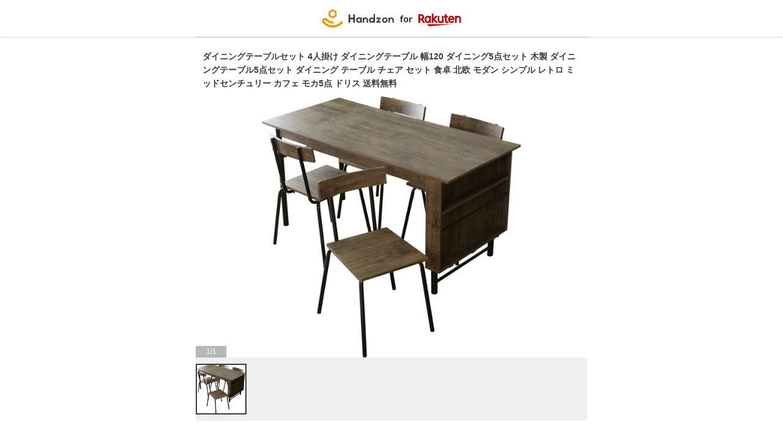

--- FILE ---
content_type: text/html; charset=UTF-8
request_url: https://rakuten.handzon.jp/archives/furniture/1385
body_size: 36548
content:

<!DOCTYPE html>
<html lang="ja">
<head>
  <meta charset="UTF-8">
  <meta http-equiv="X-UA-Compatible" content="IE=edge">
  <meta name="viewport" content="width=device-width, initial-scale=1.0">
  <link rel="shortcut icon" href="https://rakuten.handzon.jp/wp-content/themes/handzon/favicon.ico">
  
		<!-- All in One SEO 4.9.3 - aioseo.com -->
	<meta name="robots" content="max-image-preview:large" />
	<link rel="canonical" href="https://rakuten.handzon.jp/archives/furniture/1385" />
	<meta name="generator" content="All in One SEO (AIOSEO) 4.9.3" />
		<script type="application/ld+json" class="aioseo-schema">
			{"@context":"https:\/\/schema.org","@graph":[{"@type":"BreadcrumbList","@id":"https:\/\/rakuten.handzon.jp\/archives\/furniture\/1385#breadcrumblist","itemListElement":[{"@type":"ListItem","@id":"https:\/\/rakuten.handzon.jp#listItem","position":1,"name":"\u30db\u30fc\u30e0","item":"https:\/\/rakuten.handzon.jp","nextItem":{"@type":"ListItem","@id":"https:\/\/rakuten.handzon.jp\/archives\/furniture-type\/dining-set#listItem","name":"\u30c0\u30a4\u30cb\u30f3\u30b0\u30bb\u30c3\u30c8"}},{"@type":"ListItem","@id":"https:\/\/rakuten.handzon.jp\/archives\/furniture-type\/dining-set#listItem","position":2,"name":"\u30c0\u30a4\u30cb\u30f3\u30b0\u30bb\u30c3\u30c8","item":"https:\/\/rakuten.handzon.jp\/archives\/furniture-type\/dining-set","nextItem":{"@type":"ListItem","@id":"https:\/\/rakuten.handzon.jp\/archives\/furniture\/1385#listItem","name":"\u30c0\u30a4\u30cb\u30f3\u30b0\u30c6\u30fc\u30d6\u30eb\u30bb\u30c3\u30c8 4\u4eba\u639b\u3051 \u30c0\u30a4\u30cb\u30f3\u30b0\u30c6\u30fc\u30d6\u30eb \u5e45120 \u30c0\u30a4\u30cb\u30f3\u30b05\u70b9\u30bb\u30c3\u30c8 \u6728\u88fd \u30c0\u30a4\u30cb\u30f3\u30b0\u30c6\u30fc\u30d6\u30eb5\u70b9\u30bb\u30c3\u30c8 \u30c0\u30a4\u30cb\u30f3\u30b0 \u30c6\u30fc\u30d6\u30eb \u30c1\u30a7\u30a2 \u30bb\u30c3\u30c8 \u98df\u5353 \u5317\u6b27 \u30e2\u30c0\u30f3 \u30b7\u30f3\u30d7\u30eb \u30ec\u30c8\u30ed \u30df\u30c3\u30c9\u30bb\u30f3\u30c1\u30e5\u30ea\u30fc \u30ab\u30d5\u30a7 \u30e2\u30ab5\u70b9 \u30c9\u30ea\u30b9 \u9001\u6599\u7121\u6599"},"previousItem":{"@type":"ListItem","@id":"https:\/\/rakuten.handzon.jp#listItem","name":"\u30db\u30fc\u30e0"}},{"@type":"ListItem","@id":"https:\/\/rakuten.handzon.jp\/archives\/furniture\/1385#listItem","position":3,"name":"\u30c0\u30a4\u30cb\u30f3\u30b0\u30c6\u30fc\u30d6\u30eb\u30bb\u30c3\u30c8 4\u4eba\u639b\u3051 \u30c0\u30a4\u30cb\u30f3\u30b0\u30c6\u30fc\u30d6\u30eb \u5e45120 \u30c0\u30a4\u30cb\u30f3\u30b05\u70b9\u30bb\u30c3\u30c8 \u6728\u88fd \u30c0\u30a4\u30cb\u30f3\u30b0\u30c6\u30fc\u30d6\u30eb5\u70b9\u30bb\u30c3\u30c8 \u30c0\u30a4\u30cb\u30f3\u30b0 \u30c6\u30fc\u30d6\u30eb \u30c1\u30a7\u30a2 \u30bb\u30c3\u30c8 \u98df\u5353 \u5317\u6b27 \u30e2\u30c0\u30f3 \u30b7\u30f3\u30d7\u30eb \u30ec\u30c8\u30ed \u30df\u30c3\u30c9\u30bb\u30f3\u30c1\u30e5\u30ea\u30fc \u30ab\u30d5\u30a7 \u30e2\u30ab5\u70b9 \u30c9\u30ea\u30b9 \u9001\u6599\u7121\u6599","previousItem":{"@type":"ListItem","@id":"https:\/\/rakuten.handzon.jp\/archives\/furniture-type\/dining-set#listItem","name":"\u30c0\u30a4\u30cb\u30f3\u30b0\u30bb\u30c3\u30c8"}}]},{"@type":"Organization","@id":"https:\/\/rakuten.handzon.jp\/#organization","name":"KAKUCHO Inc.","description":"\u697d\u5929\u30b7\u30e7\u30c3\u30d7\u306e\u30a2\u30a4\u30c6\u30e0\u3092AR\u6a5f\u80fd\u3092\u4f7f\u3046\u3053\u3068\u3067\u3054\u81ea\u5b85\u3067\u8a66\u3057\u7f6e\u304d\u304c\u3067\u304d\u308b\u3088\u3046\u306b\u306a\u308a\u307e\u3057\u305f\uff01\u30a2\u30d7\u30ea\u4e0d\u8981\u3067\u30d6\u30e9\u30a6\u30b6\u306e\u307f\u3067\u5b8c\u7d50\uff01\u7c21\u5358\u306b\u64cd\u4f5c\u304c\u3067\u304d\u308b\u306e\u3067\u3001\u308f\u304b\u308a\u3084\u3059\u304f\u8ab0\u3067\u3082\u3069\u3053\u3067\u3082AR\u3092\u4f7f\u3063\u305f\u65b0\u3057\u3044\u8cfc\u5165\u4f53\u9a13\u304c\u53ef\u80fd\u306b\u306a\u308a\u307e\u3057\u305f\u3002","url":"https:\/\/rakuten.handzon.jp\/"},{"@type":"WebPage","@id":"https:\/\/rakuten.handzon.jp\/archives\/furniture\/1385#webpage","url":"https:\/\/rakuten.handzon.jp\/archives\/furniture\/1385","name":"\u30c0\u30a4\u30cb\u30f3\u30b0\u30c6\u30fc\u30d6\u30eb\u30bb\u30c3\u30c8 4\u4eba\u639b\u3051 \u30c0\u30a4\u30cb\u30f3\u30b0\u30c6\u30fc\u30d6\u30eb \u5e45120 \u30c0\u30a4\u30cb\u30f3\u30b05\u70b9\u30bb\u30c3\u30c8 \u6728\u88fd \u30c0\u30a4\u30cb\u30f3\u30b0\u30c6\u30fc\u30d6\u30eb5\u70b9\u30bb\u30c3\u30c8 \u30c0\u30a4\u30cb\u30f3\u30b0 \u30c6\u30fc\u30d6\u30eb \u30c1\u30a7\u30a2 \u30bb\u30c3\u30c8 \u98df\u5353 \u5317\u6b27 \u30e2\u30c0\u30f3 \u30b7\u30f3\u30d7\u30eb \u30ec\u30c8\u30ed \u30df\u30c3\u30c9\u30bb\u30f3\u30c1\u30e5\u30ea\u30fc \u30ab\u30d5\u30a7 \u30e2\u30ab5\u70b9 \u30c9\u30ea\u30b9 \u9001\u6599\u7121\u6599 - Handzon for Rakuten","inLanguage":"ja","isPartOf":{"@id":"https:\/\/rakuten.handzon.jp\/#website"},"breadcrumb":{"@id":"https:\/\/rakuten.handzon.jp\/archives\/furniture\/1385#breadcrumblist"},"datePublished":"2022-04-15T21:24:00+09:00","dateModified":"2022-05-27T20:35:04+09:00"},{"@type":"WebSite","@id":"https:\/\/rakuten.handzon.jp\/#website","url":"https:\/\/rakuten.handzon.jp\/","name":"Handzon for Rakuten","description":"\u697d\u5929\u30b7\u30e7\u30c3\u30d7\u306e\u30a2\u30a4\u30c6\u30e0\u3092AR\u6a5f\u80fd\u3092\u4f7f\u3046\u3053\u3068\u3067\u3054\u81ea\u5b85\u3067\u8a66\u3057\u7f6e\u304d\u304c\u3067\u304d\u308b\u3088\u3046\u306b\u306a\u308a\u307e\u3057\u305f\uff01\u30a2\u30d7\u30ea\u4e0d\u8981\u3067\u30d6\u30e9\u30a6\u30b6\u306e\u307f\u3067\u5b8c\u7d50\uff01\u7c21\u5358\u306b\u64cd\u4f5c\u304c\u3067\u304d\u308b\u306e\u3067\u3001\u308f\u304b\u308a\u3084\u3059\u304f\u8ab0\u3067\u3082\u3069\u3053\u3067\u3082AR\u3092\u4f7f\u3063\u305f\u65b0\u3057\u3044\u8cfc\u5165\u4f53\u9a13\u304c\u53ef\u80fd\u306b\u306a\u308a\u307e\u3057\u305f\u3002","inLanguage":"ja","publisher":{"@id":"https:\/\/rakuten.handzon.jp\/#organization"}}]}
		</script>
		<!-- All in One SEO -->

<link rel='dns-prefetch' href='//cdnjs.cloudflare.com' />
<link rel="alternate" title="oEmbed (JSON)" type="application/json+oembed" href="https://rakuten.handzon.jp/wp-json/oembed/1.0/embed?url=https%3A%2F%2Frakuten.handzon.jp%2Farchives%2Ffurniture%2F1385" />
<link rel="alternate" title="oEmbed (XML)" type="text/xml+oembed" href="https://rakuten.handzon.jp/wp-json/oembed/1.0/embed?url=https%3A%2F%2Frakuten.handzon.jp%2Farchives%2Ffurniture%2F1385&#038;format=xml" />
		<!-- This site uses the Google Analytics by MonsterInsights plugin v9.0.1 - Using Analytics tracking - https://www.monsterinsights.com/ -->
							<script src="//www.googletagmanager.com/gtag/js?id=G-LLTKL5KJJ5"  data-cfasync="false" data-wpfc-render="false" type="text/javascript" async></script>
			<script data-cfasync="false" data-wpfc-render="false" type="text/javascript">
				var mi_version = '9.0.1';
				var mi_track_user = true;
				var mi_no_track_reason = '';
								var MonsterInsightsDefaultLocations = {"page_location":"https:\/\/rakuten.handzon.jp\/archives\/furniture\/1385\/"};
				if ( typeof MonsterInsightsPrivacyGuardFilter === 'function' ) {
					var MonsterInsightsLocations = (typeof MonsterInsightsExcludeQuery === 'object') ? MonsterInsightsPrivacyGuardFilter( MonsterInsightsExcludeQuery ) : MonsterInsightsPrivacyGuardFilter( MonsterInsightsDefaultLocations );
				} else {
					var MonsterInsightsLocations = (typeof MonsterInsightsExcludeQuery === 'object') ? MonsterInsightsExcludeQuery : MonsterInsightsDefaultLocations;
				}

								var disableStrs = [
										'ga-disable-G-LLTKL5KJJ5',
									];

				/* Function to detect opted out users */
				function __gtagTrackerIsOptedOut() {
					for (var index = 0; index < disableStrs.length; index++) {
						if (document.cookie.indexOf(disableStrs[index] + '=true') > -1) {
							return true;
						}
					}

					return false;
				}

				/* Disable tracking if the opt-out cookie exists. */
				if (__gtagTrackerIsOptedOut()) {
					for (var index = 0; index < disableStrs.length; index++) {
						window[disableStrs[index]] = true;
					}
				}

				/* Opt-out function */
				function __gtagTrackerOptout() {
					for (var index = 0; index < disableStrs.length; index++) {
						document.cookie = disableStrs[index] + '=true; expires=Thu, 31 Dec 2099 23:59:59 UTC; path=/';
						window[disableStrs[index]] = true;
					}
				}

				if ('undefined' === typeof gaOptout) {
					function gaOptout() {
						__gtagTrackerOptout();
					}
				}
								window.dataLayer = window.dataLayer || [];

				window.MonsterInsightsDualTracker = {
					helpers: {},
					trackers: {},
				};
				if (mi_track_user) {
					function __gtagDataLayer() {
						dataLayer.push(arguments);
					}

					function __gtagTracker(type, name, parameters) {
						if (!parameters) {
							parameters = {};
						}

						if (parameters.send_to) {
							__gtagDataLayer.apply(null, arguments);
							return;
						}

						if (type === 'event') {
														parameters.send_to = monsterinsights_frontend.v4_id;
							var hookName = name;
							if (typeof parameters['event_category'] !== 'undefined') {
								hookName = parameters['event_category'] + ':' + name;
							}

							if (typeof MonsterInsightsDualTracker.trackers[hookName] !== 'undefined') {
								MonsterInsightsDualTracker.trackers[hookName](parameters);
							} else {
								__gtagDataLayer('event', name, parameters);
							}
							
						} else {
							__gtagDataLayer.apply(null, arguments);
						}
					}

					__gtagTracker('js', new Date());
					__gtagTracker('set', {
						'developer_id.dZGIzZG': true,
											});
					if ( MonsterInsightsLocations.page_location ) {
						__gtagTracker('set', MonsterInsightsLocations);
					}
										__gtagTracker('config', 'G-LLTKL5KJJ5', {"forceSSL":"true","link_attribution":"true"} );
															window.gtag = __gtagTracker;										(function () {
						/* https://developers.google.com/analytics/devguides/collection/analyticsjs/ */
						/* ga and __gaTracker compatibility shim. */
						var noopfn = function () {
							return null;
						};
						var newtracker = function () {
							return new Tracker();
						};
						var Tracker = function () {
							return null;
						};
						var p = Tracker.prototype;
						p.get = noopfn;
						p.set = noopfn;
						p.send = function () {
							var args = Array.prototype.slice.call(arguments);
							args.unshift('send');
							__gaTracker.apply(null, args);
						};
						var __gaTracker = function () {
							var len = arguments.length;
							if (len === 0) {
								return;
							}
							var f = arguments[len - 1];
							if (typeof f !== 'object' || f === null || typeof f.hitCallback !== 'function') {
								if ('send' === arguments[0]) {
									var hitConverted, hitObject = false, action;
									if ('event' === arguments[1]) {
										if ('undefined' !== typeof arguments[3]) {
											hitObject = {
												'eventAction': arguments[3],
												'eventCategory': arguments[2],
												'eventLabel': arguments[4],
												'value': arguments[5] ? arguments[5] : 1,
											}
										}
									}
									if ('pageview' === arguments[1]) {
										if ('undefined' !== typeof arguments[2]) {
											hitObject = {
												'eventAction': 'page_view',
												'page_path': arguments[2],
											}
										}
									}
									if (typeof arguments[2] === 'object') {
										hitObject = arguments[2];
									}
									if (typeof arguments[5] === 'object') {
										Object.assign(hitObject, arguments[5]);
									}
									if ('undefined' !== typeof arguments[1].hitType) {
										hitObject = arguments[1];
										if ('pageview' === hitObject.hitType) {
											hitObject.eventAction = 'page_view';
										}
									}
									if (hitObject) {
										action = 'timing' === arguments[1].hitType ? 'timing_complete' : hitObject.eventAction;
										hitConverted = mapArgs(hitObject);
										__gtagTracker('event', action, hitConverted);
									}
								}
								return;
							}

							function mapArgs(args) {
								var arg, hit = {};
								var gaMap = {
									'eventCategory': 'event_category',
									'eventAction': 'event_action',
									'eventLabel': 'event_label',
									'eventValue': 'event_value',
									'nonInteraction': 'non_interaction',
									'timingCategory': 'event_category',
									'timingVar': 'name',
									'timingValue': 'value',
									'timingLabel': 'event_label',
									'page': 'page_path',
									'location': 'page_location',
									'title': 'page_title',
									'referrer' : 'page_referrer',
								};
								for (arg in args) {
																		if (!(!args.hasOwnProperty(arg) || !gaMap.hasOwnProperty(arg))) {
										hit[gaMap[arg]] = args[arg];
									} else {
										hit[arg] = args[arg];
									}
								}
								return hit;
							}

							try {
								f.hitCallback();
							} catch (ex) {
							}
						};
						__gaTracker.create = newtracker;
						__gaTracker.getByName = newtracker;
						__gaTracker.getAll = function () {
							return [];
						};
						__gaTracker.remove = noopfn;
						__gaTracker.loaded = true;
						window['__gaTracker'] = __gaTracker;
					})();
									} else {
										console.log("");
					(function () {
						function __gtagTracker() {
							return null;
						}

						window['__gtagTracker'] = __gtagTracker;
						window['gtag'] = __gtagTracker;
					})();
									}
			</script>
				<!-- / Google Analytics by MonsterInsights -->
		<style id='wp-img-auto-sizes-contain-inline-css' type='text/css'>
img:is([sizes=auto i],[sizes^="auto," i]){contain-intrinsic-size:3000px 1500px}
/*# sourceURL=wp-img-auto-sizes-contain-inline-css */
</style>
<style id='wp-block-library-inline-css' type='text/css'>
:root{--wp-block-synced-color:#7a00df;--wp-block-synced-color--rgb:122,0,223;--wp-bound-block-color:var(--wp-block-synced-color);--wp-editor-canvas-background:#ddd;--wp-admin-theme-color:#007cba;--wp-admin-theme-color--rgb:0,124,186;--wp-admin-theme-color-darker-10:#006ba1;--wp-admin-theme-color-darker-10--rgb:0,107,160.5;--wp-admin-theme-color-darker-20:#005a87;--wp-admin-theme-color-darker-20--rgb:0,90,135;--wp-admin-border-width-focus:2px}@media (min-resolution:192dpi){:root{--wp-admin-border-width-focus:1.5px}}.wp-element-button{cursor:pointer}:root .has-very-light-gray-background-color{background-color:#eee}:root .has-very-dark-gray-background-color{background-color:#313131}:root .has-very-light-gray-color{color:#eee}:root .has-very-dark-gray-color{color:#313131}:root .has-vivid-green-cyan-to-vivid-cyan-blue-gradient-background{background:linear-gradient(135deg,#00d084,#0693e3)}:root .has-purple-crush-gradient-background{background:linear-gradient(135deg,#34e2e4,#4721fb 50%,#ab1dfe)}:root .has-hazy-dawn-gradient-background{background:linear-gradient(135deg,#faaca8,#dad0ec)}:root .has-subdued-olive-gradient-background{background:linear-gradient(135deg,#fafae1,#67a671)}:root .has-atomic-cream-gradient-background{background:linear-gradient(135deg,#fdd79a,#004a59)}:root .has-nightshade-gradient-background{background:linear-gradient(135deg,#330968,#31cdcf)}:root .has-midnight-gradient-background{background:linear-gradient(135deg,#020381,#2874fc)}:root{--wp--preset--font-size--normal:16px;--wp--preset--font-size--huge:42px}.has-regular-font-size{font-size:1em}.has-larger-font-size{font-size:2.625em}.has-normal-font-size{font-size:var(--wp--preset--font-size--normal)}.has-huge-font-size{font-size:var(--wp--preset--font-size--huge)}.has-text-align-center{text-align:center}.has-text-align-left{text-align:left}.has-text-align-right{text-align:right}.has-fit-text{white-space:nowrap!important}#end-resizable-editor-section{display:none}.aligncenter{clear:both}.items-justified-left{justify-content:flex-start}.items-justified-center{justify-content:center}.items-justified-right{justify-content:flex-end}.items-justified-space-between{justify-content:space-between}.screen-reader-text{border:0;clip-path:inset(50%);height:1px;margin:-1px;overflow:hidden;padding:0;position:absolute;width:1px;word-wrap:normal!important}.screen-reader-text:focus{background-color:#ddd;clip-path:none;color:#444;display:block;font-size:1em;height:auto;left:5px;line-height:normal;padding:15px 23px 14px;text-decoration:none;top:5px;width:auto;z-index:100000}html :where(.has-border-color){border-style:solid}html :where([style*=border-top-color]){border-top-style:solid}html :where([style*=border-right-color]){border-right-style:solid}html :where([style*=border-bottom-color]){border-bottom-style:solid}html :where([style*=border-left-color]){border-left-style:solid}html :where([style*=border-width]){border-style:solid}html :where([style*=border-top-width]){border-top-style:solid}html :where([style*=border-right-width]){border-right-style:solid}html :where([style*=border-bottom-width]){border-bottom-style:solid}html :where([style*=border-left-width]){border-left-style:solid}html :where(img[class*=wp-image-]){height:auto;max-width:100%}:where(figure){margin:0 0 1em}html :where(.is-position-sticky){--wp-admin--admin-bar--position-offset:var(--wp-admin--admin-bar--height,0px)}@media screen and (max-width:600px){html :where(.is-position-sticky){--wp-admin--admin-bar--position-offset:0px}}

/*# sourceURL=wp-block-library-inline-css */
</style><style id='global-styles-inline-css' type='text/css'>
:root{--wp--preset--aspect-ratio--square: 1;--wp--preset--aspect-ratio--4-3: 4/3;--wp--preset--aspect-ratio--3-4: 3/4;--wp--preset--aspect-ratio--3-2: 3/2;--wp--preset--aspect-ratio--2-3: 2/3;--wp--preset--aspect-ratio--16-9: 16/9;--wp--preset--aspect-ratio--9-16: 9/16;--wp--preset--color--black: #000000;--wp--preset--color--cyan-bluish-gray: #abb8c3;--wp--preset--color--white: #ffffff;--wp--preset--color--pale-pink: #f78da7;--wp--preset--color--vivid-red: #cf2e2e;--wp--preset--color--luminous-vivid-orange: #ff6900;--wp--preset--color--luminous-vivid-amber: #fcb900;--wp--preset--color--light-green-cyan: #7bdcb5;--wp--preset--color--vivid-green-cyan: #00d084;--wp--preset--color--pale-cyan-blue: #8ed1fc;--wp--preset--color--vivid-cyan-blue: #0693e3;--wp--preset--color--vivid-purple: #9b51e0;--wp--preset--gradient--vivid-cyan-blue-to-vivid-purple: linear-gradient(135deg,rgb(6,147,227) 0%,rgb(155,81,224) 100%);--wp--preset--gradient--light-green-cyan-to-vivid-green-cyan: linear-gradient(135deg,rgb(122,220,180) 0%,rgb(0,208,130) 100%);--wp--preset--gradient--luminous-vivid-amber-to-luminous-vivid-orange: linear-gradient(135deg,rgb(252,185,0) 0%,rgb(255,105,0) 100%);--wp--preset--gradient--luminous-vivid-orange-to-vivid-red: linear-gradient(135deg,rgb(255,105,0) 0%,rgb(207,46,46) 100%);--wp--preset--gradient--very-light-gray-to-cyan-bluish-gray: linear-gradient(135deg,rgb(238,238,238) 0%,rgb(169,184,195) 100%);--wp--preset--gradient--cool-to-warm-spectrum: linear-gradient(135deg,rgb(74,234,220) 0%,rgb(151,120,209) 20%,rgb(207,42,186) 40%,rgb(238,44,130) 60%,rgb(251,105,98) 80%,rgb(254,248,76) 100%);--wp--preset--gradient--blush-light-purple: linear-gradient(135deg,rgb(255,206,236) 0%,rgb(152,150,240) 100%);--wp--preset--gradient--blush-bordeaux: linear-gradient(135deg,rgb(254,205,165) 0%,rgb(254,45,45) 50%,rgb(107,0,62) 100%);--wp--preset--gradient--luminous-dusk: linear-gradient(135deg,rgb(255,203,112) 0%,rgb(199,81,192) 50%,rgb(65,88,208) 100%);--wp--preset--gradient--pale-ocean: linear-gradient(135deg,rgb(255,245,203) 0%,rgb(182,227,212) 50%,rgb(51,167,181) 100%);--wp--preset--gradient--electric-grass: linear-gradient(135deg,rgb(202,248,128) 0%,rgb(113,206,126) 100%);--wp--preset--gradient--midnight: linear-gradient(135deg,rgb(2,3,129) 0%,rgb(40,116,252) 100%);--wp--preset--font-size--small: 13px;--wp--preset--font-size--medium: 20px;--wp--preset--font-size--large: 36px;--wp--preset--font-size--x-large: 42px;--wp--preset--spacing--20: 0.44rem;--wp--preset--spacing--30: 0.67rem;--wp--preset--spacing--40: 1rem;--wp--preset--spacing--50: 1.5rem;--wp--preset--spacing--60: 2.25rem;--wp--preset--spacing--70: 3.38rem;--wp--preset--spacing--80: 5.06rem;--wp--preset--shadow--natural: 6px 6px 9px rgba(0, 0, 0, 0.2);--wp--preset--shadow--deep: 12px 12px 50px rgba(0, 0, 0, 0.4);--wp--preset--shadow--sharp: 6px 6px 0px rgba(0, 0, 0, 0.2);--wp--preset--shadow--outlined: 6px 6px 0px -3px rgb(255, 255, 255), 6px 6px rgb(0, 0, 0);--wp--preset--shadow--crisp: 6px 6px 0px rgb(0, 0, 0);}:where(.is-layout-flex){gap: 0.5em;}:where(.is-layout-grid){gap: 0.5em;}body .is-layout-flex{display: flex;}.is-layout-flex{flex-wrap: wrap;align-items: center;}.is-layout-flex > :is(*, div){margin: 0;}body .is-layout-grid{display: grid;}.is-layout-grid > :is(*, div){margin: 0;}:where(.wp-block-columns.is-layout-flex){gap: 2em;}:where(.wp-block-columns.is-layout-grid){gap: 2em;}:where(.wp-block-post-template.is-layout-flex){gap: 1.25em;}:where(.wp-block-post-template.is-layout-grid){gap: 1.25em;}.has-black-color{color: var(--wp--preset--color--black) !important;}.has-cyan-bluish-gray-color{color: var(--wp--preset--color--cyan-bluish-gray) !important;}.has-white-color{color: var(--wp--preset--color--white) !important;}.has-pale-pink-color{color: var(--wp--preset--color--pale-pink) !important;}.has-vivid-red-color{color: var(--wp--preset--color--vivid-red) !important;}.has-luminous-vivid-orange-color{color: var(--wp--preset--color--luminous-vivid-orange) !important;}.has-luminous-vivid-amber-color{color: var(--wp--preset--color--luminous-vivid-amber) !important;}.has-light-green-cyan-color{color: var(--wp--preset--color--light-green-cyan) !important;}.has-vivid-green-cyan-color{color: var(--wp--preset--color--vivid-green-cyan) !important;}.has-pale-cyan-blue-color{color: var(--wp--preset--color--pale-cyan-blue) !important;}.has-vivid-cyan-blue-color{color: var(--wp--preset--color--vivid-cyan-blue) !important;}.has-vivid-purple-color{color: var(--wp--preset--color--vivid-purple) !important;}.has-black-background-color{background-color: var(--wp--preset--color--black) !important;}.has-cyan-bluish-gray-background-color{background-color: var(--wp--preset--color--cyan-bluish-gray) !important;}.has-white-background-color{background-color: var(--wp--preset--color--white) !important;}.has-pale-pink-background-color{background-color: var(--wp--preset--color--pale-pink) !important;}.has-vivid-red-background-color{background-color: var(--wp--preset--color--vivid-red) !important;}.has-luminous-vivid-orange-background-color{background-color: var(--wp--preset--color--luminous-vivid-orange) !important;}.has-luminous-vivid-amber-background-color{background-color: var(--wp--preset--color--luminous-vivid-amber) !important;}.has-light-green-cyan-background-color{background-color: var(--wp--preset--color--light-green-cyan) !important;}.has-vivid-green-cyan-background-color{background-color: var(--wp--preset--color--vivid-green-cyan) !important;}.has-pale-cyan-blue-background-color{background-color: var(--wp--preset--color--pale-cyan-blue) !important;}.has-vivid-cyan-blue-background-color{background-color: var(--wp--preset--color--vivid-cyan-blue) !important;}.has-vivid-purple-background-color{background-color: var(--wp--preset--color--vivid-purple) !important;}.has-black-border-color{border-color: var(--wp--preset--color--black) !important;}.has-cyan-bluish-gray-border-color{border-color: var(--wp--preset--color--cyan-bluish-gray) !important;}.has-white-border-color{border-color: var(--wp--preset--color--white) !important;}.has-pale-pink-border-color{border-color: var(--wp--preset--color--pale-pink) !important;}.has-vivid-red-border-color{border-color: var(--wp--preset--color--vivid-red) !important;}.has-luminous-vivid-orange-border-color{border-color: var(--wp--preset--color--luminous-vivid-orange) !important;}.has-luminous-vivid-amber-border-color{border-color: var(--wp--preset--color--luminous-vivid-amber) !important;}.has-light-green-cyan-border-color{border-color: var(--wp--preset--color--light-green-cyan) !important;}.has-vivid-green-cyan-border-color{border-color: var(--wp--preset--color--vivid-green-cyan) !important;}.has-pale-cyan-blue-border-color{border-color: var(--wp--preset--color--pale-cyan-blue) !important;}.has-vivid-cyan-blue-border-color{border-color: var(--wp--preset--color--vivid-cyan-blue) !important;}.has-vivid-purple-border-color{border-color: var(--wp--preset--color--vivid-purple) !important;}.has-vivid-cyan-blue-to-vivid-purple-gradient-background{background: var(--wp--preset--gradient--vivid-cyan-blue-to-vivid-purple) !important;}.has-light-green-cyan-to-vivid-green-cyan-gradient-background{background: var(--wp--preset--gradient--light-green-cyan-to-vivid-green-cyan) !important;}.has-luminous-vivid-amber-to-luminous-vivid-orange-gradient-background{background: var(--wp--preset--gradient--luminous-vivid-amber-to-luminous-vivid-orange) !important;}.has-luminous-vivid-orange-to-vivid-red-gradient-background{background: var(--wp--preset--gradient--luminous-vivid-orange-to-vivid-red) !important;}.has-very-light-gray-to-cyan-bluish-gray-gradient-background{background: var(--wp--preset--gradient--very-light-gray-to-cyan-bluish-gray) !important;}.has-cool-to-warm-spectrum-gradient-background{background: var(--wp--preset--gradient--cool-to-warm-spectrum) !important;}.has-blush-light-purple-gradient-background{background: var(--wp--preset--gradient--blush-light-purple) !important;}.has-blush-bordeaux-gradient-background{background: var(--wp--preset--gradient--blush-bordeaux) !important;}.has-luminous-dusk-gradient-background{background: var(--wp--preset--gradient--luminous-dusk) !important;}.has-pale-ocean-gradient-background{background: var(--wp--preset--gradient--pale-ocean) !important;}.has-electric-grass-gradient-background{background: var(--wp--preset--gradient--electric-grass) !important;}.has-midnight-gradient-background{background: var(--wp--preset--gradient--midnight) !important;}.has-small-font-size{font-size: var(--wp--preset--font-size--small) !important;}.has-medium-font-size{font-size: var(--wp--preset--font-size--medium) !important;}.has-large-font-size{font-size: var(--wp--preset--font-size--large) !important;}.has-x-large-font-size{font-size: var(--wp--preset--font-size--x-large) !important;}
/*# sourceURL=global-styles-inline-css */
</style>

<style id='classic-theme-styles-inline-css' type='text/css'>
/*! This file is auto-generated */
.wp-block-button__link{color:#fff;background-color:#32373c;border-radius:9999px;box-shadow:none;text-decoration:none;padding:calc(.667em + 2px) calc(1.333em + 2px);font-size:1.125em}.wp-block-file__button{background:#32373c;color:#fff;text-decoration:none}
/*# sourceURL=/wp-includes/css/classic-themes.min.css */
</style>
<link rel='stylesheet' id='style-css' href='https://rakuten.handzon.jp/wp-content/themes/handzon/style.css?ver=2022051101' type='text/css' media='all' />
<link rel='stylesheet' id='swipercss-css' href='https://cdnjs.cloudflare.com/ajax/libs/Swiper/6.8.4/swiper-bundle.min.css?ver=6.8.4' type='text/css' media='all' />
<link rel='stylesheet' id='singlecss-css' href='https://rakuten.handzon.jp/wp-content/themes/handzon/css/single.css?ver=1.0.0' type='text/css' media='all' />
<script type="text/javascript" src="https://rakuten.handzon.jp/wp-content/plugins/google-analytics-for-wordpress/assets/js/frontend-gtag.js?ver=9.0.1" id="monsterinsights-frontend-script-js"></script>
<script data-cfasync="false" data-wpfc-render="false" type="text/javascript" id='monsterinsights-frontend-script-js-extra'>/* <![CDATA[ */
var monsterinsights_frontend = {"js_events_tracking":"true","download_extensions":"doc,pdf,ppt,zip,xls,docx,pptx,xlsx","inbound_paths":"[]","home_url":"https:\/\/rakuten.handzon.jp","hash_tracking":"false","v4_id":"G-LLTKL5KJJ5"};/* ]]> */
</script>
</head>
<body>
  <header class="header">
    <div class="e-inner">
      <div class="e-container">
                <div class="e-logo"><a class="e-link" href="https://rakuten.handzon.jp">
          <img class="e-img" src="https://rakuten.handzon.jp/wp-content/themes/handzon/img/common/logo.svg?v=2022050901" alt="Handzon for Rakuten">
        </a></div>
      </div>
    </div>
  </header>
	<button class="topButton" id="pageTop" type="button"></button>
  <main class="single main-content js-main">
    <section class="single-mainVisual">
      <div class="e-container">
        <h1 class="e-title">ダイニングテーブルセット 4人掛け ダイニングテーブル 幅120 ダイニング5点セット 木製 ダイニングテーブル5点セット ダイニング テーブル チェア セット 食卓 北欧 モダン シンプル レトロ ミッドセンチュリー カフェ モカ5点 ドリス 送料無料</h1>
      </div>
      <div class="e-sliderWrapper">
        <!-- メインスライダー-->
        <div class="e-slider swiper-container">
          <div class="swiper-wrapper">
																					<div class="swiper-slide">
									<img class="e-img" src="https://handzon-rakuten.s3.ap-northeast-1.amazonaws.com/wp-content/uploads/2022/04/mocha5_brown-1024x1024.jpg" alt="">
									<span class="e-count">
										<span class="e-current">1</span>/<span class="e-max">1</span>
									</span>
								</div>
													          </div>
          <div class="e-sliderNextButton"></div>
          <div class="e-sliderPrevButton"></div>
        </div><!-- サムネイルスライダー-->
        <div class="e-sliderThumbnail swiper-container">
          <div class="swiper-wrapper">
																					<div class="swiper-slide" style="background-image: url(https://handzon-rakuten.s3.ap-northeast-1.amazonaws.com/wp-content/uploads/2022/04/mocha5_brown-1024x1024.jpg)"></div>
													          </div>
          <div class="e-thumbnailNextButton"></div>
          <div class="e-thumbnailPrevButton"></div>
        </div>
      </div>
    </section>
    <section class="single-detail">
			      <div class="e-container">
        <div class="e-contentsBox">
          <div class="e-content">
            <p class="e-sentense"></p>
            <p class="e-price">¥26,990<span class="e-small">（税込）</span></p>
          </div>
					<!-- <button class="e-favorite js-favorite"></button> -->
        </div>

								
								
				        <div class="e-buttonWrapper">
										<!-- <button class="e-arListLink js-addArList" type="button" data-postid="1385" data-imgurl="">ARリストに追加</button> -->
										<a class="e-arListLink js-addArList" href="https://www.rakuten.ne.jp/gold/grazia-doris/AR.html?id=mocha5_brown&#038;l-id=mocha5_brown" target="_blank" rel="noopener">ARで確認</a>
					<a class="e-rakutenLink" href="https://item.rakuten.co.jp/grazia-doris/mocha5/" target="_blank" rel="noopener">楽天で探す</a>
				</div>
      </div>
    </section>
		
		
<section class="itemMenu">
	<h2 class="e-heading">家具を選ぶ</h2>
	<div class="e-container">
		<ul class="e-listSelect">
						<li class="e-item js-tab is-active" data-furniture="storage">
				<img class="e-img" src="https://handzon-rakuten.s3.ap-northeast-1.amazonaws.com/wp-content/uploads/2022/04/miy-ma-tv03-db-150x150.jpg" alt="">
				<h3 class="e-title">収納家具</h3>
			</li>
						<li class="e-item js-tab" data-furniture="accessories">
				<img class="e-img" src="https://handzon-rakuten.s3.ap-northeast-1.amazonaws.com/wp-content/uploads/2022/04/JA-28392-150x150.jpg" alt="">
				<h3 class="e-title">インテリア小物・置物</h3>
			</li>
						<li class="e-item js-tab" data-furniture="sofa">
				<img class="e-img" src="https://handzon-rakuten.s3.ap-northeast-1.amazonaws.com/wp-content/uploads/2022/04/premier_white_navy-150x150.jpg" alt="">
				<h3 class="e-title">ソファ・ソファベッド</h3>
			</li>
						<li class="e-item js-tab" data-furniture="dining-set">
				<img class="e-img" src="https://handzon-rakuten.s3.ap-northeast-1.amazonaws.com/wp-content/uploads/2022/04/mocha5_natural-150x150.jpg" alt="">
				<h3 class="e-title">ダイニングセット</h3>
			</li>
						<li class="e-item js-tab" data-furniture="table">
				<img class="e-img" src="https://handzon-rakuten.s3.ap-northeast-1.amazonaws.com/wp-content/uploads/2022/04/p-gaia_walnut-150x150.jpg" alt="">
				<h3 class="e-title">テーブル</h3>
			</li>
						<li class="e-item js-tab" data-furniture="bed">
				<img class="e-img" src="https://handzon-rakuten.s3.ap-northeast-1.amazonaws.com/wp-content/uploads/2022/04/edel_dark_brown-150x150.jpg" alt="">
				<h3 class="e-title">ベッド</h3>
			</li>
						<li class="e-item js-tab" data-furniture="light">
				<img class="e-img" src="https://handzon-rakuten.s3.ap-northeast-1.amazonaws.com/wp-content/uploads/2022/04/FL-055-150x150.jpg" alt="">
				<h3 class="e-title">ライト・照明器具</h3>
			</li>
						<li class="e-item js-tab" data-furniture="chair">
				<img class="e-img" src="https://handzon-rakuten.s3.ap-northeast-1.amazonaws.com/wp-content/uploads/2022/04/air-dining-c05-br-150x150.jpg" alt="">
				<h3 class="e-title">イス・チェア</h3>
			</li>
					</ul>
	</div>
</section>
<section class="selectedItem js-tabContents is-active">	<h2 class="e-heading">収納家具</h2>
	<div class="e-container">
		<div class="e-list-before">
			<div class="e-number"><span class="e-total">全86商品</span></div>
			<div class="sort-option">
				<select class="sort-select">
					<option value="">新着順</option>
					<option value="price">安い順</option>
					<option value="-price">高い順</option>
				</select>
			</div>
		</div>
		<ul class="e-list rakuten-items">
									<li class="e-item rakuten-item js-listItem">
								<a class="e-link rakuten-item__link" href="https://rakuten.handzon.jp/archives/furniture/1874">
					<div class="e-wrapper rakuten-item__image">
													<img class="e-thumbnail lazy" src="https://rakuten.handzon.jp/wp-content/themes/handzon/img/common/dummy.jpg" data-src="https://handzon-rakuten.s3.ap-northeast-1.amazonaws.com/wp-content/uploads/2022/04/miy-ar-kc43-bk.jpg" alt="">
											</div>
					<h3 class="e-title rakuten-item__title">食器棚 スリム キッチンラック カップボード キッチンボード ゴミ箱上収納 ゴミ箱収納 ゴミ箱上ラック 収納 棚 収納棚 収納ラック キッチン収納 おしゃれ アイアン 塩系 西海岸 北欧 モダン シンプル ゴミ箱上食器棚 Elena〔エレナ〕スリムタイプ</h3>
					<span class="e-size rakuten-item__size">W:64cm D:40cm H:182cm</span>
					<span class="e-price rakuten-item__price">¥18,480<span class="e-small">（税込）</span></span>
				</a>
				<div class="e-buttonWrapper rakuten-item__btns">
										<a class="e-arButton rakuten-item__ar-btn js-addArList" href="https://rakuten.handzon.jp/redirect.php?url=https%3A%2F%2Fwww.rakuten.ne.jp%2Fgold%2Fair-rhizome%2FAR.html%3Fid%3Dmiy-ar-kc43-bk%26%23038%3Bl-id%3Dmiy-ar-kc43-bk%2F" target="_blank" rel="noopener">ARで確認</a>
					<a class="e-rakutenLink rakuten-item__external-link" href="https://item.rakuten.co.jp/air-rhizome/miy-ar-kc43/" target="_blank" rel="noopener">楽天で探す</a>
				</div>
			</li>
						<li class="e-item rakuten-item js-listItem">
								<a class="e-link rakuten-item__link" href="https://rakuten.handzon.jp/archives/furniture/1876">
					<div class="e-wrapper rakuten-item__image">
													<img class="e-thumbnail lazy" src="https://rakuten.handzon.jp/wp-content/themes/handzon/img/common/dummy.jpg" data-src="https://handzon-rakuten.s3.ap-northeast-1.amazonaws.com/wp-content/uploads/2022/04/miy-ar-mg01-br.jpg" alt="">
											</div>
					<h3 class="e-title rakuten-item__title">マガジンラック ラック 本棚 ディスプレイラック 棚 本収納 家具 木製 収納棚 北欧 スリム おしゃれ かわいい 白 モダン マガジンスタンド ブックスタンド 収納 インテリア rack マガジンラック VOLCANO 〔ボルケーノ〕 ブラウン ホワイト</h3>
					<span class="e-size rakuten-item__size">W:35.3cm D:29cm H:117.6cm</span>
					<span class="e-price rakuten-item__price">¥5,990<span class="e-small">（税込）</span></span>
				</a>
				<div class="e-buttonWrapper rakuten-item__btns">
										<a class="e-arButton rakuten-item__ar-btn js-addArList" href="https://rakuten.handzon.jp/redirect.php?url=https%3A%2F%2Fwww.rakuten.ne.jp%2Fgold%2Fair-rhizome%2FAR.html%3Fid%3Dmiy-ar-mg01-br%26%23038%3Bl-id%3Dmiy-ar-mg01-br%2F" target="_blank" rel="noopener">ARで確認</a>
					<a class="e-rakutenLink rakuten-item__external-link" href="https://item.rakuten.co.jp/air-rhizome/miy-ar-mg01/" target="_blank" rel="noopener">楽天で探す</a>
				</div>
			</li>
						<li class="e-item rakuten-item js-listItem">
								<a class="e-link rakuten-item__link" href="https://rakuten.handzon.jp/archives/furniture/1878">
					<div class="e-wrapper rakuten-item__image">
													<img class="e-thumbnail lazy" src="https://rakuten.handzon.jp/wp-content/themes/handzon/img/common/dummy.jpg" data-src="https://handzon-rakuten.s3.ap-northeast-1.amazonaws.com/wp-content/uploads/2022/04/miy-ar-rk25.jpg" alt="">
											</div>
					<h3 class="e-title rakuten-item__title">キャビネット 木製 サイドボード 北欧 収納 本棚 ラック シンプル モダン ミッドセンチュリー レトロ おしゃれ 人気 収納棚 収納ラック リビング 家具 フラップ扉 棚 オシャレ カラーボックス フラップ扉 Lamballe 〔ランバル〕</h3>
					<span class="e-size rakuten-item__size">W:89.5cm D:29cm H:96cm</span>
					<span class="e-price rakuten-item__price">¥13,940<span class="e-small">（税込）</span></span>
				</a>
				<div class="e-buttonWrapper rakuten-item__btns">
										<a class="e-arButton rakuten-item__ar-btn js-addArList" href="https://rakuten.handzon.jp/redirect.php?url=https%3A%2F%2Fwww.rakuten.ne.jp%2Fgold%2Fair-rhizome%2FAR.html%3Fid%3Dmiy-ar-rk25%26%23038%3Bl-id%3Dmiy-ar-rk25%2F" target="_blank" rel="noopener">ARで確認</a>
					<a class="e-rakutenLink rakuten-item__external-link" href="https://item.rakuten.co.jp/air-rhizome/miy-ar-rk25/" target="_blank" rel="noopener">楽天で探す</a>
				</div>
			</li>
						<li class="e-item rakuten-item js-listItem">
								<a class="e-link rakuten-item__link" href="https://rakuten.handzon.jp/archives/furniture/1880">
					<div class="e-wrapper rakuten-item__image">
													<img class="e-thumbnail lazy" src="https://rakuten.handzon.jp/wp-content/themes/handzon/img/common/dummy.jpg" data-src="https://handzon-rakuten.s3.ap-northeast-1.amazonaws.com/wp-content/uploads/2022/04/miy-ar-rk32-l.jpg" alt="">
											</div>
					<h3 class="e-title rakuten-item__title">ラック 木製 棚 収納棚 扉付き 収納ラック 収納 インテリア ウッドラック シェルフ 本棚 扉付き 家具 引き出し フラップ扉 ディスプレイラック おしゃれ 北欧 シンプル レトロ モダン マルチラック NiiRO〔ニーロ〕ブラウン</h3>
					<span class="e-size rakuten-item__size">W:79.5cm D:42.5cm H:96cm</span>
					<span class="e-price rakuten-item__price">¥16,980<span class="e-small">（税込）</span></span>
				</a>
				<div class="e-buttonWrapper rakuten-item__btns">
										<a class="e-arButton rakuten-item__ar-btn js-addArList" href="https://rakuten.handzon.jp/redirect.php?url=https%3A%2F%2Fwww.rakuten.ne.jp%2Fgold%2Fair-rhizome%2FAR.html%3Fid%3Dmiy-ar-rk32-l%26%23038%3Bl-id%3Dmiy-ar-rk32-l%2F" target="_blank" rel="noopener">ARで確認</a>
					<a class="e-rakutenLink rakuten-item__external-link" href="https://item.rakuten.co.jp/air-rhizome/miy-ar-rk32-l/" target="_blank" rel="noopener">楽天で探す</a>
				</div>
			</li>
						<li class="e-item rakuten-item js-listItem">
								<a class="e-link rakuten-item__link" href="https://rakuten.handzon.jp/archives/furniture/1882">
					<div class="e-wrapper rakuten-item__image">
													<img class="e-thumbnail lazy" src="https://rakuten.handzon.jp/wp-content/themes/handzon/img/common/dummy.jpg" data-src="https://handzon-rakuten.s3.ap-northeast-1.amazonaws.com/wp-content/uploads/2022/04/miy-ar-tv02-db.jpg" alt="">
											</div>
					<h3 class="e-title rakuten-item__title">テレビ台 ローボード テレビボード 北欧 おしゃれ TV台 テレビラック 木製 リビングボード 42インチ 32インチ TVボード AVラック シンプル 新生活 幅150 モダン ミッドセンチュリー 収納 棚 リビングボード Espera 〔エスペラ〕</h3>
					<span class="e-size rakuten-item__size">W:150cm D:39.5cm H:56cm</span>
					<span class="e-price rakuten-item__price">¥14,990<span class="e-small">（税込）</span></span>
				</a>
				<div class="e-buttonWrapper rakuten-item__btns">
										<a class="e-arButton rakuten-item__ar-btn js-addArList" href="https://rakuten.handzon.jp/redirect.php?url=https%3A%2F%2Fwww.rakuten.ne.jp%2Fgold%2Fair-rhizome%2FAR.html%3Fid%3Dmiy-ar-tv02-db%26%23038%3Bl-id%3Dmiy-ar-tv02-db%2F" target="_blank" rel="noopener">ARで確認</a>
					<a class="e-rakutenLink rakuten-item__external-link" href="https://item.rakuten.co.jp/air-rhizome/miy-ar-tv02/" target="_blank" rel="noopener">楽天で探す</a>
				</div>
			</li>
						<li class="e-item rakuten-item js-listItem">
								<a class="e-link rakuten-item__link" href="https://rakuten.handzon.jp/archives/furniture/1884">
					<div class="e-wrapper rakuten-item__image">
													<img class="e-thumbnail lazy" src="https://rakuten.handzon.jp/wp-content/themes/handzon/img/common/dummy.jpg" data-src="https://handzon-rakuten.s3.ap-northeast-1.amazonaws.com/wp-content/uploads/2022/04/miy-kc-01-n-br.jpg" alt="">
											</div>
					<h3 class="e-title rakuten-item__title">レンジ台 レンジラック 大型レンジ対応 レンジボード 食器棚 キッチンカウンター キッチンボード キッチン収納 木製 北欧 キッチン 収納 棚 キャビネット 収納棚 おしゃれ かわいい レトロ ミッドセンチュリー 白 ホワイト Brace Kitchen cabinet</h3>
					<span class="e-size rakuten-item__size">W:90cm D:44cm H:96cm</span>
					<span class="e-price rakuten-item__price">¥14,990<span class="e-small">（税込）</span></span>
				</a>
				<div class="e-buttonWrapper rakuten-item__btns">
										<a class="e-arButton rakuten-item__ar-btn js-addArList" href="https://rakuten.handzon.jp/redirect.php?url=https%3A%2F%2Fwww.rakuten.ne.jp%2Fgold%2Fair-rhizome%2FAR.html%3Fid%3Dmiy-kc-01-n-br%26%23038%3Bl-id%3Dmiy-kc-01-n-br%2F" target="_blank" rel="noopener">ARで確認</a>
					<a class="e-rakutenLink rakuten-item__external-link" href="https://item.rakuten.co.jp/air-rhizome/miy-kc-01/" target="_blank" rel="noopener">楽天で探す</a>
				</div>
			</li>
						<li class="e-item rakuten-item js-listItem">
								<a class="e-link rakuten-item__link" href="https://rakuten.handzon.jp/archives/furniture/1886">
					<div class="e-wrapper rakuten-item__image">
													<img class="e-thumbnail lazy" src="https://rakuten.handzon.jp/wp-content/themes/handzon/img/common/dummy.jpg" data-src="https://handzon-rakuten.s3.ap-northeast-1.amazonaws.com/wp-content/uploads/2022/04/miy-ma-tv03-db.jpg" alt="">
											</div>
					<h3 class="e-title rakuten-item__title">テレビ台 ローボード テレビボード 北欧 おしゃれ 120 テレビラック 木製 収納 棚 白 ホワイト かわいい 家具 レトロ モダン シンプル 茶 ブラウン ナチュラル 西海岸 120cm ミッドセンチュリー リビング AV収納 BRACE〔ブレス〕</h3>
					<span class="e-size rakuten-item__size">W:120cm D:43cm H:58cm</span>
					<span class="e-price rakuten-item__price">¥13,990<span class="e-small">（税込）</span></span>
				</a>
				<div class="e-buttonWrapper rakuten-item__btns">
										<a class="e-arButton rakuten-item__ar-btn js-addArList" href="https://rakuten.handzon.jp/redirect.php?url=https%3A%2F%2Fwww.rakuten.ne.jp%2Fgold%2Fair-rhizome%2FAR.html%3Fid%3Dmiy-ma-tv03-db%26%23038%3Bl-id%3Dmiy-ma-tv03-db%2F" target="_blank" rel="noopener">ARで確認</a>
					<a class="e-rakutenLink rakuten-item__external-link" href="https://item.rakuten.co.jp/air-rhizome/miy-ma-tv03/" target="_blank" rel="noopener">楽天で探す</a>
				</div>
			</li>
						<li class="e-item rakuten-item js-listItem">
								<a class="e-link rakuten-item__link" href="https://rakuten.handzon.jp/archives/furniture/1854">
					<div class="e-wrapper rakuten-item__image">
													<img class="e-thumbnail lazy" src="https://rakuten.handzon.jp/wp-content/themes/handzon/img/common/dummy.jpg" data-src="https://handzon-rakuten.s3.ap-northeast-1.amazonaws.com/wp-content/uploads/2022/04/air-ar-swrack-01.jpg" alt="">
											</div>
					<h3 class="e-title rakuten-item__title">ラック 棚 収納棚 シェルフ おしゃれ オープンラック スチール 幅90 3段 棚 収納 インテリア ヴィンテージ シンプル 西海岸 北欧 アイアン インダストリアル ウッドオープンラック BILLS(ビルズ) 90cm幅 3段タイプ</h3>
					<span class="e-size rakuten-item__size">W:90cm D:35.5cm H:80cm</span>
					<span class="e-price rakuten-item__price">¥10,830<span class="e-small">（税込）</span></span>
				</a>
				<div class="e-buttonWrapper rakuten-item__btns">
										<a class="e-arButton rakuten-item__ar-btn js-addArList" href="https://rakuten.handzon.jp/redirect.php?url=https%3A%2F%2Fwww.rakuten.ne.jp%2Fgold%2Fair-rhizome%2FAR.html%3Fid%3Dair-ar-swrack-01%26%23038%3Bl-id%3Dair-ar-swrack-01%2F" target="_blank" rel="noopener">ARで確認</a>
					<a class="e-rakutenLink rakuten-item__external-link" href="https://item.rakuten.co.jp/air-rhizome/air-ar-swrack-01/" target="_blank" rel="noopener">楽天で探す</a>
				</div>
			</li>
						<li class="e-item rakuten-item js-listItem">
								<a class="e-link rakuten-item__link" href="https://rakuten.handzon.jp/archives/furniture/1856">
					<div class="e-wrapper rakuten-item__image">
													<img class="e-thumbnail lazy" src="https://rakuten.handzon.jp/wp-content/themes/handzon/img/common/dummy.jpg" data-src="https://handzon-rakuten.s3.ap-northeast-1.amazonaws.com/wp-content/uploads/2022/04/air-ar-swrack-02.jpg" alt="">
											</div>
					<h3 class="e-title rakuten-item__title">ラック 棚 収納棚 シェルフ おしゃれ オープンラック 収納 インテリア スチール 幅90 4段 棚 ヴィンテージ シンプル 西海岸 北欧 アイアン インダストリアル ウッドオープンラック BILLS(ビルズ) 90cm幅 4段タイプ</h3>
					<span class="e-size rakuten-item__size">W:90cm D:35.5cm H:115cm</span>
					<span class="e-price rakuten-item__price">¥13,490<span class="e-small">（税込）</span></span>
				</a>
				<div class="e-buttonWrapper rakuten-item__btns">
										<a class="e-arButton rakuten-item__ar-btn js-addArList" href="https://rakuten.handzon.jp/redirect.php?url=https%3A%2F%2Fwww.rakuten.ne.jp%2Fgold%2Fair-rhizome%2FAR.html%3Fid%3Dair-ar-swrack-02%26%23038%3Bl-id%3Dair-ar-swrack-02%2F" target="_blank" rel="noopener">ARで確認</a>
					<a class="e-rakutenLink rakuten-item__external-link" href="https://item.rakuten.co.jp/air-rhizome/air-ar-swrack-02/" target="_blank" rel="noopener">楽天で探す</a>
				</div>
			</li>
						<li class="e-item rakuten-item js-listItem">
								<a class="e-link rakuten-item__link" href="https://rakuten.handzon.jp/archives/furniture/1858">
					<div class="e-wrapper rakuten-item__image">
													<img class="e-thumbnail lazy" src="https://rakuten.handzon.jp/wp-content/themes/handzon/img/common/dummy.jpg" data-src="https://handzon-rakuten.s3.ap-northeast-1.amazonaws.com/wp-content/uploads/2022/04/air-ar-swrack-03.jpg" alt="">
											</div>
					<h3 class="e-title rakuten-item__title">ラック 棚 収納棚 シェルフ おしゃれ オープンラック 収納 インテリア スチール 幅90 4段 棚 ヴィンテージ シンプル 西海岸 北欧 アイアン インダストリアル ウッドオープンラック BILLS(ビルズ) 90cm幅 4段タイプ</h3>
					<span class="e-size rakuten-item__size">W:90cm D:35.5cm H:115cm</span>
					<span class="e-price rakuten-item__price">¥13,490<span class="e-small">（税込）</span></span>
				</a>
				<div class="e-buttonWrapper rakuten-item__btns">
										<a class="e-arButton rakuten-item__ar-btn js-addArList" href="https://rakuten.handzon.jp/redirect.php?url=https%3A%2F%2Fwww.rakuten.ne.jp%2Fgold%2Fair-rhizome%2FAR.html%3Fid%3Dair-ar-swrack-03%26%23038%3Bl-id%3Dair-ar-swrack-03%2F" target="_blank" rel="noopener">ARで確認</a>
					<a class="e-rakutenLink rakuten-item__external-link" href="https://item.rakuten.co.jp/air-rhizome/air-ar-swrack-03/" target="_blank" rel="noopener">楽天で探す</a>
				</div>
			</li>
						<li class="e-item rakuten-item js-listItem">
								<a class="e-link rakuten-item__link" href="https://rakuten.handzon.jp/archives/furniture/1860">
					<div class="e-wrapper rakuten-item__image">
													<img class="e-thumbnail lazy" src="https://rakuten.handzon.jp/wp-content/themes/handzon/img/common/dummy.jpg" data-src="https://handzon-rakuten.s3.ap-northeast-1.amazonaws.com/wp-content/uploads/2022/04/air-ar-tv1500-bk.jpg" alt="">
											</div>
					<h3 class="e-title rakuten-item__title">テレビ台 ハイタイプ テレビボード テレビラック モダン リビングボード 壁面収納 北欧 モダン シンプル 薄型 150cm AV収納 おしゃれ 収納 家具 TV台 TVラック ハイタイプテレビ台 WORCE〔ウォルス〕 ブラック×ブラウン ホワイト×ナチュラル</h3>
					<span class="e-size rakuten-item__size">W:151.5cm D:40.5cm H:183cm</span>
					<span class="e-price rakuten-item__price">¥15,990<span class="e-small">（税込）</span></span>
				</a>
				<div class="e-buttonWrapper rakuten-item__btns">
										<a class="e-arButton rakuten-item__ar-btn js-addArList" href="https://rakuten.handzon.jp/redirect.php?url=https%3A%2F%2Fwww.rakuten.ne.jp%2Fgold%2Fair-rhizome%2FAR.html%3Fid%3Dair-ar-tv1500-bk%26%23038%3Bl-id%3Dair-ar-tv1500-bk%2F" target="_blank" rel="noopener">ARで確認</a>
					<a class="e-rakutenLink rakuten-item__external-link" href="https://item.rakuten.co.jp/air-rhizome/air-ar-tv1500/" target="_blank" rel="noopener">楽天で探す</a>
				</div>
			</li>
						<li class="e-item rakuten-item js-listItem">
								<a class="e-link rakuten-item__link" href="https://rakuten.handzon.jp/archives/furniture/1862">
					<div class="e-wrapper rakuten-item__image">
													<img class="e-thumbnail lazy" src="https://rakuten.handzon.jp/wp-content/themes/handzon/img/common/dummy.jpg" data-src="https://handzon-rakuten.s3.ap-northeast-1.amazonaws.com/wp-content/uploads/2022/04/air-kc55-wh.jpg" alt="">
											</div>
					<h3 class="e-title rakuten-item__title">すき間収納 キッチン隙間収納 キッチン 隙間収納 35cm スリム 省スペース キッチンラック すきま収納 ロータイプ 収納ストッカー キッチン収納 台所 北欧 モダン おしゃれ シンプル 白 ホワイト ブラウン 黒 スリムキッチン収納 emery〔エメリー〕</h3>
					<span class="e-size rakuten-item__size">W:34.4cm D:41.4cm H:97cm</span>
					<span class="e-price rakuten-item__price">¥7,980<span class="e-small">（税込）</span></span>
				</a>
				<div class="e-buttonWrapper rakuten-item__btns">
										<a class="e-arButton rakuten-item__ar-btn js-addArList" href="https://rakuten.handzon.jp/redirect.php?url=https%3A%2F%2Fwww.rakuten.ne.jp%2Fgold%2Fair-rhizome%2FAR.html%3Fid%3Dair-kc55-wh%26%23038%3Bl-id%3Dair-kc55-wh%2F" target="_blank" rel="noopener">ARで確認</a>
					<a class="e-rakutenLink rakuten-item__external-link" href="https://item.rakuten.co.jp/air-rhizome/air-kc55/" target="_blank" rel="noopener">楽天で探す</a>
				</div>
			</li>
						<li class="e-item rakuten-item js-listItem">
								<a class="e-link rakuten-item__link" href="https://rakuten.handzon.jp/archives/furniture/1864">
					<div class="e-wrapper rakuten-item__image">
													<img class="e-thumbnail lazy" src="https://rakuten.handzon.jp/wp-content/themes/handzon/img/common/dummy.jpg" data-src="https://handzon-rakuten.s3.ap-northeast-1.amazonaws.com/wp-content/uploads/2022/04/air-kc58.jpg" alt="">
											</div>
					<h3 class="e-title rakuten-item__title">キッチンカウンター ゴミ箱上ラック レンジラック ダストボックス キッチンラック レンジ台 おしゃれ 北欧 シンプル キッチン 収納 間仕切り ゴミ箱収納キッチンカウンター emery〔エメリー〕 120cm幅 背面収納ありタイプ</h3>
					<span class="e-size rakuten-item__size">W:120cm D:57cm H:85.3cm</span>
					<span class="e-price rakuten-item__price">¥15,790<span class="e-small">（税込）</span></span>
				</a>
				<div class="e-buttonWrapper rakuten-item__btns">
										<a class="e-arButton rakuten-item__ar-btn js-addArList" href="https://rakuten.handzon.jp/redirect.php?url=https%3A%2F%2Fwww.rakuten.ne.jp%2Fgold%2Fair-rhizome%2FAR.html%3Fid%3Dair-kc58%26%23038%3Bl-id%3Dair-kc58%2F" target="_blank" rel="noopener">ARで確認</a>
					<a class="e-rakutenLink rakuten-item__external-link" href="https://item.rakuten.co.jp/air-rhizome/air-kc58/" target="_blank" rel="noopener">楽天で探す</a>
				</div>
			</li>
						<li class="e-item rakuten-item js-listItem">
								<a class="e-link rakuten-item__link" href="https://rakuten.handzon.jp/archives/furniture/1866">
					<div class="e-wrapper rakuten-item__image">
													<img class="e-thumbnail lazy" src="https://rakuten.handzon.jp/wp-content/themes/handzon/img/common/dummy.jpg" data-src="https://handzon-rakuten.s3.ap-northeast-1.amazonaws.com/wp-content/uploads/2022/04/air-kc59.jpg" alt="">
											</div>
					<h3 class="e-title rakuten-item__title">キッチンカウンター ゴミ箱上ラック レンジラック ダストボックス キッチンラック キッチン収納 レンジ台 おしゃれ 北欧 シンプル キッチン 収納 棚 ゴミ箱収納キッチンカウンター emery〔エメリー〕 120cm幅 背板なしタイプ</h3>
					<span class="e-size rakuten-item__size">W:120cm D:40.2cm H:85.3cm</span>
					<span class="e-price rakuten-item__price">¥13,190<span class="e-small">（税込）</span></span>
				</a>
				<div class="e-buttonWrapper rakuten-item__btns">
										<a class="e-arButton rakuten-item__ar-btn js-addArList" href="https://rakuten.handzon.jp/redirect.php?url=https%3A%2F%2Fwww.rakuten.ne.jp%2Fgold%2Fair-rhizome%2FAR.html%3Fid%3Dair-kc59%26%23038%3Bl-id%3Dair-kc59%2F" target="_blank" rel="noopener">ARで確認</a>
					<a class="e-rakutenLink rakuten-item__external-link" href="https://item.rakuten.co.jp/air-rhizome/air-kc59/" target="_blank" rel="noopener">楽天で探す</a>
				</div>
			</li>
						<li class="e-item rakuten-item js-listItem">
								<a class="e-link rakuten-item__link" href="https://rakuten.handzon.jp/archives/furniture/1868">
					<div class="e-wrapper rakuten-item__image">
													<img class="e-thumbnail lazy" src="https://rakuten.handzon.jp/wp-content/themes/handzon/img/common/dummy.jpg" data-src="https://handzon-rakuten.s3.ap-northeast-1.amazonaws.com/wp-content/uploads/2022/04/air-m-tv16.jpg" alt="">
											</div>
					<h3 class="e-title rakuten-item__title">テレビ台 ローボード テレビボード テレビラック おしゃれ 棚 北欧 西海岸 ブルックリン ヴィンテージ 木製 アイアン レトロ モダン シンプル TVボード TV台 AV収納 ヴィンテージウッドTVボード Lewis〔ルイス〕スリムタイプ120cm幅</h3>
					<span class="e-size rakuten-item__size">W:120cm D:35cm H:34cm</span>
					<span class="e-price rakuten-item__price">¥17,221<span class="e-small">（税込）</span></span>
				</a>
				<div class="e-buttonWrapper rakuten-item__btns">
										<a class="e-arButton rakuten-item__ar-btn js-addArList" href="https://rakuten.handzon.jp/redirect.php?url=https%3A%2F%2Fwww.rakuten.ne.jp%2Fgold%2Fair-rhizome%2FAR.html%3Fid%3Dair-m-tv16%26%23038%3Bl-id%3Dair-m-tv16%2F" target="_blank" rel="noopener">ARで確認</a>
					<a class="e-rakutenLink rakuten-item__external-link" href="https://item.rakuten.co.jp/air-rhizome/air-m-tv16/" target="_blank" rel="noopener">楽天で探す</a>
				</div>
			</li>
						<li class="e-item rakuten-item js-listItem">
								<a class="e-link rakuten-item__link" href="https://rakuten.handzon.jp/archives/furniture/1870">
					<div class="e-wrapper rakuten-item__image">
													<img class="e-thumbnail lazy" src="https://rakuten.handzon.jp/wp-content/themes/handzon/img/common/dummy.jpg" data-src="https://handzon-rakuten.s3.ap-northeast-1.amazonaws.com/wp-content/uploads/2022/04/air-m-tv17.jpg" alt="">
											</div>
					<h3 class="e-title rakuten-item__title">テレビ台 テレビボード ローボード テレビラック TVボード TV台 TVラック 北欧 西海岸 ブルックリン ヴィンテージ 木製 アイアン インダストリアル レトロ モダン シンプル AV収納 ヴィンテージウッドTVボード Lewis〔ルイス〕スリムタイプ150cm幅</h3>
					<span class="e-size rakuten-item__size">W:150cm D:35cm H:34cm</span>
					<span class="e-price rakuten-item__price">¥19,515<span class="e-small">（税込）</span></span>
				</a>
				<div class="e-buttonWrapper rakuten-item__btns">
										<a class="e-arButton rakuten-item__ar-btn js-addArList" href="https://rakuten.handzon.jp/redirect.php?url=https%3A%2F%2Fwww.rakuten.ne.jp%2Fgold%2Fair-rhizome%2FAR.html%3Fid%3Dair-m-tv17%26%23038%3Bl-id%3Dair-m-tv17%2F" target="_blank" rel="noopener">ARで確認</a>
					<a class="e-rakutenLink rakuten-item__external-link" href="https://item.rakuten.co.jp/air-rhizome/air-m-tv17/" target="_blank" rel="noopener">楽天で探す</a>
				</div>
			</li>
						<li class="e-item rakuten-item js-listItem">
								<a class="e-link rakuten-item__link" href="https://rakuten.handzon.jp/archives/furniture/1872">
					<div class="e-wrapper rakuten-item__image">
													<img class="e-thumbnail lazy" src="https://rakuten.handzon.jp/wp-content/themes/handzon/img/common/dummy.jpg" data-src="https://handzon-rakuten.s3.ap-northeast-1.amazonaws.com/wp-content/uploads/2022/04/miy-ar-ch09.jpg" alt="">
											</div>
					<h3 class="e-title rakuten-item__title">チェスト 収納ラック 収納チェスト リビング収納 本棚 ラック 収納家具 タンス シェルフ 整理棚 ハイチェスト おしゃれ 収納棚 引き出し 洋服 リビング 寝室 キッチン 北欧 木製 幅80 シンプル レトロ モダン ラック付きデザインチェスト ARMELLE〔アルメル〕</h3>
					<span class="e-size rakuten-item__size">W:80cm D:42.5cm H:150.5cm</span>
					<span class="e-price rakuten-item__price">¥26,880<span class="e-small">（税込）</span></span>
				</a>
				<div class="e-buttonWrapper rakuten-item__btns">
										<a class="e-arButton rakuten-item__ar-btn js-addArList" href="https://rakuten.handzon.jp/redirect.php?url=https%3A%2F%2Fwww.rakuten.ne.jp%2Fgold%2Fair-rhizome%2FAR.html%3Fid%3Dmiy-ar-ch09%26%23038%3Bl-id%3Dmiy-ar-ch09%2F" target="_blank" rel="noopener">ARで確認</a>
					<a class="e-rakutenLink rakuten-item__external-link" href="https://item.rakuten.co.jp/air-rhizome/miy-ar-ch09/" target="_blank" rel="noopener">楽天で探す</a>
				</div>
			</li>
						<li class="e-item rakuten-item js-listItem">
								<a class="e-link rakuten-item__link" href="https://rakuten.handzon.jp/archives/furniture/1834">
					<div class="e-wrapper rakuten-item__image">
													<img class="e-thumbnail lazy" src="https://rakuten.handzon.jp/wp-content/themes/handzon/img/common/dummy.jpg" data-src="https://handzon-rakuten.s3.ap-northeast-1.amazonaws.com/wp-content/uploads/2022/04/air-ar-rk06074-3.jpg" alt="">
											</div>
					<h3 class="e-title rakuten-item__title">オープンラック シェルフ スチール ラック おしゃれ 棚 3段 収納棚 シェルフ 幅100 収納ラック rack ヴィンテージ シンプル 西海岸 北欧 アイアン インダストリアル オープンラック 収納 木目 オープンラック FORK(フォーク) 3段タイプ</h3>
					<span class="e-size rakuten-item__size">W:100cm D:33cm H:104cm</span>
					<span class="e-price rakuten-item__price">¥9,790<span class="e-small">（税込）</span></span>
				</a>
				<div class="e-buttonWrapper rakuten-item__btns">
										<a class="e-arButton rakuten-item__ar-btn js-addArList" href="https://rakuten.handzon.jp/redirect.php?url=https%3A%2F%2Fwww.rakuten.ne.jp%2Fgold%2Fair-rhizome%2FAR.html%3Fid%3Dair-ar-rk06074-3%26%23038%3Bl-id%3Dair-ar-rk06074-3%2F" target="_blank" rel="noopener">ARで確認</a>
					<a class="e-rakutenLink rakuten-item__external-link" href="https://item.rakuten.co.jp/air-rhizome/air-ar-rk06074-3/" target="_blank" rel="noopener">楽天で探す</a>
				</div>
			</li>
						<li class="e-item rakuten-item js-listItem">
								<a class="e-link rakuten-item__link" href="https://rakuten.handzon.jp/archives/furniture/1836">
					<div class="e-wrapper rakuten-item__image">
													<img class="e-thumbnail lazy" src="https://rakuten.handzon.jp/wp-content/themes/handzon/img/common/dummy.jpg" data-src="https://handzon-rakuten.s3.ap-northeast-1.amazonaws.com/wp-content/uploads/2022/04/air-ar-rk06074-4.jpg" alt="">
											</div>
					<h3 class="e-title rakuten-item__title">オープンラック スチール ラック おしゃれ 収納棚 シェルフ 幅100 4段 収納ラック rack ヴィンテージ シンプル 西海岸 北欧 アイアン インダストリアル 棚 オープンラック 収納 インテリア 木目 オープンラック FORK(フォーク) 4段タイプ</h3>
					<span class="e-size rakuten-item__size">W:100cm D:33cm H:142cm</span>
					<span class="e-price rakuten-item__price">¥12,990<span class="e-small">（税込）</span></span>
				</a>
				<div class="e-buttonWrapper rakuten-item__btns">
										<a class="e-arButton rakuten-item__ar-btn js-addArList" href="https://rakuten.handzon.jp/redirect.php?url=https%3A%2F%2Fwww.rakuten.ne.jp%2Fgold%2Fair-rhizome%2FAR.html%3Fid%3Dair-ar-rk06074-4%26%23038%3Bl-id%3Dair-ar-rk06074-4%2F" target="_blank" rel="noopener">ARで確認</a>
					<a class="e-rakutenLink rakuten-item__external-link" href="https://item.rakuten.co.jp/air-rhizome/air-ar-rk06074-4/" target="_blank" rel="noopener">楽天で探す</a>
				</div>
			</li>
						<li class="e-item rakuten-item js-listItem">
								<a class="e-link rakuten-item__link" href="https://rakuten.handzon.jp/archives/furniture/1838">
					<div class="e-wrapper rakuten-item__image">
													<img class="e-thumbnail lazy" src="https://rakuten.handzon.jp/wp-content/themes/handzon/img/common/dummy.jpg" data-src="https://handzon-rakuten.s3.ap-northeast-1.amazonaws.com/wp-content/uploads/2022/04/air-ar-rk46-br.jpg" alt="">
											</div>
					<h3 class="e-title rakuten-item__title">キャビネット ラック 木製 おしゃれ  収納棚 扉付き リビング 収納家具 シェルフ 木製 rack 北欧 シンプル モダン 棚 本棚 家具 ウッド 大容量 オシャレ BED FORD cabinet〔ベッドフォードキャビネット〕 ブラウン ホワイト</h3>
					<span class="e-size rakuten-item__size">W:90cm D:42cm H:83cm</span>
					<span class="e-price rakuten-item__price">¥21,990<span class="e-small">（税込）</span></span>
				</a>
				<div class="e-buttonWrapper rakuten-item__btns">
										<a class="e-arButton rakuten-item__ar-btn js-addArList" href="https://rakuten.handzon.jp/redirect.php?url=https%3A%2F%2Fwww.rakuten.ne.jp%2Fgold%2Fair-rhizome%2FAR.html%3Fid%3Dair-ar-rk46-br%26%23038%3Bl-id%3Dair-ar-rk46-br%2F" target="_blank" rel="noopener">ARで確認</a>
					<a class="e-rakutenLink rakuten-item__external-link" href="https://item.rakuten.co.jp/air-rhizome/air-ar-rk46/" target="_blank" rel="noopener">楽天で探す</a>
				</div>
			</li>
						<li class="e-item rakuten-item js-listItem">
								<a class="e-link rakuten-item__link" href="https://rakuten.handzon.jp/archives/furniture/1840">
					<div class="e-wrapper rakuten-item__image">
													<img class="e-thumbnail lazy" src="https://rakuten.handzon.jp/wp-content/themes/handzon/img/common/dummy.jpg" data-src="https://handzon-rakuten.s3.ap-northeast-1.amazonaws.com/wp-content/uploads/2022/04/air-ar-rk47-wh.jpg" alt="">
											</div>
					<h3 class="e-title rakuten-item__title">ラダーラック シェルフ ラック ハイタイプ オープンラック シンプル 壁掛け収納 壁面収納 ディスプレイラック 壁面ラック rack 北欧 モダン シンプル おしゃれ 収納 家具 インテリア 壁面ハイタイプラック WORSE(ウォルス) 60cm幅タイプ</h3>
					<span class="e-size rakuten-item__size">W:61.8cm D:39.8cm H:182.5cm</span>
					<span class="e-price rakuten-item__price">¥11,490<span class="e-small">（税込）</span></span>
				</a>
				<div class="e-buttonWrapper rakuten-item__btns">
										<a class="e-arButton rakuten-item__ar-btn js-addArList" href="https://rakuten.handzon.jp/redirect.php?url=https%3A%2F%2Fwww.rakuten.ne.jp%2Fgold%2Fair-rhizome%2FAR.html%3Fid%3Dair-ar-rk47-wh%26%23038%3Bl-id%3Dair-ar-rk47-wh%2F" target="_blank" rel="noopener">ARで確認</a>
					<a class="e-rakutenLink rakuten-item__external-link" href="https://item.rakuten.co.jp/air-rhizome/air-ar-rk47/" target="_blank" rel="noopener">楽天で探す</a>
				</div>
			</li>
						<li class="e-item rakuten-item js-listItem">
								<a class="e-link rakuten-item__link" href="https://rakuten.handzon.jp/archives/furniture/1842">
					<div class="e-wrapper rakuten-item__image">
													<img class="e-thumbnail lazy" src="https://rakuten.handzon.jp/wp-content/themes/handzon/img/common/dummy.jpg" data-src="https://handzon-rakuten.s3.ap-northeast-1.amazonaws.com/wp-content/uploads/2022/04/air-ar-rk56.jpg" alt="">
											</div>
					<h3 class="e-title rakuten-item__title">キャビネット ラック 木製 おしゃれ  収納棚 扉付き リビング 収納 棚 収納家具 シェルフ 木製 収納 インテリア 北欧 シンプル モダン 本棚 家具 ウッド コンパクト オシャレ デザインキャビネット Allen〔アレン〕 ブラウン</h3>
					<span class="e-size rakuten-item__size">W:68cm D:42cm H:81cm</span>
					<span class="e-price rakuten-item__price">¥14,990<span class="e-small">（税込）</span></span>
				</a>
				<div class="e-buttonWrapper rakuten-item__btns">
										<a class="e-arButton rakuten-item__ar-btn js-addArList" href="https://rakuten.handzon.jp/redirect.php?url=https%3A%2F%2Fwww.rakuten.ne.jp%2Fgold%2Fair-rhizome%2FAR.html%3Fid%3Dair-ar-rk56%26%23038%3Bl-id%3Dair-ar-rk56%2F" target="_blank" rel="noopener">ARで確認</a>
					<a class="e-rakutenLink rakuten-item__external-link" href="https://item.rakuten.co.jp/air-rhizome/air-ar-rk56/" target="_blank" rel="noopener">楽天で探す</a>
				</div>
			</li>
						<li class="e-item rakuten-item js-listItem">
								<a class="e-link rakuten-item__link" href="https://rakuten.handzon.jp/archives/furniture/1844">
					<div class="e-wrapper rakuten-item__image">
													<img class="e-thumbnail lazy" src="https://rakuten.handzon.jp/wp-content/themes/handzon/img/common/dummy.jpg" data-src="https://handzon-rakuten.s3.ap-northeast-1.amazonaws.com/wp-content/uploads/2022/04/air-ar-sbr02.jpg" alt="">
											</div>
					<h3 class="e-title rakuten-item__title">ウォールシェルフ 壁面収納 つっぱり ラック 棚 本棚 スリム おしゃれ 収納棚 シェルフ 北欧 壁面ラック 突っ張り棚 突っ張りラック つっぱり棚 ラダーラック シンプル 収納 インテリア ブックシェルフCaleb〔カレブ〕 60cm幅タイプ</h3>
					<span class="e-size rakuten-item__size">W:60.5cm D:24.5cm H:210～260cm</span>
					<span class="e-price rakuten-item__price">¥14,290<span class="e-small">（税込）</span></span>
				</a>
				<div class="e-buttonWrapper rakuten-item__btns">
										<a class="e-arButton rakuten-item__ar-btn js-addArList" href="https://rakuten.handzon.jp/redirect.php?url=https%3A%2F%2Fwww.rakuten.ne.jp%2Fgold%2Fair-rhizome%2FAR.html%3Fid%3Dair-ar-sbr02%26%23038%3Bl-id%3Dair-ar-sbr02%2F" target="_blank" rel="noopener">ARで確認</a>
					<a class="e-rakutenLink rakuten-item__external-link" href="https://item.rakuten.co.jp/air-rhizome/air-ar-sbr02/" target="_blank" rel="noopener">楽天で探す</a>
				</div>
			</li>
						<li class="e-item rakuten-item js-listItem">
								<a class="e-link rakuten-item__link" href="https://rakuten.handzon.jp/archives/furniture/1846">
					<div class="e-wrapper rakuten-item__image">
													<img class="e-thumbnail lazy" src="https://rakuten.handzon.jp/wp-content/themes/handzon/img/common/dummy.jpg" data-src="https://handzon-rakuten.s3.ap-northeast-1.amazonaws.com/wp-content/uploads/2022/04/air-ar-sftv-cn1-br.jpg" alt="">
											</div>
					<h3 class="e-title rakuten-item__title">テレビボード テレビ台 ローボード コーナー 北欧 おしゃれ 白 テレビラック TV台 TVボード 収納 インテリア 幅110 木製 コンパクト 省スペース シンプル ブラウン ホワイト コーナー対応テレビボードLAGOM (ラーゴム)</h3>
					<span class="e-size rakuten-item__size">木製脚/W:110cn cmD:46.5cm H:50cm
アジャスター脚/W:110cn cmD:46.5cm H:40cm</span>
					<span class="e-price rakuten-item__price">¥14,990<span class="e-small">（税込）</span></span>
				</a>
				<div class="e-buttonWrapper rakuten-item__btns">
										<a class="e-arButton rakuten-item__ar-btn js-addArList" href="https://rakuten.handzon.jp/redirect.php?url=https%3A%2F%2Fwww.rakuten.ne.jp%2Fgold%2Fair-rhizome%2FAR.html%3Fid%3Dair-ar-sftv-cn1-br%26%23038%3Bl-id%3Dair-ar-sftv-cn1-br%2F" target="_blank" rel="noopener">ARで確認</a>
					<a class="e-rakutenLink rakuten-item__external-link" href="https://item.rakuten.co.jp/air-rhizome/air-ar-sftv-cn1/" target="_blank" rel="noopener">楽天で探す</a>
				</div>
			</li>
						<li class="e-item rakuten-item js-listItem">
								<a class="e-link rakuten-item__link" href="https://rakuten.handzon.jp/archives/furniture/1848">
					<div class="e-wrapper rakuten-item__image">
													<img class="e-thumbnail lazy" src="https://rakuten.handzon.jp/wp-content/themes/handzon/img/common/dummy.jpg" data-src="https://handzon-rakuten.s3.ap-northeast-1.amazonaws.com/wp-content/uploads/2022/04/air-ar-sftv-cn2.jpg" alt="">
											</div>
					<h3 class="e-title rakuten-item__title">テレビボード テレビ台 ハイタイプ コーナー おしゃれ TVボード 北欧 木製 鏡面 コンパクト 省スペース テレビラック TV台 幅110 収納 リビング 寝室 ハイタイプテレビ台 シンプル ブラウン ホワイト コーナー対応テレビボードLAGOM (ラーゴム)</h3>
					<span class="e-size rakuten-item__size">W:110cm D:46.5cm H:70cm</span>
					<span class="e-price rakuten-item__price">¥17,990<span class="e-small">（税込）</span></span>
				</a>
				<div class="e-buttonWrapper rakuten-item__btns">
										<a class="e-arButton rakuten-item__ar-btn js-addArList" href="https://rakuten.handzon.jp/redirect.php?url=https%3A%2F%2Fwww.rakuten.ne.jp%2Fgold%2Fair-rhizome%2FAR.html%3Fid%3Dair-ar-sftv-cn2%26%23038%3Bl-id%3Dair-ar-sftv-cn2%2F" target="_blank" rel="noopener">ARで確認</a>
					<a class="e-rakutenLink rakuten-item__external-link" href="https://item.rakuten.co.jp/air-rhizome/air-ar-sftv-cn2/" target="_blank" rel="noopener">楽天で探す</a>
				</div>
			</li>
						<li class="e-item rakuten-item js-listItem">
								<a class="e-link rakuten-item__link" href="https://rakuten.handzon.jp/archives/furniture/1850">
					<div class="e-wrapper rakuten-item__image">
													<img class="e-thumbnail lazy" src="https://rakuten.handzon.jp/wp-content/themes/handzon/img/common/dummy.jpg" data-src="https://handzon-rakuten.s3.ap-northeast-1.amazonaws.com/wp-content/uploads/2022/04/air-ar-stvr-02.jpg" alt="">
											</div>
					<h3 class="e-title rakuten-item__title">テレビボード テレビ台 おしゃれ 西海岸 モダン ヴィンテージ ブルックリン リビング テレビボード テレビラック 収納 ロー TVボード インダストリアル デザイン 木製 スチール ラック tv台 パイン材 シンプル リビングボード ローボード BILLS ビルズ</h3>
					<span class="e-size rakuten-item__size">W:120cm D:40cm H:50cm</span>
					<span class="e-price rakuten-item__price">¥15,980<span class="e-small">（税込）</span></span>
				</a>
				<div class="e-buttonWrapper rakuten-item__btns">
										<a class="e-arButton rakuten-item__ar-btn js-addArList" href="https://rakuten.handzon.jp/redirect.php?url=https%3A%2F%2Fwww.rakuten.ne.jp%2Fgold%2Fair-rhizome%2FAR.html%3Fid%3Dair-ar-stvr-02%26%23038%3Bl-id%3Dair-ar-stvr-02%2F" target="_blank" rel="noopener">ARで確認</a>
					<a class="e-rakutenLink rakuten-item__external-link" href="https://item.rakuten.co.jp/air-rhizome/air-ar-stvr-02/" target="_blank" rel="noopener">楽天で探す</a>
				</div>
			</li>
						<li class="e-item rakuten-item js-listItem">
								<a class="e-link rakuten-item__link" href="https://rakuten.handzon.jp/archives/furniture/1852">
					<div class="e-wrapper rakuten-item__image">
													<img class="e-thumbnail lazy" src="https://rakuten.handzon.jp/wp-content/themes/handzon/img/common/dummy.jpg" data-src="https://handzon-rakuten.s3.ap-northeast-1.amazonaws.com/wp-content/uploads/2022/04/air-ar-stvr-04.jpg" alt="">
											</div>
					<h3 class="e-title rakuten-item__title">テレビボード テレビ台 ローボード おしゃれ テレビラック 収納 リビングボード 脚付き 引き出し 伸縮 伸縮テレビ台 アイアン シンプル インダストリアル ブルックリン ヴィンテージウッド伸縮TVボード BILLS（ビルズ）</h3>
					<span class="e-size rakuten-item__size">W:99.5～186.5cm D:34cm H:41cm</span>
					<span class="e-price rakuten-item__price">¥15,480<span class="e-small">（税込）</span></span>
				</a>
				<div class="e-buttonWrapper rakuten-item__btns">
										<a class="e-arButton rakuten-item__ar-btn js-addArList" href="https://rakuten.handzon.jp/redirect.php?url=https%3A%2F%2Fwww.rakuten.ne.jp%2Fgold%2Fair-rhizome%2FAR.html%3Fid%3Dair-ar-stvr-04%26%23038%3Bl-id%3Dair-ar-stvr-04%2F" target="_blank" rel="noopener">ARで確認</a>
					<a class="e-rakutenLink rakuten-item__external-link" href="https://item.rakuten.co.jp/air-rhizome/air-ar-stvr-04/" target="_blank" rel="noopener">楽天で探す</a>
				</div>
			</li>
						<li class="e-item rakuten-item js-listItem">
								<a class="e-link rakuten-item__link" href="https://rakuten.handzon.jp/archives/furniture/1814">
					<div class="e-wrapper rakuten-item__image">
													<img class="e-thumbnail lazy" src="https://rakuten.handzon.jp/wp-content/themes/handzon/img/common/dummy.jpg" data-src="https://handzon-rakuten.s3.ap-northeast-1.amazonaws.com/wp-content/uploads/2022/04/air-m-tv14.jpg" alt="">
											</div>
					<h3 class="e-title rakuten-item__title">テレビ台 テレビボード ローボード テレビラック TVボード TV台 TVラック おしゃれ 北欧 西海岸 ブルックリン ヴィンテージ 木製 アイアン レトロ モダン シンプル AV収納 ヴィンテージウッドTVボード Lewis〔ルイス〕</h3>
					<span class="e-size rakuten-item__size">W:150cm D:44cm H:35m(アジャスター含)</span>
					<span class="e-price rakuten-item__price">¥19,990<span class="e-small">（税込）</span></span>
				</a>
				<div class="e-buttonWrapper rakuten-item__btns">
										<a class="e-arButton rakuten-item__ar-btn js-addArList" href="https://rakuten.handzon.jp/redirect.php?url=https%3A%2F%2Fwww.rakuten.ne.jp%2Fgold%2Fair-rhizome%2FAR.html%3Fid%3Dair-m-tv14%26%23038%3Bl-id%3Dair-m-tv14%2F" target="_blank" rel="noopener">ARで確認</a>
					<a class="e-rakutenLink rakuten-item__external-link" href="https://item.rakuten.co.jp/air-rhizome/air-m-tv14/" target="_blank" rel="noopener">楽天で探す</a>
				</div>
			</li>
						<li class="e-item rakuten-item js-listItem">
								<a class="e-link rakuten-item__link" href="https://rakuten.handzon.jp/archives/furniture/1816">
					<div class="e-wrapper rakuten-item__image">
													<img class="e-thumbnail lazy" src="https://rakuten.handzon.jp/wp-content/themes/handzon/img/common/dummy.jpg" data-src="https://handzon-rakuten.s3.ap-northeast-1.amazonaws.com/wp-content/uploads/2022/04/air-wrack80-wh.jpg" alt="">
											</div>
					<h3 class="e-title rakuten-item__title">つっぱり ラック おしゃれ スリム 壁面収納 オープンラック ウォールシェルフ 突っ張り 棚 パーテーション ラダーラック 薄型 壁面 幅80 収納棚 収納ラック インテリア 北欧 シンプル モダン 間仕切り ディスプレイ 壁面ラックRuth〔ルース〕</h3>
					<span class="e-size rakuten-item__size">W:81.5cm D:19.2cm H:200～260cm</span>
					<span class="e-price rakuten-item__price">¥10,480<span class="e-small">（税込）</span></span>
				</a>
				<div class="e-buttonWrapper rakuten-item__btns">
										<a class="e-arButton rakuten-item__ar-btn js-addArList" href="https://rakuten.handzon.jp/redirect.php?url=https%3A%2F%2Fwww.rakuten.ne.jp%2Fgold%2Fair-rhizome%2FAR.html%3Fid%3Dair-wrack80-wh%26%23038%3Bl-id%3Dair-wrack80-wh%2F" target="_blank" rel="noopener">ARで確認</a>
					<a class="e-rakutenLink rakuten-item__external-link" href="https://item.rakuten.co.jp/air-rhizome/air-wrack80/" target="_blank" rel="noopener">楽天で探す</a>
				</div>
			</li>
						<li class="e-item rakuten-item js-listItem">
								<a class="e-link rakuten-item__link" href="https://rakuten.handzon.jp/archives/furniture/1818">
					<div class="e-wrapper rakuten-item__image">
													<img class="e-thumbnail lazy" src="https://rakuten.handzon.jp/wp-content/themes/handzon/img/common/dummy.jpg" data-src="https://handzon-rakuten.s3.ap-northeast-1.amazonaws.com/wp-content/uploads/2022/04/miy-ar-kc44-bk.jpg" alt="">
											</div>
					<h3 class="e-title rakuten-item__title">食器棚 キッチンラック レンジラック カップボード キッチンボード ゴミ箱上収納 ゴミ箱収納 ゴミ箱上ラック 収納 レンジ台 収納棚 収納ラック キッチン収納 おしゃれ 西海岸 北欧 モダン 棚 アイアン シンプル ゴミ箱上食器棚 Elena〔エレナ〕ワイドタイプ</h3>
					<span class="e-size rakuten-item__size">W:93.5cm D:40cm H:182cm
（取っ手含/W:93.5cm D:42cm H:182cm）</span>
					<span class="e-price rakuten-item__price">¥20,980<span class="e-small">（税込）</span></span>
				</a>
				<div class="e-buttonWrapper rakuten-item__btns">
										<a class="e-arButton rakuten-item__ar-btn js-addArList" href="https://rakuten.handzon.jp/redirect.php?url=https%3A%2F%2Fwww.rakuten.ne.jp%2Fgold%2Fair-rhizome%2FAR.html%3Fid%3Dmiy-ar-kc44-bk%26%23038%3Bl-id%3Dmiy-ar-kc44-bk%2F" target="_blank" rel="noopener">ARで確認</a>
					<a class="e-rakutenLink rakuten-item__external-link" href="https://item.rakuten.co.jp/air-rhizome/miy-ar-kc44/" target="_blank" rel="noopener">楽天で探す</a>
				</div>
			</li>
						<li class="e-item rakuten-item js-listItem">
								<a class="e-link rakuten-item__link" href="https://rakuten.handzon.jp/archives/furniture/1820">
					<div class="e-wrapper rakuten-item__image">
													<img class="e-thumbnail lazy" src="https://rakuten.handzon.jp/wp-content/themes/handzon/img/common/dummy.jpg" data-src="https://handzon-rakuten.s3.ap-northeast-1.amazonaws.com/wp-content/uploads/2022/04/miy-ar-tv01-db-.jpg" alt="">
											</div>
					<h3 class="e-title rakuten-item__title">コーナー テレビ台 テレビボード ローボード 完成品 おしゃれ 白 ホワイト 北欧 伸縮 テレビラック TVボード TV台 TVラック 収納 家具 棚 リビング 木製 レトロ 伸縮テレビ台 モダン シンプル リビングボードATICA 〔アティカ〕引き出し収納タイプ</h3>
					<span class="e-size rakuten-item__size">W:106 〜193cm D:39cm H:40m</span>
					<span class="e-price rakuten-item__price">¥14,990<span class="e-small">（税込）</span></span>
				</a>
				<div class="e-buttonWrapper rakuten-item__btns">
										<a class="e-arButton rakuten-item__ar-btn js-addArList" href="https://rakuten.handzon.jp/redirect.php?url=https%3A%2F%2Fwww.rakuten.ne.jp%2Fgold%2Fair-rhizome%2FAR.html%3Fid%3Dmiy-ar-tv01-db--%26%23038%3Bl-id%3Dmiy-ar-tv01-db--%2F" target="_blank" rel="noopener">ARで確認</a>
					<a class="e-rakutenLink rakuten-item__external-link" href="https://item.rakuten.co.jp/air-rhizome/miy-ar-tv01/" target="_blank" rel="noopener">楽天で探す</a>
				</div>
			</li>
						<li class="e-item rakuten-item js-listItem">
								<a class="e-link rakuten-item__link" href="https://rakuten.handzon.jp/archives/furniture/1822">
					<div class="e-wrapper rakuten-item__image">
													<img class="e-thumbnail lazy" src="https://rakuten.handzon.jp/wp-content/themes/handzon/img/common/dummy.jpg" data-src="https://handzon-rakuten.s3.ap-northeast-1.amazonaws.com/wp-content/uploads/2022/04/air-ar-5l-205-wh.jpg" alt="">
											</div>
					<h3 class="e-title rakuten-item__title">チェスト 隙間収納 ランドリーチェスト 洗面所 脱衣所 収納 おしゃれ すきま収納 20cm キッチン 収納棚 引き出し 北欧 4段 棚 ランドリー収納 タオル収納 シンプル モダン 西海岸 ファブリックチェスト KLIM(クリム)</h3>
					<span class="e-size rakuten-item__size">W:20cm D:48cm H:75cm</span>
					<span class="e-price rakuten-item__price">¥4,560<span class="e-small">（税込）</span></span>
				</a>
				<div class="e-buttonWrapper rakuten-item__btns">
										<a class="e-arButton rakuten-item__ar-btn js-addArList" href="https://rakuten.handzon.jp/redirect.php?url=https%3A%2F%2Fwww.rakuten.ne.jp%2Fgold%2Fair-rhizome%2FAR.html%3Fid%3Dair-ar-5l-205-wh%26%23038%3Bl-id%3Dair-ar-5l-205-wh%2F" target="_blank" rel="noopener">ARで確認</a>
					<a class="e-rakutenLink rakuten-item__external-link" href="https://item.rakuten.co.jp/air-rhizome/air-ar-5l-205/" target="_blank" rel="noopener">楽天で探す</a>
				</div>
			</li>
						<li class="e-item rakuten-item js-listItem">
								<a class="e-link rakuten-item__link" href="https://rakuten.handzon.jp/archives/furniture/1824">
					<div class="e-wrapper rakuten-item__image">
													<img class="e-thumbnail lazy" src="https://rakuten.handzon.jp/wp-content/themes/handzon/img/common/dummy.jpg" data-src="https://handzon-rakuten.s3.ap-northeast-1.amazonaws.com/wp-content/uploads/2022/04/air-ar-dr10-br.jpg" alt="">
											</div>
					<h3 class="e-title rakuten-item__title">コスメワゴン ドレッサー ドレッサーワゴン 北欧 おしゃれ コンパクト 鏡台 ミラー 鏡 一面ドレッサー キャスター付き 完成品 メイク台 化粧台 メイクボックス シンプル 木目 かわいい ミニドレッサー 収納 コンパクトコスメワゴン Karen〔カレン〕</h3>
					<span class="e-size rakuten-item__size">W:59.8cm D:19cm H:93.5cm</span>
					<span class="e-price rakuten-item__price">¥12,990<span class="e-small">（税込）</span></span>
				</a>
				<div class="e-buttonWrapper rakuten-item__btns">
										<a class="e-arButton rakuten-item__ar-btn js-addArList" href="https://rakuten.handzon.jp/redirect.php?url=https%3A%2F%2Fwww.rakuten.ne.jp%2Fgold%2Fair-rhizome%2FAR.html%3Fid%3Dair-ar-dr10-br%26%23038%3Bl-id%3Dair-ar-dr10-br%2F" target="_blank" rel="noopener">ARで確認</a>
					<a class="e-rakutenLink rakuten-item__external-link" href="https://item.rakuten.co.jp/air-rhizome/air-ar-dr10/" target="_blank" rel="noopener">楽天で探す</a>
				</div>
			</li>
						<li class="e-item rakuten-item js-listItem">
								<a class="e-link rakuten-item__link" href="https://rakuten.handzon.jp/archives/furniture/1826">
					<div class="e-wrapper rakuten-item__image">
													<img class="e-thumbnail lazy" src="https://rakuten.handzon.jp/wp-content/themes/handzon/img/common/dummy.jpg" data-src="https://handzon-rakuten.s3.ap-northeast-1.amazonaws.com/wp-content/uploads/2022/04/air-ar-ktc-r01-l-bk.jpg" alt="">
											</div>
					<h3 class="e-title rakuten-item__title">レンジ上 ラック おしゃれ 伸縮 キッチンラック レンジラック レンジ台 キッチン 収納棚 隙間収納 キッチン収納 棚 キッチン用品 トースターラック トースター上 白 ホワイト シンプル 伸縮キッチンラック Reole(レオール) 2段タイプ ホワイト ブラック</h3>
					<span class="e-size rakuten-item__size">W:51～82cm(アジャスター含む） D:36.5cm H:69.5cm</span>
					<span class="e-price rakuten-item__price">¥7,490<span class="e-small">（税込）</span></span>
				</a>
				<div class="e-buttonWrapper rakuten-item__btns">
										<a class="e-arButton rakuten-item__ar-btn js-addArList" href="https://rakuten.handzon.jp/redirect.php?url=https%3A%2F%2Fwww.rakuten.ne.jp%2Fgold%2Fair-rhizome%2FAR.html%3Fid%3Dair-ar-ktc-r01-l-bk%26%23038%3Bl-id%3Dair-ar-ktc-r01-l-bk%2F" target="_blank" rel="noopener">ARで確認</a>
					<a class="e-rakutenLink rakuten-item__external-link" href="https://item.rakuten.co.jp/air-rhizome/air-ar-ktc-r01-l/" target="_blank" rel="noopener">楽天で探す</a>
				</div>
			</li>
						<li class="e-item rakuten-item js-listItem">
								<a class="e-link rakuten-item__link" href="https://rakuten.handzon.jp/archives/furniture/1828">
					<div class="e-wrapper rakuten-item__image">
													<img class="e-thumbnail lazy" src="https://rakuten.handzon.jp/wp-content/themes/handzon/img/common/dummy.jpg" data-src="https://handzon-rakuten.s3.ap-northeast-1.amazonaws.com/wp-content/uploads/2022/04/air-ar-larc01-wh.jpg" alt="">
											</div>
					<h3 class="e-title rakuten-item__title">ランドリーラック おしゃれ バスケット付 伸縮 棚 ランドリー収納 洗面所 収納 ランドリー ラック 洗濯機 洗濯機ラック 洗濯棚 洗濯機棚 白 ホワイト おしゃれ ナチュラル 北欧 棚 シンプル モダン ランドリーラック LESTER〔レスター〕カゴタイプ</h3>
					<span class="e-size rakuten-item__size">W:65.1～92.1cm D:43cm(カゴ含む49cm） H:178cm
(アジャスター含/W:66.7～93.7cm D:44.6cm(カゴ含む50cm） H:178cm)</span>
					<span class="e-price rakuten-item__price">¥12,490<span class="e-small">（税込）</span></span>
				</a>
				<div class="e-buttonWrapper rakuten-item__btns">
										<a class="e-arButton rakuten-item__ar-btn js-addArList" href="https://rakuten.handzon.jp/redirect.php?url=https%3A%2F%2Fwww.rakuten.ne.jp%2Fgold%2Fair-rhizome%2FAR.html%3Fid%3Dair-ar-larc01-wh%26%23038%3Bl-id%3Dair-ar-larc01-wh%2F" target="_blank" rel="noopener">ARで確認</a>
					<a class="e-rakutenLink rakuten-item__external-link" href="https://item.rakuten.co.jp/air-rhizome/air-se02/" target="_blank" rel="noopener">楽天で探す</a>
				</div>
			</li>
						<li class="e-item rakuten-item js-listItem">
								<a class="e-link rakuten-item__link" href="https://rakuten.handzon.jp/archives/furniture/1830">
					<div class="e-wrapper rakuten-item__image">
													<img class="e-thumbnail lazy" src="https://rakuten.handzon.jp/wp-content/themes/handzon/img/common/dummy.jpg" data-src="https://handzon-rakuten.s3.ap-northeast-1.amazonaws.com/wp-content/uploads/2022/04/air-ar-larc03-wh.jpg" alt="">
											</div>
					<h3 class="e-title rakuten-item__title">ランドリーラック バスケット付 伸縮 棚 ランドリー収納 洗面所 収納 ランドリー ラック 洗濯機 洗濯機ラック 洗濯棚 洗濯機棚 白 ホワイト 上下開閉型 ナチュラル 北欧 棚 シンプル モダン ランドリーラック LESTER(レスター) 縦型洗濯機対応タイプ</h3>
					<span class="e-size rakuten-item__size">W:67～87cm D:42cm H:183cm
(アジャスター含/W:67.4～87.4cm D:42.4cm H:183cm)</span>
					<span class="e-price rakuten-item__price">¥12,990<span class="e-small">（税込）</span></span>
				</a>
				<div class="e-buttonWrapper rakuten-item__btns">
										<a class="e-arButton rakuten-item__ar-btn js-addArList" href="https://rakuten.handzon.jp/redirect.php?url=https%3A%2F%2Fwww.rakuten.ne.jp%2Fgold%2Fair-rhizome%2FAR.html%3Fid%3Dair-ar-larc03-wh%26%23038%3Bl-id%3Dair-ar-larc03-wh%2F" target="_blank" rel="noopener">ARで確認</a>
					<a class="e-rakutenLink rakuten-item__external-link" href="https://item.rakuten.co.jp/air-rhizome/air-ar-larc03/" target="_blank" rel="noopener">楽天で探す</a>
				</div>
			</li>
						<li class="e-item rakuten-item js-listItem">
								<a class="e-link rakuten-item__link" href="https://rakuten.handzon.jp/archives/furniture/1832">
					<div class="e-wrapper rakuten-item__image">
													<img class="e-thumbnail lazy" src="https://rakuten.handzon.jp/wp-content/themes/handzon/img/common/dummy.jpg" data-src="https://handzon-rakuten.s3.ap-northeast-1.amazonaws.com/wp-content/uploads/2022/04/air-ar-lvr-02.jpg" alt="">
											</div>
					<h3 class="e-title rakuten-item__title">本棚 スリム オシャレ 360度 回転 ラック 大容量 回転ラック 収納棚 おしゃれ 棚 コミックラック ブックシェルフ 8段 書棚 リビング 収納 インテリア シンプル 北欧 モダン 省スペース Glory〔グローリー〕 ブラウン ホワイト</h3>
					<span class="e-size rakuten-item__size">W:30cm D:36cm H:165cm
(アジャスター含/W:67.4～87.4cm D:42.4cm H:183cm)</span>
					<span class="e-price rakuten-item__price">¥11,590<span class="e-small">（税込）</span></span>
				</a>
				<div class="e-buttonWrapper rakuten-item__btns">
										<a class="e-arButton rakuten-item__ar-btn js-addArList" href="https://rakuten.handzon.jp/redirect.php?url=https%3A%2F%2Fwww.rakuten.ne.jp%2Fgold%2Fair-rhizome%2FAR.html%3Fid%3Dair-ar-lvr-02%26%23038%3Bl-id%3Dair-ar-lvr-02%2F" target="_blank" rel="noopener">ARで確認</a>
					<a class="e-rakutenLink rakuten-item__external-link" href="https://item.rakuten.co.jp/air-rhizome/air-ar-lvr-02/" target="_blank" rel="noopener">楽天で探す</a>
				</div>
			</li>
						<li class="e-item rakuten-item js-listItem">
								<a class="e-link rakuten-item__link" href="https://rakuten.handzon.jp/archives/furniture/1796">
					<div class="e-wrapper rakuten-item__image">
													<img class="e-thumbnail lazy" src="https://rakuten.handzon.jp/wp-content/themes/handzon/img/common/dummy.jpg" data-src="https://handzon-rakuten.s3.ap-northeast-1.amazonaws.com/wp-content/uploads/2022/04/air-ar-lvr-01-wh.jpg" alt="">
											</div>
					<h3 class="e-title rakuten-item__title">ケーブルボックス タップ ルーター 収納 リビング 棚 収納ボックス おしゃれ 北欧 収納棚 スリム 幅40 リビング収納 本棚 収納 インテリア 隠す収納 ケーブル隠し 配線カバー コード収納 シンプル モダン Kaehaler〔カーター〕</h3>
					<span class="e-size rakuten-item__size">W:40cm D:15cm H:45cm</span>
					<span class="e-price rakuten-item__price">¥4,990<span class="e-small">（税込）</span></span>
				</a>
				<div class="e-buttonWrapper rakuten-item__btns">
										<a class="e-arButton rakuten-item__ar-btn js-addArList" href="https://rakuten.handzon.jp/redirect.php?url=https%3A%2F%2Fwww.rakuten.ne.jp%2Fgold%2Fair-rhizome%2FAR.html%3Fid%3Dair-ar-lvr-01-wh%26%23038%3Bl-id%3Dair-ar-lvr-01-wh%2F" target="_blank" rel="noopener">ARで確認</a>
					<a class="e-rakutenLink rakuten-item__external-link" href="https://item.rakuten.co.jp/air-rhizome/air-ar-lvr-01/" target="_blank" rel="noopener">楽天で探す</a>
				</div>
			</li>
						<li class="e-item rakuten-item js-listItem">
								<a class="e-link rakuten-item__link" href="https://rakuten.handzon.jp/archives/furniture/1798">
					<div class="e-wrapper rakuten-item__image">
													<img class="e-thumbnail lazy" src="https://rakuten.handzon.jp/wp-content/themes/handzon/img/common/dummy.jpg" data-src="https://handzon-rakuten.s3.ap-northeast-1.amazonaws.com/wp-content/uploads/2022/04/air-ar-lvr-03-br.jpg" alt="">
											</div>
					<h3 class="e-title rakuten-item__title">キャビネット 白 茶 ラック 収納棚 木製 おしゃれ 北欧 パソコンデスク パソコン台 PCデスク 幅60 リビング収納 ルーター収納 本棚 rack シンプル モダン 収納家具 スライド 扉収納 大容量 コンパクト PCキャビネットOPERA(オペラ)</h3>
					<span class="e-size rakuten-item__size">W:60cm D:45cm H:80.5cm</span>
					<span class="e-price rakuten-item__price">¥15,990<span class="e-small">（税込）</span></span>
				</a>
				<div class="e-buttonWrapper rakuten-item__btns">
										<a class="e-arButton rakuten-item__ar-btn js-addArList" href="https://rakuten.handzon.jp/redirect.php?url=https%3A%2F%2Fwww.rakuten.ne.jp%2Fgold%2Fair-rhizome%2FAR.html%3Fid%3Dair-ar-lvr-03-br%26%23038%3Bl-id%3Dair-ar-lvr-03-br%2F" target="_blank" rel="noopener">ARで確認</a>
					<a class="e-rakutenLink rakuten-item__external-link" href="https://item.rakuten.co.jp/air-rhizome/air-ar-lvr-03/" target="_blank" rel="noopener">楽天で探す</a>
				</div>
			</li>
						<li class="e-item rakuten-item js-listItem">
								<a class="e-link rakuten-item__link" href="https://rakuten.handzon.jp/archives/furniture/1800">
					<div class="e-wrapper rakuten-item__image">
													<img class="e-thumbnail lazy" src="https://rakuten.handzon.jp/wp-content/themes/handzon/img/common/dummy.jpg" data-src="https://handzon-rakuten.s3.ap-northeast-1.amazonaws.com/wp-content/uploads/2022/04/air-ar-rk49-br.jpg" alt="">
											</div>
					<h3 class="e-title rakuten-item__title">キャビネット 木製 収納棚 リビング 収納 棚 ラック おしゃれ 引き出し 扉付き リビングボード ローボード rack 北欧 シンプル モダン 本棚 大容量 BED FORD side board〔ベッドフォードサイドボード〕 ブラウン ホワイト</h3>
					<span class="e-size rakuten-item__size">W:116.4cm D:42cm H:72.6cm</span>
					<span class="e-price rakuten-item__price">¥25,990<span class="e-small">（税込）</span></span>
				</a>
				<div class="e-buttonWrapper rakuten-item__btns">
										<a class="e-arButton rakuten-item__ar-btn js-addArList" href="https://rakuten.handzon.jp/redirect.php?url=https%3A%2F%2Fwww.rakuten.ne.jp%2Fgold%2Fair-rhizome%2FAR.html%3Fid%3Dair-ar-rk49-br%26%23038%3Bl-id%3Dair-ar-rk49-br%2F" target="_blank" rel="noopener">ARで確認</a>
					<a class="e-rakutenLink rakuten-item__external-link" href="https://item.rakuten.co.jp/air-rhizome/air-ar-rk49/" target="_blank" rel="noopener">楽天で探す</a>
				</div>
			</li>
						<li class="e-item rakuten-item js-listItem">
								<a class="e-link rakuten-item__link" href="https://rakuten.handzon.jp/archives/furniture/1802">
					<div class="e-wrapper rakuten-item__image">
													<img class="e-thumbnail lazy" src="https://rakuten.handzon.jp/wp-content/themes/handzon/img/common/dummy.jpg" data-src="https://handzon-rakuten.s3.ap-northeast-1.amazonaws.com/wp-content/uploads/2022/04/air-hgr-s01-wh.jpg" alt="">
											</div>
					<h3 class="e-title rakuten-item__title">ハンガーラック おしゃれ スリム 幅60 省スペース コートハンガー ハンガーポール ワードローブ キャスター 棚付き 洋服収納 衣類収納 北欧 シンプル 西海岸 2段 マルチハンガーラック FAVORI〔ファボリ〕60cm幅タイプ ホワイト ナチュラル ブラウン ブラック ライトブラウン</h3>
					<span class="e-size rakuten-item__size">W:60cm D:40cm H:182.5m(キャスター含/約幅62.5×奥行き43.5×高さ182.5cm)</span>
					<span class="e-price rakuten-item__price">¥10,800<span class="e-small">（税込）</span></span>
				</a>
				<div class="e-buttonWrapper rakuten-item__btns">
										<a class="e-arButton rakuten-item__ar-btn js-addArList" href="https://rakuten.handzon.jp/redirect.php?url=https%3A%2F%2Fwww.rakuten.ne.jp%2Fgold%2Fair-rhizome%2FAR.html%3Fid%3Dair-hgr-s01-wh%26%23038%3Bl-id%3Dair-hgr-s01-wh%2F" target="_blank" rel="noopener">ARで確認</a>
					<a class="e-rakutenLink rakuten-item__external-link" href="https://item.rakuten.co.jp/air-rhizome/air-hgr-s01/" target="_blank" rel="noopener">楽天で探す</a>
				</div>
			</li>
						<li class="e-item rakuten-item js-listItem">
								<a class="e-link rakuten-item__link" href="https://rakuten.handzon.jp/archives/furniture/1804">
					<div class="e-wrapper rakuten-item__image">
													<img class="e-thumbnail lazy" src="https://rakuten.handzon.jp/wp-content/themes/handzon/img/common/dummy.jpg" data-src="https://handzon-rakuten.s3.ap-northeast-1.amazonaws.com/wp-content/uploads/2022/04/air-kc31-wh.jpg" alt="">
											</div>
					<h3 class="e-title rakuten-item__title">レンジ台 レンジボード レンジラック キッチンボード キッチンラック 大型レンジ対応 電子レンジ台 食器棚 北欧 ラック シェルフ rack 食器棚 60幅 スリム キッチン収納 シンプル おしゃれ 収納 白 ホワイト emery〔エメリー〕ハイタイプ</h3>
					<span class="e-size rakuten-item__size">W:60cm D:45cm H:170.5cm
(アジャスター含/W:61.5cm D:46.5cm H:170.5cm)</span>
					<span class="e-price rakuten-item__price">¥12,980<span class="e-small">（税込）</span></span>
				</a>
				<div class="e-buttonWrapper rakuten-item__btns">
										<a class="e-arButton rakuten-item__ar-btn js-addArList" href="https://rakuten.handzon.jp/redirect.php?url=https%3A%2F%2Fwww.rakuten.ne.jp%2Fgold%2Fair-rhizome%2FAR.html%3Fid%3Dair-kc31-wh%26%23038%3Bl-id%3Dair-kc31-wh%2F" target="_blank" rel="noopener">ARで確認</a>
					<a class="e-rakutenLink rakuten-item__external-link" href="https://item.rakuten.co.jp/air-rhizome/air-kc31/" target="_blank" rel="noopener">楽天で探す</a>
				</div>
			</li>
						<li class="e-item rakuten-item js-listItem">
								<a class="e-link rakuten-item__link" href="https://rakuten.handzon.jp/archives/furniture/1806">
					<div class="e-wrapper rakuten-item__image">
													<img class="e-thumbnail lazy" src="https://rakuten.handzon.jp/wp-content/themes/handzon/img/common/dummy.jpg" data-src="https://handzon-rakuten.s3.ap-northeast-1.amazonaws.com/wp-content/uploads/2022/04/air-kc32-wh.jpg" alt="">
											</div>
					<h3 class="e-title rakuten-item__title">レンジ台 レンジラック レンジボード キッチンボード キッチンラック 大型レンジ対応 キッチン 収納 棚 電子レンジ ラック シェルフ rack 食器棚 幅60cm キッチン収納 北欧 白 ホワイト emery〔エメリー〕ロータイプ</h3>
					<span class="e-size rakuten-item__size">W:60cm D:45cm H:83.5m
(アジャスター含/W:61.5cm D:46.5cm H:83.5cm)</span>
					<span class="e-price rakuten-item__price">¥6,990<span class="e-small">（税込）</span></span>
				</a>
				<div class="e-buttonWrapper rakuten-item__btns">
										<a class="e-arButton rakuten-item__ar-btn js-addArList" href="https://rakuten.handzon.jp/redirect.php?url=https%3A%2F%2Fwww.rakuten.ne.jp%2Fgold%2Fair-rhizome%2FAR.html%3Fid%3Dair-kc32-wh%26%23038%3Bl-id%3Dair-kc32-wh%2F" target="_blank" rel="noopener">ARで確認</a>
					<a class="e-rakutenLink rakuten-item__external-link" href="https://item.rakuten.co.jp/air-rhizome/air-kc32/" target="_blank" rel="noopener">楽天で探す</a>
				</div>
			</li>
						<li class="e-item rakuten-item js-listItem">
								<a class="e-link rakuten-item__link" href="https://rakuten.handzon.jp/archives/furniture/1808">
					<div class="e-wrapper rakuten-item__image">
													<img class="e-thumbnail lazy" src="https://rakuten.handzon.jp/wp-content/themes/handzon/img/common/dummy.jpg" data-src="https://handzon-rakuten.s3.ap-northeast-1.amazonaws.com/wp-content/uploads/2022/04/air-kc45-n-wh.jpg" alt="">
											</div>
					<h3 class="e-title rakuten-item__title">レンジ台 ゴミ箱 収納 レンジボード 60幅 スリム ラック ごみ箱上ラック 収納 キッチンラック キッチンボード レンジラック 収納棚 収納ラック ごみ箱 キッチン収納 おしゃれ ナチュラル 北欧 棚 シンプル ごみ箱ラック emery〔エメリー〕</h3>
					<span class="e-size rakuten-item__size">W:60cm D:45cm H:170.5m
(アジャスター含/W:61.5cm D:46.5cm H:170.5cm)</span>
					<span class="e-price rakuten-item__price">¥10,800<span class="e-small">（税込）</span></span>
				</a>
				<div class="e-buttonWrapper rakuten-item__btns">
										<a class="e-arButton rakuten-item__ar-btn js-addArList" href="https://rakuten.handzon.jp/redirect.php?url=https%3A%2F%2Fwww.rakuten.ne.jp%2Fgold%2Fair-rhizome%2FAR.html%3Fid%3Dair-kc45-n-wh%26%23038%3Bl-id%3Dair-kc45-n-wh%2F" target="_blank" rel="noopener">ARで確認</a>
					<a class="e-rakutenLink rakuten-item__external-link" href="https://item.rakuten.co.jp/air-rhizome/air-kc45/" target="_blank" rel="noopener">楽天で探す</a>
				</div>
			</li>
						<li class="e-item rakuten-item js-listItem">
								<a class="e-link rakuten-item__link" href="https://rakuten.handzon.jp/archives/furniture/1810">
					<div class="e-wrapper rakuten-item__image">
													<img class="e-thumbnail lazy" src="https://rakuten.handzon.jp/wp-content/themes/handzon/img/common/dummy.jpg" data-src="https://handzon-rakuten.s3.ap-northeast-1.amazonaws.com/wp-content/uploads/2022/04/air-kc47-wh.jpg" alt="">
											</div>
					<h3 class="e-title rakuten-item__title">レンジ台 ゴミ箱 収納 レンジボード おしゃれ 80幅 ラック ごみ箱上ラック 収納 キッチンラック キッチンボード レンジラック 収納棚 収納ラック ごみ箱 キッチン収納 rack ナチュラル 北欧 シンプル ごみ箱ラック emery〔エメリー〕ワイドタイプ</h3>
					<span class="e-size rakuten-item__size">W:80cm D:45cm H:170.5m
(アジャスター含/W:81.5cm D:46.5cm H:170.5cm)</span>
					<span class="e-price rakuten-item__price">¥12,990<span class="e-small">（税込）</span></span>
				</a>
				<div class="e-buttonWrapper rakuten-item__btns">
										<a class="e-arButton rakuten-item__ar-btn js-addArList" href="https://rakuten.handzon.jp/redirect.php?url=https%3A%2F%2Fwww.rakuten.ne.jp%2Fgold%2Fair-rhizome%2FAR.html%3Fid%3Dair-kc47-wh%26%23038%3Bl-id%3Dair-kc47-wh%2F" target="_blank" rel="noopener">ARで確認</a>
					<a class="e-rakutenLink rakuten-item__external-link" href="https://item.rakuten.co.jp/air-rhizome/air-kc47/" target="_blank" rel="noopener">楽天で探す</a>
				</div>
			</li>
						<li class="e-item rakuten-item js-listItem">
								<a class="e-link rakuten-item__link" href="https://rakuten.handzon.jp/archives/furniture/1812">
					<div class="e-wrapper rakuten-item__image">
													<img class="e-thumbnail lazy" src="https://rakuten.handzon.jp/wp-content/themes/handzon/img/common/dummy.jpg" data-src="https://handzon-rakuten.s3.ap-northeast-1.amazonaws.com/wp-content/uploads/2022/04/air-kc50-wh.jpg" alt="">
											</div>
					<h3 class="e-title rakuten-item__title">レンジラック 隙間収納 すきま収納 キッチン隙間収納 おしゃれ キッチン 35cm スリム 省スペース キッチンラック スリム 収納ストッカー キッチン収納 台所 rack 北欧 モダン シンプル 白 ホワイト すき間キッチン収納 emery〔エメリー〕</h3>
					<span class="e-size rakuten-item__size">W:34.4cm D:41.4cm H:170.5m</span>
					<span class="e-price rakuten-item__price">¥10,990<span class="e-small">（税込）</span></span>
				</a>
				<div class="e-buttonWrapper rakuten-item__btns">
										<a class="e-arButton rakuten-item__ar-btn js-addArList" href="https://rakuten.handzon.jp/redirect.php?url=https%3A%2F%2Fwww.rakuten.ne.jp%2Fgold%2Fair-rhizome%2FAR.html%3Fid%3Dair-kc50-wh%26%23038%3Bl-id%3Dair-kc50-wh%2F" target="_blank" rel="noopener">ARで確認</a>
					<a class="e-rakutenLink rakuten-item__external-link" href="https://item.rakuten.co.jp/air-rhizome/air-kc48/" target="_blank" rel="noopener">楽天で探す</a>
				</div>
			</li>
						<li class="e-item rakuten-item js-listItem">
								<a class="e-link rakuten-item__link" href="https://rakuten.handzon.jp/archives/furniture/1774">
					<div class="e-wrapper rakuten-item__image">
													<img class="e-thumbnail lazy" src="https://rakuten.handzon.jp/wp-content/themes/handzon/img/common/dummy.jpg" data-src="https://handzon-rakuten.s3.ap-northeast-1.amazonaws.com/wp-content/uploads/2022/04/tvb018008-ok.jpg" alt="">
											</div>
					<h3 class="e-title rakuten-item__title">テレビ台 ロータイプ TVボード ローボード テレビ棚 32v テレビ 台 TV 棚 ウッド 木目 子供部屋 リビング ワンルーム 一人暮らし 新生活</h3>
					<span class="e-size rakuten-item__size">W:88cm D:35cm H:44cm</span>
					<span class="e-price rakuten-item__price">¥7,980<span class="e-small">（税込）</span></span>
				</a>
				<div class="e-buttonWrapper rakuten-item__btns">
										<a class="e-arButton rakuten-item__ar-btn js-addArList" href="https://rakuten.handzon.jp/redirect.php?url=https%3A%2F%2Fwww.rakuten.ne.jp%2Fgold%2Fgekiyasukaguya%2FAR.html%3Fid%3Dtvb018008-ok%26%23038%3Bl-id%3Dtvb018008-ok" target="_blank" rel="noopener">ARで確認</a>
					<a class="e-rakutenLink rakuten-item__external-link" href="https://item.rakuten.co.jp/gekiyasukaguya/tvb018008b/" target="_blank" rel="noopener">楽天で探す</a>
				</div>
			</li>
						<li class="e-item rakuten-item js-listItem">
								<a class="e-link rakuten-item__link" href="https://rakuten.handzon.jp/archives/furniture/1776">
					<div class="e-wrapper rakuten-item__image">
													<img class="e-thumbnail lazy" src="https://rakuten.handzon.jp/wp-content/themes/handzon/img/common/dummy.jpg" data-src="https://handzon-rakuten.s3.ap-northeast-1.amazonaws.com/wp-content/uploads/2022/04/tvb018008-wh.jpg" alt="">
											</div>
					<h3 class="e-title rakuten-item__title">テレビ台 ロータイプ TVボード ローボード テレビ棚 32v テレビ 台 TV 棚 ウッド 木目 子供部屋 リビング ワンルーム 一人暮らし 新生活</h3>
					<span class="e-size rakuten-item__size">W:88cm D:35cm H:44cm</span>
					<span class="e-price rakuten-item__price">¥7,980<span class="e-small">（税込）</span></span>
				</a>
				<div class="e-buttonWrapper rakuten-item__btns">
										<a class="e-arButton rakuten-item__ar-btn js-addArList" href="https://rakuten.handzon.jp/redirect.php?url=https%3A%2F%2Fwww.rakuten.ne.jp%2Fgold%2Fgekiyasukaguya%2FAR.html%3Fid%3Dtvb018008-wh%26%23038%3Bl-id%3Dtvb018008-wh" target="_blank" rel="noopener">ARで確認</a>
					<a class="e-rakutenLink rakuten-item__external-link" href="https://item.rakuten.co.jp/gekiyasukaguya/tvb018008b/" target="_blank" rel="noopener">楽天で探す</a>
				</div>
			</li>
						<li class="e-item rakuten-item js-listItem">
								<a class="e-link rakuten-item__link" href="https://rakuten.handzon.jp/archives/furniture/1778">
					<div class="e-wrapper rakuten-item__image">
													<img class="e-thumbnail lazy" src="https://rakuten.handzon.jp/wp-content/themes/handzon/img/common/dummy.jpg" data-src="https://handzon-rakuten.s3.ap-northeast-1.amazonaws.com/wp-content/uploads/2022/04/tvb018008-wt.jpg" alt="">
											</div>
					<h3 class="e-title rakuten-item__title">テレビ台 ロータイプ TVボード ローボード テレビ棚 32v テレビ 台 TV 棚 ウッド 木目 子供部屋 リビング ワンルーム 一人暮らし 新生活</h3>
					<span class="e-size rakuten-item__size">W:88cm D:35cm H:44cm</span>
					<span class="e-price rakuten-item__price">¥7,980<span class="e-small">（税込）</span></span>
				</a>
				<div class="e-buttonWrapper rakuten-item__btns">
										<a class="e-arButton rakuten-item__ar-btn js-addArList" href="https://rakuten.handzon.jp/redirect.php?url=https%3A%2F%2Fwww.rakuten.ne.jp%2Fgold%2Fgekiyasukaguya%2FAR.html%3Fid%3Dtvb018008-wt%26%23038%3Bl-id%3Dtvb018008-wt" target="_blank" rel="noopener">ARで確認</a>
					<a class="e-rakutenLink rakuten-item__external-link" href="https://item.rakuten.co.jp/gekiyasukaguya/tvb018008b/" target="_blank" rel="noopener">楽天で探す</a>
				</div>
			</li>
						<li class="e-item rakuten-item js-listItem">
								<a class="e-link rakuten-item__link" href="https://rakuten.handzon.jp/archives/furniture/1780">
					<div class="e-wrapper rakuten-item__image">
													<img class="e-thumbnail lazy" src="https://rakuten.handzon.jp/wp-content/themes/handzon/img/common/dummy.jpg" data-src="https://handzon-rakuten.s3.ap-northeast-1.amazonaws.com/wp-content/uploads/2022/04/tvb018088-na.jpg" alt="">
											</div>
					<h3 class="e-title rakuten-item__title">テレビ台 32インチ おしゃれ コーナーラック 木製 コンパクト 角置き 小型 省スペース コーナーテレビ台 オープンラック TVラック TV棚 コンパクトテレビ台</h3>
					<span class="e-size rakuten-item__size">W:80cm D:40cm H:40.8cm</span>
					<span class="e-price rakuten-item__price">¥6,480<span class="e-small">（税込）</span></span>
				</a>
				<div class="e-buttonWrapper rakuten-item__btns">
										<a class="e-arButton rakuten-item__ar-btn js-addArList" href="https://rakuten.handzon.jp/redirect.php?url=https%3A%2F%2Fwww.rakuten.ne.jp%2Fgold%2Fgekiyasukaguya%2FAR.html%3Fid%3Dtvb018088-na%26%23038%3Bl-id%3Dtvb018088-na" target="_blank" rel="noopener">ARで確認</a>
					<a class="e-rakutenLink rakuten-item__external-link" href="https://item.rakuten.co.jp/gekiyasukaguya/tvb018088/" target="_blank" rel="noopener">楽天で探す</a>
				</div>
			</li>
						<li class="e-item rakuten-item js-listItem">
								<a class="e-link rakuten-item__link" href="https://rakuten.handzon.jp/archives/furniture/1782">
					<div class="e-wrapper rakuten-item__image">
													<img class="e-thumbnail lazy" src="https://rakuten.handzon.jp/wp-content/themes/handzon/img/common/dummy.jpg" data-src="https://handzon-rakuten.s3.ap-northeast-1.amazonaws.com/wp-content/uploads/2022/04/tvb018088-wh.jpg" alt="">
											</div>
					<h3 class="e-title rakuten-item__title">テレビ台 32インチ おしゃれ コーナーラック 木製 コンパクト 角置き 小型 省スペース コーナーテレビ台 オープンラック TVラック TV棚 コンパクトテレビ台</h3>
					<span class="e-size rakuten-item__size">W:80cm D:40cm H:40.8cm</span>
					<span class="e-price rakuten-item__price">¥6,480<span class="e-small">（税込）</span></span>
				</a>
				<div class="e-buttonWrapper rakuten-item__btns">
										<a class="e-arButton rakuten-item__ar-btn js-addArList" href="https://rakuten.handzon.jp/redirect.php?url=https%3A%2F%2Fwww.rakuten.ne.jp%2Fgold%2Fgekiyasukaguya%2FAR.html%3Fid%3Dtvb018088-wh%26%23038%3Bl-id%3Dtvb018088-wh" target="_blank" rel="noopener">ARで確認</a>
					<a class="e-rakutenLink rakuten-item__external-link" href="https://item.rakuten.co.jp/gekiyasukaguya/tvb018088/" target="_blank" rel="noopener">楽天で探す</a>
				</div>
			</li>
						<li class="e-item rakuten-item js-listItem">
								<a class="e-link rakuten-item__link" href="https://rakuten.handzon.jp/archives/furniture/1784">
					<div class="e-wrapper rakuten-item__image">
													<img class="e-thumbnail lazy" src="https://rakuten.handzon.jp/wp-content/themes/handzon/img/common/dummy.jpg" data-src="https://handzon-rakuten.s3.ap-northeast-1.amazonaws.com/wp-content/uploads/2022/04/tvb018088-wt.jpg" alt="">
											</div>
					<h3 class="e-title rakuten-item__title">テレビ台 32インチ おしゃれ コーナーラック 木製 コンパクト 角置き 小型 省スペース コーナーテレビ台 オープンラック TVラック TV棚 コンパクトテレビ台</h3>
					<span class="e-size rakuten-item__size">W:80cm D:40cm H:40.8cm</span>
					<span class="e-price rakuten-item__price">¥6,480<span class="e-small">（税込）</span></span>
				</a>
				<div class="e-buttonWrapper rakuten-item__btns">
										<a class="e-arButton rakuten-item__ar-btn js-addArList" href="https://rakuten.handzon.jp/redirect.php?url=https%3A%2F%2Fwww.rakuten.ne.jp%2Fgold%2Fgekiyasukaguya%2FAR.html%3Fid%3Dtvb018088-wt%26%23038%3Bl-id%3Dtvb018088-wt" target="_blank" rel="noopener">ARで確認</a>
					<a class="e-rakutenLink rakuten-item__external-link" href="https://item.rakuten.co.jp/gekiyasukaguya/tvb018088/" target="_blank" rel="noopener">楽天で探す</a>
				</div>
			</li>
						<li class="e-item rakuten-item js-listItem">
								<a class="e-link rakuten-item__link" href="https://rakuten.handzon.jp/archives/furniture/1786">
					<div class="e-wrapper rakuten-item__image">
													<img class="e-thumbnail lazy" src="https://rakuten.handzon.jp/wp-content/themes/handzon/img/common/dummy.jpg" data-src="https://handzon-rakuten.s3.ap-northeast-1.amazonaws.com/wp-content/uploads/2022/04/tvbuw0020-na.jpg" alt="">
											</div>
					<h3 class="e-title rakuten-item__title">低い テレビ台 奥行42 幅137 テレビラック 木製 引き出し 収納 CD DVD BD ラック ローラック 薄い 横長 新生活 ワンルーム 一人暮らし</h3>
					<span class="e-size rakuten-item__size">W:137cm D:42cm H:28cm</span>
					<span class="e-price rakuten-item__price">¥10,980<span class="e-small">（税込）</span></span>
				</a>
				<div class="e-buttonWrapper rakuten-item__btns">
										<a class="e-arButton rakuten-item__ar-btn js-addArList" href="https://rakuten.handzon.jp/redirect.php?url=https%3A%2F%2Fwww.rakuten.ne.jp%2Fgold%2Fgekiyasukaguya%2FAR.html%3Fid%3Dtvbuw0020-na%26%23038%3Bl-id%3Dtvbuw0020-na" target="_blank" rel="noopener">ARで確認</a>
					<a class="e-rakutenLink rakuten-item__external-link" href="https://item.rakuten.co.jp/gekiyasukaguya/tvbuw0020b/" target="_blank" rel="noopener">楽天で探す</a>
				</div>
			</li>
						<li class="e-item rakuten-item js-listItem">
								<a class="e-link rakuten-item__link" href="https://rakuten.handzon.jp/archives/furniture/1788">
					<div class="e-wrapper rakuten-item__image">
													<img class="e-thumbnail lazy" src="https://rakuten.handzon.jp/wp-content/themes/handzon/img/common/dummy.jpg" data-src="https://handzon-rakuten.s3.ap-northeast-1.amazonaws.com/wp-content/uploads/2022/04/tvbuw0020-wh.jpg" alt="">
											</div>
					<h3 class="e-title rakuten-item__title">低い テレビ台 奥行42 幅137 テレビラック 木製 引き出し 収納 CD DVD BD ラック ローラック 薄い 横長 新生活 ワンルーム 一人暮らし</h3>
					<span class="e-size rakuten-item__size">W:137cm D:42cm H:28cm</span>
					<span class="e-price rakuten-item__price">¥10,980<span class="e-small">（税込）</span></span>
				</a>
				<div class="e-buttonWrapper rakuten-item__btns">
										<a class="e-arButton rakuten-item__ar-btn js-addArList" href="https://rakuten.handzon.jp/redirect.php?url=https%3A%2F%2Fwww.rakuten.ne.jp%2Fgold%2Fgekiyasukaguya%2FAR.html%3Fid%3Dtvbuw0020-wh%26%23038%3Bl-id%3Dtvbuw0020-wh" target="_blank" rel="noopener">ARで確認</a>
					<a class="e-rakutenLink rakuten-item__external-link" href="https://item.rakuten.co.jp/gekiyasukaguya/tvbuw0020b/" target="_blank" rel="noopener">楽天で探す</a>
				</div>
			</li>
						<li class="e-item rakuten-item js-listItem">
								<a class="e-link rakuten-item__link" href="https://rakuten.handzon.jp/archives/furniture/1790">
					<div class="e-wrapper rakuten-item__image">
													<img class="e-thumbnail lazy" src="https://rakuten.handzon.jp/wp-content/themes/handzon/img/common/dummy.jpg" data-src="https://handzon-rakuten.s3.ap-northeast-1.amazonaws.com/wp-content/uploads/2022/04/tvbuw0020-wt.jpg" alt="">
											</div>
					<h3 class="e-title rakuten-item__title">低い テレビ台 奥行42 幅137 テレビラック 木製 引き出し 収納 CD DVD BD ラック ローラック 薄い 横長 新生活 ワンルーム 一人暮らし</h3>
					<span class="e-size rakuten-item__size">W:137cm D:42cm H:28cm</span>
					<span class="e-price rakuten-item__price">¥10,980<span class="e-small">（税込）</span></span>
				</a>
				<div class="e-buttonWrapper rakuten-item__btns">
										<a class="e-arButton rakuten-item__ar-btn js-addArList" href="https://rakuten.handzon.jp/redirect.php?url=https%3A%2F%2Fwww.rakuten.ne.jp%2Fgold%2Fgekiyasukaguya%2FAR.html%3Fid%3Dtvbuw0020-wt%26%23038%3Bl-id%3Dtvbuw0020-wt" target="_blank" rel="noopener">ARで確認</a>
					<a class="e-rakutenLink rakuten-item__external-link" href="https://item.rakuten.co.jp/gekiyasukaguya/tvbuw0020b/" target="_blank" rel="noopener">楽天で探す</a>
				</div>
			</li>
						<li class="e-item rakuten-item js-listItem">
								<a class="e-link rakuten-item__link" href="https://rakuten.handzon.jp/archives/furniture/1792">
					<div class="e-wrapper rakuten-item__image">
													<img class="e-thumbnail lazy" src="https://rakuten.handzon.jp/wp-content/themes/handzon/img/common/dummy.jpg" data-src="https://handzon-rakuten.s3.ap-northeast-1.amazonaws.com/wp-content/uploads/2022/04/air-ar-kw06-wh.jpg" alt="">
											</div>
					<h3 class="e-title rakuten-item__title">キッチンワゴン キッチンラック キャスター付き スリム ワゴン 炊飯器 キッチン 収納 作業台 レンジ台 トースター ラック おしゃれ 北欧 シンプル ナチュラル 伸張 バタフライ キッチン収納 キッチン 棚 伸縮 バタフライワゴン maino〔マイノ〕</h3>
					<span class="e-size rakuten-item__size">W:70.1cm D:45.2cm H:70cm</span>
					<span class="e-price rakuten-item__price">¥7,590<span class="e-small">（税込）</span></span>
				</a>
				<div class="e-buttonWrapper rakuten-item__btns">
										<a class="e-arButton rakuten-item__ar-btn js-addArList" href="https://rakuten.handzon.jp/redirect.php?url=https%3A%2F%2Fwww.rakuten.ne.jp%2Fgold%2Fair-rhizome%2FAR.html%3Fid%3Dair-ar-kw06-wh%26%23038%3Bl-id%3Dair-ar-kw06-wh%2F" target="_blank" rel="noopener">ARで確認</a>
					<a class="e-rakutenLink rakuten-item__external-link" href="https://item.rakuten.co.jp/air-rhizome/air-ar-kw06/" target="_blank" rel="noopener">楽天で探す</a>
				</div>
			</li>
						<li class="e-item rakuten-item js-listItem">
								<a class="e-link rakuten-item__link" href="https://rakuten.handzon.jp/archives/furniture/1794">
					<div class="e-wrapper rakuten-item__image">
													<img class="e-thumbnail lazy" src="https://rakuten.handzon.jp/wp-content/themes/handzon/img/common/dummy.jpg" data-src="https://handzon-rakuten.s3.ap-northeast-1.amazonaws.com/wp-content/uploads/2022/04/air-ar-larc02-wh.jpg" alt="">
											</div>
					<h3 class="e-title rakuten-item__title">ランドリーラック おしゃれ ランドリー ラック 洗濯機 洗濯機ラック 洗濯棚 洗濯機棚 ランドリー収納 ホワイト ナチュラル 北欧 棚 収納 シンプル カントリー rack ランドリーラック LESTER〔レスター〕棚タイプ(棚 収納 ランドリーラック 洗濯機棚)</h3>
					<span class="e-size rakuten-item__size">W:66.7cm D:44.6cm H:178cm</span>
					<span class="e-price rakuten-item__price">¥11,490<span class="e-small">（税込）</span></span>
				</a>
				<div class="e-buttonWrapper rakuten-item__btns">
										<a class="e-arButton rakuten-item__ar-btn js-addArList" href="https://rakuten.handzon.jp/redirect.php?url=https%3A%2F%2Fwww.rakuten.ne.jp%2Fgold%2Fair-rhizome%2FAR.html%3Fid%3Dair-ar-larc02-wh%26%23038%3Bl-id%3Dair-ar-larc02-wh%2F" target="_blank" rel="noopener">ARで確認</a>
					<a class="e-rakutenLink rakuten-item__external-link" href="https://item.rakuten.co.jp/air-rhizome/air-se03/" target="_blank" rel="noopener">楽天で探す</a>
				</div>
			</li>
						<li class="e-item rakuten-item js-listItem">
								<a class="e-link rakuten-item__link" href="https://rakuten.handzon.jp/archives/furniture/1760">
					<div class="e-wrapper rakuten-item__image">
													<img class="e-thumbnail lazy" src="https://rakuten.handzon.jp/wp-content/themes/handzon/img/common/dummy.jpg" data-src="https://handzon-rakuten.s3.ap-northeast-1.amazonaws.com/wp-content/uploads/2022/04/sbx100760-wt.jpg" alt="">
											</div>
					<h3 class="e-title rakuten-item__title">シューズボックス 下駄箱 引き出し 省スペース 収納ラック エントランス 靴収納 靴収納棚 木製下駄箱 収納棚 一人暮らし 靴入れ おしゃれ</h3>
					<span class="e-size rakuten-item__size">W:63.4cm D:23.8cm H:135.9cm</span>
					<span class="e-price rakuten-item__price">¥13,780<span class="e-small">（税込）</span></span>
				</a>
				<div class="e-buttonWrapper rakuten-item__btns">
										<a class="e-arButton rakuten-item__ar-btn js-addArList" href="https://rakuten.handzon.jp/redirect.php?url=https%3A%2F%2Fwww.rakuten.ne.jp%2Fgold%2Fgekiyasukaguya%2FAR.html%3Fid%3Dsbx100760-wt%26%23038%3Bl-id%3Dsbx100760-wt" target="_blank" rel="noopener">ARで確認</a>
					<a class="e-rakutenLink rakuten-item__external-link" href="https://item.rakuten.co.jp/gekiyasukaguya/sbx100760/" target="_blank" rel="noopener">楽天で探す</a>
				</div>
			</li>
						<li class="e-item rakuten-item js-listItem">
								<a class="e-link rakuten-item__link" href="https://rakuten.handzon.jp/archives/furniture/1762">
					<div class="e-wrapper rakuten-item__image">
													<img class="e-thumbnail lazy" src="https://rakuten.handzon.jp/wp-content/themes/handzon/img/common/dummy.jpg" data-src="https://handzon-rakuten.s3.ap-northeast-1.amazonaws.com/wp-content/uploads/2022/04/sbx100781-ok.jpg" alt="">
											</div>
					<h3 class="e-title rakuten-item__title">玄関収納 幅90 奥行30 可動棚 四段 扉付き スリム シューズボックス シューズラック シューズBOX 靴箱 げた箱 室内 シューズ収納 本棚</h3>
					<span class="e-size rakuten-item__size">W:90cm D:30cm H:80cm</span>
					<span class="e-price rakuten-item__price">¥9,480<span class="e-small">（税込）</span></span>
				</a>
				<div class="e-buttonWrapper rakuten-item__btns">
										<a class="e-arButton rakuten-item__ar-btn js-addArList" href="https://rakuten.handzon.jp/redirect.php?url=https%3A%2F%2Fwww.rakuten.ne.jp%2Fgold%2Fgekiyasukaguya%2FAR.html%3Fid%3Dsbx100781-ok%26%23038%3Bl-id%3Dsbx100781-ok" target="_blank" rel="noopener">ARで確認</a>
					<a class="e-rakutenLink rakuten-item__external-link" href="https://item.rakuten.co.jp/gekiyasukaguya/sbx100781/" target="_blank" rel="noopener">楽天で探す</a>
				</div>
			</li>
						<li class="e-item rakuten-item js-listItem">
								<a class="e-link rakuten-item__link" href="https://rakuten.handzon.jp/archives/furniture/1764">
					<div class="e-wrapper rakuten-item__image">
													<img class="e-thumbnail lazy" src="https://rakuten.handzon.jp/wp-content/themes/handzon/img/common/dummy.jpg" data-src="https://handzon-rakuten.s3.ap-northeast-1.amazonaws.com/wp-content/uploads/2022/04/sbx100781-wh.jpg" alt="">
											</div>
					<h3 class="e-title rakuten-item__title">玄関収納 幅90 奥行30 可動棚 四段 扉付き スリム シューズボックス シューズラック シューズBOX 靴箱 げた箱 室内 シューズ収納 本棚</h3>
					<span class="e-size rakuten-item__size">W:90cm D:30cm H:80cm</span>
					<span class="e-price rakuten-item__price">¥9,480<span class="e-small">（税込）</span></span>
				</a>
				<div class="e-buttonWrapper rakuten-item__btns">
										<a class="e-arButton rakuten-item__ar-btn js-addArList" href="https://rakuten.handzon.jp/redirect.php?url=https%3A%2F%2Fwww.rakuten.ne.jp%2Fgold%2Fgekiyasukaguya%2FAR.html%3Fid%3Dsbx100781-wh%26%23038%3Bl-id%3Dsbx100781-wh" target="_blank" rel="noopener">ARで確認</a>
					<a class="e-rakutenLink rakuten-item__external-link" href="https://item.rakuten.co.jp/gekiyasukaguya/sbx100781/" target="_blank" rel="noopener">楽天で探す</a>
				</div>
			</li>
						<li class="e-item rakuten-item js-listItem">
								<a class="e-link rakuten-item__link" href="https://rakuten.handzon.jp/archives/furniture/1766">
					<div class="e-wrapper rakuten-item__image">
													<img class="e-thumbnail lazy" src="https://rakuten.handzon.jp/wp-content/themes/handzon/img/common/dummy.jpg" data-src="https://handzon-rakuten.s3.ap-northeast-1.amazonaws.com/wp-content/uploads/2022/04/sbx100781-wt.jpg" alt="">
											</div>
					<h3 class="e-title rakuten-item__title">玄関収納 幅90 奥行30 可動棚 四段 扉付き スリム シューズボックス シューズラック シューズBOX 靴箱 げた箱 室内 シューズ収納 本棚</h3>
					<span class="e-size rakuten-item__size">W:90cm D:30cm H:80cm</span>
					<span class="e-price rakuten-item__price">¥9,480<span class="e-small">（税込）</span></span>
				</a>
				<div class="e-buttonWrapper rakuten-item__btns">
										<a class="e-arButton rakuten-item__ar-btn js-addArList" href="https://rakuten.handzon.jp/redirect.php?url=https%3A%2F%2Fwww.rakuten.ne.jp%2Fgold%2Fgekiyasukaguya%2FAR.html%3Fid%3Dsbx100781-wt%26%23038%3Bl-id%3Dsbx100781-wt" target="_blank" rel="noopener">ARで確認</a>
					<a class="e-rakutenLink rakuten-item__external-link" href="https://item.rakuten.co.jp/gekiyasukaguya/sbx100781/" target="_blank" rel="noopener">楽天で探す</a>
				</div>
			</li>
						<li class="e-item rakuten-item js-listItem">
								<a class="e-link rakuten-item__link" href="https://rakuten.handzon.jp/archives/furniture/1768">
					<div class="e-wrapper rakuten-item__image">
													<img class="e-thumbnail lazy" src="https://rakuten.handzon.jp/wp-content/themes/handzon/img/common/dummy.jpg" data-src="https://handzon-rakuten.s3.ap-northeast-1.amazonaws.com/wp-content/uploads/2022/04/tbvhk0120-dbr.jpg" alt="">
											</div>
					<h3 class="e-title rakuten-item__title">テレビ台 52インチ まで対応 ローボード テレビボード AVラック 白 ホワイト ダークブラウン
モダンリビングボードファミリア〔170タイプ〕</h3>
					<span class="e-size rakuten-item__size">W:170cm D:39.5cm H:29cm</span>
					<span class="e-price rakuten-item__price">¥10,480<span class="e-small">（税込）</span></span>
				</a>
				<div class="e-buttonWrapper rakuten-item__btns">
										<a class="e-arButton rakuten-item__ar-btn js-addArList" href="https://rakuten.handzon.jp/redirect.php?url=https%3A%2F%2Fwww.rakuten.ne.jp%2Fgold%2Fgekiyasukaguya%2FAR.html%3Fid%3Dtbvhk0120-dbr%26%23038%3Bl-id%3Dtbvhk0120-dbr" target="_blank" rel="noopener">ARで確認</a>
					<a class="e-rakutenLink rakuten-item__external-link" href="https://item.rakuten.co.jp/gekiyasukaguya/tbvhk0120/" target="_blank" rel="noopener">楽天で探す</a>
				</div>
			</li>
						<li class="e-item rakuten-item js-listItem">
								<a class="e-link rakuten-item__link" href="https://rakuten.handzon.jp/archives/furniture/1770">
					<div class="e-wrapper rakuten-item__image">
													<img class="e-thumbnail lazy" src="https://rakuten.handzon.jp/wp-content/themes/handzon/img/common/dummy.jpg" data-src="https://handzon-rakuten.s3.ap-northeast-1.amazonaws.com/wp-content/uploads/2022/04/tbvhk0120-wh.jpg" alt="">
											</div>
					<h3 class="e-title rakuten-item__title">テレビ台 52インチ まで対応 ローボード テレビボード AVラック 白 ホワイト ダークブラウン
モダンリビングボードファミリア〔170タイプ〕</h3>
					<span class="e-size rakuten-item__size">W:170cm D:39.5cm H:29cm</span>
					<span class="e-price rakuten-item__price">¥10,480<span class="e-small">（税込）</span></span>
				</a>
				<div class="e-buttonWrapper rakuten-item__btns">
										<a class="e-arButton rakuten-item__ar-btn js-addArList" href="https://rakuten.handzon.jp/redirect.php?url=https%3A%2F%2Fwww.rakuten.ne.jp%2Fgold%2Fgekiyasukaguya%2FAR.html%3Fid%3Dtbvhk0120-wh%26%23038%3Bl-id%3Dtbvhk0120-wh" target="_blank" rel="noopener">ARで確認</a>
					<a class="e-rakutenLink rakuten-item__external-link" href="https://item.rakuten.co.jp/gekiyasukaguya/tbvhk0120/" target="_blank" rel="noopener">楽天で探す</a>
				</div>
			</li>
						<li class="e-item rakuten-item js-listItem">
								<a class="e-link rakuten-item__link" href="https://rakuten.handzon.jp/archives/furniture/1772">
					<div class="e-wrapper rakuten-item__image">
													<img class="e-thumbnail lazy" src="https://rakuten.handzon.jp/wp-content/themes/handzon/img/common/dummy.jpg" data-src="https://handzon-rakuten.s3.ap-northeast-1.amazonaws.com/wp-content/uploads/2022/04/tvb018008-br.jpg" alt="">
											</div>
					<h3 class="e-title rakuten-item__title">テレビ台 ロータイプ TVボード ローボード テレビ棚 32v テレビ 台 TV 棚 ウッド 木目 子供部屋 リビング ワンルーム 一人暮らし 新生活</h3>
					<span class="e-size rakuten-item__size">W:88cm D:35cm H:44cm</span>
					<span class="e-price rakuten-item__price">¥7,980<span class="e-small">（税込）</span></span>
				</a>
				<div class="e-buttonWrapper rakuten-item__btns">
										<a class="e-arButton rakuten-item__ar-btn js-addArList" href="https://rakuten.handzon.jp/redirect.php?url=https%3A%2F%2Fwww.rakuten.ne.jp%2Fgold%2Fgekiyasukaguya%2FAR.html%3Fid%3Dtvb018008-br%26%23038%3Bl-id%3Dtvb018008-br" target="_blank" rel="noopener">ARで確認</a>
					<a class="e-rakutenLink rakuten-item__external-link" href="https://item.rakuten.co.jp/gekiyasukaguya/tvb018008b/" target="_blank" rel="noopener">楽天で探す</a>
				</div>
			</li>
						<li class="e-item rakuten-item js-listItem">
								<a class="e-link rakuten-item__link" href="https://rakuten.handzon.jp/archives/furniture/1741">
					<div class="e-wrapper rakuten-item__image">
													<img class="e-thumbnail lazy" src="https://rakuten.handzon.jp/wp-content/themes/handzon/img/common/dummy.jpg" data-src="https://handzon-rakuten.s3.ap-northeast-1.amazonaws.com/wp-content/uploads/2022/04/lcbhm0260-dbr.jpg" alt="">
											</div>
					<h3 class="e-title rakuten-item__title">チェスト 5段 ホワイト 白 天然木 キャスター付き 完成品 桐チェスト 桐 タンス アンティーク ダークブラウン
桐収納 チェスト セロシア</h3>
					<span class="e-size rakuten-item__size">W:72cm D:32cm H:79cm</span>
					<span class="e-price rakuten-item__price">¥16,980<span class="e-small">（税込）</span></span>
				</a>
				<div class="e-buttonWrapper rakuten-item__btns">
										<a class="e-arButton rakuten-item__ar-btn js-addArList" href="https://rakuten.handzon.jp/redirect.php?url=https%3A%2F%2Fwww.rakuten.ne.jp%2Fgold%2Fgekiyasukaguya%2FAR.html%3Fid%3Dlcbhm0260-dbr%26%23038%3Bl-id%3Dlcbhm0260-dbr" target="_blank" rel="noopener">ARで確認</a>
					<a class="e-rakutenLink rakuten-item__external-link" href="https://item.rakuten.co.jp/gekiyasukaguya/kiri-faxstand72c/" target="_blank" rel="noopener">楽天で探す</a>
				</div>
			</li>
						<li class="e-item rakuten-item js-listItem">
								<a class="e-link rakuten-item__link" href="https://rakuten.handzon.jp/archives/furniture/1743">
					<div class="e-wrapper rakuten-item__image">
													<img class="e-thumbnail lazy" src="https://rakuten.handzon.jp/wp-content/themes/handzon/img/common/dummy.jpg" data-src="https://handzon-rakuten.s3.ap-northeast-1.amazonaws.com/wp-content/uploads/2022/04/lcbhm0260-wh.jpg" alt="">
											</div>
					<h3 class="e-title rakuten-item__title">チェスト 5段 ホワイト 白 天然木 キャスター付き 完成品 桐チェスト 桐 タンス アンティーク ダークブラウン
桐収納 チェスト セロシア</h3>
					<span class="e-size rakuten-item__size">W:72cm D:32cm H:79cm</span>
					<span class="e-price rakuten-item__price">¥16,980<span class="e-small">（税込）</span></span>
				</a>
				<div class="e-buttonWrapper rakuten-item__btns">
										<a class="e-arButton rakuten-item__ar-btn js-addArList" href="https://rakuten.handzon.jp/redirect.php?url=https%3A%2F%2Fwww.rakuten.ne.jp%2Fgold%2Fgekiyasukaguya%2FAR.html%3Fid%3Dlcbhm0260-wh%26%23038%3Bl-id%3Dlcbhm0260-wh" target="_blank" rel="noopener">ARで確認</a>
					<a class="e-rakutenLink rakuten-item__external-link" href="https://item.rakuten.co.jp/gekiyasukaguya/kiri-faxstand72c/" target="_blank" rel="noopener">楽天で探す</a>
				</div>
			</li>
						<li class="e-item rakuten-item js-listItem">
								<a class="e-link rakuten-item__link" href="https://rakuten.handzon.jp/archives/furniture/1745">
					<div class="e-wrapper rakuten-item__image">
													<img class="e-thumbnail lazy" src="https://rakuten.handzon.jp/wp-content/themes/handzon/img/common/dummy.jpg" data-src="https://handzon-rakuten.s3.ap-northeast-1.amazonaws.com/wp-content/uploads/2022/04/lra001175-na.jpg" alt="">
											</div>
					<h3 class="e-title rakuten-item__title">ラック 3段 シェルフ ブックタワー 書籍収納 本立て ディスプレイ 棚 雑誌ラック キャスター付 木製 薄型 約 奥行30 幅35 おしゃれ 北欧</h3>
					<span class="e-size rakuten-item__size">W:35cm D:29cm H:120cm</span>
					<span class="e-price rakuten-item__price">¥7,280<span class="e-small">（税込）</span></span>
				</a>
				<div class="e-buttonWrapper rakuten-item__btns">
										<a class="e-arButton rakuten-item__ar-btn js-addArList" href="https://rakuten.handzon.jp/redirect.php?url=https%3A%2F%2Fwww.rakuten.ne.jp%2Fgold%2Fgekiyasukaguya%2FAR.html%3Fid%3Dlra001175-na%26%23038%3Bl-id%3Dlra001175-na" target="_blank" rel="noopener">ARで確認</a>
					<a class="e-rakutenLink rakuten-item__external-link" href="https://item.rakuten.co.jp/gekiyasukaguya/lra001175/" target="_blank" rel="noopener">楽天で探す</a>
				</div>
			</li>
						<li class="e-item rakuten-item js-listItem">
								<a class="e-link rakuten-item__link" href="https://rakuten.handzon.jp/archives/furniture/1747">
					<div class="e-wrapper rakuten-item__image">
													<img class="e-thumbnail lazy" src="https://rakuten.handzon.jp/wp-content/themes/handzon/img/common/dummy.jpg" data-src="https://handzon-rakuten.s3.ap-northeast-1.amazonaws.com/wp-content/uploads/2022/04/lra001175-wh.jpg" alt="">
											</div>
					<h3 class="e-title rakuten-item__title">ラック 3段 シェルフ ブックタワー 書籍収納 本立て ディスプレイ 棚 雑誌ラック キャスター付 木製 薄型 約 奥行30 幅35 おしゃれ 北欧</h3>
					<span class="e-size rakuten-item__size">W:35cm D:29cm H:120cm</span>
					<span class="e-price rakuten-item__price">¥7,280<span class="e-small">（税込）</span></span>
				</a>
				<div class="e-buttonWrapper rakuten-item__btns">
										<a class="e-arButton rakuten-item__ar-btn js-addArList" href="https://rakuten.handzon.jp/redirect.php?url=https%3A%2F%2Fwww.rakuten.ne.jp%2Fgold%2Fgekiyasukaguya%2FAR.html%3Fid%3Dlra001175-wh%26%23038%3Bl-id%3Dlra001175-wh" target="_blank" rel="noopener">ARで確認</a>
					<a class="e-rakutenLink rakuten-item__external-link" href="https://item.rakuten.co.jp/gekiyasukaguya/lra001175/" target="_blank" rel="noopener">楽天で探す</a>
				</div>
			</li>
						<li class="e-item rakuten-item js-listItem">
								<a class="e-link rakuten-item__link" href="https://rakuten.handzon.jp/archives/furniture/1749">
					<div class="e-wrapper rakuten-item__image">
													<img class="e-thumbnail lazy" src="https://rakuten.handzon.jp/wp-content/themes/handzon/img/common/dummy.jpg" data-src="https://handzon-rakuten.s3.ap-northeast-1.amazonaws.com/wp-content/uploads/2022/04/lra001175-wt.jpg" alt="">
											</div>
					<h3 class="e-title rakuten-item__title">ラック 3段 シェルフ ブックタワー 書籍収納 本立て ディスプレイ 棚 雑誌ラック キャスター付 木製 薄型 約 奥行30 幅35 おしゃれ 北欧</h3>
					<span class="e-size rakuten-item__size">W:35cm D:29cm H:120cm</span>
					<span class="e-price rakuten-item__price">¥7,280<span class="e-small">（税込）</span></span>
				</a>
				<div class="e-buttonWrapper rakuten-item__btns">
										<a class="e-arButton rakuten-item__ar-btn js-addArList" href="https://rakuten.handzon.jp/redirect.php?url=https%3A%2F%2Fwww.rakuten.ne.jp%2Fgold%2Fgekiyasukaguya%2FAR.html%3Fid%3Dlra001175-wt%26%23038%3Bl-id%3Dlra001175-wt" target="_blank" rel="noopener">ARで確認</a>
					<a class="e-rakutenLink rakuten-item__external-link" href="https://item.rakuten.co.jp/gekiyasukaguya/lra001175/" target="_blank" rel="noopener">楽天で探す</a>
				</div>
			</li>
						<li class="e-item rakuten-item js-listItem">
								<a class="e-link rakuten-item__link" href="https://rakuten.handzon.jp/archives/furniture/1751">
					<div class="e-wrapper rakuten-item__image">
													<img class="e-thumbnail lazy" src="https://rakuten.handzon.jp/wp-content/themes/handzon/img/common/dummy.jpg" data-src="https://handzon-rakuten.s3.ap-northeast-1.amazonaws.com/wp-content/uploads/2022/04/lrat00100-ok.jpg" alt="">
											</div>
					<h3 class="e-title rakuten-item__title">オープンラック オープンシェルフ 陳列棚 ラック 木製 スチール シェルフ オーディオラック
オープンラック ピラーズ〔2段タイプ〕</h3>
					<span class="e-size rakuten-item__size">W:80cm D:29.7cm H:84.5cm</span>
					<span class="e-price rakuten-item__price">¥5,480<span class="e-small">（税込）</span></span>
				</a>
				<div class="e-buttonWrapper rakuten-item__btns">
										<a class="e-arButton rakuten-item__ar-btn js-addArList" href="https://rakuten.handzon.jp/redirect.php?url=https%3A%2F%2Fwww.rakuten.ne.jp%2Fgold%2Fgekiyasukaguya%2FAR.html%3Fid%3Dlrat00100-ok%26%23038%3Bl-id%3Dlrat00100-ok" target="_blank" rel="noopener">ARで確認</a>
					<a class="e-rakutenLink rakuten-item__external-link" href="https://item.rakuten.co.jp/gekiyasukaguya/lrat00100/" target="_blank" rel="noopener">楽天で探す</a>
				</div>
			</li>
						<li class="e-item rakuten-item js-listItem">
								<a class="e-link rakuten-item__link" href="https://rakuten.handzon.jp/archives/furniture/1753">
					<div class="e-wrapper rakuten-item__image">
													<img class="e-thumbnail lazy" src="https://rakuten.handzon.jp/wp-content/themes/handzon/img/common/dummy.jpg" data-src="https://handzon-rakuten.s3.ap-northeast-1.amazonaws.com/wp-content/uploads/2022/04/lrat00100-wh.jpg" alt="">
											</div>
					<h3 class="e-title rakuten-item__title">オープンラック オープンシェルフ 陳列棚 ラック 木製 スチール シェルフ オーディオラック
オープンラック ピラーズ〔2段タイプ〕</h3>
					<span class="e-size rakuten-item__size">W:80cm D:29.7cm H:84.5cm</span>
					<span class="e-price rakuten-item__price">¥5,480<span class="e-small">（税込）</span></span>
				</a>
				<div class="e-buttonWrapper rakuten-item__btns">
										<a class="e-arButton rakuten-item__ar-btn js-addArList" href="https://rakuten.handzon.jp/redirect.php?url=https%3A%2F%2Fwww.rakuten.ne.jp%2Fgold%2Fgekiyasukaguya%2FAR.html%3Fid%3Dlrat00100-wh%26%23038%3Bl-id%3Dlrat00100-wh" target="_blank" rel="noopener">ARで確認</a>
					<a class="e-rakutenLink rakuten-item__external-link" href="https://item.rakuten.co.jp/gekiyasukaguya/lrat00100/" target="_blank" rel="noopener">楽天で探す</a>
				</div>
			</li>
						<li class="e-item rakuten-item js-listItem">
								<a class="e-link rakuten-item__link" href="https://rakuten.handzon.jp/archives/furniture/1755">
					<div class="e-wrapper rakuten-item__image">
													<img class="e-thumbnail lazy" src="https://rakuten.handzon.jp/wp-content/themes/handzon/img/common/dummy.jpg" data-src="https://handzon-rakuten.s3.ap-northeast-1.amazonaws.com/wp-content/uploads/2022/04/lrat00100-wt.jpg" alt="">
											</div>
					<h3 class="e-title rakuten-item__title">オープンラック オープンシェルフ 陳列棚 ラック 木製 スチール シェルフ オーディオラック
オープンラック ピラーズ〔2段タイプ〕</h3>
					<span class="e-size rakuten-item__size">W:80cm D:29.7cm H:84.5cm</span>
					<span class="e-price rakuten-item__price">¥5,480<span class="e-small">（税込）</span></span>
				</a>
				<div class="e-buttonWrapper rakuten-item__btns">
										<a class="e-arButton rakuten-item__ar-btn js-addArList" href="https://rakuten.handzon.jp/redirect.php?url=https%3A%2F%2Fwww.rakuten.ne.jp%2Fgold%2Fgekiyasukaguya%2FAR.html%3Fid%3Dlrat00100-wt%26%23038%3Bl-id%3Dlrat00100-wt" target="_blank" rel="noopener">ARで確認</a>
					<a class="e-rakutenLink rakuten-item__external-link" href="https://item.rakuten.co.jp/gekiyasukaguya/lrat00100/" target="_blank" rel="noopener">楽天で探す</a>
				</div>
			</li>
						<li class="e-item rakuten-item js-listItem">
								<a class="e-link rakuten-item__link" href="https://rakuten.handzon.jp/archives/furniture/1757">
					<div class="e-wrapper rakuten-item__image">
													<img class="e-thumbnail lazy" src="https://rakuten.handzon.jp/wp-content/themes/handzon/img/common/dummy.jpg" data-src="https://handzon-rakuten.s3.ap-northeast-1.amazonaws.com/wp-content/uploads/2022/04/sbx100760-ok.jpg" alt="">
											</div>
					<h3 class="e-title rakuten-item__title">シューズボックス 下駄箱 引き出し 省スペース 収納ラック エントランス 靴収納 靴収納棚 木製下駄箱 収納棚 一人暮らし 靴入れ おしゃれ</h3>
					<span class="e-size rakuten-item__size">W:63.4cm D:23.8cm H:135.9cm</span>
					<span class="e-price rakuten-item__price">¥13,780<span class="e-small">（税込）</span></span>
				</a>
				<div class="e-buttonWrapper rakuten-item__btns">
										<a class="e-arButton rakuten-item__ar-btn js-addArList" href="https://rakuten.handzon.jp/redirect.php?url=https%3A%2F%2Fwww.rakuten.ne.jp%2Fgold%2Fgekiyasukaguya%2FAR.html%3Fid%3Dsbx100760-ok%26%23038%3Bl-id%3Dsbx100760-ok" target="_blank" rel="noopener">ARで確認</a>
					<a class="e-rakutenLink rakuten-item__external-link" href="https://item.rakuten.co.jp/gekiyasukaguya/sbx100760/" target="_blank" rel="noopener">楽天で探す</a>
				</div>
			</li>
						<li class="e-item rakuten-item js-listItem">
								<a class="e-link rakuten-item__link" href="https://rakuten.handzon.jp/archives/furniture/1759">
					<div class="e-wrapper rakuten-item__image">
													<img class="e-thumbnail lazy" src="https://rakuten.handzon.jp/wp-content/themes/handzon/img/common/dummy.jpg" data-src="https://handzon-rakuten.s3.ap-northeast-1.amazonaws.com/wp-content/uploads/2022/04/sbx100760-wh.jpg" alt="">
											</div>
					<h3 class="e-title rakuten-item__title">シューズボックス 下駄箱 引き出し 省スペース 収納ラック エントランス 靴収納 靴収納棚 木製下駄箱 収納棚 一人暮らし 靴入れ おしゃれ</h3>
					<span class="e-size rakuten-item__size">W:63.4cm D:23.8cm H:135.9cm</span>
					<span class="e-price rakuten-item__price">¥13,780<span class="e-small">（税込）</span></span>
				</a>
				<div class="e-buttonWrapper rakuten-item__btns">
										<a class="e-arButton rakuten-item__ar-btn js-addArList" href="https://rakuten.handzon.jp/redirect.php?url=https%3A%2F%2Fwww.rakuten.ne.jp%2Fgold%2Fgekiyasukaguya%2FAR.html%3Fid%3Dsbx100760-wh%26%23038%3Bl-id%3Dsbx100760-wh" target="_blank" rel="noopener">ARで確認</a>
					<a class="e-rakutenLink rakuten-item__external-link" href="https://item.rakuten.co.jp/gekiyasukaguya/sbx100760/" target="_blank" rel="noopener">楽天で探す</a>
				</div>
			</li>
						<li class="e-item rakuten-item js-listItem">
								<a class="e-link rakuten-item__link" href="https://rakuten.handzon.jp/archives/furniture/1719">
					<div class="e-wrapper rakuten-item__image">
													<img class="e-thumbnail lazy" src="https://rakuten.handzon.jp/wp-content/themes/handzon/img/common/dummy.jpg" data-src="https://handzon-rakuten.s3.ap-northeast-1.amazonaws.com/wp-content/uploads/2022/04/JK-J-45.jpg" alt="">
											</div>
					<h3 class="e-title rakuten-item__title">【JOHN KELLY】【AR対応商品】【国内正規販売店舗】収納 木 引き出し 北欧 シック 高級 JOHN KELLY【ジョンケリー ドロワーボックス シングル】</h3>
					<span class="e-size rakuten-item__size">W:37cm D:37cm H:19cm</span>
					<span class="e-price rakuten-item__price">¥40,480<span class="e-small">（税込）</span></span>
				</a>
				<div class="e-buttonWrapper rakuten-item__btns">
										<a class="e-arButton rakuten-item__ar-btn js-addArList" href="https://rakuten.handzon.jp/redirect.php?url=https%3A%2F%2Fwww.rakuten.ne.jp%2Fgold%2Fe-kagu-e-kurashi%2FAR.html%3Fid%3DJK-J-45%26%23038%3Bl-id%3Dar_kakucho_jk_j_45" target="_blank" rel="noopener">ARで確認</a>
					<a class="e-rakutenLink rakuten-item__external-link" href="https://item.rakuten.co.jp/e-kagu-e-kurashi/10000785/" target="_blank" rel="noopener">楽天で探す</a>
				</div>
			</li>
						<li class="e-item rakuten-item js-listItem">
								<a class="e-link rakuten-item__link" href="https://rakuten.handzon.jp/archives/furniture/1721">
					<div class="e-wrapper rakuten-item__image">
													<img class="e-thumbnail lazy" src="https://rakuten.handzon.jp/wp-content/themes/handzon/img/common/dummy.jpg" data-src="https://handzon-rakuten.s3.ap-northeast-1.amazonaws.com/wp-content/uploads/2022/04/JK-M-23.jpg" alt="">
											</div>
					<h3 class="e-title rakuten-item__title">【JOHN KELLY】【AR対応商品】【国内正規販売店舗】木 収納 キャビネット チェスト 北欧 シック 高級JOHN KELLY 【ジョンケリー スキニーガール】</h3>
					<span class="e-size rakuten-item__size">W:56cm D:56cm H:110cm</span>
					<span class="e-price rakuten-item__price">¥198,000<span class="e-small">（税込）</span></span>
				</a>
				<div class="e-buttonWrapper rakuten-item__btns">
										<a class="e-arButton rakuten-item__ar-btn js-addArList" href="https://rakuten.handzon.jp/redirect.php?url=https%3A%2F%2Fwww.rakuten.ne.jp%2Fgold%2Fe-kagu-e-kurashi%2FAR.html%3Fid%3DJK-M-23%26%23038%3Bl-id%3Dar_kakucho_jk_m_23" target="_blank" rel="noopener">ARで確認</a>
					<a class="e-rakutenLink rakuten-item__external-link" href="https://item.rakuten.co.jp/e-kagu-e-kurashi/10000788/" target="_blank" rel="noopener">楽天で探す</a>
				</div>
			</li>
						<li class="e-item rakuten-item js-listItem">
								<a class="e-link rakuten-item__link" href="https://rakuten.handzon.jp/archives/furniture/1723">
					<div class="e-wrapper rakuten-item__image">
													<img class="e-thumbnail lazy" src="https://rakuten.handzon.jp/wp-content/themes/handzon/img/common/dummy.jpg" data-src="https://handzon-rakuten.s3.ap-northeast-1.amazonaws.com/wp-content/uploads/2022/04/JK-M-24.jpg" alt="">
											</div>
					<h3 class="e-title rakuten-item__title">【JOHN KELLY】【AR対応商品】【国内正規販売店舗】木 ウォルナット 北欧 シック JOHN KELLY 【ジョンケリー サイドボード ウォルナット】</h3>
					<span class="e-size rakuten-item__size">W:172cm D:50cm H:85cm</span>
					<span class="e-price rakuten-item__price">¥330,000<span class="e-small">（税込）</span></span>
				</a>
				<div class="e-buttonWrapper rakuten-item__btns">
										<a class="e-arButton rakuten-item__ar-btn js-addArList" href="https://rakuten.handzon.jp/redirect.php?url=https%3A%2F%2Fwww.rakuten.ne.jp%2Fgold%2Fe-kagu-e-kurashi%2FAR.html%3Fid%3DJK-M-24%26%23038%3Bl-id%3Dar_kakucho_jk_m_24" target="_blank" rel="noopener">ARで確認</a>
					<a class="e-rakutenLink rakuten-item__external-link" href="https://item.rakuten.co.jp/e-kagu-e-kurashi/10000791/" target="_blank" rel="noopener">楽天で探す</a>
				</div>
			</li>
						<li class="e-item rakuten-item js-listItem">
								<a class="e-link rakuten-item__link" href="https://rakuten.handzon.jp/archives/furniture/1725">
					<div class="e-wrapper rakuten-item__image">
													<img class="e-thumbnail lazy" src="https://rakuten.handzon.jp/wp-content/themes/handzon/img/common/dummy.jpg" data-src="https://handzon-rakuten.s3.ap-northeast-1.amazonaws.com/wp-content/uploads/2022/04/JK-J-06A.jpg" alt="">
											</div>
					<h3 class="e-title rakuten-item__title">【JOHN KELLY】【AR対応商品】【国内正規販売店舗】木 ベッドサイドテーブル 北欧 シック JOHN KELLY【ジョンケリー ナイトチェストA】</h3>
					<span class="e-size rakuten-item__size">W:43cm D:43cm H:64cm</span>
					<span class="e-price rakuten-item__price">¥107,800<span class="e-small">（税込）</span></span>
				</a>
				<div class="e-buttonWrapper rakuten-item__btns">
										<a class="e-arButton rakuten-item__ar-btn js-addArList" href="https://rakuten.handzon.jp/redirect.php?url=https%3A%2F%2Fwww.rakuten.ne.jp%2Fgold%2Fe-kagu-e-kurashi%2FAR.html%3Fid%3DJK-J-06A%26%23038%3Bl-id%3Dar_kakucho_jk_j_06a" target="_blank" rel="noopener">ARで確認</a>
					<a class="e-rakutenLink rakuten-item__external-link" href="https://item.rakuten.co.jp/e-kagu-e-kurashi/10000794/" target="_blank" rel="noopener">楽天で探す</a>
				</div>
			</li>
						<li class="e-item rakuten-item js-listItem">
								<a class="e-link rakuten-item__link" href="https://rakuten.handzon.jp/archives/furniture/1727">
					<div class="e-wrapper rakuten-item__image">
													<img class="e-thumbnail lazy" src="https://rakuten.handzon.jp/wp-content/themes/handzon/img/common/dummy.jpg" data-src="https://handzon-rakuten.s3.ap-northeast-1.amazonaws.com/wp-content/uploads/2022/04/abrhm0360-bk.jpg" alt="">
											</div>
					<h3 class="e-title rakuten-item__title">本棚 オシャレ 大容量 収納棚 おしゃれ カラーボックス 漫画 マンガ 雑誌 文庫本 木製 オープン スリム コミックラック ディスプレイ 書棚 ブックシェルフ
シンプル木製ラック幅600</h3>
					<span class="e-size rakuten-item__size">W:59cm D:29.5cm H:180cm</span>
					<span class="e-price rakuten-item__price">¥6,680<span class="e-small">（税込）</span></span>
				</a>
				<div class="e-buttonWrapper rakuten-item__btns">
										<a class="e-arButton rakuten-item__ar-btn js-addArList" href="https://rakuten.handzon.jp/redirect.php?url=https%3A%2F%2Fwww.rakuten.ne.jp%2Fgold%2Fgekiyasukaguya%2FAR.html%3Fid%3Dabrhm0360-bk%26%23038%3Bl-id%3Dabrhm0360-bk" target="_blank" rel="noopener">ARで確認</a>
					<a class="e-rakutenLink rakuten-item__external-link" href="https://item.rakuten.co.jp/gekiyasukaguya/simple_woodrack60/" target="_blank" rel="noopener">楽天で探す</a>
				</div>
			</li>
						<li class="e-item rakuten-item js-listItem">
								<a class="e-link rakuten-item__link" href="https://rakuten.handzon.jp/archives/furniture/1729">
					<div class="e-wrapper rakuten-item__image">
													<img class="e-thumbnail lazy" src="https://rakuten.handzon.jp/wp-content/themes/handzon/img/common/dummy.jpg" data-src="https://handzon-rakuten.s3.ap-northeast-1.amazonaws.com/wp-content/uploads/2022/04/abrhm0360-ok.jpg" alt="">
											</div>
					<h3 class="e-title rakuten-item__title">本棚 オシャレ 大容量 収納棚 おしゃれ カラーボックス 漫画 マンガ 雑誌 文庫本 木製 オープン スリム コミックラック ディスプレイ 書棚 ブックシェルフ
シンプル木製ラック幅600</h3>
					<span class="e-size rakuten-item__size">W:59cm D:29.5cm H:180cm</span>
					<span class="e-price rakuten-item__price">¥6,680<span class="e-small">（税込）</span></span>
				</a>
				<div class="e-buttonWrapper rakuten-item__btns">
										<a class="e-arButton rakuten-item__ar-btn js-addArList" href="https://rakuten.handzon.jp/redirect.php?url=https%3A%2F%2Fwww.rakuten.ne.jp%2Fgold%2Fgekiyasukaguya%2FAR.html%3Fid%3Dabrhm0360-ok%26%23038%3Bl-id%3Dabrhm0360-ok" target="_blank" rel="noopener">ARで確認</a>
					<a class="e-rakutenLink rakuten-item__external-link" href="https://item.rakuten.co.jp/gekiyasukaguya/simple_woodrack60/" target="_blank" rel="noopener">楽天で探す</a>
				</div>
			</li>
						<li class="e-item rakuten-item js-listItem">
								<a class="e-link rakuten-item__link" href="https://rakuten.handzon.jp/archives/furniture/1731">
					<div class="e-wrapper rakuten-item__image">
													<img class="e-thumbnail lazy" src="https://rakuten.handzon.jp/wp-content/themes/handzon/img/common/dummy.jpg" data-src="https://handzon-rakuten.s3.ap-northeast-1.amazonaws.com/wp-content/uploads/2022/04/abrhm0360-wh.jpg" alt="">
											</div>
					<h3 class="e-title rakuten-item__title">本棚 オシャレ 大容量 収納棚 おしゃれ カラーボックス 漫画 マンガ 雑誌 文庫本 木製 オープン スリム コミックラック ディスプレイ 書棚 ブックシェルフ
シンプル木製ラック幅600</h3>
					<span class="e-size rakuten-item__size">W:59cm D:29.5cm H:180cm</span>
					<span class="e-price rakuten-item__price">¥6,680<span class="e-small">（税込）</span></span>
				</a>
				<div class="e-buttonWrapper rakuten-item__btns">
										<a class="e-arButton rakuten-item__ar-btn js-addArList" href="https://rakuten.handzon.jp/redirect.php?url=https%3A%2F%2Fwww.rakuten.ne.jp%2Fgold%2Fgekiyasukaguya%2FAR.html%3Fid%3Dabrhm0360-wh%26%23038%3Bl-id%3Dabrhm0360-wh" target="_blank" rel="noopener">ARで確認</a>
					<a class="e-rakutenLink rakuten-item__external-link" href="https://item.rakuten.co.jp/gekiyasukaguya/simple_woodrack60/" target="_blank" rel="noopener">楽天で探す</a>
				</div>
			</li>
						<li class="e-item rakuten-item js-listItem">
								<a class="e-link rakuten-item__link" href="https://rakuten.handzon.jp/archives/furniture/1733">
					<div class="e-wrapper rakuten-item__image">
													<img class="e-thumbnail lazy" src="https://rakuten.handzon.jp/wp-content/themes/handzon/img/common/dummy.jpg" data-src="https://handzon-rakuten.s3.ap-northeast-1.amazonaws.com/wp-content/uploads/2022/04/abrhm0360-wt.jpg" alt="">
											</div>
					<h3 class="e-title rakuten-item__title">本棚 オシャレ 大容量 収納棚 おしゃれ カラーボックス 漫画 マンガ 雑誌 文庫本 木製 オープン スリム コミックラック ディスプレイ 書棚 ブックシェルフ
シンプル木製ラック幅600</h3>
					<span class="e-size rakuten-item__size">W:59cm D:29.5cm H:180cm</span>
					<span class="e-price rakuten-item__price">¥6,680<span class="e-small">（税込）</span></span>
				</a>
				<div class="e-buttonWrapper rakuten-item__btns">
										<a class="e-arButton rakuten-item__ar-btn js-addArList" href="https://rakuten.handzon.jp/redirect.php?url=https%3A%2F%2Fwww.rakuten.ne.jp%2Fgold%2Fgekiyasukaguya%2FAR.html%3Fid%3Dabrhm0360-wt%26%23038%3Bl-id%3Dabrhm0360-wt" target="_blank" rel="noopener">ARで確認</a>
					<a class="e-rakutenLink rakuten-item__external-link" href="https://item.rakuten.co.jp/gekiyasukaguya/simple_woodrack60/" target="_blank" rel="noopener">楽天で探す</a>
				</div>
			</li>
						<li class="e-item rakuten-item js-listItem">
								<a class="e-link rakuten-item__link" href="https://rakuten.handzon.jp/archives/furniture/1735">
					<div class="e-wrapper rakuten-item__image">
													<img class="e-thumbnail lazy" src="https://rakuten.handzon.jp/wp-content/themes/handzon/img/common/dummy.jpg" data-src="https://handzon-rakuten.s3.ap-northeast-1.amazonaws.com/wp-content/uploads/2022/04/lcb642266-ok.jpg" alt="">
											</div>
					<h3 class="e-title rakuten-item__title">マルチラック 木製シェルフ 収納棚 ディスプレイシェルフ 本棚 多目的棚 4段ラック デザインラック マガジンラック 4段本棚 約 幅90 奥行30 高さ90cm おしゃれ</h3>
					<span class="e-size rakuten-item__size">W:90cm D:29cm H:90cm</span>
					<span class="e-price rakuten-item__price">¥6,180<span class="e-small">（税込）</span></span>
				</a>
				<div class="e-buttonWrapper rakuten-item__btns">
										<a class="e-arButton rakuten-item__ar-btn js-addArList" href="https://rakuten.handzon.jp/redirect.php?url=https%3A%2F%2Fwww.rakuten.ne.jp%2Fgold%2Fgekiyasukaguya%2FAR.html%3Fid%3Dlcb642266-ok%26%23038%3Bl-id%3Dlcb642266-ok" target="_blank" rel="noopener">ARで確認</a>
					<a class="e-rakutenLink rakuten-item__external-link" href="https://item.rakuten.co.jp/gekiyasukaguya/lcb642266/" target="_blank" rel="noopener">楽天で探す</a>
				</div>
			</li>
						<li class="e-item rakuten-item js-listItem">
								<a class="e-link rakuten-item__link" href="https://rakuten.handzon.jp/archives/furniture/1737">
					<div class="e-wrapper rakuten-item__image">
													<img class="e-thumbnail lazy" src="https://rakuten.handzon.jp/wp-content/themes/handzon/img/common/dummy.jpg" data-src="https://handzon-rakuten.s3.ap-northeast-1.amazonaws.com/wp-content/uploads/2022/04/lcb642266-wh.jpg" alt="">
											</div>
					<h3 class="e-title rakuten-item__title">マルチラック 木製シェルフ 収納棚 ディスプレイシェルフ 本棚 多目的棚 4段ラック デザインラック マガジンラック 4段本棚 約 幅90 奥行30 高さ90cm おしゃれ</h3>
					<span class="e-size rakuten-item__size">W:90cm D:29cm H:90cm</span>
					<span class="e-price rakuten-item__price">¥6,180<span class="e-small">（税込）</span></span>
				</a>
				<div class="e-buttonWrapper rakuten-item__btns">
										<a class="e-arButton rakuten-item__ar-btn js-addArList" href="https://rakuten.handzon.jp/redirect.php?url=https%3A%2F%2Fwww.rakuten.ne.jp%2Fgold%2Fgekiyasukaguya%2FAR.html%3Fid%3Dlcb642266-wh%26%23038%3Bl-id%3Dlcb642266-wh" target="_blank" rel="noopener">ARで確認</a>
					<a class="e-rakutenLink rakuten-item__external-link" href="https://item.rakuten.co.jp/gekiyasukaguya/lcb642266/" target="_blank" rel="noopener">楽天で探す</a>
				</div>
			</li>
						<li class="e-item rakuten-item js-listItem">
								<a class="e-link rakuten-item__link" href="https://rakuten.handzon.jp/archives/furniture/1739">
					<div class="e-wrapper rakuten-item__image">
													<img class="e-thumbnail lazy" src="https://rakuten.handzon.jp/wp-content/themes/handzon/img/common/dummy.jpg" data-src="https://handzon-rakuten.s3.ap-northeast-1.amazonaws.com/wp-content/uploads/2022/04/lcb642266-wt.jpg" alt="">
											</div>
					<h3 class="e-title rakuten-item__title">マルチラック 木製シェルフ 収納棚 ディスプレイシェルフ 本棚 多目的棚 4段ラック デザインラック マガジンラック 4段本棚 約 幅90 奥行30 高さ90cm おしゃれ</h3>
					<span class="e-size rakuten-item__size">W:90cm D:29cm H:90cm</span>
					<span class="e-price rakuten-item__price">¥6,180<span class="e-small">（税込）</span></span>
				</a>
				<div class="e-buttonWrapper rakuten-item__btns">
										<a class="e-arButton rakuten-item__ar-btn js-addArList" href="https://rakuten.handzon.jp/redirect.php?url=https%3A%2F%2Fwww.rakuten.ne.jp%2Fgold%2Fgekiyasukaguya%2FAR.html%3Fid%3Dlcb642266-wt%26%23038%3Bl-id%3Dlcb642266-wt" target="_blank" rel="noopener">ARで確認</a>
					<a class="e-rakutenLink rakuten-item__external-link" href="https://item.rakuten.co.jp/gekiyasukaguya/lcb642266/" target="_blank" rel="noopener">楽天で探す</a>
				</div>
			</li>
						<li class="e-item rakuten-item js-listItem">
								<a class="e-link rakuten-item__link" href="https://rakuten.handzon.jp/archives/furniture/1717">
					<div class="e-wrapper rakuten-item__image">
													<img class="e-thumbnail lazy" src="https://rakuten.handzon.jp/wp-content/themes/handzon/img/common/dummy.jpg" data-src="https://handzon-rakuten.s3.ap-northeast-1.amazonaws.com/wp-content/uploads/2022/04/JK-J-27.jpg" alt="">
											</div>
					<h3 class="e-title rakuten-item__title">【JOHN KELLY】【AR対応商品】【国内正規販売店舗】収納 キャビネット チェスト 木 北欧 シック 高級 JOHN KELLY【ジョンケリー トールボーイ】</h3>
					<span class="e-size rakuten-item__size">W:81cm D:56cm H:138cm</span>
					<span class="e-price rakuten-item__price">¥225,500<span class="e-small">（税込）</span></span>
				</a>
				<div class="e-buttonWrapper rakuten-item__btns">
										<a class="e-arButton rakuten-item__ar-btn js-addArList" href="https://rakuten.handzon.jp/redirect.php?url=https%3A%2F%2Fwww.rakuten.ne.jp%2Fgold%2Fe-kagu-e-kurashi%2FAR.html%3Fid%3DJK-J-27%26%23038%3Bl-id%3Dar_kakucho_jk_j_27" target="_blank" rel="noopener">ARで確認</a>
					<a class="e-rakutenLink rakuten-item__external-link" href="https://item.rakuten.co.jp/e-kagu-e-kurashi/10000783/" target="_blank" rel="noopener">楽天で探す</a>
				</div>
			</li>
					</ul>
		<button class="e-button js-listButton">さらに読み込む</button>
	</div>
</section>

<section class="selectedItem js-tabContents">	<h2 class="e-heading">インテリア小物・置物</h2>
	<div class="e-container">
		<div class="e-list-before">
			<div class="e-number"><span class="e-total">全25商品</span></div>
			<div class="sort-option">
				<select class="sort-select">
					<option value="">新着順</option>
					<option value="price">安い順</option>
					<option value="-price">高い順</option>
				</select>
			</div>
		</div>
		<ul class="e-list rakuten-items">
									<li class="e-item rakuten-item js-listItem">
								<a class="e-link rakuten-item__link" href="https://rakuten.handzon.jp/archives/furniture/1124">
					<div class="e-wrapper rakuten-item__image">
													<img class="e-thumbnail lazy" src="https://rakuten.handzon.jp/wp-content/themes/handzon/img/common/dummy.jpg" data-src="https://handzon-rakuten.s3.ap-northeast-1.amazonaws.com/wp-content/uploads/2022/04/JA-28392.jpg" alt="">
											</div>
					<h3 class="e-title rakuten-item__title">【JONATHAN ADLER】【AR対応商品】【国内正規販売店舗】キャンドル アロマ おしゃれ ギフト プレゼント いい匂い フレグランス 【ジョナサンアドラー　ミューズ ドール セラミック キャンドル】【JONATHAN ADLER MUSE D&#8217;OR CERAMIC CANDLE】</h3>
					<span class="e-size rakuten-item__size">W:10.5cm D:10.5cm H:9cm</span>
					<span class="e-price rakuten-item__price">¥17,200<span class="e-small">（税込）</span></span>
				</a>
				<div class="e-buttonWrapper rakuten-item__btns">
										<a class="e-arButton rakuten-item__ar-btn js-addArList" href="https://rakuten.handzon.jp/redirect.php?url=https%3A%2F%2Fwww.rakuten.ne.jp%2Fgold%2Fe-kagu-e-kurashi%2FAR.html%3Fid%3DJA-28392%26%23038%3Bl-id%3Dar_kakucho_ja_28392" target="_blank" rel="noopener">ARで確認</a>
					<a class="e-rakutenLink rakuten-item__external-link" href="https://item.rakuten.co.jp/e-kagu-e-kurashi/10000659/" target="_blank" rel="noopener">楽天で探す</a>
				</div>
			</li>
						<li class="e-item rakuten-item js-listItem">
								<a class="e-link rakuten-item__link" href="https://rakuten.handzon.jp/archives/furniture/1126">
					<div class="e-wrapper rakuten-item__image">
													<img class="e-thumbnail lazy" src="https://rakuten.handzon.jp/wp-content/themes/handzon/img/common/dummy.jpg" data-src="https://handzon-rakuten.s3.ap-northeast-1.amazonaws.com/wp-content/uploads/2022/04/air-dzt-50-28-sl.jpg" alt="">
											</div>
					<h3 class="e-title rakuten-item__title">ゴミ箱 おしゃれ ふた付き キッチン 50l ステンレス 自動センサー 50リットル 自動開閉 ダストボックス ごみ箱 生ゴミ 大容量 オシャレ 台所 大型 生ごみ ふたつき 省エネ 2年保証 NINE STARS(ナインスター) 自動開閉ダストボックス ノーマルタイプ 50L</h3>
					<span class="e-size rakuten-item__size">W:39cm D:28.5cm H:64cm(フタが開いた状態の高さ85cm)</span>
					<span class="e-price rakuten-item__price">¥8,490<span class="e-small">（税込）</span></span>
				</a>
				<div class="e-buttonWrapper rakuten-item__btns">
										<a class="e-arButton rakuten-item__ar-btn js-addArList" href="https://rakuten.handzon.jp/redirect.php?url=https%3A%2F%2Fwww.rakuten.ne.jp%2Fgold%2Fair-rhizome%2FAR.html%3Fid%3Dair-dzt-50-28-sl%26%23038%3Bl-id%3Dair-dzt-50-28-sl%2F" target="_blank" rel="noopener">ARで確認</a>
					<a class="e-rakutenLink rakuten-item__external-link" href="https://item.rakuten.co.jp/air-rhizome/air-dzt-50-28sl/" target="_blank" rel="noopener">楽天で探す</a>
				</div>
			</li>
						<li class="e-item rakuten-item js-listItem">
								<a class="e-link rakuten-item__link" href="https://rakuten.handzon.jp/archives/furniture/1115">
					<div class="e-wrapper rakuten-item__image">
													<img class="e-thumbnail lazy" src="https://rakuten.handzon.jp/wp-content/themes/handzon/img/common/dummy.jpg" data-src="https://handzon-rakuten.s3.ap-northeast-1.amazonaws.com/wp-content/uploads/2022/04/JA-28495.jpg" alt="">
											</div>
					<h3 class="e-title rakuten-item__title">【JONATHAN ADLER】【国内正規販売店舗】キャンドル アロマ おしゃれ ギフト プレゼント いい匂い フレグランス 【ジョナサンアドラー　ジェットセット】【JONATHAN ADLER Jet Set &#8211; Big Sur Candle】高級 ラグジュアリー</h3>
					<span class="e-size rakuten-item__size">W:9cm D:9cm H:9cm</span>
					<span class="e-price rakuten-item__price">¥9,610<span class="e-small">（税込）</span></span>
				</a>
				<div class="e-buttonWrapper rakuten-item__btns">
										<a class="e-arButton rakuten-item__ar-btn js-addArList" href="https://rakuten.handzon.jp/redirect.php?url=https%3A%2F%2Fwww.rakuten.ne.jp%2Fgold%2Fe-kagu-e-kurashi%2FAR.html%3Fid%3DJA-28495%26%23038%3Bl-id%3Dar_kakucho_ja_28495" target="_blank" rel="noopener">ARで確認</a>
					<a class="e-rakutenLink rakuten-item__external-link" href="https://item.rakuten.co.jp/e-kagu-e-kurashi/10000622/" target="_blank" rel="noopener">楽天で探す</a>
				</div>
			</li>
						<li class="e-item rakuten-item js-listItem">
								<a class="e-link rakuten-item__link" href="https://rakuten.handzon.jp/archives/furniture/1120">
					<div class="e-wrapper rakuten-item__image">
													<img class="e-thumbnail lazy" src="https://rakuten.handzon.jp/wp-content/themes/handzon/img/common/dummy.jpg" data-src="https://handzon-rakuten.s3.ap-northeast-1.amazonaws.com/wp-content/uploads/2022/04/JA-25805.jpg" alt="">
											</div>
					<h3 class="e-title rakuten-item__title">【JONATHAN ADLER】【国内正規販売店舗】キャンドルスタンド キャンドルホルダー 燭台 おしゃれ 高級 ラグジュアリー オブジェ 【ジョナサンアドラー ベルリンキャンドルホルダー トール】【JOANTHAN ADLER TALL BERLIN CANDLE HOLDER】</h3>
					<span class="e-size rakuten-item__size">W:10cm D:10cm H:35.5cm</span>
					<span class="e-price rakuten-item__price">¥20,324<span class="e-small">（税込）</span></span>
				</a>
				<div class="e-buttonWrapper rakuten-item__btns">
										<a class="e-arButton rakuten-item__ar-btn js-addArList" href="https://rakuten.handzon.jp/redirect.php?url=https%3A%2F%2Fwww.rakuten.ne.jp%2Fgold%2Fe-kagu-e-kurashi%2FAR.html%3Fid%3DJA-25805%26%23038%3Bl-id%3Dar_kakucho_ja_25805" target="_blank" rel="noopener">ARで確認</a>
					<a class="e-rakutenLink rakuten-item__external-link" href="https://item.rakuten.co.jp/e-kagu-e-kurashi/10000638/" target="_blank" rel="noopener">楽天で探す</a>
				</div>
			</li>
						<li class="e-item rakuten-item js-listItem">
								<a class="e-link rakuten-item__link" href="https://rakuten.handzon.jp/archives/furniture/1122">
					<div class="e-wrapper rakuten-item__image">
													<img class="e-thumbnail lazy" src="https://rakuten.handzon.jp/wp-content/themes/handzon/img/common/dummy.jpg" data-src="https://handzon-rakuten.s3.ap-northeast-1.amazonaws.com/wp-content/uploads/2022/04/JA-30128.jpg" alt="">
											</div>
					<h3 class="e-title rakuten-item__title">【JONATHAN ADLER】【AR対応商品】【国内正規販売店舗】キャンドル アロマ おしゃれ ギフト プレゼント いい匂い フレグランス 【ジョナサンアドラー　ギレッド ミューズ キャンドル】【JONATHAN ADLER GILDED MUSE CANDLE】</h3>
					<span class="e-size rakuten-item__size">W:10.5cm D:10.5cm H:9cm</span>
					<span class="e-price rakuten-item__price">¥18,465<span class="e-small">（税込）</span></span>
				</a>
				<div class="e-buttonWrapper rakuten-item__btns">
										<a class="e-arButton rakuten-item__ar-btn js-addArList" href="https://rakuten.handzon.jp/redirect.php?url=https%3A%2F%2Fwww.rakuten.ne.jp%2Fgold%2Fe-kagu-e-kurashi%2FAR.html%3Fid%3DJA-30128%26%23038%3Bl-id%3Dar_kakucho_ja_30128" target="_blank" rel="noopener">ARで確認</a>
					<a class="e-rakutenLink rakuten-item__external-link" href="https://item.rakuten.co.jp/e-kagu-e-kurashi/10000640/" target="_blank" rel="noopener">楽天で探す</a>
				</div>
			</li>
						<li class="e-item rakuten-item js-listItem">
								<a class="e-link rakuten-item__link" href="https://rakuten.handzon.jp/archives/furniture/1104">
					<div class="e-wrapper rakuten-item__image">
													<img class="e-thumbnail lazy" src="https://rakuten.handzon.jp/wp-content/themes/handzon/img/common/dummy.jpg" data-src="https://handzon-rakuten.s3.ap-northeast-1.amazonaws.com/wp-content/uploads/2022/04/JA-27298.jpg" alt="">
											</div>
					<h3 class="e-title rakuten-item__title">【JONATHAN ADLER】【国内正規販売店舗】アクセサリーボックス インテリア小物 インテリアアクセサリー 高級 ラグジュアリー モダン  【ジョナサンアドラー オーピーアート ラッカーボックス ラージ】【JOANTHAN ADLER LARGE OP ART LACQUER BOX】</h3>
					<span class="e-size rakuten-item__size">W:30.5cm D:20cm H:7.5cm</span>
					<span class="e-price rakuten-item__price">¥27,914<span class="e-small">（税込）</span></span>
				</a>
				<div class="e-buttonWrapper rakuten-item__btns">
										<a class="e-arButton rakuten-item__ar-btn js-addArList" href="https://rakuten.handzon.jp/redirect.php?url=https%3A%2F%2Fwww.rakuten.ne.jp%2Fgold%2Fe-kagu-e-kurashi%2FAR.html%3Fid%3DJA-27298%26%23038%3Bl-id%3Dar_kakucho_ja_27298" target="_blank" rel="noopener">ARで確認</a>
					<a class="e-rakutenLink rakuten-item__external-link" href="https://item.rakuten.co.jp/e-kagu-e-kurashi/10000431/" target="_blank" rel="noopener">楽天で探す</a>
				</div>
			</li>
						<li class="e-item rakuten-item js-listItem">
								<a class="e-link rakuten-item__link" href="https://rakuten.handzon.jp/archives/furniture/1106">
					<div class="e-wrapper rakuten-item__image">
													<img class="e-thumbnail lazy" src="https://rakuten.handzon.jp/wp-content/themes/handzon/img/common/dummy.jpg" data-src="https://handzon-rakuten.s3.ap-northeast-1.amazonaws.com/wp-content/uploads/2022/04/JA-28529.jpg" alt="">
											</div>
					<h3 class="e-title rakuten-item__title">【JONATHAN ADLER】【国内正規販売店舗】アクセサリーボックス インテリア小物 インテリアアクセサリー 高級 ラグジュアリー モダン  【ジョナサンアドラー ソレント ラッカーボックス ラージ】【JOANTHAN ADLER LARGE SORRENTO LACQUER BOX】</h3>
					<span class="e-size rakuten-item__size">W:30.5cm D:20cm H:7.5cm</span>
					<span class="e-price rakuten-item__price">¥29,179<span class="e-small">（税込）</span></span>
				</a>
				<div class="e-buttonWrapper rakuten-item__btns">
										<a class="e-arButton rakuten-item__ar-btn js-addArList" href="https://rakuten.handzon.jp/redirect.php?url=https%3A%2F%2Fwww.rakuten.ne.jp%2Fgold%2Fe-kagu-e-kurashi%2FAR.html%3Fid%3DJA-28529%26%23038%3Bl-id%3Dar_kakucho_ja_28529" target="_blank" rel="noopener">ARで確認</a>
					<a class="e-rakutenLink rakuten-item__external-link" href="https://item.rakuten.co.jp/e-kagu-e-kurashi/10000432/" target="_blank" rel="noopener">楽天で探す</a>
				</div>
			</li>
						<li class="e-item rakuten-item js-listItem">
								<a class="e-link rakuten-item__link" href="https://rakuten.handzon.jp/archives/furniture/1108">
					<div class="e-wrapper rakuten-item__image">
													<img class="e-thumbnail lazy" src="https://rakuten.handzon.jp/wp-content/themes/handzon/img/common/dummy.jpg" data-src="https://handzon-rakuten.s3.ap-northeast-1.amazonaws.com/wp-content/uploads/2022/04/JA-30509.jpg" alt="">
											</div>
					<h3 class="e-title rakuten-item__title">【JONATHAN ADLER】【国内正規販売店舗】トレー  インテリアアクセサリー インテリア小物 カラフル 高級 ラグジュアリー 小物入れ リビング小物 【ジョナサンアドラー トリノフラクタルトレー】【JOANTHAN ADLER TORINO FRACTAL TRAY】</h3>
					<span class="e-size rakuten-item__size">W:51cm D:30cm H:4cm</span>
					<span class="e-price rakuten-item__price">¥41,829<span class="e-small">（税込）</span></span>
				</a>
				<div class="e-buttonWrapper rakuten-item__btns">
										<a class="e-arButton rakuten-item__ar-btn js-addArList" href="https://rakuten.handzon.jp/redirect.php?url=https%3A%2F%2Fwww.rakuten.ne.jp%2Fgold%2Fe-kagu-e-kurashi%2FAR.html%3Fid%3DJA-30509%26%23038%3Bl-id%3Dar_kakucho_ja_30509" target="_blank" rel="noopener">ARで確認</a>
					<a class="e-rakutenLink rakuten-item__external-link" href="https://item.rakuten.co.jp/e-kagu-e-kurashi/10000436/" target="_blank" rel="noopener">楽天で探す</a>
				</div>
			</li>
						<li class="e-item rakuten-item js-listItem">
								<a class="e-link rakuten-item__link" href="https://rakuten.handzon.jp/archives/furniture/1110">
					<div class="e-wrapper rakuten-item__image">
													<img class="e-thumbnail lazy" src="https://rakuten.handzon.jp/wp-content/themes/handzon/img/common/dummy.jpg" data-src="https://handzon-rakuten.s3.ap-northeast-1.amazonaws.com/wp-content/uploads/2022/04/JA-22295.jpg" alt="">
											</div>
					<h3 class="e-title rakuten-item__title">【JONATHAN ADLER】【国内正規販売店舗】トレー インテリアアクセサリー インテリア小物 カラフル 高級 ラグジュアリー リビング小物   【ジョナサンアドラー ジャック トレー】【JOANTHAN ADLER Jacques Tray】</h3>
					<span class="e-size rakuten-item__size">W:61cm D:41cm H:9.5cm</span>
					<span class="e-price rakuten-item__price">¥71,729<span class="e-small">（税込）</span></span>
				</a>
				<div class="e-buttonWrapper rakuten-item__btns">
										<a class="e-arButton rakuten-item__ar-btn js-addArList" href="https://rakuten.handzon.jp/redirect.php?url=https%3A%2F%2Fwww.rakuten.ne.jp%2Fgold%2Fe-kagu-e-kurashi%2FAR.html%3Fid%3DJA-22295%26%23038%3Bl-id%3Dar_kakucho_ja_22295" target="_blank" rel="noopener">ARで確認</a>
					<a class="e-rakutenLink rakuten-item__external-link" href="https://item.rakuten.co.jp/e-kagu-e-kurashi/10000438/" target="_blank" rel="noopener">楽天で探す</a>
				</div>
			</li>
						<li class="e-item rakuten-item js-listItem">
								<a class="e-link rakuten-item__link" href="https://rakuten.handzon.jp/archives/furniture/1112">
					<div class="e-wrapper rakuten-item__image">
													<img class="e-thumbnail lazy" src="https://rakuten.handzon.jp/wp-content/themes/handzon/img/common/dummy.jpg" data-src="https://handzon-rakuten.s3.ap-northeast-1.amazonaws.com/wp-content/uploads/2022/04/JA-30525.jpg" alt="">
											</div>
					<h3 class="e-title rakuten-item__title">【JONATHAN ADLER】【AR対応商品】【国内正規販売店舗】ミラー 鏡 アート アートピース ウォールミラー 壁掛け ポップ モダン 北欧 ブルー 青 高級 ラグジュアリー【ジョナサンアドラー リップル ラッカーミラー ブルー】【JOANTHAN ADLER RIPPLE LACQUER MIRROR &#8211; Blue】</h3>
					<span class="e-size rakuten-item__size">W:66cm D:3cm H:83cm</span>
					<span class="e-price rakuten-item__price">¥78,058<span class="e-small">（税込）</span></span>
				</a>
				<div class="e-buttonWrapper rakuten-item__btns">
										<a class="e-arButton rakuten-item__ar-btn js-addArList" href="https://rakuten.handzon.jp/redirect.php?url=https%3A%2F%2Fwww.rakuten.ne.jp%2Fgold%2Fe-kagu-e-kurashi%2FAR.html%3Fid%3DJA-30525%26%23038%3Bl-id%3Dar_kakucho_ja_30525" target="_blank" rel="noopener">ARで確認</a>
					<a class="e-rakutenLink rakuten-item__external-link" href="https://item.rakuten.co.jp/e-kagu-e-kurashi/10000441/" target="_blank" rel="noopener">楽天で探す</a>
				</div>
			</li>
						<li class="e-item rakuten-item js-listItem">
								<a class="e-link rakuten-item__link" href="https://rakuten.handzon.jp/archives/furniture/1088">
					<div class="e-wrapper rakuten-item__image">
													<img class="e-thumbnail lazy" src="https://rakuten.handzon.jp/wp-content/themes/handzon/img/common/dummy.jpg" data-src="https://handzon-rakuten.s3.ap-northeast-1.amazonaws.com/wp-content/uploads/2022/04/JA-30467.jpg" alt="">
											</div>
					<h3 class="e-title rakuten-item__title">【JONATHAN ADLER】【AR対応商品】【国内正規販売店舗】トレー 小物入れ 小物置き おしゃれ 高級 インテリアアクセサリー インテリア小物 アクセサリートレー 【ジョナサンアドラー サファリ レクタングル トレー】【JOANTHAN ADLER SAFARI RECTANGLE TRAY】</h3>
					<span class="e-size rakuten-item__size">W:18cm D:12cm H:2.5cm</span>
					<span class="e-price rakuten-item__price">¥15,935<span class="e-small">（税込）</span></span>
				</a>
				<div class="e-buttonWrapper rakuten-item__btns">
										<a class="e-arButton rakuten-item__ar-btn js-addArList" href="https://rakuten.handzon.jp/redirect.php?url=https%3A%2F%2Fwww.rakuten.ne.jp%2Fgold%2Fe-kagu-e-kurashi%2FAR.html%3Fid%3DJA-30467%26%23038%3Bl-id%3Dar_kakucho_ja_30467" target="_blank" rel="noopener">ARで確認</a>
					<a class="e-rakutenLink rakuten-item__external-link" href="https://item.rakuten.co.jp/e-kagu-e-kurashi/10000421/" target="_blank" rel="noopener">楽天で探す</a>
				</div>
			</li>
						<li class="e-item rakuten-item js-listItem">
								<a class="e-link rakuten-item__link" href="https://rakuten.handzon.jp/archives/furniture/1090">
					<div class="e-wrapper rakuten-item__image">
													<img class="e-thumbnail lazy" src="https://rakuten.handzon.jp/wp-content/themes/handzon/img/common/dummy.jpg" data-src="https://handzon-rakuten.s3.ap-northeast-1.amazonaws.com/wp-content/uploads/2022/04/JA-29852.jpg" alt="">
											</div>
					<h3 class="e-title rakuten-item__title">【JONATHAN ADLER】【AR対応商品】【国内正規販売店舗】トレー 小物入れ 小物置き おしゃれ 高級 インテリアアクセサリー インテリア小物 アクセサリートレー 【ジョナサンアドラー ソレント レクタングル トレー】【JOANTHAN ADLER SORRENTO RECTANGLE TRAY】</h3>
					<span class="e-size rakuten-item__size">W:18cm D:12cm H:2.5cm</span>
					<span class="e-price rakuten-item__price">¥15,935<span class="e-small">（税込）</span></span>
				</a>
				<div class="e-buttonWrapper rakuten-item__btns">
										<a class="e-arButton rakuten-item__ar-btn js-addArList" href="https://rakuten.handzon.jp/redirect.php?url=https%3A%2F%2Fwww.rakuten.ne.jp%2Fgold%2Fe-kagu-e-kurashi%2FAR.html%3Fid%3DJA-29852%26%23038%3Bl-id%3Dar_kakucho_ja_29852" target="_blank" rel="noopener">ARで確認</a>
					<a class="e-rakutenLink rakuten-item__external-link" href="https://item.rakuten.co.jp/e-kagu-e-kurashi/10000422/" target="_blank" rel="noopener">楽天で探す</a>
				</div>
			</li>
						<li class="e-item rakuten-item js-listItem">
								<a class="e-link rakuten-item__link" href="https://rakuten.handzon.jp/archives/furniture/1092">
					<div class="e-wrapper rakuten-item__image">
													<img class="e-thumbnail lazy" src="https://rakuten.handzon.jp/wp-content/themes/handzon/img/common/dummy.jpg" data-src="https://handzon-rakuten.s3.ap-northeast-1.amazonaws.com/wp-content/uploads/2022/04/JA-25804.jpg" alt="">
											</div>
					<h3 class="e-title rakuten-item__title">【JONATHAN ADLER】【AR対応商品】【国内正規販売店舗】キャンドルスタンド キャンドルホルダー おしゃれ インテリア小物 高級 ラグジュアリー オブジェ 【ジョナサンアドラー ベルリンキャンドルホルダー ショート】【JOANTHAN ADLER SHORT BERLIN CANDLE HOLDER】</h3>
					<span class="e-size rakuten-item__size">W:10cm D:10cm H:18cm</span>
					<span class="e-price rakuten-item__price">¥15,935<span class="e-small">（税込）</span></span>
				</a>
				<div class="e-buttonWrapper rakuten-item__btns">
										<a class="e-arButton rakuten-item__ar-btn js-addArList" href="https://rakuten.handzon.jp/redirect.php?url=https%3A%2F%2Fwww.rakuten.ne.jp%2Fgold%2Fe-kagu-e-kurashi%2FAR.html%3Fid%3DJA-25804%26%23038%3Bl-id%3Dar_kakucho_ja_25804" target="_blank" rel="noopener">ARで確認</a>
					<a class="e-rakutenLink rakuten-item__external-link" href="https://item.rakuten.co.jp/e-kagu-e-kurashi/10000423/" target="_blank" rel="noopener">楽天で探す</a>
				</div>
			</li>
						<li class="e-item rakuten-item js-listItem">
								<a class="e-link rakuten-item__link" href="https://rakuten.handzon.jp/archives/furniture/1094">
					<div class="e-wrapper rakuten-item__image">
													<img class="e-thumbnail lazy" src="https://rakuten.handzon.jp/wp-content/themes/handzon/img/common/dummy.jpg" data-src="https://handzon-rakuten.s3.ap-northeast-1.amazonaws.com/wp-content/uploads/2022/04/JA-25803.jpg" alt="">
											</div>
					<h3 class="e-title rakuten-item__title">【JONATHAN ADLER】【AR対応商品】【国内正規販売店舗】キャンドルスタンド キャンドルホルダー おしゃれ インテリア小物 高級 ラグジュアリー オブジェ 【ジョナサンアドラー ベルリンキャンドルホルダー ミディアム】【JOANTHAN ADLER MEDIUM BERLIN CANDLE HOLDER】</h3>
					<span class="e-size rakuten-item__size">W:10cm D:10cm H:27cm</span>
					<span class="e-price rakuten-item__price">¥171,200<span class="e-small">（税込）</span></span>
				</a>
				<div class="e-buttonWrapper rakuten-item__btns">
										<a class="e-arButton rakuten-item__ar-btn js-addArList" href="https://rakuten.handzon.jp/redirect.php?url=https%3A%2F%2Fwww.rakuten.ne.jp%2Fgold%2Fe-kagu-e-kurashi%2FAR.html%3Fid%3DJA-25803%26%23038%3Bl-id%3Dar_kakucho_ja_25803" target="_blank" rel="noopener">ARで確認</a>
					<a class="e-rakutenLink rakuten-item__external-link" href="https://item.rakuten.co.jp/e-kagu-e-kurashi/10000425/" target="_blank" rel="noopener">楽天で探す</a>
				</div>
			</li>
						<li class="e-item rakuten-item js-listItem">
								<a class="e-link rakuten-item__link" href="https://rakuten.handzon.jp/archives/furniture/1096">
					<div class="e-wrapper rakuten-item__image">
													<img class="e-thumbnail lazy" src="https://rakuten.handzon.jp/wp-content/themes/handzon/img/common/dummy.jpg" data-src="https://handzon-rakuten.s3.ap-northeast-1.amazonaws.com/wp-content/uploads/2022/04/JA-27296.jpg" alt="">
											</div>
					<h3 class="e-title rakuten-item__title">【JONATHAN ADLER】【国内正規販売店舗】アクセサリーボックス インテリア小物 インテリアアクセサリー 高級 ラグジュアリー モダン  【ジョナサンアドラー オーピーアート ラッカーボックス スモール】【JOANTHAN ADLER SMALL OP ART LACQUER BOX】</h3>
					<span class="e-size rakuten-item__size">W:20cm D:10cm H:6cm</span>
					<span class="e-price rakuten-item__price">¥20,324<span class="e-small">（税込）</span></span>
				</a>
				<div class="e-buttonWrapper rakuten-item__btns">
										<a class="e-arButton rakuten-item__ar-btn js-addArList" href="https://rakuten.handzon.jp/redirect.php?url=https%3A%2F%2Fwww.rakuten.ne.jp%2Fgold%2Fe-kagu-e-kurashi%2FAR.html%3Fid%3DJA-27296%26%23038%3Bl-id%3Dar_kakucho_ja_27296" target="_blank" rel="noopener">ARで確認</a>
					<a class="e-rakutenLink rakuten-item__external-link" href="https://item.rakuten.co.jp/e-kagu-e-kurashi/10000427/" target="_blank" rel="noopener">楽天で探す</a>
				</div>
			</li>
						<li class="e-item rakuten-item js-listItem">
								<a class="e-link rakuten-item__link" href="https://rakuten.handzon.jp/archives/furniture/1098">
					<div class="e-wrapper rakuten-item__image">
													<img class="e-thumbnail lazy" src="https://rakuten.handzon.jp/wp-content/themes/handzon/img/common/dummy.jpg" data-src="https://handzon-rakuten.s3.ap-northeast-1.amazonaws.com/wp-content/uploads/2022/04/JA-28527.jpg" alt="">
											</div>
					<h3 class="e-title rakuten-item__title">【JONATHAN ADLER】【国内正規販売店舗】アクセサリーボックス インテリア小物 インテリアアクセサリー 高級 ラグジュアリー モダン  【ジョナサンアドラー ソレント ラッカーボックス スモール】【JOANTHAN ADLER SMALL SORRENTO LACQUER BOX】</h3>
					<span class="e-size rakuten-item__size">W:20cm D:10cm H:6cm</span>
					<span class="e-price rakuten-item__price">¥20,324<span class="e-small">（税込）</span></span>
				</a>
				<div class="e-buttonWrapper rakuten-item__btns">
										<a class="e-arButton rakuten-item__ar-btn js-addArList" href="https://rakuten.handzon.jp/redirect.php?url=https%3A%2F%2Fwww.rakuten.ne.jp%2Fgold%2Fe-kagu-e-kurashi%2FAR.html%3Fid%3DJA-28527%26%23038%3Bl-id%3Dar_kakucho_ja_28527" target="_blank" rel="noopener">ARで確認</a>
					<a class="e-rakutenLink rakuten-item__external-link" href="https://item.rakuten.co.jp/e-kagu-e-kurashi/10000428/" target="_blank" rel="noopener">楽天で探す</a>
				</div>
			</li>
						<li class="e-item rakuten-item js-listItem">
								<a class="e-link rakuten-item__link" href="https://rakuten.handzon.jp/archives/furniture/1100">
					<div class="e-wrapper rakuten-item__image">
													<img class="e-thumbnail lazy" src="https://rakuten.handzon.jp/wp-content/themes/handzon/img/common/dummy.jpg" data-src="https://handzon-rakuten.s3.ap-northeast-1.amazonaws.com/wp-content/uploads/2022/04/JA-27297.jpg" alt="">
											</div>
					<h3 class="e-title rakuten-item__title">【JONATHAN ADLER】【国内正規販売店舗】アクセサリーボックス インテリア小物 インテリアアクセサリー 高級 ラグジュアリー モダン  【ジョナサンアドラー オーピーアート ラッカーボックス ミディアム】【JOANTHAN ADLER MEDIUM OP ART LACQUER BOX】</h3>
					<span class="e-size rakuten-item__size">W:25.5cm D:15cm H:7.5cm</span>
					<span class="e-price rakuten-item__price">¥24,119<span class="e-small">（税込）</span></span>
				</a>
				<div class="e-buttonWrapper rakuten-item__btns">
										<a class="e-arButton rakuten-item__ar-btn js-addArList" href="https://rakuten.handzon.jp/redirect.php?url=https%3A%2F%2Fwww.rakuten.ne.jp%2Fgold%2Fe-kagu-e-kurashi%2FAR.html%3Fid%3DJA-27297%26%23038%3Bl-id%3Dar_kakucho_ja_27297" target="_blank" rel="noopener">ARで確認</a>
					<a class="e-rakutenLink rakuten-item__external-link" href="https://item.rakuten.co.jp/e-kagu-e-kurashi/10000429/" target="_blank" rel="noopener">楽天で探す</a>
				</div>
			</li>
						<li class="e-item rakuten-item js-listItem">
								<a class="e-link rakuten-item__link" href="https://rakuten.handzon.jp/archives/furniture/1102">
					<div class="e-wrapper rakuten-item__image">
													<img class="e-thumbnail lazy" src="https://rakuten.handzon.jp/wp-content/themes/handzon/img/common/dummy.jpg" data-src="https://handzon-rakuten.s3.ap-northeast-1.amazonaws.com/wp-content/uploads/2022/04/JA-28528.png" alt="">
											</div>
					<h3 class="e-title rakuten-item__title">【JONATHAN ADLER】【国内正規販売店舗】アクセサリーボックス インテリア小物 インテリアアクセサリー 高級 ラグジュアリー モダン  【ジョナサンアドラー ソレント ラッカーボックス ミディアム】【JOANTHAN ADLER MEDIUM SORRENTO LACQUER BOX】</h3>
					<span class="e-size rakuten-item__size">W:25.5cm D:15cm H:7.5cm</span>
					<span class="e-price rakuten-item__price">¥25,384<span class="e-small">（税込）</span></span>
				</a>
				<div class="e-buttonWrapper rakuten-item__btns">
										<a class="e-arButton rakuten-item__ar-btn js-addArList" href="https://rakuten.handzon.jp/redirect.php?url=https%3A%2F%2Fwww.rakuten.ne.jp%2Fgold%2Fe-kagu-e-kurashi%2FAR.html%3Fid%3DJA-28528%26%23038%3Bl-id%3Dar_kakucho_ja_28528" target="_blank" rel="noopener">ARで確認</a>
					<a class="e-rakutenLink rakuten-item__external-link" href="https://item.rakuten.co.jp/e-kagu-e-kurashi/10000430/" target="_blank" rel="noopener">楽天で探す</a>
				</div>
			</li>
						<li class="e-item rakuten-item js-listItem">
								<a class="e-link rakuten-item__link" href="https://rakuten.handzon.jp/archives/furniture/1076">
					<div class="e-wrapper rakuten-item__image">
													<img class="e-thumbnail lazy" src="https://rakuten.handzon.jp/wp-content/themes/handzon/img/common/dummy.jpg" data-src="https://handzon-rakuten.s3.ap-northeast-1.amazonaws.com/wp-content/uploads/2022/04/JA-26400.jpg" alt="">
											</div>
					<h3 class="e-title rakuten-item__title">【JONATHAN ADLER】【AR対応商品】【国内正規販売店舗】トレー 小物入れ 小物置き おしゃれ 高級 インテリアアクセサリー インテリア小物 アクセサリートレー 【ジョナサンアドラー フルドーズスクエアトレー】【JOANTHAN ADLER FULL DOSE SQUARE TRAY】</h3>
					<span class="e-size rakuten-item__size">W:11.5cm D:11.5cm H:1.5cm</span>
					<span class="e-price rakuten-item__price">¥10,875<span class="e-small">（税込）</span></span>
				</a>
				<div class="e-buttonWrapper rakuten-item__btns">
										<a class="e-arButton rakuten-item__ar-btn js-addArList" href="https://rakuten.handzon.jp/redirect.php?url=https%3A%2F%2Fwww.rakuten.ne.jp%2Fgold%2Fe-kagu-e-kurashi%2FAR.html%3Fid%3DJA-226400%26%23038%3Bl-id%3Dar_kakucho_ja_26400" target="_blank" rel="noopener">ARで確認</a>
					<a class="e-rakutenLink rakuten-item__external-link" href="https://item.rakuten.co.jp/e-kagu-e-kurashi/10000409/" target="_blank" rel="noopener">楽天で探す</a>
				</div>
			</li>
						<li class="e-item rakuten-item js-listItem">
								<a class="e-link rakuten-item__link" href="https://rakuten.handzon.jp/archives/furniture/1078">
					<div class="e-wrapper rakuten-item__image">
													<img class="e-thumbnail lazy" src="https://rakuten.handzon.jp/wp-content/themes/handzon/img/common/dummy.jpg" data-src="https://handzon-rakuten.s3.ap-northeast-1.amazonaws.com/wp-content/uploads/2022/04/JA-27762.jpg" alt="">
											</div>
					<h3 class="e-title rakuten-item__title">【JONATHAN ADLER】【AR対応商品】【国内正規販売店舗】トレー 小物入れ 小物置き おしゃれ 高級 インテリアアクセサリー インテリア小物 アクセサリートレー 【ジョナサンアドラー ドラゲスト ウィード スクエアトレー】【JOANTHAN ADLER DRUGGIST WEED SQUARE TRAY】</h3>
					<span class="e-size rakuten-item__size">W:11.5cm D:11.5cm H:1.5cm</span>
					<span class="e-price rakuten-item__price">¥12,140<span class="e-small">（税込）</span></span>
				</a>
				<div class="e-buttonWrapper rakuten-item__btns">
										<a class="e-arButton rakuten-item__ar-btn js-addArList" href="https://rakuten.handzon.jp/redirect.php?url=https%3A%2F%2Fwww.rakuten.ne.jp%2Fgold%2Fe-kagu-e-kurashi%2FAR.html%3Fid%3DJA-27762%26%23038%3Bl-id%3Dar_kakucho_ja_27762" target="_blank" rel="noopener">ARで確認</a>
					<a class="e-rakutenLink rakuten-item__external-link" href="https://item.rakuten.co.jp/e-kagu-e-kurashi/10000415/" target="_blank" rel="noopener">楽天で探す</a>
				</div>
			</li>
						<li class="e-item rakuten-item js-listItem">
								<a class="e-link rakuten-item__link" href="https://rakuten.handzon.jp/archives/furniture/1080">
					<div class="e-wrapper rakuten-item__image">
													<img class="e-thumbnail lazy" src="https://rakuten.handzon.jp/wp-content/themes/handzon/img/common/dummy.jpg" data-src="https://handzon-rakuten.s3.ap-northeast-1.amazonaws.com/wp-content/uploads/2022/04/JA-30468.jpg" alt="">
											</div>
					<h3 class="e-title rakuten-item__title">【JONATHAN ADLER】【AR対応商品】【国内正規販売店舗】トレー 小物入れ 小物置き おしゃれ 高級 インテリアアクセサリー インテリア小物 アクセサリートレー 【ジョナサンアドラー サファリスクエアトレー】【JOANTHAN ADLER SAFARI SQUARE TRAY】</h3>
					<span class="e-size rakuten-item__size">W:11.5cm D:11.5cm H:2.5cm</span>
					<span class="e-price rakuten-item__price">¥12,140<span class="e-small">（税込）</span></span>
				</a>
				<div class="e-buttonWrapper rakuten-item__btns">
										<a class="e-arButton rakuten-item__ar-btn js-addArList" href="https://rakuten.handzon.jp/redirect.php?url=https%3A%2F%2Fwww.rakuten.ne.jp%2Fgold%2Fe-kagu-e-kurashi%2FAR.html%3Fid%3DJA-30468%26%23038%3Bl-id%3Dar_kakucho_ja_30468" target="_blank" rel="noopener">ARで確認</a>
					<a class="e-rakutenLink rakuten-item__external-link" href="https://item.rakuten.co.jp/e-kagu-e-kurashi/10000416/" target="_blank" rel="noopener">楽天で探す</a>
				</div>
			</li>
						<li class="e-item rakuten-item js-listItem">
								<a class="e-link rakuten-item__link" href="https://rakuten.handzon.jp/archives/furniture/1082">
					<div class="e-wrapper rakuten-item__image">
													<img class="e-thumbnail lazy" src="https://rakuten.handzon.jp/wp-content/themes/handzon/img/common/dummy.jpg" data-src="https://handzon-rakuten.s3.ap-northeast-1.amazonaws.com/wp-content/uploads/2022/04/JA-29853.jpg" alt="">
											</div>
					<h3 class="e-title rakuten-item__title">【JONATHAN ADLER】【AR対応商品】【国内正規販売店舗】トレー 小物入れ 小物置き おしゃれ 高級 インテリアアクセサリー インテリア小物 アクセサリートレー 【ジョナサンアドラー ソレント スクエア トレー】【JOANTHAN ADLER SORRENTO SQUARE TRAY】</h3>
					<span class="e-size rakuten-item__size">W:11.5cm D:11.5cm H:2.5cm</span>
					<span class="e-price rakuten-item__price">¥12,140<span class="e-small">（税込）</span></span>
				</a>
				<div class="e-buttonWrapper rakuten-item__btns">
										<a class="e-arButton rakuten-item__ar-btn js-addArList" href="https://rakuten.handzon.jp/redirect.php?url=https%3A%2F%2Fwww.rakuten.ne.jp%2Fgold%2Fe-kagu-e-kurashi%2FAR.html%3Fid%3DJA-29853%26%23038%3Bl-id%3Dar_kakucho_ja_29853" target="_blank" rel="noopener">ARで確認</a>
					<a class="e-rakutenLink rakuten-item__external-link" href="https://item.rakuten.co.jp/e-kagu-e-kurashi/10000417/" target="_blank" rel="noopener">楽天で探す</a>
				</div>
			</li>
						<li class="e-item rakuten-item js-listItem">
								<a class="e-link rakuten-item__link" href="https://rakuten.handzon.jp/archives/furniture/1084">
					<div class="e-wrapper rakuten-item__image">
													<img class="e-thumbnail lazy" src="https://rakuten.handzon.jp/wp-content/themes/handzon/img/common/dummy.jpg" data-src="https://handzon-rakuten.s3.ap-northeast-1.amazonaws.com/wp-content/uploads/2022/04/JA-27287-1024x1024.jpg" alt="">
											</div>
					<h3 class="e-title rakuten-item__title">【JONATHAN ADLER】【AR対応商品】【国内正規販売店舗】トレー 小物入れ 小物置き おしゃれ 高級 インテリアアクセサリー インテリア小物 アクセサリートレー 【ジョナサンアドラー オーピーアート レクタングル トレー】【JOANTHAN ADLER Op Art Rectangle Tray】</h3>
					<span class="e-size rakuten-item__size">W:18cm D:12cm H:2.5cm</span>
					<span class="e-price rakuten-item__price">¥14,670<span class="e-small">（税込）</span></span>
				</a>
				<div class="e-buttonWrapper rakuten-item__btns">
										<a class="e-arButton rakuten-item__ar-btn js-addArList" href="https://rakuten.handzon.jp/redirect.php?url=https%3A%2F%2Fwww.rakuten.ne.jp%2Fgold%2Fe-kagu-e-kurashi%2FAR.html%3Fid%3DJA-27287%26%23038%3Bl-id%3Dar_kakucho_ja_27287" target="_blank" rel="noopener">ARで確認</a>
					<a class="e-rakutenLink rakuten-item__external-link" href="https://item.rakuten.co.jp/e-kagu-e-kurashi/10000418/" target="_blank" rel="noopener">楽天で探す</a>
				</div>
			</li>
						<li class="e-item rakuten-item js-listItem">
								<a class="e-link rakuten-item__link" href="https://rakuten.handzon.jp/archives/furniture/1086">
					<div class="e-wrapper rakuten-item__image">
													<img class="e-thumbnail lazy" src="https://rakuten.handzon.jp/wp-content/themes/handzon/img/common/dummy.jpg" data-src="https://handzon-rakuten.s3.ap-northeast-1.amazonaws.com/wp-content/uploads/2022/04/JA-28382.jpg" alt="">
											</div>
					<h3 class="e-title rakuten-item__title">【JONATHAN ADLER】【AR対応商品】【国内正規販売店舗】キャンドル アロマ おしゃれ ギフト プレゼント いい匂い フレグランス  高級 ラグジュアリー 蓋付き 【ジョナサンアドラー　ハシシ セラミックキャンドル】【JONATHAN ADLER HASHISH CERAMIC CANDLE】</h3>
					<span class="e-size rakuten-item__size">W:9.5cm D:9.5cm H:9.5cm</span>
					<span class="e-price rakuten-item__price">¥14,670<span class="e-small">（税込）</span></span>
				</a>
				<div class="e-buttonWrapper rakuten-item__btns">
										<a class="e-arButton rakuten-item__ar-btn js-addArList" href="https://rakuten.handzon.jp/redirect.php?url=https%3A%2F%2Fwww.rakuten.ne.jp%2Fgold%2Fe-kagu-e-kurashi%2FAR.html%3Fid%3DJA-28382%26%23038%3Bl-id%3Dar_kakucho_ja_28382" target="_blank" rel="noopener">ARで確認</a>
					<a class="e-rakutenLink rakuten-item__external-link" href="https://item.rakuten.co.jp/e-kagu-e-kurashi/10000420/" target="_blank" rel="noopener">楽天で探す</a>
				</div>
			</li>
						<li class="e-item rakuten-item js-listItem">
								<a class="e-link rakuten-item__link" href="https://rakuten.handzon.jp/archives/furniture/1074">
					<div class="e-wrapper rakuten-item__image">
													<img class="e-thumbnail lazy" src="https://rakuten.handzon.jp/wp-content/themes/handzon/img/common/dummy.jpg" data-src="https://handzon-rakuten.s3.ap-northeast-1.amazonaws.com/wp-content/uploads/2022/04/JA-27286-1024x1024.jpg" alt="">
											</div>
					<h3 class="e-title rakuten-item__title">【JONATHAN ADLER】【AR対応商品】【国内正規販売店舗】トレー 小物入れ 小物置き おしゃれ 高級 インテリアアクセサリー インテリア小物 アクセサリートレー 【ジョナサンアドラー オーピーアートスクエアトレー】【JOANTHAN ADLER Op Art Square Tray】</h3>
					<span class="e-size rakuten-item__size">W:11.5cm D:11.5cm H:1.5cm</span>
					<span class="e-price rakuten-item__price">¥10,875<span class="e-small">（税込）</span></span>
				</a>
				<div class="e-buttonWrapper rakuten-item__btns">
										<a class="e-arButton rakuten-item__ar-btn js-addArList" href="https://rakuten.handzon.jp/redirect.php?url=https%3A%2F%2Fwww.rakuten.ne.jp%2Fgold%2Fe-kagu-e-kurashi%2FAR.html%3Fid%3DJA-27286%26%23038%3Bl-id%3Dar_kakucho_ja_27286" target="_blank" rel="noopener">ARで確認</a>
					<a class="e-rakutenLink rakuten-item__external-link" href="https://item.rakuten.co.jp/e-kagu-e-kurashi/10000408/" target="_blank" rel="noopener">楽天で探す</a>
				</div>
			</li>
					</ul>
		<button class="e-button js-listButton">さらに読み込む</button>
	</div>
</section>

<section class="selectedItem js-tabContents">	<h2 class="e-heading">ソファ・ソファベッド</h2>
	<div class="e-container">
		<div class="e-list-before">
			<div class="e-number"><span class="e-total">全118商品</span></div>
			<div class="sort-option">
				<select class="sort-select">
					<option value="">新着順</option>
					<option value="price">安い順</option>
					<option value="-price">高い順</option>
				</select>
			</div>
		</div>
		<ul class="e-list rakuten-items">
									<li class="e-item rakuten-item js-listItem">
								<a class="e-link rakuten-item__link" href="https://rakuten.handzon.jp/archives/furniture/1361">
					<div class="e-wrapper rakuten-item__image">
													<img class="e-thumbnail lazy" src="https://rakuten.handzon.jp/wp-content/themes/handzon/img/common/dummy.jpg" data-src="https://handzon-rakuten.s3.ap-northeast-1.amazonaws.com/wp-content/uploads/2022/04/premier_white_leather-1024x1024.jpg" alt="">
											</div>
					<h3 class="e-title rakuten-item__title">ソファー カウチソファー 3人掛け ソファ カウチソファ コーナーソファ ロータイプソファ ローソファー フロアソファ フロアソファー カウチ 北欧 L字 デザイナーズ クッション付き レザー リビング 応接 高級 おしゃれ 一人暮らし シンプル プルミエ ドリス 送料無料</h3>
					<span class="e-size rakuten-item__size">W:190cm D:150cm H:82cm
</span>
					<span class="e-price rakuten-item__price">¥57,990<span class="e-small">（税込）</span></span>
				</a>
				<div class="e-buttonWrapper rakuten-item__btns">
										<a class="e-arButton rakuten-item__ar-btn js-addArList" href="https://rakuten.handzon.jp/redirect.php?url=https%3A%2F%2Fwww.rakuten.ne.jp%2Fgold%2Fgrazia-doris%2FAR.html%3Fid%3Dpremier_white_leather%26%23038%3Bl-id%3Dpremier_white_leather" target="_blank" rel="noopener">ARで確認</a>
					<a class="e-rakutenLink rakuten-item__external-link" href="https://item.rakuten.co.jp/grazia-doris/premier/" target="_blank" rel="noopener">楽天で探す</a>
				</div>
			</li>
						<li class="e-item rakuten-item js-listItem">
								<a class="e-link rakuten-item__link" href="https://rakuten.handzon.jp/archives/furniture/1363">
					<div class="e-wrapper rakuten-item__image">
													<img class="e-thumbnail lazy" src="https://rakuten.handzon.jp/wp-content/themes/handzon/img/common/dummy.jpg" data-src="https://handzon-rakuten.s3.ap-northeast-1.amazonaws.com/wp-content/uploads/2022/04/premier_white_navy-1024x1024.jpg" alt="">
											</div>
					<h3 class="e-title rakuten-item__title">ソファー カウチソファー 3人掛け ソファ カウチソファ コーナーソファ ロータイプソファ ローソファー フロアソファ フロアソファー カウチ 北欧 L字 デザイナーズ クッション付き レザー リビング 応接 高級 おしゃれ 一人暮らし シンプル プルミエ ドリス 送料無料</h3>
					<span class="e-size rakuten-item__size">W:190cm D:150cm H:82cm
</span>
					<span class="e-price rakuten-item__price">¥57,990<span class="e-small">（税込）</span></span>
				</a>
				<div class="e-buttonWrapper rakuten-item__btns">
										<a class="e-arButton rakuten-item__ar-btn js-addArList" href="https://rakuten.handzon.jp/redirect.php?url=https%3A%2F%2Fwww.rakuten.ne.jp%2Fgold%2Fgrazia-doris%2FAR.html%3Fid%3Dpremier_white_navy%26%23038%3Bl-id%3Dpremier_white_navy" target="_blank" rel="noopener">ARで確認</a>
					<a class="e-rakutenLink rakuten-item__external-link" href="https://item.rakuten.co.jp/grazia-doris/premier/" target="_blank" rel="noopener">楽天で探す</a>
				</div>
			</li>
						<li class="e-item rakuten-item js-listItem">
								<a class="e-link rakuten-item__link" href="https://rakuten.handzon.jp/archives/furniture/1353">
					<div class="e-wrapper rakuten-item__image">
													<img class="e-thumbnail lazy" src="https://rakuten.handzon.jp/wp-content/themes/handzon/img/common/dummy.jpg" data-src="https://handzon-rakuten.s3.ap-northeast-1.amazonaws.com/wp-content/uploads/2022/04/premier_brown_beige-1024x1024.jpg" alt="">
											</div>
					<h3 class="e-title rakuten-item__title">ソファー カウチソファー 3人掛け ソファ カウチソファ コーナーソファ ロータイプソファ ローソファー フロアソファ フロアソファー カウチ 北欧 L字 デザイナーズ クッション付き レザー リビング 応接 高級 おしゃれ 一人暮らし シンプル プルミエ ドリス 送料無料</h3>
					<span class="e-size rakuten-item__size">W:190cm D:150cm H:82cm
</span>
					<span class="e-price rakuten-item__price">¥57,990<span class="e-small">（税込）</span></span>
				</a>
				<div class="e-buttonWrapper rakuten-item__btns">
										<a class="e-arButton rakuten-item__ar-btn js-addArList" href="https://rakuten.handzon.jp/redirect.php?url=https%3A%2F%2Fwww.rakuten.ne.jp%2Fgold%2Fgrazia-doris%2FAR.html%3Fid%3Dpremier_brown_beige%26%23038%3Bl-id%3Dpremier_brown_beige" target="_blank" rel="noopener">ARで確認</a>
					<a class="e-rakutenLink rakuten-item__external-link" href="https://item.rakuten.co.jp/grazia-doris/premier/" target="_blank" rel="noopener">楽天で探す</a>
				</div>
			</li>
						<li class="e-item rakuten-item js-listItem">
								<a class="e-link rakuten-item__link" href="https://rakuten.handzon.jp/archives/furniture/1355">
					<div class="e-wrapper rakuten-item__image">
													<img class="e-thumbnail lazy" src="https://rakuten.handzon.jp/wp-content/themes/handzon/img/common/dummy.jpg" data-src="https://handzon-rakuten.s3.ap-northeast-1.amazonaws.com/wp-content/uploads/2022/04/premier_brown_leather-1024x1024.jpg" alt="">
											</div>
					<h3 class="e-title rakuten-item__title">ソファー カウチソファー 3人掛け ソファ カウチソファ コーナーソファ ロータイプソファ ローソファー フロアソファ フロアソファー カウチ 北欧 L字 デザイナーズ クッション付き レザー リビング 応接 高級 おしゃれ 一人暮らし シンプル プルミエ ドリス 送料無料</h3>
					<span class="e-size rakuten-item__size">W:190cm D:150cm H:82cm
</span>
					<span class="e-price rakuten-item__price">¥57,990<span class="e-small">（税込）</span></span>
				</a>
				<div class="e-buttonWrapper rakuten-item__btns">
										<a class="e-arButton rakuten-item__ar-btn js-addArList" href="https://rakuten.handzon.jp/redirect.php?url=https%3A%2F%2Fwww.rakuten.ne.jp%2Fgold%2Fgrazia-doris%2FAR.html%3Fid%3Dpremier_brown_leather%26%23038%3Bl-id%3Dpremier_brown_leather" target="_blank" rel="noopener">ARで確認</a>
					<a class="e-rakutenLink rakuten-item__external-link" href="https://item.rakuten.co.jp/grazia-doris/premier/" target="_blank" rel="noopener">楽天で探す</a>
				</div>
			</li>
						<li class="e-item rakuten-item js-listItem">
								<a class="e-link rakuten-item__link" href="https://rakuten.handzon.jp/archives/furniture/1357">
					<div class="e-wrapper rakuten-item__image">
													<img class="e-thumbnail lazy" src="https://rakuten.handzon.jp/wp-content/themes/handzon/img/common/dummy.jpg" data-src="https://handzon-rakuten.s3.ap-northeast-1.amazonaws.com/wp-content/uploads/2022/04/premier_white_beige-1024x1024.jpg" alt="">
											</div>
					<h3 class="e-title rakuten-item__title">ソファー カウチソファー 3人掛け ソファ カウチソファ コーナーソファ ロータイプソファ ローソファー フロアソファ フロアソファー カウチ 北欧 L字 デザイナーズ クッション付き レザー リビング 応接 高級 おしゃれ 一人暮らし シンプル プルミエ ドリス 送料無料</h3>
					<span class="e-size rakuten-item__size">W:190cm D:150cm H:82cm
</span>
					<span class="e-price rakuten-item__price">¥57,990<span class="e-small">（税込）</span></span>
				</a>
				<div class="e-buttonWrapper rakuten-item__btns">
										<a class="e-arButton rakuten-item__ar-btn js-addArList" href="https://rakuten.handzon.jp/redirect.php?url=https%3A%2F%2Fwww.rakuten.ne.jp%2Fgold%2Fgrazia-doris%2FAR.html%3Fid%3Dpremier_white_beige%26%23038%3Bl-id%3Dpremier_white_beige" target="_blank" rel="noopener">ARで確認</a>
					<a class="e-rakutenLink rakuten-item__external-link" href="https://item.rakuten.co.jp/grazia-doris/premier/" target="_blank" rel="noopener">楽天で探す</a>
				</div>
			</li>
						<li class="e-item rakuten-item js-listItem">
								<a class="e-link rakuten-item__link" href="https://rakuten.handzon.jp/archives/furniture/1359">
					<div class="e-wrapper rakuten-item__image">
													<img class="e-thumbnail lazy" src="https://rakuten.handzon.jp/wp-content/themes/handzon/img/common/dummy.jpg" data-src="https://handzon-rakuten.s3.ap-northeast-1.amazonaws.com/wp-content/uploads/2022/04/premier_white_gray-1024x1024.jpg" alt="">
											</div>
					<h3 class="e-title rakuten-item__title">ソファー カウチソファー 3人掛け ソファ カウチソファ コーナーソファ ロータイプソファ ローソファー フロアソファ フロアソファー カウチ 北欧 L字 デザイナーズ クッション付き レザー リビング 応接 高級 おしゃれ 一人暮らし シンプル プルミエ ドリス 送料無料</h3>
					<span class="e-size rakuten-item__size">W:190cm D:150cm H:82cm
</span>
					<span class="e-price rakuten-item__price">¥57,990<span class="e-small">（税込）</span></span>
				</a>
				<div class="e-buttonWrapper rakuten-item__btns">
										<a class="e-arButton rakuten-item__ar-btn js-addArList" href="https://rakuten.handzon.jp/redirect.php?url=https%3A%2F%2Fwww.rakuten.ne.jp%2Fgold%2Fgrazia-doris%2FAR.html%3Fid%3Dpremier_white_gray%26%23038%3Bl-id%3Dpremier_white_gray" target="_blank" rel="noopener">ARで確認</a>
					<a class="e-rakutenLink rakuten-item__external-link" href="https://item.rakuten.co.jp/grazia-doris/premier/" target="_blank" rel="noopener">楽天で探す</a>
				</div>
			</li>
						<li class="e-item rakuten-item js-listItem">
								<a class="e-link rakuten-item__link" href="https://rakuten.handzon.jp/archives/furniture/1345">
					<div class="e-wrapper rakuten-item__image">
													<img class="e-thumbnail lazy" src="https://rakuten.handzon.jp/wp-content/themes/handzon/img/common/dummy.jpg" data-src="https://handzon-rakuten.s3.ap-northeast-1.amazonaws.com/wp-content/uploads/2022/04/livre_navy-1024x1024.jpg" alt="">
											</div>
					<h3 class="e-title rakuten-item__title">ソファーベッド ソファベッド 3way 2人掛け ローソファー 折りたたみ ソファー ソファ ローソファ フロアソファー マットレスソファ 一人暮らし 北欧 おしゃれ I字 こたつ クッション付き リーヴル ドリス 送料無料</h3>
					<span class="e-size rakuten-item__size">W:114cm D:70cm H:67cm</span>
					<span class="e-price rakuten-item__price">¥20,990<span class="e-small">（税込）</span></span>
				</a>
				<div class="e-buttonWrapper rakuten-item__btns">
										<a class="e-arButton rakuten-item__ar-btn js-addArList" href="https://rakuten.handzon.jp/redirect.php?url=https%3A%2F%2Fwww.rakuten.ne.jp%2Fgold%2Fgrazia-doris%2FAR.html%3Fid%3Dlivre_navy%26%23038%3Bl-id%3Dlivre_navy" target="_blank" rel="noopener">ARで確認</a>
					<a class="e-rakutenLink rakuten-item__external-link" href="https://item.rakuten.co.jp/grazia-doris/livre/" target="_blank" rel="noopener">楽天で探す</a>
				</div>
			</li>
						<li class="e-item rakuten-item js-listItem">
								<a class="e-link rakuten-item__link" href="https://rakuten.handzon.jp/archives/furniture/1347">
					<div class="e-wrapper rakuten-item__image">
													<img class="e-thumbnail lazy" src="https://rakuten.handzon.jp/wp-content/themes/handzon/img/common/dummy.jpg" data-src="https://handzon-rakuten.s3.ap-northeast-1.amazonaws.com/wp-content/uploads/2022/04/premier_black_brown-1024x1024.jpg" alt="">
											</div>
					<h3 class="e-title rakuten-item__title">ソファー カウチソファー 3人掛け ソファ カウチソファ コーナーソファ ロータイプソファ ローソファー フロアソファ フロアソファー カウチ 北欧 L字 デザイナーズ クッション付き レザー リビング 応接 高級 おしゃれ 一人暮らし シンプル プルミエ ドリス 送料無料</h3>
					<span class="e-size rakuten-item__size">W:190cm D:150cm H:82cm
</span>
					<span class="e-price rakuten-item__price">¥57,990<span class="e-small">（税込）</span></span>
				</a>
				<div class="e-buttonWrapper rakuten-item__btns">
										<a class="e-arButton rakuten-item__ar-btn js-addArList" href="https://rakuten.handzon.jp/redirect.php?url=https%3A%2F%2Fwww.rakuten.ne.jp%2Fgold%2Fgrazia-doris%2FAR.html%3Fid%3Dpremier_black_brown%26%23038%3Bl-id%3Dpremier_black_brown" target="_blank" rel="noopener">ARで確認</a>
					<a class="e-rakutenLink rakuten-item__external-link" href="https://item.rakuten.co.jp/grazia-doris/premier/" target="_blank" rel="noopener">楽天で探す</a>
				</div>
			</li>
						<li class="e-item rakuten-item js-listItem">
								<a class="e-link rakuten-item__link" href="https://rakuten.handzon.jp/archives/furniture/1349">
					<div class="e-wrapper rakuten-item__image">
													<img class="e-thumbnail lazy" src="https://rakuten.handzon.jp/wp-content/themes/handzon/img/common/dummy.jpg" data-src="https://handzon-rakuten.s3.ap-northeast-1.amazonaws.com/wp-content/uploads/2022/04/premier_black_gray-1024x1024.jpg" alt="">
											</div>
					<h3 class="e-title rakuten-item__title">ソファー カウチソファー 3人掛け ソファ カウチソファ コーナーソファ ロータイプソファ ローソファー フロアソファ フロアソファー カウチ 北欧 L字 デザイナーズ クッション付き レザー リビング 応接 高級 おしゃれ 一人暮らし シンプル プルミエ ドリス 送料無料</h3>
					<span class="e-size rakuten-item__size">W:190cm D:150cm H:82cm
</span>
					<span class="e-price rakuten-item__price">¥57,990<span class="e-small">（税込）</span></span>
				</a>
				<div class="e-buttonWrapper rakuten-item__btns">
										<a class="e-arButton rakuten-item__ar-btn js-addArList" href="https://rakuten.handzon.jp/redirect.php?url=https%3A%2F%2Fwww.rakuten.ne.jp%2Fgold%2Fgrazia-doris%2FAR.html%3Fid%3Dpremier_black_gray%26%23038%3Bl-id%3Dpremier_black_gray" target="_blank" rel="noopener">ARで確認</a>
					<a class="e-rakutenLink rakuten-item__external-link" href="https://item.rakuten.co.jp/grazia-doris/premier/" target="_blank" rel="noopener">楽天で探す</a>
				</div>
			</li>
						<li class="e-item rakuten-item js-listItem">
								<a class="e-link rakuten-item__link" href="https://rakuten.handzon.jp/archives/furniture/1351">
					<div class="e-wrapper rakuten-item__image">
													<img class="e-thumbnail lazy" src="https://rakuten.handzon.jp/wp-content/themes/handzon/img/common/dummy.jpg" data-src="https://handzon-rakuten.s3.ap-northeast-1.amazonaws.com/wp-content/uploads/2022/04/premier_black_leather-1024x1024.jpg" alt="">
											</div>
					<h3 class="e-title rakuten-item__title">ソファー カウチソファー 3人掛け ソファ カウチソファ コーナーソファ ロータイプソファ ローソファー フロアソファ フロアソファー カウチ 北欧 L字 デザイナーズ クッション付き レザー リビング 応接 高級 おしゃれ 一人暮らし シンプル プルミエ ドリス 送料無料</h3>
					<span class="e-size rakuten-item__size">W:190cm D:150cm H:82cm
</span>
					<span class="e-price rakuten-item__price">¥57,990<span class="e-small">（税込）</span></span>
				</a>
				<div class="e-buttonWrapper rakuten-item__btns">
										<a class="e-arButton rakuten-item__ar-btn js-addArList" href="https://rakuten.handzon.jp/redirect.php?url=https%3A%2F%2Fwww.rakuten.ne.jp%2Fgold%2Fgrazia-doris%2FAR.html%3Fid%3Dpremier_black_leather%26%23038%3Bl-id%3Dpremier_black_leather" target="_blank" rel="noopener">ARで確認</a>
					<a class="e-rakutenLink rakuten-item__external-link" href="https://item.rakuten.co.jp/grazia-doris/premier/" target="_blank" rel="noopener">楽天で探す</a>
				</div>
			</li>
						<li class="e-item rakuten-item js-listItem">
								<a class="e-link rakuten-item__link" href="https://rakuten.handzon.jp/archives/furniture/1335">
					<div class="e-wrapper rakuten-item__image">
													<img class="e-thumbnail lazy" src="https://rakuten.handzon.jp/wp-content/themes/handzon/img/common/dummy.jpg" data-src="https://handzon-rakuten.s3.ap-northeast-1.amazonaws.com/wp-content/uploads/2022/04/laforet_white_leather-1024x1024.jpg" alt="">
											</div>
					<h3 class="e-title rakuten-item__title">ソファーベッド ソファベッド ソファー 3人掛け リクライニング 三人掛け 収納付き 引き出し ベンチ オットマン スツール 付き 収納 カウチソファー l字 ベンチソファ 北欧 シンプル 一人暮らし 北欧 ラフォーレ ドリス 送料無料</h3>
					<span class="e-size rakuten-item__size">W:194cm D:92cm H:68cm</span>
					<span class="e-price rakuten-item__price">¥37,990<span class="e-small">（税込）</span></span>
				</a>
				<div class="e-buttonWrapper rakuten-item__btns">
										<a class="e-arButton rakuten-item__ar-btn js-addArList" href="https://rakuten.handzon.jp/redirect.php?url=https%3A%2F%2Fwww.rakuten.ne.jp%2Fgold%2Fgrazia-doris%2FAR.html%3Fid%3Dlaforet_white_leather%26%23038%3Bl-id%3Dlaforet_white_leather" target="_blank" rel="noopener">ARで確認</a>
					<a class="e-rakutenLink rakuten-item__external-link" href="https://item.rakuten.co.jp/grazia-doris/laforet/" target="_blank" rel="noopener">楽天で探す</a>
				</div>
			</li>
						<li class="e-item rakuten-item js-listItem">
								<a class="e-link rakuten-item__link" href="https://rakuten.handzon.jp/archives/furniture/1337">
					<div class="e-wrapper rakuten-item__image">
													<img class="e-thumbnail lazy" src="https://rakuten.handzon.jp/wp-content/themes/handzon/img/common/dummy.jpg" data-src="https://handzon-rakuten.s3.ap-northeast-1.amazonaws.com/wp-content/uploads/2022/04/livre_beige-1024x1024.jpg" alt="">
											</div>
					<h3 class="e-title rakuten-item__title">ソファーベッド ソファベッド 3way 2人掛け ローソファー 折りたたみ ソファー ソファ ローソファ フロアソファー マットレスソファ 一人暮らし 北欧 おしゃれ I字 こたつ クッション付き リーヴル ドリス 送料無料</h3>
					<span class="e-size rakuten-item__size">W:114cm D:70cm H:67cm</span>
					<span class="e-price rakuten-item__price">¥20,990<span class="e-small">（税込）</span></span>
				</a>
				<div class="e-buttonWrapper rakuten-item__btns">
										<a class="e-arButton rakuten-item__ar-btn js-addArList" href="https://rakuten.handzon.jp/redirect.php?url=https%3A%2F%2Fwww.rakuten.ne.jp%2Fgold%2Fgrazia-doris%2FAR.html%3Fid%3Dlivre_beige%26%23038%3Bl-id%3Dlivre_beige" target="_blank" rel="noopener">ARで確認</a>
					<a class="e-rakutenLink rakuten-item__external-link" href="https://item.rakuten.co.jp/grazia-doris/livre/" target="_blank" rel="noopener">楽天で探す</a>
				</div>
			</li>
						<li class="e-item rakuten-item js-listItem">
								<a class="e-link rakuten-item__link" href="https://rakuten.handzon.jp/archives/furniture/1339">
					<div class="e-wrapper rakuten-item__image">
													<img class="e-thumbnail lazy" src="https://rakuten.handzon.jp/wp-content/themes/handzon/img/common/dummy.jpg" data-src="https://handzon-rakuten.s3.ap-northeast-1.amazonaws.com/wp-content/uploads/2022/04/livre_black-1024x1024.jpg" alt="">
											</div>
					<h3 class="e-title rakuten-item__title">ソファーベッド ソファベッド 3way 2人掛け ローソファー 折りたたみ ソファー ソファ ローソファ フロアソファー マットレスソファ 一人暮らし 北欧 おしゃれ I字 こたつ クッション付き リーヴル ドリス 送料無料</h3>
					<span class="e-size rakuten-item__size">W:114cm D:70cm H:67cm</span>
					<span class="e-price rakuten-item__price">¥20,990<span class="e-small">（税込）</span></span>
				</a>
				<div class="e-buttonWrapper rakuten-item__btns">
										<a class="e-arButton rakuten-item__ar-btn js-addArList" href="https://rakuten.handzon.jp/redirect.php?url=https%3A%2F%2Fwww.rakuten.ne.jp%2Fgold%2Fgrazia-doris%2FAR.html%3Fid%3Dlivre_black%26%23038%3Bl-id%3Dlivre_black" target="_blank" rel="noopener">ARで確認</a>
					<a class="e-rakutenLink rakuten-item__external-link" href="https://item.rakuten.co.jp/grazia-doris/livre/" target="_blank" rel="noopener">楽天で探す</a>
				</div>
			</li>
						<li class="e-item rakuten-item js-listItem">
								<a class="e-link rakuten-item__link" href="https://rakuten.handzon.jp/archives/furniture/1341">
					<div class="e-wrapper rakuten-item__image">
													<img class="e-thumbnail lazy" src="https://rakuten.handzon.jp/wp-content/themes/handzon/img/common/dummy.jpg" data-src="https://handzon-rakuten.s3.ap-northeast-1.amazonaws.com/wp-content/uploads/2022/04/livre_darkbrown-1024x1024.jpg" alt="">
											</div>
					<h3 class="e-title rakuten-item__title">ソファーベッド ソファベッド 3way 2人掛け ローソファー 折りたたみ ソファー ソファ ローソファ フロアソファー マットレスソファ 一人暮らし 北欧 おしゃれ I字 こたつ クッション付き リーヴル ドリス 送料無料</h3>
					<span class="e-size rakuten-item__size">W:114cm D:70cm H:67cm</span>
					<span class="e-price rakuten-item__price">¥20,990<span class="e-small">（税込）</span></span>
				</a>
				<div class="e-buttonWrapper rakuten-item__btns">
										<a class="e-arButton rakuten-item__ar-btn js-addArList" href="https://rakuten.handzon.jp/redirect.php?url=https%3A%2F%2Fwww.rakuten.ne.jp%2Fgold%2Fgrazia-doris%2FAR.html%3Fid%3Dlivre_darkbrown%26%23038%3Bl-id%3Dlivre_darkbrown" target="_blank" rel="noopener">ARで確認</a>
					<a class="e-rakutenLink rakuten-item__external-link" href="https://item.rakuten.co.jp/grazia-doris/livre/" target="_blank" rel="noopener">楽天で探す</a>
				</div>
			</li>
						<li class="e-item rakuten-item js-listItem">
								<a class="e-link rakuten-item__link" href="https://rakuten.handzon.jp/archives/furniture/1343">
					<div class="e-wrapper rakuten-item__image">
													<img class="e-thumbnail lazy" src="https://rakuten.handzon.jp/wp-content/themes/handzon/img/common/dummy.jpg" data-src="https://handzon-rakuten.s3.ap-northeast-1.amazonaws.com/wp-content/uploads/2022/04/livre_gray-1024x1024.jpg" alt="">
											</div>
					<h3 class="e-title rakuten-item__title">ソファーベッド ソファベッド 3way 2人掛け ローソファー 折りたたみ ソファー ソファ ローソファ フロアソファー マットレスソファ 一人暮らし 北欧 おしゃれ I字 こたつ クッション付き リーヴル ドリス 送料無料</h3>
					<span class="e-size rakuten-item__size">W:114cm D:70cm H:67cm</span>
					<span class="e-price rakuten-item__price">¥20,990<span class="e-small">（税込）</span></span>
				</a>
				<div class="e-buttonWrapper rakuten-item__btns">
										<a class="e-arButton rakuten-item__ar-btn js-addArList" href="https://rakuten.handzon.jp/redirect.php?url=https%3A%2F%2Fwww.rakuten.ne.jp%2Fgold%2Fgrazia-doris%2FAR.html%3Fid%3Dlivre_gray%26%23038%3Bl-id%3Dlivre_gray" target="_blank" rel="noopener">ARで確認</a>
					<a class="e-rakutenLink rakuten-item__external-link" href="https://item.rakuten.co.jp/grazia-doris/livre/" target="_blank" rel="noopener">楽天で探す</a>
				</div>
			</li>
						<li class="e-item rakuten-item js-listItem">
								<a class="e-link rakuten-item__link" href="https://rakuten.handzon.jp/archives/furniture/1327">
					<div class="e-wrapper rakuten-item__image">
													<img class="e-thumbnail lazy" src="https://rakuten.handzon.jp/wp-content/themes/handzon/img/common/dummy.jpg" data-src="https://handzon-rakuten.s3.ap-northeast-1.amazonaws.com/wp-content/uploads/2022/04/laforet_gray_leather-1024x1024.jpg" alt="">
											</div>
					<h3 class="e-title rakuten-item__title">ソファーベッド ソファベッド ソファー 3人掛け リクライニング 三人掛け 収納付き 引き出し ベンチ オットマン スツール 付き 収納 カウチソファー l字 ベンチソファ 北欧 シンプル 一人暮らし 北欧 ラフォーレ ドリス 送料無料</h3>
					<span class="e-size rakuten-item__size">W:194cm D:92cm H:68cm</span>
					<span class="e-price rakuten-item__price">¥37,990<span class="e-small">（税込）</span></span>
				</a>
				<div class="e-buttonWrapper rakuten-item__btns">
										<a class="e-arButton rakuten-item__ar-btn js-addArList" href="https://rakuten.handzon.jp/redirect.php?url=https%3A%2F%2Fwww.rakuten.ne.jp%2Fgold%2Fgrazia-doris%2FAR.html%3Fid%3Dlaforet_gray_leather%26%23038%3Bl-id%3Dlaforet_gray_leather" target="_blank" rel="noopener">ARで確認</a>
					<a class="e-rakutenLink rakuten-item__external-link" href="https://item.rakuten.co.jp/grazia-doris/laforet/" target="_blank" rel="noopener">楽天で探す</a>
				</div>
			</li>
						<li class="e-item rakuten-item js-listItem">
								<a class="e-link rakuten-item__link" href="https://rakuten.handzon.jp/archives/furniture/1329">
					<div class="e-wrapper rakuten-item__image">
													<img class="e-thumbnail lazy" src="https://rakuten.handzon.jp/wp-content/themes/handzon/img/common/dummy.jpg" data-src="https://handzon-rakuten.s3.ap-northeast-1.amazonaws.com/wp-content/uploads/2022/04/laforet_gray-1024x1024.jpg" alt="">
											</div>
					<h3 class="e-title rakuten-item__title">ソファーベッド ソファベッド ソファー 3人掛け リクライニング 三人掛け 収納付き 引き出し ベンチ オットマン スツール 付き 収納 カウチソファー l字 ベンチソファ 北欧 シンプル 一人暮らし 北欧 ラフォーレ ドリス 送料無料</h3>
					<span class="e-size rakuten-item__size">W:194cm D:92cm H:68cm</span>
					<span class="e-price rakuten-item__price">¥37,990<span class="e-small">（税込）</span></span>
				</a>
				<div class="e-buttonWrapper rakuten-item__btns">
										<a class="e-arButton rakuten-item__ar-btn js-addArList" href="https://rakuten.handzon.jp/redirect.php?url=https%3A%2F%2Fwww.rakuten.ne.jp%2Fgold%2Fgrazia-doris%2FAR.html%3Fid%3Dlaforet_gray%26%23038%3Bl-id%3Dlaforet_gray" target="_blank" rel="noopener">ARで確認</a>
					<a class="e-rakutenLink rakuten-item__external-link" href="https://item.rakuten.co.jp/grazia-doris/laforet/" target="_blank" rel="noopener">楽天で探す</a>
				</div>
			</li>
						<li class="e-item rakuten-item js-listItem">
								<a class="e-link rakuten-item__link" href="https://rakuten.handzon.jp/archives/furniture/1331">
					<div class="e-wrapper rakuten-item__image">
													<img class="e-thumbnail lazy" src="https://rakuten.handzon.jp/wp-content/themes/handzon/img/common/dummy.jpg" data-src="https://handzon-rakuten.s3.ap-northeast-1.amazonaws.com/wp-content/uploads/2022/04/laforet_ivory-1024x1024.jpg" alt="">
											</div>
					<h3 class="e-title rakuten-item__title">ソファーベッド ソファベッド ソファー 3人掛け リクライニング 三人掛け 収納付き 引き出し ベンチ オットマン スツール 付き 収納 カウチソファー l字 ベンチソファ 北欧 シンプル 一人暮らし 北欧 ラフォーレ ドリス 送料無料</h3>
					<span class="e-size rakuten-item__size">W:194cm D:92cm H:68cm</span>
					<span class="e-price rakuten-item__price">¥37,990<span class="e-small">（税込）</span></span>
				</a>
				<div class="e-buttonWrapper rakuten-item__btns">
										<a class="e-arButton rakuten-item__ar-btn js-addArList" href="https://rakuten.handzon.jp/redirect.php?url=https%3A%2F%2Fwww.rakuten.ne.jp%2Fgold%2Fgrazia-doris%2FAR.html%3Fid%3Dlaforet_ivory%26%23038%3Bl-id%3Dlaforet_ivory" target="_blank" rel="noopener">ARで確認</a>
					<a class="e-rakutenLink rakuten-item__external-link" href="https://item.rakuten.co.jp/grazia-doris/laforet/" target="_blank" rel="noopener">楽天で探す</a>
				</div>
			</li>
						<li class="e-item rakuten-item js-listItem">
								<a class="e-link rakuten-item__link" href="https://rakuten.handzon.jp/archives/furniture/1333">
					<div class="e-wrapper rakuten-item__image">
													<img class="e-thumbnail lazy" src="https://rakuten.handzon.jp/wp-content/themes/handzon/img/common/dummy.jpg" data-src="https://handzon-rakuten.s3.ap-northeast-1.amazonaws.com/wp-content/uploads/2022/04/laforet_navy-1024x1024.jpg" alt="">
											</div>
					<h3 class="e-title rakuten-item__title">ソファーベッド ソファベッド ソファー 3人掛け リクライニング 三人掛け 収納付き 引き出し ベンチ オットマン スツール 付き 収納 カウチソファー l字 ベンチソファ 北欧 シンプル 一人暮らし 北欧 ラフォーレ ドリス 送料無料</h3>
					<span class="e-size rakuten-item__size">W:194cm D:92cm H:68cm</span>
					<span class="e-price rakuten-item__price">¥37,990<span class="e-small">（税込）</span></span>
				</a>
				<div class="e-buttonWrapper rakuten-item__btns">
										<a class="e-arButton rakuten-item__ar-btn js-addArList" href="https://rakuten.handzon.jp/redirect.php?url=https%3A%2F%2Fwww.rakuten.ne.jp%2Fgold%2Fgrazia-doris%2FAR.html%3Fid%3Dlaforet_navy%26%23038%3Bl-id%3Dlaforet_navy" target="_blank" rel="noopener">ARで確認</a>
					<a class="e-rakutenLink rakuten-item__external-link" href="https://item.rakuten.co.jp/grazia-doris/laforet/" target="_blank" rel="noopener">楽天で探す</a>
				</div>
			</li>
						<li class="e-item rakuten-item js-listItem">
								<a class="e-link rakuten-item__link" href="https://rakuten.handzon.jp/archives/furniture/1317">
					<div class="e-wrapper rakuten-item__image">
													<img class="e-thumbnail lazy" src="https://rakuten.handzon.jp/wp-content/themes/handzon/img/common/dummy.jpg" data-src="https://handzon-rakuten.s3.ap-northeast-1.amazonaws.com/wp-content/uploads/2022/04/laforet_black_leather-1024x1024.jpg" alt="">
											</div>
					<h3 class="e-title rakuten-item__title">ソファーベッド ソファベッド ソファー 3人掛け リクライニング 三人掛け 収納付き 引き出し ベンチ オットマン スツール 付き 収納 カウチソファー l字 ベンチソファ 北欧 シンプル 一人暮らし 北欧 ラフォーレ ドリス 送料無料</h3>
					<span class="e-size rakuten-item__size">W:194cm D:92cm H:68cm</span>
					<span class="e-price rakuten-item__price">¥37,990<span class="e-small">（税込）</span></span>
				</a>
				<div class="e-buttonWrapper rakuten-item__btns">
										<a class="e-arButton rakuten-item__ar-btn js-addArList" href="https://rakuten.handzon.jp/redirect.php?url=https%3A%2F%2Fwww.rakuten.ne.jp%2Fgold%2Fgrazia-doris%2FAR.html%3Fid%3Dlaforet_black_leather%26%23038%3Bl-id%3Dlaforet_black_leather" target="_blank" rel="noopener">ARで確認</a>
					<a class="e-rakutenLink rakuten-item__external-link" href="https://item.rakuten.co.jp/grazia-doris/laforet/" target="_blank" rel="noopener">楽天で探す</a>
				</div>
			</li>
						<li class="e-item rakuten-item js-listItem">
								<a class="e-link rakuten-item__link" href="https://rakuten.handzon.jp/archives/furniture/1319">
					<div class="e-wrapper rakuten-item__image">
													<img class="e-thumbnail lazy" src="https://rakuten.handzon.jp/wp-content/themes/handzon/img/common/dummy.jpg" data-src="https://handzon-rakuten.s3.ap-northeast-1.amazonaws.com/wp-content/uploads/2022/04/laforet_black-1024x1024.jpg" alt="">
											</div>
					<h3 class="e-title rakuten-item__title">ソファーベッド ソファベッド ソファー 3人掛け リクライニング 三人掛け 収納付き 引き出し ベンチ オットマン スツール 付き 収納 カウチソファー l字 ベンチソファ 北欧 シンプル 一人暮らし 北欧 ラフォーレ ドリス 送料無料</h3>
					<span class="e-size rakuten-item__size">W:194cm D:92cm H:68cm</span>
					<span class="e-price rakuten-item__price">¥37,990<span class="e-small">（税込）</span></span>
				</a>
				<div class="e-buttonWrapper rakuten-item__btns">
										<a class="e-arButton rakuten-item__ar-btn js-addArList" href="https://rakuten.handzon.jp/redirect.php?url=https%3A%2F%2Fwww.rakuten.ne.jp%2Fgold%2Fgrazia-doris%2FAR.html%3Fid%3Dlaforet_black%26%23038%3Bl-id%3Dlaforet_black" target="_blank" rel="noopener">ARで確認</a>
					<a class="e-rakutenLink rakuten-item__external-link" href="https://item.rakuten.co.jp/grazia-doris/laforet/" target="_blank" rel="noopener">楽天で探す</a>
				</div>
			</li>
						<li class="e-item rakuten-item js-listItem">
								<a class="e-link rakuten-item__link" href="https://rakuten.handzon.jp/archives/furniture/1321">
					<div class="e-wrapper rakuten-item__image">
													<img class="e-thumbnail lazy" src="https://rakuten.handzon.jp/wp-content/themes/handzon/img/common/dummy.jpg" data-src="https://handzon-rakuten.s3.ap-northeast-1.amazonaws.com/wp-content/uploads/2022/04/laforet_brown_leather-1024x1024.jpg" alt="">
											</div>
					<h3 class="e-title rakuten-item__title">ソファーベッド ソファベッド ソファー 3人掛け リクライニング 三人掛け 収納付き 引き出し ベンチ オットマン スツール 付き 収納 カウチソファー l字 ベンチソファ 北欧 シンプル 一人暮らし 北欧 ラフォーレ ドリス 送料無料</h3>
					<span class="e-size rakuten-item__size">W:194cm D:92cm H:68cm</span>
					<span class="e-price rakuten-item__price">¥37,990<span class="e-small">（税込）</span></span>
				</a>
				<div class="e-buttonWrapper rakuten-item__btns">
										<a class="e-arButton rakuten-item__ar-btn js-addArList" href="https://rakuten.handzon.jp/redirect.php?url=https%3A%2F%2Fwww.rakuten.ne.jp%2Fgold%2Fgrazia-doris%2FAR.html%3Fid%3Dlaforet_brown_leather%26%23038%3Bl-id%3Dlaforet_brown_leather" target="_blank" rel="noopener">ARで確認</a>
					<a class="e-rakutenLink rakuten-item__external-link" href="https://item.rakuten.co.jp/grazia-doris/laforet/" target="_blank" rel="noopener">楽天で探す</a>
				</div>
			</li>
						<li class="e-item rakuten-item js-listItem">
								<a class="e-link rakuten-item__link" href="https://rakuten.handzon.jp/archives/furniture/1323">
					<div class="e-wrapper rakuten-item__image">
													<img class="e-thumbnail lazy" src="https://rakuten.handzon.jp/wp-content/themes/handzon/img/common/dummy.jpg" data-src="https://handzon-rakuten.s3.ap-northeast-1.amazonaws.com/wp-content/uploads/2022/04/laforet_brown-1024x1024.jpg" alt="">
											</div>
					<h3 class="e-title rakuten-item__title">ソファーベッド ソファベッド ソファー 3人掛け リクライニング 三人掛け 収納付き 引き出し ベンチ オットマン スツール 付き 収納 カウチソファー l字 ベンチソファ 北欧 シンプル 一人暮らし 北欧 ラフォーレ ドリス 送料無料</h3>
					<span class="e-size rakuten-item__size">W:194cm D:92cm H:68cm</span>
					<span class="e-price rakuten-item__price">¥37,990<span class="e-small">（税込）</span></span>
				</a>
				<div class="e-buttonWrapper rakuten-item__btns">
										<a class="e-arButton rakuten-item__ar-btn js-addArList" href="https://rakuten.handzon.jp/redirect.php?url=https%3A%2F%2Fwww.rakuten.ne.jp%2Fgold%2Fgrazia-doris%2FAR.html%3Fid%3Dlaforet_brown%26%23038%3Bl-id%3Dlaforet_brown" target="_blank" rel="noopener">ARで確認</a>
					<a class="e-rakutenLink rakuten-item__external-link" href="https://item.rakuten.co.jp/grazia-doris/laforet/" target="_blank" rel="noopener">楽天で探す</a>
				</div>
			</li>
						<li class="e-item rakuten-item js-listItem">
								<a class="e-link rakuten-item__link" href="https://rakuten.handzon.jp/archives/furniture/1325">
					<div class="e-wrapper rakuten-item__image">
													<img class="e-thumbnail lazy" src="https://rakuten.handzon.jp/wp-content/themes/handzon/img/common/dummy.jpg" data-src="https://handzon-rakuten.s3.ap-northeast-1.amazonaws.com/wp-content/uploads/2022/04/laforet_darkgreen_leather-1024x1024.jpg" alt="">
											</div>
					<h3 class="e-title rakuten-item__title">ソファーベッド ソファベッド ソファー 3人掛け リクライニング 三人掛け 収納付き 引き出し ベンチ オットマン スツール 付き 収納 カウチソファー l字 ベンチソファ 北欧 シンプル 一人暮らし 北欧 ラフォーレ ドリス 送料無料</h3>
					<span class="e-size rakuten-item__size">W:194cm D:92cm H:68cm</span>
					<span class="e-price rakuten-item__price">¥37,990<span class="e-small">（税込）</span></span>
				</a>
				<div class="e-buttonWrapper rakuten-item__btns">
										<a class="e-arButton rakuten-item__ar-btn js-addArList" href="https://rakuten.handzon.jp/redirect.php?url=https%3A%2F%2Fwww.rakuten.ne.jp%2Fgold%2Fgrazia-doris%2FAR.html%3Fid%3Dlaforet_darkgreen_leather%26%23038%3Bl-id%3Dlaforet_darkgreen_leather" target="_blank" rel="noopener">ARで確認</a>
					<a class="e-rakutenLink rakuten-item__external-link" href="https://item.rakuten.co.jp/grazia-doris/laforet/" target="_blank" rel="noopener">楽天で探す</a>
				</div>
			</li>
						<li class="e-item rakuten-item js-listItem">
								<a class="e-link rakuten-item__link" href="https://rakuten.handzon.jp/archives/furniture/1309">
					<div class="e-wrapper rakuten-item__image">
													<img class="e-thumbnail lazy" src="https://rakuten.handzon.jp/wp-content/themes/handzon/img/common/dummy.jpg" data-src="https://handzon-rakuten.s3.ap-northeast-1.amazonaws.com/wp-content/uploads/2022/04/dr-sb008_darkgreen-1024x1024.jpg" alt="">
											</div>
					<h3 class="e-title rakuten-item__title">ソファーベッド ソファー 2人掛け ソファベッド 収納 引き出し収納 リクライニング 二人掛け ローソファ ローソファー I字 ベンチソファ リクライニングソファー 北欧 シンプル 一人暮らし モダン ベーネ ドリス 送料無料</h3>
					<span class="e-size rakuten-item__size">W:174cm D:73.5cm H:74cm</span>
					<span class="e-price rakuten-item__price">¥29,990<span class="e-small">（税込）</span></span>
				</a>
				<div class="e-buttonWrapper rakuten-item__btns">
										<a class="e-arButton rakuten-item__ar-btn js-addArList" href="https://rakuten.handzon.jp/redirect.php?url=https%3A%2F%2Fwww.rakuten.ne.jp%2Fgold%2Fgrazia-doris%2FAR.html%3Fid%3Ddr-sb008_darkgreen%26%23038%3Bl-id%3Ddr-sb008_darkgreen" target="_blank" rel="noopener">ARで確認</a>
					<a class="e-rakutenLink rakuten-item__external-link" href="https://item.rakuten.co.jp/grazia-doris/dr-sb008/" target="_blank" rel="noopener">楽天で探す</a>
				</div>
			</li>
						<li class="e-item rakuten-item js-listItem">
								<a class="e-link rakuten-item__link" href="https://rakuten.handzon.jp/archives/furniture/1311">
					<div class="e-wrapper rakuten-item__image">
													<img class="e-thumbnail lazy" src="https://rakuten.handzon.jp/wp-content/themes/handzon/img/common/dummy.jpg" data-src="https://handzon-rakuten.s3.ap-northeast-1.amazonaws.com/wp-content/uploads/2022/04/dr-sb008_gray-1024x1024.jpg" alt="">
											</div>
					<h3 class="e-title rakuten-item__title">ソファーベッド ソファー 2人掛け ソファベッド 収納 引き出し収納 リクライニング 二人掛け ローソファ ローソファー I字 ベンチソファ リクライニングソファー 北欧 シンプル 一人暮らし モダン ベーネ ドリス 送料無料</h3>
					<span class="e-size rakuten-item__size">W:174cm D:73.5cm H:74cm</span>
					<span class="e-price rakuten-item__price">¥29,990<span class="e-small">（税込）</span></span>
				</a>
				<div class="e-buttonWrapper rakuten-item__btns">
										<a class="e-arButton rakuten-item__ar-btn js-addArList" href="https://rakuten.handzon.jp/redirect.php?url=https%3A%2F%2Fwww.rakuten.ne.jp%2Fgold%2Fgrazia-doris%2FAR.html%3Fid%3Ddr-sb008_gray%26%23038%3Bl-id%3Ddr-sb008_gray" target="_blank" rel="noopener">ARで確認</a>
					<a class="e-rakutenLink rakuten-item__external-link" href="https://item.rakuten.co.jp/grazia-doris/dr-sb008/" target="_blank" rel="noopener">楽天で探す</a>
				</div>
			</li>
						<li class="e-item rakuten-item js-listItem">
								<a class="e-link rakuten-item__link" href="https://rakuten.handzon.jp/archives/furniture/1313">
					<div class="e-wrapper rakuten-item__image">
													<img class="e-thumbnail lazy" src="https://rakuten.handzon.jp/wp-content/themes/handzon/img/common/dummy.jpg" data-src="https://handzon-rakuten.s3.ap-northeast-1.amazonaws.com/wp-content/uploads/2022/04/dr-sb008_white-1024x1024.jpg" alt="">
											</div>
					<h3 class="e-title rakuten-item__title">ソファーベッド ソファー 2人掛け ソファベッド 収納 引き出し収納 リクライニング 二人掛け ローソファ ローソファー I字 ベンチソファ リクライニングソファー 北欧 シンプル 一人暮らし モダン ベーネ ドリス 送料無料</h3>
					<span class="e-size rakuten-item__size">W:174cm D:73.5cm H:74cm</span>
					<span class="e-price rakuten-item__price">¥29,990<span class="e-small">（税込）</span></span>
				</a>
				<div class="e-buttonWrapper rakuten-item__btns">
										<a class="e-arButton rakuten-item__ar-btn js-addArList" href="https://rakuten.handzon.jp/redirect.php?url=https%3A%2F%2Fwww.rakuten.ne.jp%2Fgold%2Fgrazia-doris%2FAR.html%3Fid%3Ddr-sb008_white%26%23038%3Bl-id%3Ddr-sb008_white" target="_blank" rel="noopener">ARで確認</a>
					<a class="e-rakutenLink rakuten-item__external-link" href="https://item.rakuten.co.jp/grazia-doris/dr-sb008/" target="_blank" rel="noopener">楽天で探す</a>
				</div>
			</li>
						<li class="e-item rakuten-item js-listItem">
								<a class="e-link rakuten-item__link" href="https://rakuten.handzon.jp/archives/furniture/1315">
					<div class="e-wrapper rakuten-item__image">
													<img class="e-thumbnail lazy" src="https://rakuten.handzon.jp/wp-content/themes/handzon/img/common/dummy.jpg" data-src="https://handzon-rakuten.s3.ap-northeast-1.amazonaws.com/wp-content/uploads/2022/04/laforet_beige-1024x1024.jpg" alt="">
											</div>
					<h3 class="e-title rakuten-item__title">ソファーベッド ソファベッド ソファー 3人掛け リクライニング 三人掛け 収納付き 引き出し ベンチ オットマン スツール 付き 収納 カウチソファー l字 ベンチソファ 北欧 シンプル 一人暮らし 北欧 ラフォーレ ドリス 送料無料</h3>
					<span class="e-size rakuten-item__size">W:194cm D:92cm H:68cm</span>
					<span class="e-price rakuten-item__price">¥37,990<span class="e-small">（税込）</span></span>
				</a>
				<div class="e-buttonWrapper rakuten-item__btns">
										<a class="e-arButton rakuten-item__ar-btn js-addArList" href="https://rakuten.handzon.jp/redirect.php?url=https%3A%2F%2Fwww.rakuten.ne.jp%2Fgold%2Fgrazia-doris%2FAR.html%3Fid%3Dlaforet_beige%26%23038%3Bl-id%3Dlaforet_beige" target="_blank" rel="noopener">ARで確認</a>
					<a class="e-rakutenLink rakuten-item__external-link" href="https://item.rakuten.co.jp/grazia-doris/laforet/" target="_blank" rel="noopener">楽天で探す</a>
				</div>
			</li>
						<li class="e-item rakuten-item js-listItem">
								<a class="e-link rakuten-item__link" href="https://rakuten.handzon.jp/archives/furniture/1299">
					<div class="e-wrapper rakuten-item__image">
													<img class="e-thumbnail lazy" src="https://rakuten.handzon.jp/wp-content/themes/handzon/img/common/dummy.jpg" data-src="https://handzon-rakuten.s3.ap-northeast-1.amazonaws.com/wp-content/uploads/2022/04/dr-sb007_navy-1024x1024.jpg" alt="">
											</div>
					<h3 class="e-title rakuten-item__title">ソファベッド ソファー 2人掛け ソファーベッド リクライニング 二人掛け ローソファ ローソファー I字 ベンチソファ リクライニングソファー 北欧 シンプル 一人暮らし モダン リート ドリス 送料無料</h3>
					<span class="e-size rakuten-item__size">W:174cm D:73cm H:73cm</span>
					<span class="e-price rakuten-item__price">¥29,990<span class="e-small">（税込）</span></span>
				</a>
				<div class="e-buttonWrapper rakuten-item__btns">
										<a class="e-arButton rakuten-item__ar-btn js-addArList" href="https://rakuten.handzon.jp/redirect.php?url=https%3A%2F%2Fwww.rakuten.ne.jp%2Fgold%2Fgrazia-doris%2FAR.html%3Fid%3Ddr-sb007_navy%26%23038%3Bl-id%3Ddr-sb007_navy" target="_blank" rel="noopener">ARで確認</a>
					<a class="e-rakutenLink rakuten-item__external-link" href="https://item.rakuten.co.jp/grazia-doris/dr-sb007/" target="_blank" rel="noopener">楽天で探す</a>
				</div>
			</li>
						<li class="e-item rakuten-item js-listItem">
								<a class="e-link rakuten-item__link" href="https://rakuten.handzon.jp/archives/furniture/1301">
					<div class="e-wrapper rakuten-item__image">
													<img class="e-thumbnail lazy" src="https://rakuten.handzon.jp/wp-content/themes/handzon/img/common/dummy.jpg" data-src="https://handzon-rakuten.s3.ap-northeast-1.amazonaws.com/wp-content/uploads/2022/04/dr-sb007_red-1024x1024.jpg" alt="">
											</div>
					<h3 class="e-title rakuten-item__title">ソファベッド ソファー 2人掛け ソファーベッド リクライニング 二人掛け ローソファ ローソファー I字 ベンチソファ リクライニングソファー 北欧 シンプル 一人暮らし モダン リート ドリス 送料無料</h3>
					<span class="e-size rakuten-item__size">W:174cm D:73cm H:73cm</span>
					<span class="e-price rakuten-item__price">¥29,990<span class="e-small">（税込）</span></span>
				</a>
				<div class="e-buttonWrapper rakuten-item__btns">
										<a class="e-arButton rakuten-item__ar-btn js-addArList" href="https://rakuten.handzon.jp/redirect.php?url=https%3A%2F%2Fwww.rakuten.ne.jp%2Fgold%2Fgrazia-doris%2FAR.html%3Fid%3Ddr-sb007_red%26%23038%3Bl-id%3Ddr-sb007_red" target="_blank" rel="noopener">ARで確認</a>
					<a class="e-rakutenLink rakuten-item__external-link" href="https://item.rakuten.co.jp/grazia-doris/dr-sb007/" target="_blank" rel="noopener">楽天で探す</a>
				</div>
			</li>
						<li class="e-item rakuten-item js-listItem">
								<a class="e-link rakuten-item__link" href="https://rakuten.handzon.jp/archives/furniture/1303">
					<div class="e-wrapper rakuten-item__image">
													<img class="e-thumbnail lazy" src="https://rakuten.handzon.jp/wp-content/themes/handzon/img/common/dummy.jpg" data-src="https://handzon-rakuten.s3.ap-northeast-1.amazonaws.com/wp-content/uploads/2022/04/dr-sb007_white_leather-1024x1024.jpg" alt="">
											</div>
					<h3 class="e-title rakuten-item__title">ソファベッド ソファー 2人掛け ソファーベッド リクライニング 二人掛け ローソファ ローソファー I字 ベンチソファ リクライニングソファー 北欧 シンプル 一人暮らし モダン リート ドリス 送料無料</h3>
					<span class="e-size rakuten-item__size">W:174cm D:73cm H:73cm</span>
					<span class="e-price rakuten-item__price">¥29,990<span class="e-small">（税込）</span></span>
				</a>
				<div class="e-buttonWrapper rakuten-item__btns">
										<a class="e-arButton rakuten-item__ar-btn js-addArList" href="https://rakuten.handzon.jp/redirect.php?url=https%3A%2F%2Fwww.rakuten.ne.jp%2Fgold%2Fgrazia-doris%2FAR.html%3Fid%3Ddr-sb007_white_leather%26%23038%3Bl-id%3Ddr-sb007_white_leather" target="_blank" rel="noopener">ARで確認</a>
					<a class="e-rakutenLink rakuten-item__external-link" href="https://item.rakuten.co.jp/grazia-doris/dr-sb007/" target="_blank" rel="noopener">楽天で探す</a>
				</div>
			</li>
						<li class="e-item rakuten-item js-listItem">
								<a class="e-link rakuten-item__link" href="https://rakuten.handzon.jp/archives/furniture/1305">
					<div class="e-wrapper rakuten-item__image">
													<img class="e-thumbnail lazy" src="https://rakuten.handzon.jp/wp-content/themes/handzon/img/common/dummy.jpg" data-src="https://handzon-rakuten.s3.ap-northeast-1.amazonaws.com/wp-content/uploads/2022/04/dr-sb008_black-1024x1024.jpg" alt="">
											</div>
					<h3 class="e-title rakuten-item__title">ソファーベッド ソファー 2人掛け ソファベッド 収納 引き出し収納 リクライニング 二人掛け ローソファ ローソファー I字 ベンチソファ リクライニングソファー 北欧 シンプル 一人暮らし モダン ベーネ ドリス 送料無料</h3>
					<span class="e-size rakuten-item__size">W:174cm D:73.5cm H:74cm</span>
					<span class="e-price rakuten-item__price">¥29,990<span class="e-small">（税込）</span></span>
				</a>
				<div class="e-buttonWrapper rakuten-item__btns">
										<a class="e-arButton rakuten-item__ar-btn js-addArList" href="https://rakuten.handzon.jp/redirect.php?url=https%3A%2F%2Fwww.rakuten.ne.jp%2Fgold%2Fgrazia-doris%2FAR.html%3Fid%3Ddr-sb008_black%26%23038%3Bl-id%3Ddr-sb008_black" target="_blank" rel="noopener">ARで確認</a>
					<a class="e-rakutenLink rakuten-item__external-link" href="https://item.rakuten.co.jp/grazia-doris/dr-sb008/" target="_blank" rel="noopener">楽天で探す</a>
				</div>
			</li>
						<li class="e-item rakuten-item js-listItem">
								<a class="e-link rakuten-item__link" href="https://rakuten.handzon.jp/archives/furniture/1307">
					<div class="e-wrapper rakuten-item__image">
													<img class="e-thumbnail lazy" src="https://rakuten.handzon.jp/wp-content/themes/handzon/img/common/dummy.jpg" data-src="https://handzon-rakuten.s3.ap-northeast-1.amazonaws.com/wp-content/uploads/2022/04/dr-sb008_brown-1024x1024.jpg" alt="">
											</div>
					<h3 class="e-title rakuten-item__title">ソファーベッド ソファー 2人掛け ソファベッド 収納 引き出し収納 リクライニング 二人掛け ローソファ ローソファー I字 ベンチソファ リクライニングソファー 北欧 シンプル 一人暮らし モダン ベーネ ドリス 送料無料</h3>
					<span class="e-size rakuten-item__size">W:174cm D:73.5cm H:74cm</span>
					<span class="e-price rakuten-item__price">¥29,990<span class="e-small">（税込）</span></span>
				</a>
				<div class="e-buttonWrapper rakuten-item__btns">
										<a class="e-arButton rakuten-item__ar-btn js-addArList" href="https://rakuten.handzon.jp/redirect.php?url=https%3A%2F%2Fwww.rakuten.ne.jp%2Fgold%2Fgrazia-doris%2FAR.html%3Fid%3Ddr-sb008_brown%26%23038%3Bl-id%3Ddr-sb008_brown" target="_blank" rel="noopener">ARで確認</a>
					<a class="e-rakutenLink rakuten-item__external-link" href="https://item.rakuten.co.jp/grazia-doris/dr-sb008/" target="_blank" rel="noopener">楽天で探す</a>
				</div>
			</li>
						<li class="e-item rakuten-item js-listItem">
								<a class="e-link rakuten-item__link" href="https://rakuten.handzon.jp/archives/furniture/1291">
					<div class="e-wrapper rakuten-item__image">
													<img class="e-thumbnail lazy" src="https://rakuten.handzon.jp/wp-content/themes/handzon/img/common/dummy.jpg" data-src="https://handzon-rakuten.s3.ap-northeast-1.amazonaws.com/wp-content/uploads/2022/04/dr-sb007_darkgreen_leather-1024x1024.jpg" alt="">
											</div>
					<h3 class="e-title rakuten-item__title">ソファベッド ソファー 2人掛け ソファーベッド リクライニング 二人掛け ローソファ ローソファー I字 ベンチソファ リクライニングソファー 北欧 シンプル 一人暮らし モダン リート ドリス 送料無料</h3>
					<span class="e-size rakuten-item__size">W:174cm D:73cm H:73cm</span>
					<span class="e-price rakuten-item__price">¥29,990<span class="e-small">（税込）</span></span>
				</a>
				<div class="e-buttonWrapper rakuten-item__btns">
										<a class="e-arButton rakuten-item__ar-btn js-addArList" href="https://rakuten.handzon.jp/redirect.php?url=https%3A%2F%2Fwww.rakuten.ne.jp%2Fgold%2Fgrazia-doris%2FAR.html%3Fid%3Ddr-sb007_darkgreen_leather%26%23038%3Bl-id%3Ddr-sb007_darkgreen_leather" target="_blank" rel="noopener">ARで確認</a>
					<a class="e-rakutenLink rakuten-item__external-link" href="https://item.rakuten.co.jp/grazia-doris/dr-sb007/" target="_blank" rel="noopener">楽天で探す</a>
				</div>
			</li>
						<li class="e-item rakuten-item js-listItem">
								<a class="e-link rakuten-item__link" href="https://rakuten.handzon.jp/archives/furniture/1293">
					<div class="e-wrapper rakuten-item__image">
													<img class="e-thumbnail lazy" src="https://rakuten.handzon.jp/wp-content/themes/handzon/img/common/dummy.jpg" data-src="https://handzon-rakuten.s3.ap-northeast-1.amazonaws.com/wp-content/uploads/2022/04/dr-sb007_gray_leather-1024x1024.jpg" alt="">
											</div>
					<h3 class="e-title rakuten-item__title">ソファベッド ソファー 2人掛け ソファーベッド リクライニング 二人掛け ローソファ ローソファー I字 ベンチソファ リクライニングソファー 北欧 シンプル 一人暮らし モダン リート ドリス 送料無料</h3>
					<span class="e-size rakuten-item__size">W:174cm D:73cm H:73cm</span>
					<span class="e-price rakuten-item__price">¥29,990<span class="e-small">（税込）</span></span>
				</a>
				<div class="e-buttonWrapper rakuten-item__btns">
										<a class="e-arButton rakuten-item__ar-btn js-addArList" href="https://rakuten.handzon.jp/redirect.php?url=https%3A%2F%2Fwww.rakuten.ne.jp%2Fgold%2Fgrazia-doris%2FAR.html%3Fid%3Ddr-sb007_gray_leather%26%23038%3Bl-id%3Ddr-sb007_gray_leather" target="_blank" rel="noopener">ARで確認</a>
					<a class="e-rakutenLink rakuten-item__external-link" href="https://item.rakuten.co.jp/grazia-doris/dr-sb007/" target="_blank" rel="noopener">楽天で探す</a>
				</div>
			</li>
						<li class="e-item rakuten-item js-listItem">
								<a class="e-link rakuten-item__link" href="https://rakuten.handzon.jp/archives/furniture/1295">
					<div class="e-wrapper rakuten-item__image">
													<img class="e-thumbnail lazy" src="https://rakuten.handzon.jp/wp-content/themes/handzon/img/common/dummy.jpg" data-src="https://handzon-rakuten.s3.ap-northeast-1.amazonaws.com/wp-content/uploads/2022/04/dr-sb007_gray-1024x1024.jpg" alt="">
											</div>
					<h3 class="e-title rakuten-item__title">ソファベッド ソファー 2人掛け ソファーベッド リクライニング 二人掛け ローソファ ローソファー I字 ベンチソファ リクライニングソファー 北欧 シンプル 一人暮らし モダン リート ドリス 送料無料</h3>
					<span class="e-size rakuten-item__size">W:174cm D:73cm H:73cm</span>
					<span class="e-price rakuten-item__price">¥29,990<span class="e-small">（税込）</span></span>
				</a>
				<div class="e-buttonWrapper rakuten-item__btns">
										<a class="e-arButton rakuten-item__ar-btn js-addArList" href="https://rakuten.handzon.jp/redirect.php?url=https%3A%2F%2Fwww.rakuten.ne.jp%2Fgold%2Fgrazia-doris%2FAR.html%3Fid%3Ddr-sb007_gray%26%23038%3Bl-id%3Ddr-sb007_gray" target="_blank" rel="noopener">ARで確認</a>
					<a class="e-rakutenLink rakuten-item__external-link" href="https://item.rakuten.co.jp/grazia-doris/dr-sb007/" target="_blank" rel="noopener">楽天で探す</a>
				</div>
			</li>
						<li class="e-item rakuten-item js-listItem">
								<a class="e-link rakuten-item__link" href="https://rakuten.handzon.jp/archives/furniture/1297">
					<div class="e-wrapper rakuten-item__image">
													<img class="e-thumbnail lazy" src="https://rakuten.handzon.jp/wp-content/themes/handzon/img/common/dummy.jpg" data-src="https://handzon-rakuten.s3.ap-northeast-1.amazonaws.com/wp-content/uploads/2022/04/dr-sb007_green-1024x1024.jpg" alt="">
											</div>
					<h3 class="e-title rakuten-item__title">ソファベッド ソファー 2人掛け ソファーベッド リクライニング 二人掛け ローソファ ローソファー I字 ベンチソファ リクライニングソファー 北欧 シンプル 一人暮らし モダン リート ドリス 送料無料</h3>
					<span class="e-size rakuten-item__size">W:174cm D:73cm H:73cm</span>
					<span class="e-price rakuten-item__price">¥29,990<span class="e-small">（税込）</span></span>
				</a>
				<div class="e-buttonWrapper rakuten-item__btns">
										<a class="e-arButton rakuten-item__ar-btn js-addArList" href="https://rakuten.handzon.jp/redirect.php?url=https%3A%2F%2Fwww.rakuten.ne.jp%2Fgold%2Fgrazia-doris%2FAR.html%3Fid%3Ddr-sb007_green%26%23038%3Bl-id%3Ddr-sb007_green" target="_blank" rel="noopener">ARで確認</a>
					<a class="e-rakutenLink rakuten-item__external-link" href="https://item.rakuten.co.jp/grazia-doris/dr-sb007/" target="_blank" rel="noopener">楽天で探す</a>
				</div>
			</li>
						<li class="e-item rakuten-item js-listItem">
								<a class="e-link rakuten-item__link" href="https://rakuten.handzon.jp/archives/furniture/1283">
					<div class="e-wrapper rakuten-item__image">
													<img class="e-thumbnail lazy" src="https://rakuten.handzon.jp/wp-content/themes/handzon/img/common/dummy.jpg" data-src="https://handzon-rakuten.s3.ap-northeast-1.amazonaws.com/wp-content/uploads/2022/04/dr-sb003_green-1024x1024.jpg" alt="">
											</div>
					<h3 class="e-title rakuten-item__title">ソファーベッド ソファー 3人掛け ソファベッド リクライニング 三人掛け 収納付き 引き出し ベンチ オットマン スツール 付き 収納 カウチソファー l字 ベンチソファ 北欧 シンプル 一人暮らし 北欧 ナトゥーラ ドリス 送料無料</h3>
					<span class="e-size rakuten-item__size">W:203cm D:82cm H:75cm</span>
					<span class="e-price rakuten-item__price">¥42,990<span class="e-small">（税込）</span></span>
				</a>
				<div class="e-buttonWrapper rakuten-item__btns">
										<a class="e-arButton rakuten-item__ar-btn js-addArList" href="https://rakuten.handzon.jp/redirect.php?url=https%3A%2F%2Fwww.rakuten.ne.jp%2Fgold%2Fgrazia-doris%2FAR.html%3Fid%3Ddr-sb003_green%26%23038%3Bl-id%3Ddr-sb003_green" target="_blank" rel="noopener">ARで確認</a>
					<a class="e-rakutenLink rakuten-item__external-link" href="https://item.rakuten.co.jp/grazia-doris/dr-sb003/" target="_blank" rel="noopener">楽天で探す</a>
				</div>
			</li>
						<li class="e-item rakuten-item js-listItem">
								<a class="e-link rakuten-item__link" href="https://rakuten.handzon.jp/archives/furniture/1285">
					<div class="e-wrapper rakuten-item__image">
													<img class="e-thumbnail lazy" src="https://rakuten.handzon.jp/wp-content/themes/handzon/img/common/dummy.jpg" data-src="https://handzon-rakuten.s3.ap-northeast-1.amazonaws.com/wp-content/uploads/2022/04/dr-sb003_white_leather-1024x1024.jpg" alt="">
											</div>
					<h3 class="e-title rakuten-item__title">ソファーベッド ソファー 3人掛け ソファベッド リクライニング 三人掛け 収納付き 引き出し ベンチ オットマン スツール 付き 収納 カウチソファー l字 ベンチソファ 北欧 シンプル 一人暮らし 北欧 ナトゥーラ ドリス 送料無料</h3>
					<span class="e-size rakuten-item__size">W:203cm D:82cm H:75cm</span>
					<span class="e-price rakuten-item__price">¥42,990<span class="e-small">（税込）</span></span>
				</a>
				<div class="e-buttonWrapper rakuten-item__btns">
										<a class="e-arButton rakuten-item__ar-btn js-addArList" href="https://rakuten.handzon.jp/redirect.php?url=https%3A%2F%2Fwww.rakuten.ne.jp%2Fgold%2Fgrazia-doris%2FAR.html%3Fid%3Ddr-sb003_white_leather%26%23038%3Bl-id%3Ddr-sb003_white_leather" target="_blank" rel="noopener">ARで確認</a>
					<a class="e-rakutenLink rakuten-item__external-link" href="https://item.rakuten.co.jp/grazia-doris/dr-sb003/" target="_blank" rel="noopener">楽天で探す</a>
				</div>
			</li>
						<li class="e-item rakuten-item js-listItem">
								<a class="e-link rakuten-item__link" href="https://rakuten.handzon.jp/archives/furniture/1287">
					<div class="e-wrapper rakuten-item__image">
													<img class="e-thumbnail lazy" src="https://rakuten.handzon.jp/wp-content/themes/handzon/img/common/dummy.jpg" data-src="https://handzon-rakuten.s3.ap-northeast-1.amazonaws.com/wp-content/uploads/2022/04/dr-sb007_black_leather-1024x1024.jpg" alt="">
											</div>
					<h3 class="e-title rakuten-item__title">ソファベッド ソファー 2人掛け ソファーベッド リクライニング 二人掛け ローソファ ローソファー I字 ベンチソファ リクライニングソファー 北欧 シンプル 一人暮らし モダン リート ドリス 送料無料</h3>
					<span class="e-size rakuten-item__size">W:174cm D:73cm H:73cm</span>
					<span class="e-price rakuten-item__price">¥29,990<span class="e-small">（税込）</span></span>
				</a>
				<div class="e-buttonWrapper rakuten-item__btns">
										<a class="e-arButton rakuten-item__ar-btn js-addArList" href="https://rakuten.handzon.jp/redirect.php?url=https%3A%2F%2Fwww.rakuten.ne.jp%2Fgold%2Fgrazia-doris%2FAR.html%3Fid%3Ddr-sb007_black_leather%26%23038%3Bl-id%3Ddr-sb007_black_leather" target="_blank" rel="noopener">ARで確認</a>
					<a class="e-rakutenLink rakuten-item__external-link" href="https://item.rakuten.co.jp/grazia-doris/dr-sb007/" target="_blank" rel="noopener">楽天で探す</a>
				</div>
			</li>
						<li class="e-item rakuten-item js-listItem">
								<a class="e-link rakuten-item__link" href="https://rakuten.handzon.jp/archives/furniture/1289">
					<div class="e-wrapper rakuten-item__image">
													<img class="e-thumbnail lazy" src="https://rakuten.handzon.jp/wp-content/themes/handzon/img/common/dummy.jpg" data-src="https://handzon-rakuten.s3.ap-northeast-1.amazonaws.com/wp-content/uploads/2022/04/dr-sb007_brown_leather-1024x1024.jpg" alt="">
											</div>
					<h3 class="e-title rakuten-item__title">ソファベッド ソファー 2人掛け ソファーベッド リクライニング 二人掛け ローソファ ローソファー I字 ベンチソファ リクライニングソファー 北欧 シンプル 一人暮らし モダン リート ドリス 送料無料</h3>
					<span class="e-size rakuten-item__size">W:174cm D:73cm H:73cm</span>
					<span class="e-price rakuten-item__price">¥29,990<span class="e-small">（税込）</span></span>
				</a>
				<div class="e-buttonWrapper rakuten-item__btns">
										<a class="e-arButton rakuten-item__ar-btn js-addArList" href="https://rakuten.handzon.jp/redirect.php?url=https%3A%2F%2Fwww.rakuten.ne.jp%2Fgold%2Fgrazia-doris%2FAR.html%3Fid%3Ddr-sb007_brown_leather%26%23038%3Bl-id%3Ddr-sb007_brown_leather" target="_blank" rel="noopener">ARで確認</a>
					<a class="e-rakutenLink rakuten-item__external-link" href="https://item.rakuten.co.jp/grazia-doris/dr-sb007/" target="_blank" rel="noopener">楽天で探す</a>
				</div>
			</li>
						<li class="e-item rakuten-item js-listItem">
								<a class="e-link rakuten-item__link" href="https://rakuten.handzon.jp/archives/furniture/1275">
					<div class="e-wrapper rakuten-item__image">
													<img class="e-thumbnail lazy" src="https://rakuten.handzon.jp/wp-content/themes/handzon/img/common/dummy.jpg" data-src="https://handzon-rakuten.s3.ap-northeast-1.amazonaws.com/wp-content/uploads/2022/04/dr-sb003_brown-1024x1024.jpg" alt="">
											</div>
					<h3 class="e-title rakuten-item__title">ソファーベッド ソファー 3人掛け ソファベッド リクライニング 三人掛け 収納付き 引き出し ベンチ オットマン スツール 付き 収納 カウチソファー l字 ベンチソファ 北欧 シンプル 一人暮らし 北欧 ナトゥーラ ドリス 送料無料</h3>
					<span class="e-size rakuten-item__size">W:203cm D:82cm H:75cm</span>
					<span class="e-price rakuten-item__price">¥42,990<span class="e-small">（税込）</span></span>
				</a>
				<div class="e-buttonWrapper rakuten-item__btns">
										<a class="e-arButton rakuten-item__ar-btn js-addArList" href="https://rakuten.handzon.jp/redirect.php?url=https%3A%2F%2Fwww.rakuten.ne.jp%2Fgold%2Fgrazia-doris%2FAR.html%3Fid%3Ddr-sb003_brown%26%23038%3Bl-id%3Ddr-sb003_brown" target="_blank" rel="noopener">ARで確認</a>
					<a class="e-rakutenLink rakuten-item__external-link" href="https://item.rakuten.co.jp/grazia-doris/dr-sb003/" target="_blank" rel="noopener">楽天で探す</a>
				</div>
			</li>
						<li class="e-item rakuten-item js-listItem">
								<a class="e-link rakuten-item__link" href="https://rakuten.handzon.jp/archives/furniture/1277">
					<div class="e-wrapper rakuten-item__image">
													<img class="e-thumbnail lazy" src="https://rakuten.handzon.jp/wp-content/themes/handzon/img/common/dummy.jpg" data-src="https://handzon-rakuten.s3.ap-northeast-1.amazonaws.com/wp-content/uploads/2022/04/dr-sb003_darkgreen_leather-1024x1024.jpg" alt="">
											</div>
					<h3 class="e-title rakuten-item__title">ソファーベッド ソファー 3人掛け ソファベッド リクライニング 三人掛け 収納付き 引き出し ベンチ オットマン スツール 付き 収納 カウチソファー l字 ベンチソファ 北欧 シンプル 一人暮らし 北欧 ナトゥーラ ドリス 送料無料</h3>
					<span class="e-size rakuten-item__size">W:203cm D:82cm H:75cm</span>
					<span class="e-price rakuten-item__price">¥42,990<span class="e-small">（税込）</span></span>
				</a>
				<div class="e-buttonWrapper rakuten-item__btns">
										<a class="e-arButton rakuten-item__ar-btn js-addArList" href="https://rakuten.handzon.jp/redirect.php?url=https%3A%2F%2Fwww.rakuten.ne.jp%2Fgold%2Fgrazia-doris%2FAR.html%3Fid%3Ddr-sb003_darkgreen_leather%26%23038%3Bl-id%3Ddr-sb003_darkgreen_leather" target="_blank" rel="noopener">ARで確認</a>
					<a class="e-rakutenLink rakuten-item__external-link" href="https://item.rakuten.co.jp/grazia-doris/dr-sb003/" target="_blank" rel="noopener">楽天で探す</a>
				</div>
			</li>
						<li class="e-item rakuten-item js-listItem">
								<a class="e-link rakuten-item__link" href="https://rakuten.handzon.jp/archives/furniture/1279">
					<div class="e-wrapper rakuten-item__image">
													<img class="e-thumbnail lazy" src="https://rakuten.handzon.jp/wp-content/themes/handzon/img/common/dummy.jpg" data-src="https://handzon-rakuten.s3.ap-northeast-1.amazonaws.com/wp-content/uploads/2022/04/dr-sb003_gray_leather-1024x1024.jpg" alt="">
											</div>
					<h3 class="e-title rakuten-item__title">ソファーベッド ソファー 3人掛け ソファベッド リクライニング 三人掛け 収納付き 引き出し ベンチ オットマン スツール 付き 収納 カウチソファー l字 ベンチソファ 北欧 シンプル 一人暮らし 北欧 ナトゥーラ ドリス 送料無料</h3>
					<span class="e-size rakuten-item__size">W:203cm D:82cm H:75cm</span>
					<span class="e-price rakuten-item__price">¥42,990<span class="e-small">（税込）</span></span>
				</a>
				<div class="e-buttonWrapper rakuten-item__btns">
										<a class="e-arButton rakuten-item__ar-btn js-addArList" href="https://rakuten.handzon.jp/redirect.php?url=https%3A%2F%2Fwww.rakuten.ne.jp%2Fgold%2Fgrazia-doris%2FAR.html%3Fid%3Ddr-sb003_gray_leather%26%23038%3Bl-id%3Ddr-sb003_gray_leather" target="_blank" rel="noopener">ARで確認</a>
					<a class="e-rakutenLink rakuten-item__external-link" href="https://item.rakuten.co.jp/grazia-doris/dr-sb003/" target="_blank" rel="noopener">楽天で探す</a>
				</div>
			</li>
						<li class="e-item rakuten-item js-listItem">
								<a class="e-link rakuten-item__link" href="https://rakuten.handzon.jp/archives/furniture/1281">
					<div class="e-wrapper rakuten-item__image">
													<img class="e-thumbnail lazy" src="https://rakuten.handzon.jp/wp-content/themes/handzon/img/common/dummy.jpg" data-src="https://handzon-rakuten.s3.ap-northeast-1.amazonaws.com/wp-content/uploads/2022/04/dr-sb003_gray-1024x1024.jpg" alt="">
											</div>
					<h3 class="e-title rakuten-item__title">ソファーベッド ソファー 3人掛け ソファベッド リクライニング 三人掛け 収納付き 引き出し ベンチ オットマン スツール 付き 収納 カウチソファー l字 ベンチソファ 北欧 シンプル 一人暮らし 北欧 ナトゥーラ ドリス 送料無料</h3>
					<span class="e-size rakuten-item__size">W:203cm D:82cm H:75cm</span>
					<span class="e-price rakuten-item__price">¥42,990<span class="e-small">（税込）</span></span>
				</a>
				<div class="e-buttonWrapper rakuten-item__btns">
										<a class="e-arButton rakuten-item__ar-btn js-addArList" href="https://rakuten.handzon.jp/redirect.php?url=https%3A%2F%2Fwww.rakuten.ne.jp%2Fgold%2Fgrazia-doris%2FAR.html%3Fid%3Ddr-sb003_gray%26%23038%3Bl-id%3Ddr-sb003_gray" target="_blank" rel="noopener">ARで確認</a>
					<a class="e-rakutenLink rakuten-item__external-link" href="https://item.rakuten.co.jp/grazia-doris/dr-sb003/" target="_blank" rel="noopener">楽天で探す</a>
				</div>
			</li>
						<li class="e-item rakuten-item js-listItem">
								<a class="e-link rakuten-item__link" href="https://rakuten.handzon.jp/archives/furniture/1265">
					<div class="e-wrapper rakuten-item__image">
													<img class="e-thumbnail lazy" src="https://rakuten.handzon.jp/wp-content/themes/handzon/img/common/dummy.jpg" data-src="https://handzon-rakuten.s3.ap-northeast-1.amazonaws.com/wp-content/uploads/2022/04/dr-sb003_beige-1024x1024.jpg" alt="">
											</div>
					<h3 class="e-title rakuten-item__title">ソファーベッド ソファー 3人掛け ソファベッド リクライニング 三人掛け 収納付き 引き出し ベンチ オットマン スツール 付き 収納 カウチソファー l字 ベンチソファ 北欧 シンプル 一人暮らし 北欧 ナトゥーラ ドリス 送料無料</h3>
					<span class="e-size rakuten-item__size">W:203cm D:82cm H:75cm</span>
					<span class="e-price rakuten-item__price">¥42,990<span class="e-small">（税込）</span></span>
				</a>
				<div class="e-buttonWrapper rakuten-item__btns">
										<a class="e-arButton rakuten-item__ar-btn js-addArList" href="https://rakuten.handzon.jp/redirect.php?url=https%3A%2F%2Fwww.rakuten.ne.jp%2Fgold%2Fgrazia-doris%2FAR.html%3Fid%3Ddr-sb003_beige%26%23038%3Bl-id%3Ddr-sb003_beige" target="_blank" rel="noopener">ARで確認</a>
					<a class="e-rakutenLink rakuten-item__external-link" href="https://item.rakuten.co.jp/grazia-doris/dr-sb003/" target="_blank" rel="noopener">楽天で探す</a>
				</div>
			</li>
						<li class="e-item rakuten-item js-listItem">
								<a class="e-link rakuten-item__link" href="https://rakuten.handzon.jp/archives/furniture/1267">
					<div class="e-wrapper rakuten-item__image">
													<img class="e-thumbnail lazy" src="https://rakuten.handzon.jp/wp-content/themes/handzon/img/common/dummy.jpg" data-src="https://handzon-rakuten.s3.ap-northeast-1.amazonaws.com/wp-content/uploads/2022/04/dr-sb003_black_leather-1024x1024.jpg" alt="">
											</div>
					<h3 class="e-title rakuten-item__title">ソファーベッド ソファー 3人掛け ソファベッド リクライニング 三人掛け 収納付き 引き出し ベンチ オットマン スツール 付き 収納 カウチソファー l字 ベンチソファ 北欧 シンプル 一人暮らし 北欧 ナトゥーラ ドリス 送料無料</h3>
					<span class="e-size rakuten-item__size">W:203cm D:82cm H:75cm</span>
					<span class="e-price rakuten-item__price">¥42,990<span class="e-small">（税込）</span></span>
				</a>
				<div class="e-buttonWrapper rakuten-item__btns">
										<a class="e-arButton rakuten-item__ar-btn js-addArList" href="https://rakuten.handzon.jp/redirect.php?url=https%3A%2F%2Fwww.rakuten.ne.jp%2Fgold%2Fgrazia-doris%2FAR.html%3Fid%3Ddr-sb003_black_leather%26%23038%3Bl-id%3Ddr-sb003_black_leather" target="_blank" rel="noopener">ARで確認</a>
					<a class="e-rakutenLink rakuten-item__external-link" href="https://item.rakuten.co.jp/grazia-doris/dr-sb003/" target="_blank" rel="noopener">楽天で探す</a>
				</div>
			</li>
						<li class="e-item rakuten-item js-listItem">
								<a class="e-link rakuten-item__link" href="https://rakuten.handzon.jp/archives/furniture/1269">
					<div class="e-wrapper rakuten-item__image">
													<img class="e-thumbnail lazy" src="https://rakuten.handzon.jp/wp-content/themes/handzon/img/common/dummy.jpg" data-src="https://handzon-rakuten.s3.ap-northeast-1.amazonaws.com/wp-content/uploads/2022/04/dr-sb003_black-1024x1024.jpg" alt="">
											</div>
					<h3 class="e-title rakuten-item__title">ソファーベッド ソファー 3人掛け ソファベッド リクライニング 三人掛け 収納付き 引き出し ベンチ オットマン スツール 付き 収納 カウチソファー l字 ベンチソファ 北欧 シンプル 一人暮らし 北欧 ナトゥーラ ドリス 送料無料</h3>
					<span class="e-size rakuten-item__size">W:203cm D:82cm H:75cm</span>
					<span class="e-price rakuten-item__price">¥42,990<span class="e-small">（税込）</span></span>
				</a>
				<div class="e-buttonWrapper rakuten-item__btns">
										<a class="e-arButton rakuten-item__ar-btn js-addArList" href="https://rakuten.handzon.jp/redirect.php?url=https%3A%2F%2Fwww.rakuten.ne.jp%2Fgold%2Fgrazia-doris%2FAR.html%3Fid%3Ddr-sb003_black%26%23038%3Bl-id%3Ddr-sb003_black" target="_blank" rel="noopener">ARで確認</a>
					<a class="e-rakutenLink rakuten-item__external-link" href="https://item.rakuten.co.jp/grazia-doris/dr-sb003/" target="_blank" rel="noopener">楽天で探す</a>
				</div>
			</li>
						<li class="e-item rakuten-item js-listItem">
								<a class="e-link rakuten-item__link" href="https://rakuten.handzon.jp/archives/furniture/1271">
					<div class="e-wrapper rakuten-item__image">
													<img class="e-thumbnail lazy" src="https://rakuten.handzon.jp/wp-content/themes/handzon/img/common/dummy.jpg" data-src="https://handzon-rakuten.s3.ap-northeast-1.amazonaws.com/wp-content/uploads/2022/04/dr-sb003_blue-1024x1024.jpg" alt="">
											</div>
					<h3 class="e-title rakuten-item__title">ソファーベッド ソファー 3人掛け ソファベッド リクライニング 三人掛け 収納付き 引き出し ベンチ オットマン スツール 付き 収納 カウチソファー l字 ベンチソファ 北欧 シンプル 一人暮らし 北欧 ナトゥーラ ドリス 送料無料</h3>
					<span class="e-size rakuten-item__size">W:203cm D:82cm H:75cm</span>
					<span class="e-price rakuten-item__price">¥42,990<span class="e-small">（税込）</span></span>
				</a>
				<div class="e-buttonWrapper rakuten-item__btns">
										<a class="e-arButton rakuten-item__ar-btn js-addArList" href="https://rakuten.handzon.jp/redirect.php?url=https%3A%2F%2Fwww.rakuten.ne.jp%2Fgold%2Fgrazia-doris%2FAR.html%3Fid%3Ddr-sb003_blue%26%23038%3Bl-id%3Ddr-sb003_blue" target="_blank" rel="noopener">ARで確認</a>
					<a class="e-rakutenLink rakuten-item__external-link" href="https://item.rakuten.co.jp/grazia-doris/dr-sb003/" target="_blank" rel="noopener">楽天で探す</a>
				</div>
			</li>
						<li class="e-item rakuten-item js-listItem">
								<a class="e-link rakuten-item__link" href="https://rakuten.handzon.jp/archives/furniture/1273">
					<div class="e-wrapper rakuten-item__image">
													<img class="e-thumbnail lazy" src="https://rakuten.handzon.jp/wp-content/themes/handzon/img/common/dummy.jpg" data-src="https://handzon-rakuten.s3.ap-northeast-1.amazonaws.com/wp-content/uploads/2022/04/dr-sb003_brown_leather-1024x1024.jpg" alt="">
											</div>
					<h3 class="e-title rakuten-item__title">ソファーベッド ソファー 3人掛け ソファベッド リクライニング 三人掛け 収納付き 引き出し ベンチ オットマン スツール 付き 収納 カウチソファー l字 ベンチソファ 北欧 シンプル 一人暮らし 北欧 ナトゥーラ ドリス 送料無料</h3>
					<span class="e-size rakuten-item__size">W:203cm D:82cm H:75cm</span>
					<span class="e-price rakuten-item__price">¥42,990<span class="e-small">（税込）</span></span>
				</a>
				<div class="e-buttonWrapper rakuten-item__btns">
										<a class="e-arButton rakuten-item__ar-btn js-addArList" href="https://rakuten.handzon.jp/redirect.php?url=https%3A%2F%2Fwww.rakuten.ne.jp%2Fgold%2Fgrazia-doris%2FAR.html%3Fid%3Ddr-sb003_brown_leather%26%23038%3Bl-id%3Ddr-sb003_brown_leather" target="_blank" rel="noopener">ARで確認</a>
					<a class="e-rakutenLink rakuten-item__external-link" href="https://item.rakuten.co.jp/grazia-doris/dr-sb003/" target="_blank" rel="noopener">楽天で探す</a>
				</div>
			</li>
						<li class="e-item rakuten-item js-listItem">
								<a class="e-link rakuten-item__link" href="https://rakuten.handzon.jp/archives/furniture/1257">
					<div class="e-wrapper rakuten-item__image">
													<img class="e-thumbnail lazy" src="https://rakuten.handzon.jp/wp-content/themes/handzon/img/common/dummy.jpg" data-src="https://handzon-rakuten.s3.ap-northeast-1.amazonaws.com/wp-content/uploads/2022/04/dr-sb001_leather_gray-1024x1024.jpg" alt="">
											</div>
					<h3 class="e-title rakuten-item__title">ソファーベッド ソファー 3人掛け 収納付き ソファベッド リクライニング 三人掛け ベンチ オットマン スツール 付き 収納 カウチソファー l字 ベンチソファ 北欧 シンプル 一人暮らし 北欧 コンフォルト ドリス 送料無料</h3>
					<span class="e-size rakuten-item__size">W:208cm D:80cm H:80cm</span>
					<span class="e-price rakuten-item__price">¥39,990<span class="e-small">（税込）</span></span>
				</a>
				<div class="e-buttonWrapper rakuten-item__btns">
										<a class="e-arButton rakuten-item__ar-btn js-addArList" href="https://rakuten.handzon.jp/redirect.php?url=https%3A%2F%2Fwww.rakuten.ne.jp%2Fgold%2Fgrazia-doris%2FAR.html%3Fid%3Ddr-sb001_leather_gray%26%23038%3Bl-id%3Ddr-sb001_leather_gray" target="_blank" rel="noopener">ARで確認</a>
					<a class="e-rakutenLink rakuten-item__external-link" href="https://item.rakuten.co.jp/grazia-doris/dr-sb001/" target="_blank" rel="noopener">楽天で探す</a>
				</div>
			</li>
						<li class="e-item rakuten-item js-listItem">
								<a class="e-link rakuten-item__link" href="https://rakuten.handzon.jp/archives/furniture/1259">
					<div class="e-wrapper rakuten-item__image">
													<img class="e-thumbnail lazy" src="https://rakuten.handzon.jp/wp-content/themes/handzon/img/common/dummy.jpg" data-src="https://handzon-rakuten.s3.ap-northeast-1.amazonaws.com/wp-content/uploads/2022/04/dr-sb001_leather_green-1024x1024.jpg" alt="">
											</div>
					<h3 class="e-title rakuten-item__title">ソファーベッド ソファー 3人掛け 収納付き ソファベッド リクライニング 三人掛け ベンチ オットマン スツール 付き 収納 カウチソファー l字 ベンチソファ 北欧 シンプル 一人暮らし 北欧 コンフォルト ドリス 送料無料</h3>
					<span class="e-size rakuten-item__size">W:208cm D:80cm H:80cm</span>
					<span class="e-price rakuten-item__price">¥39,990<span class="e-small">（税込）</span></span>
				</a>
				<div class="e-buttonWrapper rakuten-item__btns">
										<a class="e-arButton rakuten-item__ar-btn js-addArList" href="https://rakuten.handzon.jp/redirect.php?url=https%3A%2F%2Fwww.rakuten.ne.jp%2Fgold%2Fgrazia-doris%2FAR.html%3Fid%3Ddr-sb001_leather_green%26%23038%3Bl-id%3Ddr-sb001_leather_green" target="_blank" rel="noopener">ARで確認</a>
					<a class="e-rakutenLink rakuten-item__external-link" href="https://item.rakuten.co.jp/grazia-doris/dr-sb001/" target="_blank" rel="noopener">楽天で探す</a>
				</div>
			</li>
						<li class="e-item rakuten-item js-listItem">
								<a class="e-link rakuten-item__link" href="https://rakuten.handzon.jp/archives/furniture/1261">
					<div class="e-wrapper rakuten-item__image">
													<img class="e-thumbnail lazy" src="https://rakuten.handzon.jp/wp-content/themes/handzon/img/common/dummy.jpg" data-src="https://handzon-rakuten.s3.ap-northeast-1.amazonaws.com/wp-content/uploads/2022/04/dr-sb001_leather_white-1024x1024.jpg" alt="">
											</div>
					<h3 class="e-title rakuten-item__title">ソファーベッド ソファー 3人掛け 収納付き ソファベッド リクライニング 三人掛け ベンチ オットマン スツール 付き 収納 カウチソファー l字 ベンチソファ 北欧 シンプル 一人暮らし 北欧 コンフォルト ドリス 送料無料</h3>
					<span class="e-size rakuten-item__size">W:208cm D:80cm H:80cm</span>
					<span class="e-price rakuten-item__price">¥39,990<span class="e-small">（税込）</span></span>
				</a>
				<div class="e-buttonWrapper rakuten-item__btns">
										<a class="e-arButton rakuten-item__ar-btn js-addArList" href="https://rakuten.handzon.jp/redirect.php?url=https%3A%2F%2Fwww.rakuten.ne.jp%2Fgold%2Fgrazia-doris%2FAR.html%3Fid%3Ddr-sb001_leather_white%26%23038%3Bl-id%3Ddr-sb001_leather_white" target="_blank" rel="noopener">ARで確認</a>
					<a class="e-rakutenLink rakuten-item__external-link" href="https://item.rakuten.co.jp/grazia-doris/dr-sb001/" target="_blank" rel="noopener">楽天で探す</a>
				</div>
			</li>
						<li class="e-item rakuten-item js-listItem">
								<a class="e-link rakuten-item__link" href="https://rakuten.handzon.jp/archives/furniture/1263">
					<div class="e-wrapper rakuten-item__image">
													<img class="e-thumbnail lazy" src="https://rakuten.handzon.jp/wp-content/themes/handzon/img/common/dummy.jpg" data-src="https://handzon-rakuten.s3.ap-northeast-1.amazonaws.com/wp-content/uploads/2022/04/dr-sb001_navy-1024x1024.jpg" alt="">
											</div>
					<h3 class="e-title rakuten-item__title">ソファーベッド ソファー 3人掛け 収納付き ソファベッド リクライニング 三人掛け ベンチ オットマン スツール 付き 収納 カウチソファー l字 ベンチソファ 北欧 シンプル 一人暮らし 北欧 コンフォルト ドリス 送料無料</h3>
					<span class="e-size rakuten-item__size">W:208cm D:80cm H:80cm</span>
					<span class="e-price rakuten-item__price">¥39,990<span class="e-small">（税込）</span></span>
				</a>
				<div class="e-buttonWrapper rakuten-item__btns">
										<a class="e-arButton rakuten-item__ar-btn js-addArList" href="https://rakuten.handzon.jp/redirect.php?url=https%3A%2F%2Fwww.rakuten.ne.jp%2Fgold%2Fgrazia-doris%2FAR.html%3Fid%3Ddr-sb001_navy%26%23038%3Bl-id%3Ddr-sb001_navy" target="_blank" rel="noopener">ARで確認</a>
					<a class="e-rakutenLink rakuten-item__external-link" href="https://item.rakuten.co.jp/grazia-doris/dr-sb001/" target="_blank" rel="noopener">楽天で探す</a>
				</div>
			</li>
						<li class="e-item rakuten-item js-listItem">
								<a class="e-link rakuten-item__link" href="https://rakuten.handzon.jp/archives/furniture/1247">
					<div class="e-wrapper rakuten-item__image">
													<img class="e-thumbnail lazy" src="https://rakuten.handzon.jp/wp-content/themes/handzon/img/common/dummy.jpg" data-src="https://handzon-rakuten.s3.ap-northeast-1.amazonaws.com/wp-content/uploads/2022/04/dr-sb001_black-1024x1024.jpg" alt="">
											</div>
					<h3 class="e-title rakuten-item__title">ソファーベッド ソファー 3人掛け 収納付き ソファベッド リクライニング 三人掛け ベンチ オットマン スツール 付き 収納 カウチソファー l字 ベンチソファ 北欧 シンプル 一人暮らし 北欧 コンフォルト ドリス 送料無料</h3>
					<span class="e-size rakuten-item__size">W:208cm D:80cm H:80cm</span>
					<span class="e-price rakuten-item__price">¥39,990<span class="e-small">（税込）</span></span>
				</a>
				<div class="e-buttonWrapper rakuten-item__btns">
										<a class="e-arButton rakuten-item__ar-btn js-addArList" href="https://rakuten.handzon.jp/redirect.php?url=https%3A%2F%2Fwww.rakuten.ne.jp%2Fgold%2Fgrazia-doris%2FAR.html%3Fid%3Ddr-sb001_black%26%23038%3Bl-id%3Ddr-sb001_black" target="_blank" rel="noopener">ARで確認</a>
					<a class="e-rakutenLink rakuten-item__external-link" href="https://item.rakuten.co.jp/grazia-doris/dr-sb001/" target="_blank" rel="noopener">楽天で探す</a>
				</div>
			</li>
						<li class="e-item rakuten-item js-listItem">
								<a class="e-link rakuten-item__link" href="https://rakuten.handzon.jp/archives/furniture/1249">
					<div class="e-wrapper rakuten-item__image">
													<img class="e-thumbnail lazy" src="https://rakuten.handzon.jp/wp-content/themes/handzon/img/common/dummy.jpg" data-src="https://handzon-rakuten.s3.ap-northeast-1.amazonaws.com/wp-content/uploads/2022/04/dr-sb001_brown-1024x1024.jpg" alt="">
											</div>
					<h3 class="e-title rakuten-item__title">ソファーベッド ソファー 3人掛け 収納付き ソファベッド リクライニング 三人掛け ベンチ オットマン スツール 付き 収納 カウチソファー l字 ベンチソファ 北欧 シンプル 一人暮らし 北欧 コンフォルト ドリス 送料無料</h3>
					<span class="e-size rakuten-item__size">W:208cm D:80cm H:80cm</span>
					<span class="e-price rakuten-item__price">¥39,990<span class="e-small">（税込）</span></span>
				</a>
				<div class="e-buttonWrapper rakuten-item__btns">
										<a class="e-arButton rakuten-item__ar-btn js-addArList" href="https://rakuten.handzon.jp/redirect.php?url=https%3A%2F%2Fwww.rakuten.ne.jp%2Fgold%2Fgrazia-doris%2FAR.html%3Fid%3Ddr-sb001_brown%26%23038%3Bl-id%3Ddr-sb001_brown" target="_blank" rel="noopener">ARで確認</a>
					<a class="e-rakutenLink rakuten-item__external-link" href="https://item.rakuten.co.jp/grazia-doris/dr-sb001/" target="_blank" rel="noopener">楽天で探す</a>
				</div>
			</li>
						<li class="e-item rakuten-item js-listItem">
								<a class="e-link rakuten-item__link" href="https://rakuten.handzon.jp/archives/furniture/1251">
					<div class="e-wrapper rakuten-item__image">
													<img class="e-thumbnail lazy" src="https://rakuten.handzon.jp/wp-content/themes/handzon/img/common/dummy.jpg" data-src="https://handzon-rakuten.s3.ap-northeast-1.amazonaws.com/wp-content/uploads/2022/04/dr-sb001_gray-1024x1024.jpg" alt="">
											</div>
					<h3 class="e-title rakuten-item__title">ソファーベッド ソファー 3人掛け 収納付き ソファベッド リクライニング 三人掛け ベンチ オットマン スツール 付き 収納 カウチソファー l字 ベンチソファ 北欧 シンプル 一人暮らし 北欧 コンフォルト ドリス 送料無料</h3>
					<span class="e-size rakuten-item__size">W:208cm D:80cm H:80cm</span>
					<span class="e-price rakuten-item__price">¥39,990<span class="e-small">（税込）</span></span>
				</a>
				<div class="e-buttonWrapper rakuten-item__btns">
										<a class="e-arButton rakuten-item__ar-btn js-addArList" href="https://rakuten.handzon.jp/redirect.php?url=https%3A%2F%2Fwww.rakuten.ne.jp%2Fgold%2Fgrazia-doris%2FAR.html%3Fid%3Ddr-sb001_gray%26%23038%3Bl-id%3Ddr-sb001_gray" target="_blank" rel="noopener">ARで確認</a>
					<a class="e-rakutenLink rakuten-item__external-link" href="https://item.rakuten.co.jp/grazia-doris/dr-sb001/" target="_blank" rel="noopener">楽天で探す</a>
				</div>
			</li>
						<li class="e-item rakuten-item js-listItem">
								<a class="e-link rakuten-item__link" href="https://rakuten.handzon.jp/archives/furniture/1253">
					<div class="e-wrapper rakuten-item__image">
													<img class="e-thumbnail lazy" src="https://rakuten.handzon.jp/wp-content/themes/handzon/img/common/dummy.jpg" data-src="https://handzon-rakuten.s3.ap-northeast-1.amazonaws.com/wp-content/uploads/2022/04/dr-sb001_leather_black-1024x1024.jpg" alt="">
											</div>
					<h3 class="e-title rakuten-item__title">ソファーベッド ソファー 3人掛け 収納付き ソファベッド リクライニング 三人掛け ベンチ オットマン スツール 付き 収納 カウチソファー l字 ベンチソファ 北欧 シンプル 一人暮らし 北欧 コンフォルト ドリス 送料無料</h3>
					<span class="e-size rakuten-item__size">W:208cm D:80cm H:80cm</span>
					<span class="e-price rakuten-item__price">¥39,990<span class="e-small">（税込）</span></span>
				</a>
				<div class="e-buttonWrapper rakuten-item__btns">
										<a class="e-arButton rakuten-item__ar-btn js-addArList" href="https://rakuten.handzon.jp/redirect.php?url=https%3A%2F%2Fwww.rakuten.ne.jp%2Fgold%2Fgrazia-doris%2FAR.html%3Fid%3Ddr-sb001_leather_black%26%23038%3Bl-id%3Ddr-sb001_leather_black" target="_blank" rel="noopener">ARで確認</a>
					<a class="e-rakutenLink rakuten-item__external-link" href="https://item.rakuten.co.jp/grazia-doris/dr-sb001/" target="_blank" rel="noopener">楽天で探す</a>
				</div>
			</li>
						<li class="e-item rakuten-item js-listItem">
								<a class="e-link rakuten-item__link" href="https://rakuten.handzon.jp/archives/furniture/1255">
					<div class="e-wrapper rakuten-item__image">
													<img class="e-thumbnail lazy" src="https://rakuten.handzon.jp/wp-content/themes/handzon/img/common/dummy.jpg" data-src="https://handzon-rakuten.s3.ap-northeast-1.amazonaws.com/wp-content/uploads/2022/04/dr-sb001_leather_brown-1024x1024.jpg" alt="">
											</div>
					<h3 class="e-title rakuten-item__title">ソファーベッド ソファー 3人掛け 収納付き ソファベッド リクライニング 三人掛け ベンチ オットマン スツール 付き 収納 カウチソファー l字 ベンチソファ 北欧 シンプル 一人暮らし 北欧 コンフォルト ドリス 送料無料</h3>
					<span class="e-size rakuten-item__size">W:208cm D:80cm H:80cm</span>
					<span class="e-price rakuten-item__price">¥39,990<span class="e-small">（税込）</span></span>
				</a>
				<div class="e-buttonWrapper rakuten-item__btns">
										<a class="e-arButton rakuten-item__ar-btn js-addArList" href="https://rakuten.handzon.jp/redirect.php?url=https%3A%2F%2Fwww.rakuten.ne.jp%2Fgold%2Fgrazia-doris%2FAR.html%3Fid%3Ddr-sb001_leather_brown%26%23038%3Bl-id%3Ddr-sb001_leather_brown" target="_blank" rel="noopener">ARで確認</a>
					<a class="e-rakutenLink rakuten-item__external-link" href="https://item.rakuten.co.jp/grazia-doris/dr-sb001/" target="_blank" rel="noopener">楽天で探す</a>
				</div>
			</li>
						<li class="e-item rakuten-item js-listItem">
								<a class="e-link rakuten-item__link" href="https://rakuten.handzon.jp/archives/furniture/1239">
					<div class="e-wrapper rakuten-item__image">
													<img class="e-thumbnail lazy" src="https://rakuten.handzon.jp/wp-content/themes/handzon/img/common/dummy.jpg" data-src="https://handzon-rakuten.s3.ap-northeast-1.amazonaws.com/wp-content/uploads/2022/04/doris-001_navyblue-1024x1024.jpg" alt="">
											</div>
					<h3 class="e-title rakuten-item__title">ソファー 2人掛け ソファーベッド ローソファー ソファ カウチソファー フロアソファ ソファベッド 3way フロアソファー リクライニングソファー 二人掛け 折りたたみ 北欧 おしゃれ 一人暮らし こたつ リーフ ドリス 送料無料</h3>
					<span class="e-size rakuten-item__size">W:130cm D:73cm H:62cm</span>
					<span class="e-price rakuten-item__price">¥16,990<span class="e-small">（税込）</span></span>
				</a>
				<div class="e-buttonWrapper rakuten-item__btns">
										<a class="e-arButton rakuten-item__ar-btn js-addArList" href="https://rakuten.handzon.jp/redirect.php?url=https%3A%2F%2Fwww.rakuten.ne.jp%2Fgold%2Fgrazia-doris%2FAR.html%3Fid%3Ddoris-001_navyblue%26%23038%3Bl-id%3Ddoris-001_navyblue" target="_blank" rel="noopener">ARで確認</a>
					<a class="e-rakutenLink rakuten-item__external-link" href="https://item.rakuten.co.jp/grazia-doris/doris-001/" target="_blank" rel="noopener">楽天で探す</a>
				</div>
			</li>
						<li class="e-item rakuten-item js-listItem">
								<a class="e-link rakuten-item__link" href="https://rakuten.handzon.jp/archives/furniture/1241">
					<div class="e-wrapper rakuten-item__image">
													<img class="e-thumbnail lazy" src="https://rakuten.handzon.jp/wp-content/themes/handzon/img/common/dummy.jpg" data-src="https://handzon-rakuten.s3.ap-northeast-1.amazonaws.com/wp-content/uploads/2022/04/doris-001_Patchwork_Blue-1024x1024.jpg" alt="">
											</div>
					<h3 class="e-title rakuten-item__title">ソファー 2人掛け ソファーベッド ローソファー ソファ カウチソファー フロアソファ ソファベッド 3way フロアソファー リクライニングソファー 二人掛け 折りたたみ 北欧 おしゃれ 一人暮らし こたつ リーフ ドリス 送料無料</h3>
					<span class="e-size rakuten-item__size">W:130cm D:73cm H:62cm</span>
					<span class="e-price rakuten-item__price">¥16,990<span class="e-small">（税込）</span></span>
				</a>
				<div class="e-buttonWrapper rakuten-item__btns">
										<a class="e-arButton rakuten-item__ar-btn js-addArList" href="https://rakuten.handzon.jp/redirect.php?url=https%3A%2F%2Fwww.rakuten.ne.jp%2Fgold%2Fgrazia-doris%2FAR.html%3Fid%3Ddoris-001_Patchwork_Blue%26%23038%3Bl-id%3Ddoris-001_Patchwork_Blue" target="_blank" rel="noopener">ARで確認</a>
					<a class="e-rakutenLink rakuten-item__external-link" href="https://item.rakuten.co.jp/grazia-doris/doris-001/" target="_blank" rel="noopener">楽天で探す</a>
				</div>
			</li>
						<li class="e-item rakuten-item js-listItem">
								<a class="e-link rakuten-item__link" href="https://rakuten.handzon.jp/archives/furniture/1243">
					<div class="e-wrapper rakuten-item__image">
													<img class="e-thumbnail lazy" src="https://rakuten.handzon.jp/wp-content/themes/handzon/img/common/dummy.jpg" data-src="https://handzon-rakuten.s3.ap-northeast-1.amazonaws.com/wp-content/uploads/2022/04/doris-001_Patchwork_Brown-1024x1024.jpg" alt="">
											</div>
					<h3 class="e-title rakuten-item__title">ソファー 2人掛け ソファーベッド ローソファー ソファ カウチソファー フロアソファ ソファベッド 3way フロアソファー リクライニングソファー 二人掛け 折りたたみ 北欧 おしゃれ 一人暮らし こたつ リーフ ドリス 送料無料</h3>
					<span class="e-size rakuten-item__size">W:130cm D:73cm H:62cm</span>
					<span class="e-price rakuten-item__price">¥16,990<span class="e-small">（税込）</span></span>
				</a>
				<div class="e-buttonWrapper rakuten-item__btns">
										<a class="e-arButton rakuten-item__ar-btn js-addArList" href="https://rakuten.handzon.jp/redirect.php?url=https%3A%2F%2Fwww.rakuten.ne.jp%2Fgold%2Fgrazia-doris%2FAR.html%3Fid%3Ddoris-001_Patchwork_Brown%26%23038%3Bl-id%3Ddoris-001_Patchwork_Brown" target="_blank" rel="noopener">ARで確認</a>
					<a class="e-rakutenLink rakuten-item__external-link" href="https://item.rakuten.co.jp/grazia-doris/doris-001/" target="_blank" rel="noopener">楽天で探す</a>
				</div>
			</li>
						<li class="e-item rakuten-item js-listItem">
								<a class="e-link rakuten-item__link" href="https://rakuten.handzon.jp/archives/furniture/1245">
					<div class="e-wrapper rakuten-item__image">
													<img class="e-thumbnail lazy" src="https://rakuten.handzon.jp/wp-content/themes/handzon/img/common/dummy.jpg" data-src="https://handzon-rakuten.s3.ap-northeast-1.amazonaws.com/wp-content/uploads/2022/04/dr-sb001_beige-1024x1024.jpg" alt="">
											</div>
					<h3 class="e-title rakuten-item__title">ソファーベッド ソファー 3人掛け 収納付き ソファベッド リクライニング 三人掛け ベンチ オットマン スツール 付き 収納 カウチソファー l字 ベンチソファ 北欧 シンプル 一人暮らし 北欧 コンフォルト ドリス 送料無料</h3>
					<span class="e-size rakuten-item__size">W:208cm D:80cm H:80cm</span>
					<span class="e-price rakuten-item__price">¥39,990<span class="e-small">（税込）</span></span>
				</a>
				<div class="e-buttonWrapper rakuten-item__btns">
										<a class="e-arButton rakuten-item__ar-btn js-addArList" href="https://rakuten.handzon.jp/redirect.php?url=https%3A%2F%2Fwww.rakuten.ne.jp%2Fgold%2Fgrazia-doris%2FAR.html%3Fid%3Ddr-sb001_beige%26%23038%3Bl-id%3Ddr-sb001_beige" target="_blank" rel="noopener">ARで確認</a>
					<a class="e-rakutenLink rakuten-item__external-link" href="https://item.rakuten.co.jp/grazia-doris/dr-sb001/" target="_blank" rel="noopener">楽天で探す</a>
				</div>
			</li>
						<li class="e-item rakuten-item js-listItem">
								<a class="e-link rakuten-item__link" href="https://rakuten.handzon.jp/archives/furniture/1231">
					<div class="e-wrapper rakuten-item__image">
													<img class="e-thumbnail lazy" src="https://rakuten.handzon.jp/wp-content/themes/handzon/img/common/dummy.jpg" data-src="https://handzon-rakuten.s3.ap-northeast-1.amazonaws.com/wp-content/uploads/2022/04/doris-001_khaki-1024x1024.jpg" alt="">
											</div>
					<h3 class="e-title rakuten-item__title">ソファー 2人掛け ソファーベッド ローソファー ソファ カウチソファー フロアソファ ソファベッド 3way フロアソファー リクライニングソファー 二人掛け 折りたたみ 北欧 おしゃれ 一人暮らし こたつ リーフ ドリス 送料無料</h3>
					<span class="e-size rakuten-item__size">W:130cm D:73cm H:62cm</span>
					<span class="e-price rakuten-item__price">¥16,990<span class="e-small">（税込）</span></span>
				</a>
				<div class="e-buttonWrapper rakuten-item__btns">
										<a class="e-arButton rakuten-item__ar-btn js-addArList" href="https://rakuten.handzon.jp/redirect.php?url=https%3A%2F%2Fwww.rakuten.ne.jp%2Fgold%2Fgrazia-doris%2FAR.html%3Fid%3Ddoris-001_khaki%26%23038%3Bl-id%3Ddoris-001_khaki" target="_blank" rel="noopener">ARで確認</a>
					<a class="e-rakutenLink rakuten-item__external-link" href="https://item.rakuten.co.jp/grazia-doris/doris-001/" target="_blank" rel="noopener">楽天で探す</a>
				</div>
			</li>
						<li class="e-item rakuten-item js-listItem">
								<a class="e-link rakuten-item__link" href="https://rakuten.handzon.jp/archives/furniture/1233">
					<div class="e-wrapper rakuten-item__image">
													<img class="e-thumbnail lazy" src="https://rakuten.handzon.jp/wp-content/themes/handzon/img/common/dummy.jpg" data-src="https://handzon-rakuten.s3.ap-northeast-1.amazonaws.com/wp-content/uploads/2022/04/doris-001_leather_black-1024x1024.jpg" alt="">
											</div>
					<h3 class="e-title rakuten-item__title">ソファー 2人掛け ソファーベッド ローソファー ソファ カウチソファー フロアソファ ソファベッド 3way フロアソファー リクライニングソファー 二人掛け 折りたたみ 北欧 おしゃれ 一人暮らし こたつ リーフ ドリス 送料無料</h3>
					<span class="e-size rakuten-item__size">W:130cm D:73cm H:62cm</span>
					<span class="e-price rakuten-item__price">¥16,990<span class="e-small">（税込）</span></span>
				</a>
				<div class="e-buttonWrapper rakuten-item__btns">
										<a class="e-arButton rakuten-item__ar-btn js-addArList" href="https://rakuten.handzon.jp/redirect.php?url=https%3A%2F%2Fwww.rakuten.ne.jp%2Fgold%2Fgrazia-doris%2FAR.html%3Fid%3Ddoris-001_leather_black%26%23038%3Bl-id%3Ddoris-001_leather_black" target="_blank" rel="noopener">ARで確認</a>
					<a class="e-rakutenLink rakuten-item__external-link" href="https://item.rakuten.co.jp/grazia-doris/doris-001/" target="_blank" rel="noopener">楽天で探す</a>
				</div>
			</li>
						<li class="e-item rakuten-item js-listItem">
								<a class="e-link rakuten-item__link" href="https://rakuten.handzon.jp/archives/furniture/1235">
					<div class="e-wrapper rakuten-item__image">
													<img class="e-thumbnail lazy" src="https://rakuten.handzon.jp/wp-content/themes/handzon/img/common/dummy.jpg" data-src="https://handzon-rakuten.s3.ap-northeast-1.amazonaws.com/wp-content/uploads/2022/04/doris-001_leather_brown-1024x1024.jpg" alt="">
											</div>
					<h3 class="e-title rakuten-item__title">ソファー 2人掛け ソファーベッド ローソファー ソファ カウチソファー フロアソファ ソファベッド 3way フロアソファー リクライニングソファー 二人掛け 折りたたみ 北欧 おしゃれ 一人暮らし こたつ リーフ ドリス 送料無料</h3>
					<span class="e-size rakuten-item__size">W:130cm D:73cm H:62cm</span>
					<span class="e-price rakuten-item__price">¥16,990<span class="e-small">（税込）</span></span>
				</a>
				<div class="e-buttonWrapper rakuten-item__btns">
										<a class="e-arButton rakuten-item__ar-btn js-addArList" href="https://rakuten.handzon.jp/redirect.php?url=https%3A%2F%2Fwww.rakuten.ne.jp%2Fgold%2Fgrazia-doris%2FAR.html%3Fid%3Ddoris-001_leather_brown%26%23038%3Bl-id%3Ddoris-001_leather_brown" target="_blank" rel="noopener">ARで確認</a>
					<a class="e-rakutenLink rakuten-item__external-link" href="https://item.rakuten.co.jp/grazia-doris/doris-001/" target="_blank" rel="noopener">楽天で探す</a>
				</div>
			</li>
						<li class="e-item rakuten-item js-listItem">
								<a class="e-link rakuten-item__link" href="https://rakuten.handzon.jp/archives/furniture/1237">
					<div class="e-wrapper rakuten-item__image">
													<img class="e-thumbnail lazy" src="https://rakuten.handzon.jp/wp-content/themes/handzon/img/common/dummy.jpg" data-src="https://handzon-rakuten.s3.ap-northeast-1.amazonaws.com/wp-content/uploads/2022/04/doris-001_leather_green-1024x1024.jpg" alt="">
											</div>
					<h3 class="e-title rakuten-item__title">ソファー 2人掛け ソファーベッド ローソファー ソファ カウチソファー フロアソファ ソファベッド 3way フロアソファー リクライニングソファー 二人掛け 折りたたみ 北欧 おしゃれ 一人暮らし こたつ リーフ ドリス 送料無料</h3>
					<span class="e-size rakuten-item__size">W:130cm D:73cm H:62cm</span>
					<span class="e-price rakuten-item__price">¥16,990<span class="e-small">（税込）</span></span>
				</a>
				<div class="e-buttonWrapper rakuten-item__btns">
										<a class="e-arButton rakuten-item__ar-btn js-addArList" href="https://rakuten.handzon.jp/redirect.php?url=https%3A%2F%2Fwww.rakuten.ne.jp%2Fgold%2Fgrazia-doris%2FAR.html%3Fid%3Ddoris-001_leather_green%26%23038%3Bl-id%3Ddoris-001_leather_green" target="_blank" rel="noopener">ARで確認</a>
					<a class="e-rakutenLink rakuten-item__external-link" href="https://item.rakuten.co.jp/grazia-doris/doris-001/" target="_blank" rel="noopener">楽天で探す</a>
				</div>
			</li>
						<li class="e-item rakuten-item js-listItem">
								<a class="e-link rakuten-item__link" href="https://rakuten.handzon.jp/archives/furniture/1221">
					<div class="e-wrapper rakuten-item__image">
													<img class="e-thumbnail lazy" src="https://rakuten.handzon.jp/wp-content/themes/handzon/img/common/dummy.jpg" data-src="https://handzon-rakuten.s3.ap-northeast-1.amazonaws.com/wp-content/uploads/2022/04/at-c-bernese_purple-1024x1024.jpg" alt="">
											</div>
					<h3 class="e-title rakuten-item__title">ローソファー ソファー ソファ 2人掛け ソファーベッド 二人掛け ローソファ リクライニングソファー ソファベッド フロアソファ 一人掛けソファ 座椅子 I字 北欧 シンプル 一人暮らし かわいい バーニーズ ドリス 送料無料</h3>
					<span class="e-size rakuten-item__size">W:160cm D:72cm H:66cm</span>
					<span class="e-price rakuten-item__price">¥16,990<span class="e-small">（税込）</span></span>
				</a>
				<div class="e-buttonWrapper rakuten-item__btns">
										<a class="e-arButton rakuten-item__ar-btn js-addArList" href="https://rakuten.handzon.jp/redirect.php?url=https%3A%2F%2Fwww.rakuten.ne.jp%2Fgold%2Fgrazia-doris%2FAR.html%3Fid%3Dat-c-bernese_purple%26%23038%3Bl-id%3Dat-c-bernese_purple" target="_blank" rel="noopener">ARで確認</a>
					<a class="e-rakutenLink rakuten-item__external-link" href="https://item.rakuten.co.jp/grazia-doris/at-c-bernese/" target="_blank" rel="noopener">楽天で探す</a>
				</div>
			</li>
						<li class="e-item rakuten-item js-listItem">
								<a class="e-link rakuten-item__link" href="https://rakuten.handzon.jp/archives/furniture/1223">
					<div class="e-wrapper rakuten-item__image">
													<img class="e-thumbnail lazy" src="https://rakuten.handzon.jp/wp-content/themes/handzon/img/common/dummy.jpg" data-src="https://handzon-rakuten.s3.ap-northeast-1.amazonaws.com/wp-content/uploads/2022/04/doris-001_black-1024x1024.jpg" alt="">
											</div>
					<h3 class="e-title rakuten-item__title">ソファー 2人掛け ソファーベッド ローソファー ソファ カウチソファー フロアソファ ソファベッド 3way フロアソファー リクライニングソファー 二人掛け 折りたたみ 北欧 おしゃれ 一人暮らし こたつ リーフ ドリス 送料無料</h3>
					<span class="e-size rakuten-item__size">W:130cm D:73cm H:62cm</span>
					<span class="e-price rakuten-item__price">¥16,990<span class="e-small">（税込）</span></span>
				</a>
				<div class="e-buttonWrapper rakuten-item__btns">
										<a class="e-arButton rakuten-item__ar-btn js-addArList" href="https://rakuten.handzon.jp/redirect.php?url=https%3A%2F%2Fwww.rakuten.ne.jp%2Fgold%2Fgrazia-doris%2FAR.html%3Fid%3Ddoris-001_black%26%23038%3Bl-id%3Ddoris-001_black" target="_blank" rel="noopener">ARで確認</a>
					<a class="e-rakutenLink rakuten-item__external-link" href="https://item.rakuten.co.jp/grazia-doris/doris-001/" target="_blank" rel="noopener">楽天で探す</a>
				</div>
			</li>
						<li class="e-item rakuten-item js-listItem">
								<a class="e-link rakuten-item__link" href="https://rakuten.handzon.jp/archives/furniture/1225">
					<div class="e-wrapper rakuten-item__image">
													<img class="e-thumbnail lazy" src="https://rakuten.handzon.jp/wp-content/themes/handzon/img/common/dummy.jpg" data-src="https://handzon-rakuten.s3.ap-northeast-1.amazonaws.com/wp-content/uploads/2022/04/doris-001_brown-1024x1024.jpg" alt="">
											</div>
					<h3 class="e-title rakuten-item__title">ソファー 2人掛け ソファーベッド ローソファー ソファ カウチソファー フロアソファ ソファベッド 3way フロアソファー リクライニングソファー 二人掛け 折りたたみ 北欧 おしゃれ 一人暮らし こたつ リーフ ドリス 送料無料</h3>
					<span class="e-size rakuten-item__size">W:130cm D:73cm H:62cm</span>
					<span class="e-price rakuten-item__price">¥16,990<span class="e-small">（税込）</span></span>
				</a>
				<div class="e-buttonWrapper rakuten-item__btns">
										<a class="e-arButton rakuten-item__ar-btn js-addArList" href="https://rakuten.handzon.jp/redirect.php?url=https%3A%2F%2Fwww.rakuten.ne.jp%2Fgold%2Fgrazia-doris%2FAR.html%3Fid%3Ddoris-001_brown%26%23038%3Bl-id%3Ddoris-001_brown" target="_blank" rel="noopener">ARで確認</a>
					<a class="e-rakutenLink rakuten-item__external-link" href="https://item.rakuten.co.jp/grazia-doris/doris-001/" target="_blank" rel="noopener">楽天で探す</a>
				</div>
			</li>
						<li class="e-item rakuten-item js-listItem">
								<a class="e-link rakuten-item__link" href="https://rakuten.handzon.jp/archives/furniture/1227">
					<div class="e-wrapper rakuten-item__image">
													<img class="e-thumbnail lazy" src="https://rakuten.handzon.jp/wp-content/themes/handzon/img/common/dummy.jpg" data-src="https://handzon-rakuten.s3.ap-northeast-1.amazonaws.com/wp-content/uploads/2022/04/doris-001_gray-1024x1024.jpg" alt="">
											</div>
					<h3 class="e-title rakuten-item__title">ソファー 2人掛け ソファーベッド ローソファー ソファ カウチソファー フロアソファ ソファベッド 3way フロアソファー リクライニングソファー 二人掛け 折りたたみ 北欧 おしゃれ 一人暮らし こたつ リーフ ドリス 送料無料</h3>
					<span class="e-size rakuten-item__size">W:130cm D:73cm H:62cm</span>
					<span class="e-price rakuten-item__price">¥16,990<span class="e-small">（税込）</span></span>
				</a>
				<div class="e-buttonWrapper rakuten-item__btns">
										<a class="e-arButton rakuten-item__ar-btn js-addArList" href="https://rakuten.handzon.jp/redirect.php?url=https%3A%2F%2Fwww.rakuten.ne.jp%2Fgold%2Fgrazia-doris%2FAR.html%3Fid%3Ddoris-001_gray%26%23038%3Bl-id%3Ddoris-001_gray" target="_blank" rel="noopener">ARで確認</a>
					<a class="e-rakutenLink rakuten-item__external-link" href="https://item.rakuten.co.jp/grazia-doris/doris-001/" target="_blank" rel="noopener">楽天で探す</a>
				</div>
			</li>
						<li class="e-item rakuten-item js-listItem">
								<a class="e-link rakuten-item__link" href="https://rakuten.handzon.jp/archives/furniture/1229">
					<div class="e-wrapper rakuten-item__image">
													<img class="e-thumbnail lazy" src="https://rakuten.handzon.jp/wp-content/themes/handzon/img/common/dummy.jpg" data-src="https://handzon-rakuten.s3.ap-northeast-1.amazonaws.com/wp-content/uploads/2022/04/doris-001_ivory-1024x1024.jpg" alt="">
											</div>
					<h3 class="e-title rakuten-item__title">ソファー 2人掛け ソファーベッド ローソファー ソファ カウチソファー フロアソファ ソファベッド 3way フロアソファー リクライニングソファー 二人掛け 折りたたみ 北欧 おしゃれ 一人暮らし こたつ リーフ ドリス 送料無料</h3>
					<span class="e-size rakuten-item__size">W:130cm D:73cm H:62cm</span>
					<span class="e-price rakuten-item__price">¥16,990<span class="e-small">（税込）</span></span>
				</a>
				<div class="e-buttonWrapper rakuten-item__btns">
										<a class="e-arButton rakuten-item__ar-btn js-addArList" href="https://rakuten.handzon.jp/redirect.php?url=https%3A%2F%2Fwww.rakuten.ne.jp%2Fgold%2Fgrazia-doris%2FAR.html%3Fid%3Ddoris-001_ivory%26%23038%3Bl-id%3Ddoris-001_ivory" target="_blank" rel="noopener">ARで確認</a>
					<a class="e-rakutenLink rakuten-item__external-link" href="https://item.rakuten.co.jp/grazia-doris/doris-001/" target="_blank" rel="noopener">楽天で探す</a>
				</div>
			</li>
						<li class="e-item rakuten-item js-listItem">
								<a class="e-link rakuten-item__link" href="https://rakuten.handzon.jp/archives/furniture/1213">
					<div class="e-wrapper rakuten-item__image">
													<img class="e-thumbnail lazy" src="https://rakuten.handzon.jp/wp-content/themes/handzon/img/common/dummy.jpg" data-src="https://handzon-rakuten.s3.ap-northeast-1.amazonaws.com/wp-content/uploads/2022/04/at-c-bernese_Patchwork_Blue-1024x1024.jpg" alt="">
											</div>
					<h3 class="e-title rakuten-item__title">ローソファー ソファー ソファ 2人掛け ソファーベッド 二人掛け ローソファ リクライニングソファー ソファベッド フロアソファ 一人掛けソファ 座椅子 I字 北欧 シンプル 一人暮らし かわいい バーニーズ ドリス 送料無料</h3>
					<span class="e-size rakuten-item__size">W:160cm D:72cm H:66cm</span>
					<span class="e-price rakuten-item__price">¥16,990<span class="e-small">（税込）</span></span>
				</a>
				<div class="e-buttonWrapper rakuten-item__btns">
										<a class="e-arButton rakuten-item__ar-btn js-addArList" href="https://rakuten.handzon.jp/redirect.php?url=https%3A%2F%2Fwww.rakuten.ne.jp%2Fgold%2Fgrazia-doris%2FAR.html%3Fid%3Dat-c-bernese_Patchwork_Blue%26%23038%3Bl-id%3Dat-c-bernese_Patchwork_Blue" target="_blank" rel="noopener">ARで確認</a>
					<a class="e-rakutenLink rakuten-item__external-link" href="https://item.rakuten.co.jp/grazia-doris/at-c-bernese/" target="_blank" rel="noopener">楽天で探す</a>
				</div>
			</li>
						<li class="e-item rakuten-item js-listItem">
								<a class="e-link rakuten-item__link" href="https://rakuten.handzon.jp/archives/furniture/1215">
					<div class="e-wrapper rakuten-item__image">
													<img class="e-thumbnail lazy" src="https://rakuten.handzon.jp/wp-content/themes/handzon/img/common/dummy.jpg" data-src="https://handzon-rakuten.s3.ap-northeast-1.amazonaws.com/wp-content/uploads/2022/04/at-c-bernese_Patchwork_Brown-1024x1024.jpg" alt="">
											</div>
					<h3 class="e-title rakuten-item__title">ローソファー ソファー ソファ 2人掛け ソファーベッド 二人掛け ローソファ リクライニングソファー ソファベッド フロアソファ 一人掛けソファ 座椅子 I字 北欧 シンプル 一人暮らし かわいい バーニーズ ドリス 送料無料</h3>
					<span class="e-size rakuten-item__size">W:160cm D:72cm H:66cm</span>
					<span class="e-price rakuten-item__price">¥16,990<span class="e-small">（税込）</span></span>
				</a>
				<div class="e-buttonWrapper rakuten-item__btns">
										<a class="e-arButton rakuten-item__ar-btn js-addArList" href="https://rakuten.handzon.jp/redirect.php?url=https%3A%2F%2Fwww.rakuten.ne.jp%2Fgold%2Fgrazia-doris%2FAR.html%3Fid%3Dat-c-bernese_Patchwork_Brown%26%23038%3Bl-id%3Dat-c-bernese_Patchwork_Brown" target="_blank" rel="noopener">ARで確認</a>
					<a class="e-rakutenLink rakuten-item__external-link" href="https://item.rakuten.co.jp/grazia-doris/at-c-bernese/" target="_blank" rel="noopener">楽天で探す</a>
				</div>
			</li>
						<li class="e-item rakuten-item js-listItem">
								<a class="e-link rakuten-item__link" href="https://rakuten.handzon.jp/archives/furniture/1217">
					<div class="e-wrapper rakuten-item__image">
													<img class="e-thumbnail lazy" src="https://rakuten.handzon.jp/wp-content/themes/handzon/img/common/dummy.jpg" data-src="https://handzon-rakuten.s3.ap-northeast-1.amazonaws.com/wp-content/uploads/2022/04/at-c-bernese_Patchwork_Green-1024x1024.jpg" alt="">
											</div>
					<h3 class="e-title rakuten-item__title">ローソファー ソファー ソファ 2人掛け ソファーベッド 二人掛け ローソファ リクライニングソファー ソファベッド フロアソファ 一人掛けソファ 座椅子 I字 北欧 シンプル 一人暮らし かわいい バーニーズ ドリス 送料無料</h3>
					<span class="e-size rakuten-item__size">W:160cm D:72cm H:66cm</span>
					<span class="e-price rakuten-item__price">¥16,990<span class="e-small">（税込）</span></span>
				</a>
				<div class="e-buttonWrapper rakuten-item__btns">
										<a class="e-arButton rakuten-item__ar-btn js-addArList" href="https://rakuten.handzon.jp/redirect.php?url=https%3A%2F%2Fwww.rakuten.ne.jp%2Fgold%2Fgrazia-doris%2FAR.html%3Fid%3Dat-c-bernese_Patchwork_Green%26%23038%3Bl-id%3Dat-c-bernese_Patchwork_Green" target="_blank" rel="noopener">ARで確認</a>
					<a class="e-rakutenLink rakuten-item__external-link" href="https://item.rakuten.co.jp/grazia-doris/at-c-bernese/" target="_blank" rel="noopener">楽天で探す</a>
				</div>
			</li>
						<li class="e-item rakuten-item js-listItem">
								<a class="e-link rakuten-item__link" href="https://rakuten.handzon.jp/archives/furniture/1219">
					<div class="e-wrapper rakuten-item__image">
													<img class="e-thumbnail lazy" src="https://rakuten.handzon.jp/wp-content/themes/handzon/img/common/dummy.jpg" data-src="https://handzon-rakuten.s3.ap-northeast-1.amazonaws.com/wp-content/uploads/2022/04/at-c-bernese_pink-1024x1024.jpg" alt="">
											</div>
					<h3 class="e-title rakuten-item__title">ローソファー ソファー ソファ 2人掛け ソファーベッド 二人掛け ローソファ リクライニングソファー ソファベッド フロアソファ 一人掛けソファ 座椅子 I字 北欧 シンプル 一人暮らし かわいい バーニーズ ドリス 送料無料</h3>
					<span class="e-size rakuten-item__size">W:160cm D:72cm H:66cm</span>
					<span class="e-price rakuten-item__price">¥16,990<span class="e-small">（税込）</span></span>
				</a>
				<div class="e-buttonWrapper rakuten-item__btns">
										<a class="e-arButton rakuten-item__ar-btn js-addArList" href="https://rakuten.handzon.jp/redirect.php?url=https%3A%2F%2Fwww.rakuten.ne.jp%2Fgold%2Fgrazia-doris%2FAR.html%3Fid%3Dat-c-bernese_pink%26%23038%3Bl-id%3Dat-c-bernese_pink" target="_blank" rel="noopener">ARで確認</a>
					<a class="e-rakutenLink rakuten-item__external-link" href="https://item.rakuten.co.jp/grazia-doris/at-c-bernese/" target="_blank" rel="noopener">楽天で探す</a>
				</div>
			</li>
						<li class="e-item rakuten-item js-listItem">
								<a class="e-link rakuten-item__link" href="https://rakuten.handzon.jp/archives/furniture/1203">
					<div class="e-wrapper rakuten-item__image">
													<img class="e-thumbnail lazy" src="https://rakuten.handzon.jp/wp-content/themes/handzon/img/common/dummy.jpg" data-src="https://handzon-rakuten.s3.ap-northeast-1.amazonaws.com/wp-content/uploads/2022/04/at-c-bernese_brown-1024x1024.jpg" alt="">
											</div>
					<h3 class="e-title rakuten-item__title">ローソファー ソファー ソファ 2人掛け ソファーベッド 二人掛け ローソファ リクライニングソファー ソファベッド フロアソファ 一人掛けソファ 座椅子 I字 北欧 シンプル 一人暮らし かわいい バーニーズ ドリス 送料無料</h3>
					<span class="e-size rakuten-item__size">W:160cm D:72cm H:66cm</span>
					<span class="e-price rakuten-item__price">¥16,990<span class="e-small">（税込）</span></span>
				</a>
				<div class="e-buttonWrapper rakuten-item__btns">
										<a class="e-arButton rakuten-item__ar-btn js-addArList" href="https://rakuten.handzon.jp/redirect.php?url=https%3A%2F%2Fwww.rakuten.ne.jp%2Fgold%2Fgrazia-doris%2FAR.html%3Fid%3Dat-c-bernese_brown%26%23038%3Bl-id%3Dat-c-bernese_brown" target="_blank" rel="noopener">ARで確認</a>
					<a class="e-rakutenLink rakuten-item__external-link" href="https://item.rakuten.co.jp/grazia-doris/at-c-bernese/" target="_blank" rel="noopener">楽天で探す</a>
				</div>
			</li>
						<li class="e-item rakuten-item js-listItem">
								<a class="e-link rakuten-item__link" href="https://rakuten.handzon.jp/archives/furniture/1205">
					<div class="e-wrapper rakuten-item__image">
													<img class="e-thumbnail lazy" src="https://rakuten.handzon.jp/wp-content/themes/handzon/img/common/dummy.jpg" data-src="https://handzon-rakuten.s3.ap-northeast-1.amazonaws.com/wp-content/uploads/2022/04/at-c-bernese_gray-1024x1024.jpg" alt="">
											</div>
					<h3 class="e-title rakuten-item__title">ローソファー ソファー ソファ 2人掛け ソファーベッド 二人掛け ローソファ リクライニングソファー ソファベッド フロアソファ 一人掛けソファ 座椅子 I字 北欧 シンプル 一人暮らし かわいい バーニーズ ドリス 送料無料</h3>
					<span class="e-size rakuten-item__size">W:160cm D:72cm H:66cm</span>
					<span class="e-price rakuten-item__price">¥16,990<span class="e-small">（税込）</span></span>
				</a>
				<div class="e-buttonWrapper rakuten-item__btns">
										<a class="e-arButton rakuten-item__ar-btn js-addArList" href="https://rakuten.handzon.jp/redirect.php?url=https%3A%2F%2Fwww.rakuten.ne.jp%2Fgold%2Fgrazia-doris%2FAR.html%3Fid%3Dat-c-bernese_gray%26%23038%3Bl-id%3Dat-c-bernese_gray" target="_blank" rel="noopener">ARで確認</a>
					<a class="e-rakutenLink rakuten-item__external-link" href="https://item.rakuten.co.jp/grazia-doris/at-c-bernese/" target="_blank" rel="noopener">楽天で探す</a>
				</div>
			</li>
						<li class="e-item rakuten-item js-listItem">
								<a class="e-link rakuten-item__link" href="https://rakuten.handzon.jp/archives/furniture/1207">
					<div class="e-wrapper rakuten-item__image">
													<img class="e-thumbnail lazy" src="https://rakuten.handzon.jp/wp-content/themes/handzon/img/common/dummy.jpg" data-src="https://handzon-rakuten.s3.ap-northeast-1.amazonaws.com/wp-content/uploads/2022/04/at-c-bernese_green-1024x1024.jpg" alt="">
											</div>
					<h3 class="e-title rakuten-item__title">ローソファー ソファー ソファ 2人掛け ソファーベッド 二人掛け ローソファ リクライニングソファー ソファベッド フロアソファ 一人掛けソファ 座椅子 I字 北欧 シンプル 一人暮らし かわいい バーニーズ ドリス 送料無料</h3>
					<span class="e-size rakuten-item__size">W:160cm D:72cm H:66cm</span>
					<span class="e-price rakuten-item__price">¥16,990<span class="e-small">（税込）</span></span>
				</a>
				<div class="e-buttonWrapper rakuten-item__btns">
										<a class="e-arButton rakuten-item__ar-btn js-addArList" href="https://rakuten.handzon.jp/redirect.php?url=https%3A%2F%2Fwww.rakuten.ne.jp%2Fgold%2Fgrazia-doris%2FAR.html%3Fid%3Dat-c-bernese_green%26%23038%3Bl-id%3Dat-c-bernese_green" target="_blank" rel="noopener">ARで確認</a>
					<a class="e-rakutenLink rakuten-item__external-link" href="https://item.rakuten.co.jp/grazia-doris/at-c-bernese/" target="_blank" rel="noopener">楽天で探す</a>
				</div>
			</li>
						<li class="e-item rakuten-item js-listItem">
								<a class="e-link rakuten-item__link" href="https://rakuten.handzon.jp/archives/furniture/1209">
					<div class="e-wrapper rakuten-item__image">
													<img class="e-thumbnail lazy" src="https://rakuten.handzon.jp/wp-content/themes/handzon/img/common/dummy.jpg" data-src="https://handzon-rakuten.s3.ap-northeast-1.amazonaws.com/wp-content/uploads/2022/04/at-c-bernese_ivory-1024x1024.jpg" alt="">
											</div>
					<h3 class="e-title rakuten-item__title">ローソファー ソファー ソファ 2人掛け ソファーベッド 二人掛け ローソファ リクライニングソファー ソファベッド フロアソファ 一人掛けソファ 座椅子 I字 北欧 シンプル 一人暮らし かわいい バーニーズ ドリス 送料無料</h3>
					<span class="e-size rakuten-item__size">W:160cm D:72cm H:66cm</span>
					<span class="e-price rakuten-item__price">¥16,990<span class="e-small">（税込）</span></span>
				</a>
				<div class="e-buttonWrapper rakuten-item__btns">
										<a class="e-arButton rakuten-item__ar-btn js-addArList" href="https://rakuten.handzon.jp/redirect.php?url=https%3A%2F%2Fwww.rakuten.ne.jp%2Fgold%2Fgrazia-doris%2FAR.html%3Fid%3Dat-c-bernese_ivory%26%23038%3Bl-id%3Dat-c-bernese_ivory" target="_blank" rel="noopener">ARで確認</a>
					<a class="e-rakutenLink rakuten-item__external-link" href="https://item.rakuten.co.jp/grazia-doris/at-c-bernese/" target="_blank" rel="noopener">楽天で探す</a>
				</div>
			</li>
						<li class="e-item rakuten-item js-listItem">
								<a class="e-link rakuten-item__link" href="https://rakuten.handzon.jp/archives/furniture/1211">
					<div class="e-wrapper rakuten-item__image">
													<img class="e-thumbnail lazy" src="https://rakuten.handzon.jp/wp-content/themes/handzon/img/common/dummy.jpg" data-src="https://handzon-rakuten.s3.ap-northeast-1.amazonaws.com/wp-content/uploads/2022/04/at-c-bernese_kahki-1024x1024.jpg" alt="">
											</div>
					<h3 class="e-title rakuten-item__title">ローソファー ソファー ソファ 2人掛け ソファーベッド 二人掛け ローソファ リクライニングソファー ソファベッド フロアソファ 一人掛けソファ 座椅子 I字 北欧 シンプル 一人暮らし かわいい バーニーズ ドリス 送料無料</h3>
					<span class="e-size rakuten-item__size">W:160cm D:72cm H:66cm</span>
					<span class="e-price rakuten-item__price">¥16,990<span class="e-small">（税込）</span></span>
				</a>
				<div class="e-buttonWrapper rakuten-item__btns">
										<a class="e-arButton rakuten-item__ar-btn js-addArList" href="https://rakuten.handzon.jp/redirect.php?url=https%3A%2F%2Fwww.rakuten.ne.jp%2Fgold%2Fgrazia-doris%2FAR.html%3Fid%3Dat-c-bernese_kahki%26%23038%3Bl-id%3Dat-c-bernese_kahki" target="_blank" rel="noopener">ARで確認</a>
					<a class="e-rakutenLink rakuten-item__external-link" href="https://item.rakuten.co.jp/grazia-doris/at-c-bernese/" target="_blank" rel="noopener">楽天で探す</a>
				</div>
			</li>
						<li class="e-item rakuten-item js-listItem">
								<a class="e-link rakuten-item__link" href="https://rakuten.handzon.jp/archives/furniture/1191">
					<div class="e-wrapper rakuten-item__image">
													<img class="e-thumbnail lazy" src="https://rakuten.handzon.jp/wp-content/themes/handzon/img/common/dummy.jpg" data-src="https://handzon-rakuten.s3.ap-northeast-1.amazonaws.com/wp-content/uploads/2022/04/air-ar-fm190702in-gy.jpg" alt="">
											</div>
					<h3 class="e-title rakuten-item__title">座椅子 クッションソファ ソファー クッション おしゃれ 極厚 フロアクッション 背もたれ ローソファ― フロアソファ 座いす 一人用 ソファ リビング カバー 取り外し シンプル ビッグサイズ ワイド座面 クッションソファ CALMO〔カルモ〕</h3>
					<span class="e-size rakuten-item__size">W:93cm D:115cm H:73cm</span>
					<span class="e-price rakuten-item__price">¥11,990<span class="e-small">（税込）</span></span>
				</a>
				<div class="e-buttonWrapper rakuten-item__btns">
										<a class="e-arButton rakuten-item__ar-btn js-addArList" href="https://rakuten.handzon.jp/redirect.php?url=https%3A%2F%2Fwww.rakuten.ne.jp%2Fgold%2Fair-rhizome%2FAR.html%3Fid%3Dair-ar-fm190702in-gy%26%23038%3Bl-id%3Dair-ar-fm190702in-gy%2F" target="_blank" rel="noopener">ARで確認</a>
					<a class="e-rakutenLink rakuten-item__external-link" href="https://item.rakuten.co.jp/air-rhizome/air-ar-fm190702in/" target="_blank" rel="noopener">楽天で探す</a>
				</div>
			</li>
						<li class="e-item rakuten-item js-listItem">
								<a class="e-link rakuten-item__link" href="https://rakuten.handzon.jp/archives/furniture/1193">
					<div class="e-wrapper rakuten-item__image">
													<img class="e-thumbnail lazy" src="https://rakuten.handzon.jp/wp-content/themes/handzon/img/common/dummy.jpg" data-src="https://handzon-rakuten.s3.ap-northeast-1.amazonaws.com/wp-content/uploads/2022/04/air-ar-sf27-be.jpg" alt="">
											</div>
					<h3 class="e-title rakuten-item__title">ソファ ソファー 2人掛け ローソファー 北欧 ソファベッド おしゃれ かわいい 3人掛け 緑 グリーン ポケットコイル カウチソファ コーナーソファ カフェ 家具 ミッドセンチュリー 西海岸 シンプル オットマン付きカウチソファ FREDY(フレディ)</h3>
					<span class="e-size rakuten-item__size">本体/W:132cn cmD:77cm H:69cm
オットマン/W:73cn cmD:56cm H:36cm</span>
					<span class="e-price rakuten-item__price">¥29,980<span class="e-small">（税込）</span></span>
				</a>
				<div class="e-buttonWrapper rakuten-item__btns">
										<a class="e-arButton rakuten-item__ar-btn js-addArList" href="https://rakuten.handzon.jp/redirect.php?url=https%3A%2F%2Fwww.rakuten.ne.jp%2Fgold%2Fair-rhizome%2FAR.html%3Fid%3Dair-ar-sf27-be%26%23038%3Bl-id%3Dair-ar-sf27-be%2F" target="_blank" rel="noopener">ARで確認</a>
					<a class="e-rakutenLink rakuten-item__external-link" href="https://item.rakuten.co.jp/air-rhizome/air-ar-sf27/" target="_blank" rel="noopener">楽天で探す</a>
				</div>
			</li>
						<li class="e-item rakuten-item js-listItem">
								<a class="e-link rakuten-item__link" href="https://rakuten.handzon.jp/archives/furniture/1195">
					<div class="e-wrapper rakuten-item__image">
													<img class="e-thumbnail lazy" src="https://rakuten.handzon.jp/wp-content/themes/handzon/img/common/dummy.jpg" data-src="https://handzon-rakuten.s3.ap-northeast-1.amazonaws.com/wp-content/uploads/2022/04/air-ar-sfo-01-be.jpg" alt="">
											</div>
					<h3 class="e-title rakuten-item__title">ソファ ソファー 3人掛け 北欧 おしゃれ ローソファ ファブリックソファ sofa モダン ミッドセンチュリー シンプル リビング 布製 ファブリック 3P 4P オットマン付きカウチソファ mark〔マルク〕 グレー ブラウン ブルー ベージュ ダークベージュ グリーン</h3>
					<span class="e-size rakuten-item__size">２Pソファ時/W:131cm D:75cm H:77cm
ロングカウチ時/W:207cm D:185cm H:77cm</span>
					<span class="e-price rakuten-item__price">¥49,990<span class="e-small">（税込）</span></span>
				</a>
				<div class="e-buttonWrapper rakuten-item__btns">
										<a class="e-arButton rakuten-item__ar-btn js-addArList" href="https://rakuten.handzon.jp/redirect.php?url=https%3A%2F%2Fwww.rakuten.ne.jp%2Fgold%2Fair-rhizome%2FAR.html%3Fid%3Dair-ar-sfo-01-be%26%23038%3Bl-id%3Dair-ar-sfo-01-be%2F" target="_blank" rel="noopener">ARで確認</a>
					<a class="e-rakutenLink rakuten-item__external-link" href="https://item.rakuten.co.jp/air-rhizome/air-ar-sfo-01/" target="_blank" rel="noopener">楽天で探す</a>
				</div>
			</li>
						<li class="e-item rakuten-item js-listItem">
								<a class="e-link rakuten-item__link" href="https://rakuten.handzon.jp/archives/furniture/1197">
					<div class="e-wrapper rakuten-item__image">
													<img class="e-thumbnail lazy" src="https://rakuten.handzon.jp/wp-content/themes/handzon/img/common/dummy.jpg" data-src="https://handzon-rakuten.s3.ap-northeast-1.amazonaws.com/wp-content/uploads/2022/04/at-c-bernese_beige-1024x1024.jpg" alt="">
											</div>
					<h3 class="e-title rakuten-item__title">ローソファー ソファー ソファ 2人掛け ソファーベッド 二人掛け ローソファ リクライニングソファー ソファベッド フロアソファ 一人掛けソファ 座椅子 I字 北欧 シンプル 一人暮らし かわいい バーニーズ ドリス 送料無料</h3>
					<span class="e-size rakuten-item__size">W:160cm D:72cm H:66cm</span>
					<span class="e-price rakuten-item__price">¥16,990<span class="e-small">（税込）</span></span>
				</a>
				<div class="e-buttonWrapper rakuten-item__btns">
										<a class="e-arButton rakuten-item__ar-btn js-addArList" href="https://rakuten.handzon.jp/redirect.php?url=https%3A%2F%2Fwww.rakuten.ne.jp%2Fgold%2Fgrazia-doris%2FAR.html%3Fid%3Dat-c-bernese_beige%26%23038%3Bl-id%3Dat-c-bernese_beige" target="_blank" rel="noopener">ARで確認</a>
					<a class="e-rakutenLink rakuten-item__external-link" href="https://item.rakuten.co.jp/grazia-doris/at-c-bernese/" target="_blank" rel="noopener">楽天で探す</a>
				</div>
			</li>
						<li class="e-item rakuten-item js-listItem">
								<a class="e-link rakuten-item__link" href="https://rakuten.handzon.jp/archives/furniture/1199">
					<div class="e-wrapper rakuten-item__image">
													<img class="e-thumbnail lazy" src="https://rakuten.handzon.jp/wp-content/themes/handzon/img/common/dummy.jpg" data-src="https://handzon-rakuten.s3.ap-northeast-1.amazonaws.com/wp-content/uploads/2022/04/at-c-bernese_black-1024x1024.jpg" alt="">
											</div>
					<h3 class="e-title rakuten-item__title">ローソファー ソファー ソファ 2人掛け ソファーベッド 二人掛け ローソファ リクライニングソファー ソファベッド フロアソファ 一人掛けソファ 座椅子 I字 北欧 シンプル 一人暮らし かわいい バーニーズ ドリス 送料無料</h3>
					<span class="e-size rakuten-item__size">W:160cm D:72cm H:66cm</span>
					<span class="e-price rakuten-item__price">¥16,990<span class="e-small">（税込）</span></span>
				</a>
				<div class="e-buttonWrapper rakuten-item__btns">
										<a class="e-arButton rakuten-item__ar-btn js-addArList" href="https://rakuten.handzon.jp/redirect.php?url=https%3A%2F%2Fwww.rakuten.ne.jp%2Fgold%2Fgrazia-doris%2FAR.html%3Fid%3Dat-c-bernese_black%26%23038%3Bl-id%3Dat-c-bernese_black" target="_blank" rel="noopener">ARで確認</a>
					<a class="e-rakutenLink rakuten-item__external-link" href="https://item.rakuten.co.jp/grazia-doris/at-c-bernese/" target="_blank" rel="noopener">楽天で探す</a>
				</div>
			</li>
						<li class="e-item rakuten-item js-listItem">
								<a class="e-link rakuten-item__link" href="https://rakuten.handzon.jp/archives/furniture/1201">
					<div class="e-wrapper rakuten-item__image">
													<img class="e-thumbnail lazy" src="https://rakuten.handzon.jp/wp-content/themes/handzon/img/common/dummy.jpg" data-src="https://handzon-rakuten.s3.ap-northeast-1.amazonaws.com/wp-content/uploads/2022/04/at-c-bernese_blue-1024x1024.jpg" alt="">
											</div>
					<h3 class="e-title rakuten-item__title">ローソファー ソファー ソファ 2人掛け ソファーベッド 二人掛け ローソファ リクライニングソファー ソファベッド フロアソファ 一人掛けソファ 座椅子 I字 北欧 シンプル 一人暮らし かわいい バーニーズ ドリス 送料無料</h3>
					<span class="e-size rakuten-item__size">W:160cm D:72cm H:66cm</span>
					<span class="e-price rakuten-item__price">¥16,990<span class="e-small">（税込）</span></span>
				</a>
				<div class="e-buttonWrapper rakuten-item__btns">
										<a class="e-arButton rakuten-item__ar-btn js-addArList" href="https://rakuten.handzon.jp/redirect.php?url=https%3A%2F%2Fwww.rakuten.ne.jp%2Fgold%2Fgrazia-doris%2FAR.html%3Fid%3Dat-c-bernese_blue%26%23038%3Bl-id%3Dat-c-bernese_blue" target="_blank" rel="noopener">ARで確認</a>
					<a class="e-rakutenLink rakuten-item__external-link" href="https://item.rakuten.co.jp/grazia-doris/at-c-bernese/" target="_blank" rel="noopener">楽天で探す</a>
				</div>
			</li>
						<li class="e-item rakuten-item js-listItem">
								<a class="e-link rakuten-item__link" href="https://rakuten.handzon.jp/archives/furniture/1171">
					<div class="e-wrapper rakuten-item__image">
													<img class="e-thumbnail lazy" src="https://rakuten.handzon.jp/wp-content/themes/handzon/img/common/dummy.jpg" data-src="https://handzon-rakuten.s3.ap-northeast-1.amazonaws.com/wp-content/uploads/2022/04/sof010278-fbbu.jpg" alt="">
											</div>
					<h3 class="e-title rakuten-item__title">ソファーベッド リクライニング ソファ フロアソファ そふぁ ソファー 収納付き フロアソファ3人がけ
リクライニング式ソファベッド〔収納付き〕 リゾン</h3>
					<span class="e-size rakuten-item__size">W:210cm D:99.5cm H:72cm</span>
					<span class="e-price rakuten-item__price">¥49,980<span class="e-small">（税込）</span></span>
				</a>
				<div class="e-buttonWrapper rakuten-item__btns">
										<a class="e-arButton rakuten-item__ar-btn js-addArList" href="https://rakuten.handzon.jp/redirect.php?url=https%3A%2F%2Fwww.rakuten.ne.jp%2Fgold%2Fgekiyasukaguya%2FAR.html%3Fid%3Dsof010278-fbbu%26%23038%3Bl-id%3Dsof010278-fbbu" target="_blank" rel="noopener">ARで確認</a>
					<a class="e-rakutenLink rakuten-item__external-link" href="https://item.rakuten.co.jp/gekiyasukaguya/sof010278/" target="_blank" rel="noopener">楽天で探す</a>
				</div>
			</li>
						<li class="e-item rakuten-item js-listItem">
								<a class="e-link rakuten-item__link" href="https://rakuten.handzon.jp/archives/furniture/1173">
					<div class="e-wrapper rakuten-item__image">
													<img class="e-thumbnail lazy" src="https://rakuten.handzon.jp/wp-content/themes/handzon/img/common/dummy.jpg" data-src="https://handzon-rakuten.s3.ap-northeast-1.amazonaws.com/wp-content/uploads/2022/04/sof010278-fbly.jpg" alt="">
											</div>
					<h3 class="e-title rakuten-item__title">ソファーベッド リクライニング ソファ フロアソファ そふぁ ソファー 収納付き フロアソファ3人がけ
リクライニング式ソファベッド〔収納付き〕 リゾン</h3>
					<span class="e-size rakuten-item__size">W:210cm D:99.5cm H:72cm</span>
					<span class="e-price rakuten-item__price">¥49,980<span class="e-small">（税込）</span></span>
				</a>
				<div class="e-buttonWrapper rakuten-item__btns">
										<a class="e-arButton rakuten-item__ar-btn js-addArList" href="https://rakuten.handzon.jp/redirect.php?url=https%3A%2F%2Fwww.rakuten.ne.jp%2Fgold%2Fgekiyasukaguya%2FAR.html%3Fid%3Dsof010278-fbly%26%23038%3Bl-id%3Dsof010278-fbly" target="_blank" rel="noopener">ARで確認</a>
					<a class="e-rakutenLink rakuten-item__external-link" href="https://item.rakuten.co.jp/gekiyasukaguya/sof010278/" target="_blank" rel="noopener">楽天で探す</a>
				</div>
			</li>
						<li class="e-item rakuten-item js-listItem">
								<a class="e-link rakuten-item__link" href="https://rakuten.handzon.jp/archives/furniture/1175">
					<div class="e-wrapper rakuten-item__image">
													<img class="e-thumbnail lazy" src="https://rakuten.handzon.jp/wp-content/themes/handzon/img/common/dummy.jpg" data-src="https://handzon-rakuten.s3.ap-northeast-1.amazonaws.com/wp-content/uploads/2022/04/sof010278-slba.jpg" alt="">
											</div>
					<h3 class="e-title rakuten-item__title">ソファーベッド リクライニング ソファ フロアソファ そふぁ ソファー 収納付き フロアソファ3人がけ
リクライニング式ソファベッド〔収納付き〕 リゾン</h3>
					<span class="e-size rakuten-item__size">W:210cm D:99.5cm H:72cm</span>
					<span class="e-price rakuten-item__price">¥49,980<span class="e-small">（税込）</span></span>
				</a>
				<div class="e-buttonWrapper rakuten-item__btns">
										<a class="e-arButton rakuten-item__ar-btn js-addArList" href="https://rakuten.handzon.jp/redirect.php?url=https%3A%2F%2Fwww.rakuten.ne.jp%2Fgold%2Fgekiyasukaguya%2FAR.html%3Fid%3Dsof010278-slba%26%23038%3Bl-id%3Dsof010278-slba" target="_blank" rel="noopener">ARで確認</a>
					<a class="e-rakutenLink rakuten-item__external-link" href="https://item.rakuten.co.jp/gekiyasukaguya/sof010278/" target="_blank" rel="noopener">楽天で探す</a>
				</div>
			</li>
						<li class="e-item rakuten-item js-listItem">
								<a class="e-link rakuten-item__link" href="https://rakuten.handzon.jp/archives/furniture/1177">
					<div class="e-wrapper rakuten-item__image">
													<img class="e-thumbnail lazy" src="https://rakuten.handzon.jp/wp-content/themes/handzon/img/common/dummy.jpg" data-src="https://handzon-rakuten.s3.ap-northeast-1.amazonaws.com/wp-content/uploads/2022/04/sof010278-slbn.jpg" alt="">
											</div>
					<h3 class="e-title rakuten-item__title">ソファーベッド リクライニング ソファ フロアソファ そふぁ ソファー 収納付き フロアソファ3人がけ
リクライニング式ソファベッド〔収納付き〕 リゾン</h3>
					<span class="e-size rakuten-item__size">W:210cm D:99.5cm H:72cm</span>
					<span class="e-price rakuten-item__price">¥49,980<span class="e-small">（税込）</span></span>
				</a>
				<div class="e-buttonWrapper rakuten-item__btns">
										<a class="e-arButton rakuten-item__ar-btn js-addArList" href="https://rakuten.handzon.jp/redirect.php?url=https%3A%2F%2Fwww.rakuten.ne.jp%2Fgold%2Fgekiyasukaguya%2FAR.html%3Fid%3Dsof010278-slbn%26%23038%3Bl-id%3Dsof010278-slbn" target="_blank" rel="noopener">ARで確認</a>
					<a class="e-rakutenLink rakuten-item__external-link" href="https://item.rakuten.co.jp/gekiyasukaguya/sof010278/" target="_blank" rel="noopener">楽天で探す</a>
				</div>
			</li>
						<li class="e-item rakuten-item js-listItem">
								<a class="e-link rakuten-item__link" href="https://rakuten.handzon.jp/archives/furniture/1179">
					<div class="e-wrapper rakuten-item__image">
													<img class="e-thumbnail lazy" src="https://rakuten.handzon.jp/wp-content/themes/handzon/img/common/dummy.jpg" data-src="https://handzon-rakuten.s3.ap-northeast-1.amazonaws.com/wp-content/uploads/2022/04/sof010281-br.jpg" alt="">
											</div>
					<h3 class="e-title rakuten-item__title">ソファ 2人掛け 北欧 ローソファ カウチ リクライニングチェア 折りたたみ ソファーベッド セミダブル ソファベッド コンパクト リクライニングソファーベッド 人気</h3>
					<span class="e-size rakuten-item__size">W:130cm D:77cm H:60cm</span>
					<span class="e-price rakuten-item__price">¥15,980<span class="e-small">（税込）</span></span>
				</a>
				<div class="e-buttonWrapper rakuten-item__btns">
										<a class="e-arButton rakuten-item__ar-btn js-addArList" href="https://rakuten.handzon.jp/redirect.php?url=https%3A%2F%2Fwww.rakuten.ne.jp%2Fgold%2Fgekiyasukaguya%2FAR.html%3Fid%3Dsof010281-br%26%23038%3Bl-id%3Dsof010281-br" target="_blank" rel="noopener">ARで確認</a>
					<a class="e-rakutenLink rakuten-item__external-link" href="https://item.rakuten.co.jp/gekiyasukaguya/sof010281/" target="_blank" rel="noopener">楽天で探す</a>
				</div>
			</li>
						<li class="e-item rakuten-item js-listItem">
								<a class="e-link rakuten-item__link" href="https://rakuten.handzon.jp/archives/furniture/1181">
					<div class="e-wrapper rakuten-item__image">
													<img class="e-thumbnail lazy" src="https://rakuten.handzon.jp/wp-content/themes/handzon/img/common/dummy.jpg" data-src="https://handzon-rakuten.s3.ap-northeast-1.amazonaws.com/wp-content/uploads/2022/04/sof010281-gy.jpg" alt="">
											</div>
					<h3 class="e-title rakuten-item__title">ソファ 2人掛け 北欧 ローソファ カウチ リクライニングチェア 折りたたみ ソファーベッド セミダブル ソファベッド コンパクト リクライニングソファーベッド 人気</h3>
					<span class="e-size rakuten-item__size">W:130cm D:77cm H:60cm</span>
					<span class="e-price rakuten-item__price">¥15,980<span class="e-small">（税込）</span></span>
				</a>
				<div class="e-buttonWrapper rakuten-item__btns">
										<a class="e-arButton rakuten-item__ar-btn js-addArList" href="https://rakuten.handzon.jp/redirect.php?url=https%3A%2F%2Fwww.rakuten.ne.jp%2Fgold%2Fgekiyasukaguya%2FAR.html%3Fid%3Dsof010281-gy%26%23038%3Bl-id%3Dsof010281-gy" target="_blank" rel="noopener">ARで確認</a>
					<a class="e-rakutenLink rakuten-item__external-link" href="https://item.rakuten.co.jp/gekiyasukaguya/sof010281/" target="_blank" rel="noopener">楽天で探す</a>
				</div>
			</li>
						<li class="e-item rakuten-item js-listItem">
								<a class="e-link rakuten-item__link" href="https://rakuten.handzon.jp/archives/furniture/1183">
					<div class="e-wrapper rakuten-item__image">
													<img class="e-thumbnail lazy" src="https://rakuten.handzon.jp/wp-content/themes/handzon/img/common/dummy.jpg" data-src="https://handzon-rakuten.s3.ap-northeast-1.amazonaws.com/wp-content/uploads/2022/04/sof010281-iv.jpg" alt="">
											</div>
					<h3 class="e-title rakuten-item__title">ソファ 2人掛け 北欧 ローソファ カウチ リクライニングチェア 折りたたみ ソファーベッド セミダブル ソファベッド コンパクト リクライニングソファーベッド 人気</h3>
					<span class="e-size rakuten-item__size">W:130cm D:77cm H:60cm</span>
					<span class="e-price rakuten-item__price">¥15,980<span class="e-small">（税込）</span></span>
				</a>
				<div class="e-buttonWrapper rakuten-item__btns">
										<a class="e-arButton rakuten-item__ar-btn js-addArList" href="https://rakuten.handzon.jp/redirect.php?url=https%3A%2F%2Fwww.rakuten.ne.jp%2Fgold%2Fgekiyasukaguya%2FAR.html%3Fid%3Dsof010281-iv%26%23038%3Bl-id%3Dsof010281-iv" target="_blank" rel="noopener">ARで確認</a>
					<a class="e-rakutenLink rakuten-item__external-link" href="https://item.rakuten.co.jp/gekiyasukaguya/sof010281/" target="_blank" rel="noopener">楽天で探す</a>
				</div>
			</li>
						<li class="e-item rakuten-item js-listItem">
								<a class="e-link rakuten-item__link" href="https://rakuten.handzon.jp/archives/furniture/1185">
					<div class="e-wrapper rakuten-item__image">
													<img class="e-thumbnail lazy" src="https://rakuten.handzon.jp/wp-content/themes/handzon/img/common/dummy.jpg" data-src="https://handzon-rakuten.s3.ap-northeast-1.amazonaws.com/wp-content/uploads/2022/04/air-ar-hx8156-lebr.jpg" alt="">
											</div>
					<h3 class="e-title rakuten-item__title">ソファー 2人掛け ソファ 北欧 ローソファー カウチソファ おしゃれ かわいい カフェ風 ポケットコイル レトロ ブラック 黒 グレー ミッドセンチュリー 西海岸 シンプル レザー 二人掛け 2.5Pソファ LAURU〔ラウル〕</h3>
					<span class="e-size rakuten-item__size">W:167cm D:84cm H:77cm</span>
					<span class="e-price rakuten-item__price">¥29,980<span class="e-small">（税込）</span></span>
				</a>
				<div class="e-buttonWrapper rakuten-item__btns">
										<a class="e-arButton rakuten-item__ar-btn js-addArList" href="https://rakuten.handzon.jp/redirect.php?url=https%3A%2F%2Fwww.rakuten.ne.jp%2Fgold%2Fair-rhizome%2FAR.html%3Fid%3Dair-ar-hx8156-lebr%26%23038%3Bl-id%3Dair-ar-hx8156-lebr%2F" target="_blank" rel="noopener">ARで確認</a>
					<a class="e-rakutenLink rakuten-item__external-link" href="https://item.rakuten.co.jp/air-rhizome/air-ar-hx8156/" target="_blank" rel="noopener">楽天で探す</a>
				</div>
			</li>
						<li class="e-item rakuten-item js-listItem">
								<a class="e-link rakuten-item__link" href="https://rakuten.handzon.jp/archives/furniture/1187">
					<div class="e-wrapper rakuten-item__image">
													<img class="e-thumbnail lazy" src="https://rakuten.handzon.jp/wp-content/themes/handzon/img/common/dummy.jpg" data-src="https://handzon-rakuten.s3.ap-northeast-1.amazonaws.com/wp-content/uploads/2022/04/air-ar-hx8197-gy.jpg" alt="">
											</div>
					<h3 class="e-title rakuten-item__title">ソファ ソファー コーナー カウチソファ コーナーソファ L字 3人掛け 三人掛け ローソファー レザー おしゃれ 北欧 カフェ かわいい 家具 福袋 レトロ モダン シンプル リビング 2.5人 3P オットマン rond〔ロンド〕</h3>
					<span class="e-size rakuten-item__size">W:171cm D:126cm H:71cm</span>
					<span class="e-price rakuten-item__price">¥29,990<span class="e-small">（税込）</span></span>
				</a>
				<div class="e-buttonWrapper rakuten-item__btns">
										<a class="e-arButton rakuten-item__ar-btn js-addArList" href="https://rakuten.handzon.jp/redirect.php?url=https%3A%2F%2Fwww.rakuten.ne.jp%2Fgold%2Fair-rhizome%2FAR.html%3Fid%3Dair-ar-hx8197-gy%26%23038%3Bl-id%3Dair-ar-hx8197-gy%2F" target="_blank" rel="noopener">ARで確認</a>
					<a class="e-rakutenLink rakuten-item__external-link" href="https://item.rakuten.co.jp/air-rhizome/air-ar-hx8197/" target="_blank" rel="noopener">楽天で探す</a>
				</div>
			</li>
						<li class="e-item rakuten-item js-listItem">
								<a class="e-link rakuten-item__link" href="https://rakuten.handzon.jp/archives/furniture/1189">
					<div class="e-wrapper rakuten-item__image">
													<img class="e-thumbnail lazy" src="https://rakuten.handzon.jp/wp-content/themes/handzon/img/common/dummy.jpg" data-src="https://handzon-rakuten.s3.ap-northeast-1.amazonaws.com/wp-content/uploads/2022/04/air-ar-ecsf01-gy.jpg" alt="">
											</div>
					<h3 class="e-title rakuten-item__title">ソファ ソファー L字 3人掛け コーナー カウチソファ コーナーソファ 三人掛け ローソファー 北欧 カフェ かわいい カウチソファー 家具 レトロ モダン シンプル リビング 2.5人 3P オットマン adel〔アデル〕</h3>
					<span class="e-size rakuten-item__size">W:186cm D:74cm H:84cm</span>
					<span class="e-price rakuten-item__price">¥32,300<span class="e-small">（税込）</span></span>
				</a>
				<div class="e-buttonWrapper rakuten-item__btns">
										<a class="e-arButton rakuten-item__ar-btn js-addArList" href="https://rakuten.handzon.jp/redirect.php?url=https%3A%2F%2Fwww.rakuten.ne.jp%2Fgold%2Fair-rhizome%2FAR.html%3Fid%3Dair-ar-ecsf01-gy%26%23038%3Bl-id%3Dair-ar-ecsf01-gy%2F" target="_blank" rel="noopener">ARで確認</a>
					<a class="e-rakutenLink rakuten-item__external-link" href="https://item.rakuten.co.jp/air-rhizome/air-ar-ecsf01/" target="_blank" rel="noopener">楽天で探す</a>
				</div>
			</li>
						<li class="e-item rakuten-item js-listItem">
								<a class="e-link rakuten-item__link" href="https://rakuten.handzon.jp/archives/furniture/1147">
					<div class="e-wrapper rakuten-item__image">
													<img class="e-thumbnail lazy" src="https://rakuten.handzon.jp/wp-content/themes/handzon/img/common/dummy.jpg" data-src="https://handzon-rakuten.s3.ap-northeast-1.amazonaws.com/wp-content/uploads/2022/04/sof010262-br.jpg" alt="">
											</div>
					<h3 class="e-title rakuten-item__title">2人掛けソファー リビングソファ クッション付き シンプルソファ ファブリックソファ
ファブリックソファ ルオンド</h3>
					<span class="e-size rakuten-item__size">W:160cm D:74cm H:71cm</span>
					<span class="e-price rakuten-item__price">¥25,980<span class="e-small">（税込）</span></span>
				</a>
				<div class="e-buttonWrapper rakuten-item__btns">
										<a class="e-arButton rakuten-item__ar-btn js-addArList" href="https://rakuten.handzon.jp/redirect.php?url=https%3A%2F%2Fwww.rakuten.ne.jp%2Fgold%2Fgekiyasukaguya%2FAR.html%3Fid%3Dsof010262-br%26%23038%3Bl-id%3Dsof010262-br" target="_blank" rel="noopener">ARで確認</a>
					<a class="e-rakutenLink rakuten-item__external-link" href="https://item.rakuten.co.jp/gekiyasukaguya/sof010262/" target="_blank" rel="noopener">楽天で探す</a>
				</div>
			</li>
						<li class="e-item rakuten-item js-listItem">
								<a class="e-link rakuten-item__link" href="https://rakuten.handzon.jp/archives/furniture/1149">
					<div class="e-wrapper rakuten-item__image">
													<img class="e-thumbnail lazy" src="https://rakuten.handzon.jp/wp-content/themes/handzon/img/common/dummy.jpg" data-src="https://handzon-rakuten.s3.ap-northeast-1.amazonaws.com/wp-content/uploads/2022/04/sof010262-iv.jpg" alt="">
											</div>
					<h3 class="e-title rakuten-item__title">2人掛けソファー リビングソファ クッション付き シンプルソファ ファブリックソファ
ファブリックソファ ルオンド</h3>
					<span class="e-size rakuten-item__size">W:160cm D:74cm H:71cm</span>
					<span class="e-price rakuten-item__price">¥25,980<span class="e-small">（税込）</span></span>
				</a>
				<div class="e-buttonWrapper rakuten-item__btns">
										<a class="e-arButton rakuten-item__ar-btn js-addArList" href="https://rakuten.handzon.jp/redirect.php?url=https%3A%2F%2Fwww.rakuten.ne.jp%2Fgold%2Fgekiyasukaguya%2FAR.html%3Fid%3Dsof010262-iv%26%23038%3Bl-id%3Dsof010262-iv" target="_blank" rel="noopener">ARで確認</a>
					<a class="e-rakutenLink rakuten-item__external-link" href="https://item.rakuten.co.jp/gekiyasukaguya/sof010262/" target="_blank" rel="noopener">楽天で探す</a>
				</div>
			</li>
						<li class="e-item rakuten-item js-listItem">
								<a class="e-link rakuten-item__link" href="https://rakuten.handzon.jp/archives/furniture/1151">
					<div class="e-wrapper rakuten-item__image">
													<img class="e-thumbnail lazy" src="https://rakuten.handzon.jp/wp-content/themes/handzon/img/common/dummy.jpg" data-src="https://handzon-rakuten.s3.ap-northeast-1.amazonaws.com/wp-content/uploads/2022/04/sof010262-nv.jpg" alt="">
											</div>
					<h3 class="e-title rakuten-item__title">2人掛けソファー リビングソファ クッション付き シンプルソファ ファブリックソファ
ファブリックソファ ルオンド</h3>
					<span class="e-size rakuten-item__size">W:160cm D:74cm H:71cm</span>
					<span class="e-price rakuten-item__price">¥25,980<span class="e-small">（税込）</span></span>
				</a>
				<div class="e-buttonWrapper rakuten-item__btns">
										<a class="e-arButton rakuten-item__ar-btn js-addArList" href="https://rakuten.handzon.jp/redirect.php?url=https%3A%2F%2Fwww.rakuten.ne.jp%2Fgold%2Fgekiyasukaguya%2FAR.html%3Fid%3Dsof010262-nv%26%23038%3Bl-id%3Dsof010262-nv" target="_blank" rel="noopener">ARで確認</a>
					<a class="e-rakutenLink rakuten-item__external-link" href="https://item.rakuten.co.jp/gekiyasukaguya/sof010262/" target="_blank" rel="noopener">楽天で探す</a>
				</div>
			</li>
						<li class="e-item rakuten-item js-listItem">
								<a class="e-link rakuten-item__link" href="https://rakuten.handzon.jp/archives/furniture/1153">
					<div class="e-wrapper rakuten-item__image">
													<img class="e-thumbnail lazy" src="https://rakuten.handzon.jp/wp-content/themes/handzon/img/common/dummy.jpg" data-src="https://handzon-rakuten.s3.ap-northeast-1.amazonaws.com/wp-content/uploads/2022/04/sof010265-br.jpg" alt="">
											</div>
					<h3 class="e-title rakuten-item__title">ソファ カバーリング ソファー カバー 3人掛けソファー カバーリングソファー
カバーリングカウチソファ ビルキス</h3>
					<span class="e-size rakuten-item__size">W:203cm D:83cm H:75cm</span>
					<span class="e-price rakuten-item__price">¥47,980<span class="e-small">（税込）</span></span>
				</a>
				<div class="e-buttonWrapper rakuten-item__btns">
										<a class="e-arButton rakuten-item__ar-btn js-addArList" href="https://rakuten.handzon.jp/redirect.php?url=https%3A%2F%2Fwww.rakuten.ne.jp%2Fgold%2Fgekiyasukaguya%2FAR.html%3Fid%3Dsof010265-br%26%23038%3Bl-id%3Dsof010265-br" target="_blank" rel="noopener">ARで確認</a>
					<a class="e-rakutenLink rakuten-item__external-link" href="https://item.rakuten.co.jp/gekiyasukaguya/sof010265/" target="_blank" rel="noopener">楽天で探す</a>
				</div>
			</li>
						<li class="e-item rakuten-item js-listItem">
								<a class="e-link rakuten-item__link" href="https://rakuten.handzon.jp/archives/furniture/1155">
					<div class="e-wrapper rakuten-item__image">
													<img class="e-thumbnail lazy" src="https://rakuten.handzon.jp/wp-content/themes/handzon/img/common/dummy.jpg" data-src="https://handzon-rakuten.s3.ap-northeast-1.amazonaws.com/wp-content/uploads/2022/04/sof010265-iv.jpg" alt="">
											</div>
					<h3 class="e-title rakuten-item__title">ソファ カバーリング ソファー カバー 3人掛けソファー カバーリングソファー
カバーリングカウチソファ ビルキス</h3>
					<span class="e-size rakuten-item__size">W:203cm D:83cm H:75cm</span>
					<span class="e-price rakuten-item__price">¥47,980<span class="e-small">（税込）</span></span>
				</a>
				<div class="e-buttonWrapper rakuten-item__btns">
										<a class="e-arButton rakuten-item__ar-btn js-addArList" href="https://rakuten.handzon.jp/redirect.php?url=https%3A%2F%2Fwww.rakuten.ne.jp%2Fgold%2Fgekiyasukaguya%2FAR.html%3Fid%3Dsof010265-iv%26%23038%3Bl-id%3Dsof010265-iv" target="_blank" rel="noopener">ARで確認</a>
					<a class="e-rakutenLink rakuten-item__external-link" href="https://item.rakuten.co.jp/gekiyasukaguya/sof010265/" target="_blank" rel="noopener">楽天で探す</a>
				</div>
			</li>
						<li class="e-item rakuten-item js-listItem">
								<a class="e-link rakuten-item__link" href="https://rakuten.handzon.jp/archives/furniture/1157">
					<div class="e-wrapper rakuten-item__image">
													<img class="e-thumbnail lazy" src="https://rakuten.handzon.jp/wp-content/themes/handzon/img/common/dummy.jpg" data-src="https://handzon-rakuten.s3.ap-northeast-1.amazonaws.com/wp-content/uploads/2022/04/sof010265-nv.jpg" alt="">
											</div>
					<h3 class="e-title rakuten-item__title">ソファ カバーリング ソファー カバー 3人掛けソファー カバーリングソファー
カバーリングカウチソファ ビルキス</h3>
					<span class="e-size rakuten-item__size">W:203cm D:83cm H:75cm</span>
					<span class="e-price rakuten-item__price">¥47,980<span class="e-small">（税込）</span></span>
				</a>
				<div class="e-buttonWrapper rakuten-item__btns">
										<a class="e-arButton rakuten-item__ar-btn js-addArList" href="https://rakuten.handzon.jp/redirect.php?url=https%3A%2F%2Fwww.rakuten.ne.jp%2Fgold%2Fgekiyasukaguya%2FAR.html%3Fid%3Dsof010265-nv%26%23038%3Bl-id%3Dsof010265-nv" target="_blank" rel="noopener">ARで確認</a>
					<a class="e-rakutenLink rakuten-item__external-link" href="https://item.rakuten.co.jp/gekiyasukaguya/sof010265/" target="_blank" rel="noopener">楽天で探す</a>
				</div>
			</li>
						<li class="e-item rakuten-item js-listItem">
								<a class="e-link rakuten-item__link" href="https://rakuten.handzon.jp/archives/furniture/1159">
					<div class="e-wrapper rakuten-item__image">
													<img class="e-thumbnail lazy" src="https://rakuten.handzon.jp/wp-content/themes/handzon/img/common/dummy.jpg" data-src="https://handzon-rakuten.s3.ap-northeast-1.amazonaws.com/wp-content/uploads/2022/04/sof010272-br.jpg" alt="">
											</div>
					<h3 class="e-title rakuten-item__title">ソファ 3人掛け カウチソファー 分割 組み換え コーナーソファ 3P ソファー オットマン
L字コーナーソファ ミッテ</h3>
					<span class="e-size rakuten-item__size">W:170cm D:125cm H:71cm</span>
					<span class="e-price rakuten-item__price">¥41,780<span class="e-small">（税込）</span></span>
				</a>
				<div class="e-buttonWrapper rakuten-item__btns">
										<a class="e-arButton rakuten-item__ar-btn js-addArList" href="https://rakuten.handzon.jp/redirect.php?url=https%3A%2F%2Fwww.rakuten.ne.jp%2Fgold%2Fgekiyasukaguya%2FAR.html%3Fid%3Dsof010272-br%26%23038%3Bl-id%3Dsof010272-br" target="_blank" rel="noopener">ARで確認</a>
					<a class="e-rakutenLink rakuten-item__external-link" href="https://item.rakuten.co.jp/gekiyasukaguya/sof010272/" target="_blank" rel="noopener">楽天で探す</a>
				</div>
			</li>
						<li class="e-item rakuten-item js-listItem">
								<a class="e-link rakuten-item__link" href="https://rakuten.handzon.jp/archives/furniture/1161">
					<div class="e-wrapper rakuten-item__image">
													<img class="e-thumbnail lazy" src="https://rakuten.handzon.jp/wp-content/themes/handzon/img/common/dummy.jpg" data-src="https://handzon-rakuten.s3.ap-northeast-1.amazonaws.com/wp-content/uploads/2022/04/sof010272-gy.jpg" alt="">
											</div>
					<h3 class="e-title rakuten-item__title">ソファ 3人掛け カウチソファー 分割 組み換え コーナーソファ 3P ソファー オットマン
L字コーナーソファ ミッテ</h3>
					<span class="e-size rakuten-item__size">W:170cm D:125cm H:71cm</span>
					<span class="e-price rakuten-item__price">¥41,780<span class="e-small">（税込）</span></span>
				</a>
				<div class="e-buttonWrapper rakuten-item__btns">
										<a class="e-arButton rakuten-item__ar-btn js-addArList" href="https://rakuten.handzon.jp/redirect.php?url=https%3A%2F%2Fwww.rakuten.ne.jp%2Fgold%2Fgekiyasukaguya%2FAR.html%3Fid%3Dsof010272-gy%26%23038%3Bl-id%3Dsof010272-gy" target="_blank" rel="noopener">ARで確認</a>
					<a class="e-rakutenLink rakuten-item__external-link" href="https://item.rakuten.co.jp/gekiyasukaguya/sof010272/" target="_blank" rel="noopener">楽天で探す</a>
				</div>
			</li>
						<li class="e-item rakuten-item js-listItem">
								<a class="e-link rakuten-item__link" href="https://rakuten.handzon.jp/archives/furniture/1163">
					<div class="e-wrapper rakuten-item__image">
													<img class="e-thumbnail lazy" src="https://rakuten.handzon.jp/wp-content/themes/handzon/img/common/dummy.jpg" data-src="https://handzon-rakuten.s3.ap-northeast-1.amazonaws.com/wp-content/uploads/2022/04/sof010272-iv.jpg" alt="">
											</div>
					<h3 class="e-title rakuten-item__title">ソファ 3人掛け カウチソファー 分割 組み換え コーナーソファ 3P ソファー オットマン
L字コーナーソファ ミッテ</h3>
					<span class="e-size rakuten-item__size">W:170cm D:125cm H:71cm</span>
					<span class="e-price rakuten-item__price">¥41,780<span class="e-small">（税込）</span></span>
				</a>
				<div class="e-buttonWrapper rakuten-item__btns">
										<a class="e-arButton rakuten-item__ar-btn js-addArList" href="https://rakuten.handzon.jp/redirect.php?url=https%3A%2F%2Fwww.rakuten.ne.jp%2Fgold%2Fgekiyasukaguya%2FAR.html%3Fid%3Dsof010272-iv%26%23038%3Bl-id%3Dsof010272-iv" target="_blank" rel="noopener">ARで確認</a>
					<a class="e-rakutenLink rakuten-item__external-link" href="https://item.rakuten.co.jp/gekiyasukaguya/sof010272/" target="_blank" rel="noopener">楽天で探す</a>
				</div>
			</li>
						<li class="e-item rakuten-item js-listItem">
								<a class="e-link rakuten-item__link" href="https://rakuten.handzon.jp/archives/furniture/1165">
					<div class="e-wrapper rakuten-item__image">
													<img class="e-thumbnail lazy" src="https://rakuten.handzon.jp/wp-content/themes/handzon/img/common/dummy.jpg" data-src="https://handzon-rakuten.s3.ap-northeast-1.amazonaws.com/wp-content/uploads/2022/04/sof010274-be.jpg" alt="">
											</div>
					<h3 class="e-title rakuten-item__title">二人がけソファー ソファ ソファー 2人掛けソファー ロータイプ ローソファ あぐらソファ
木枠フロアソファ トコリ</h3>
					<span class="e-size rakuten-item__size">W:178cm D:78cm H:50cm</span>
					<span class="e-price rakuten-item__price">¥34,780<span class="e-small">（税込）</span></span>
				</a>
				<div class="e-buttonWrapper rakuten-item__btns">
										<a class="e-arButton rakuten-item__ar-btn js-addArList" href="https://rakuten.handzon.jp/redirect.php?url=https%3A%2F%2Fwww.rakuten.ne.jp%2Fgold%2Fgekiyasukaguya%2FAR.html%3Fid%3Dsof010274-be%26%23038%3Bl-id%3Dsof010274-be" target="_blank" rel="noopener">ARで確認</a>
					<a class="e-rakutenLink rakuten-item__external-link" href="https://item.rakuten.co.jp/gekiyasukaguya/sof010274/" target="_blank" rel="noopener">楽天で探す</a>
				</div>
			</li>
						<li class="e-item rakuten-item js-listItem">
								<a class="e-link rakuten-item__link" href="https://rakuten.handzon.jp/archives/furniture/1167">
					<div class="e-wrapper rakuten-item__image">
													<img class="e-thumbnail lazy" src="https://rakuten.handzon.jp/wp-content/themes/handzon/img/common/dummy.jpg" data-src="https://handzon-rakuten.s3.ap-northeast-1.amazonaws.com/wp-content/uploads/2022/04/sof010274-br.jpg" alt="">
											</div>
					<h3 class="e-title rakuten-item__title">二人がけソファー ソファ ソファー 2人掛けソファー ロータイプ ローソファ あぐらソファ
木枠フロアソファ トコリ</h3>
					<span class="e-size rakuten-item__size">W:178cm D:78cm H:50cm</span>
					<span class="e-price rakuten-item__price">¥34,780<span class="e-small">（税込）</span></span>
				</a>
				<div class="e-buttonWrapper rakuten-item__btns">
										<a class="e-arButton rakuten-item__ar-btn js-addArList" href="https://rakuten.handzon.jp/redirect.php?url=https%3A%2F%2Fwww.rakuten.ne.jp%2Fgold%2Fgekiyasukaguya%2FAR.html%3Fid%3Dsof010274-br%26%23038%3Bl-id%3Dsof010274-br" target="_blank" rel="noopener">ARで確認</a>
					<a class="e-rakutenLink rakuten-item__external-link" href="https://item.rakuten.co.jp/gekiyasukaguya/sof010274/" target="_blank" rel="noopener">楽天で探す</a>
				</div>
			</li>
						<li class="e-item rakuten-item js-listItem">
								<a class="e-link rakuten-item__link" href="https://rakuten.handzon.jp/archives/furniture/1169">
					<div class="e-wrapper rakuten-item__image">
													<img class="e-thumbnail lazy" src="https://rakuten.handzon.jp/wp-content/themes/handzon/img/common/dummy.jpg" data-src="https://handzon-rakuten.s3.ap-northeast-1.amazonaws.com/wp-content/uploads/2022/04/sof010274-gy.jpg" alt="">
											</div>
					<h3 class="e-title rakuten-item__title">二人がけソファー ソファ ソファー 2人掛けソファー ロータイプ ローソファ あぐらソファ
木枠フロアソファ トコリ</h3>
					<span class="e-size rakuten-item__size">W:178cm D:78cm H:50cm</span>
					<span class="e-price rakuten-item__price">¥34,780<span class="e-small">（税込）</span></span>
				</a>
				<div class="e-buttonWrapper rakuten-item__btns">
										<a class="e-arButton rakuten-item__ar-btn js-addArList" href="https://rakuten.handzon.jp/redirect.php?url=https%3A%2F%2Fwww.rakuten.ne.jp%2Fgold%2Fgekiyasukaguya%2FAR.html%3Fid%3Dsof010274-gy%26%23038%3Bl-id%3Dsof010274-gy" target="_blank" rel="noopener">ARで確認</a>
					<a class="e-rakutenLink rakuten-item__external-link" href="https://item.rakuten.co.jp/gekiyasukaguya/sof010274/" target="_blank" rel="noopener">楽天で探す</a>
				</div>
			</li>
						<li class="e-item rakuten-item js-listItem">
								<a class="e-link rakuten-item__link" href="https://rakuten.handzon.jp/archives/furniture/1133">
					<div class="e-wrapper rakuten-item__image">
													<img class="e-thumbnail lazy" src="https://rakuten.handzon.jp/wp-content/themes/handzon/img/common/dummy.jpg" data-src="https://handzon-rakuten.s3.ap-northeast-1.amazonaws.com/wp-content/uploads/2022/04/JA-29381.jpg" alt="">
											</div>
					<h3 class="e-title rakuten-item__title">【JONATHAN ADLER】【AR対応商品】【国内正規販売店舗】ソファ 二人掛け ラブソファ 高級 ラグジュアリー ゴールド ホワイト【ジョナサンアドラー バーモント セッテ アイボリー】【JOANTHAN ADLER Beaumont Settee &#8211; Olympus Ivory】</h3>
					<span class="e-size rakuten-item__size">W:163cm D:84cm H:72cm</span>
					<span class="e-price rakuten-item__price">¥634,568<span class="e-small">（税込）</span></span>
				</a>
				<div class="e-buttonWrapper rakuten-item__btns">
										<a class="e-arButton rakuten-item__ar-btn js-addArList" href="https://rakuten.handzon.jp/redirect.php?url=https%3A%2F%2Fwww.rakuten.ne.jp%2Fgold%2Fe-kagu-e-kurashi%2FAR.html%3Fid%3DJA-29381%26%23038%3Bl-id%3Dar_kakucho_ja_29381" target="_blank" rel="noopener">ARで確認</a>
					<a class="e-rakutenLink rakuten-item__external-link" href="https://item.rakuten.co.jp/e-kagu-e-kurashi/10000487/" target="_blank" rel="noopener">楽天で探す</a>
				</div>
			</li>
						<li class="e-item rakuten-item js-listItem">
								<a class="e-link rakuten-item__link" href="https://rakuten.handzon.jp/archives/furniture/1135">
					<div class="e-wrapper rakuten-item__image">
													<img class="e-thumbnail lazy" src="https://rakuten.handzon.jp/wp-content/themes/handzon/img/common/dummy.jpg" data-src="https://handzon-rakuten.s3.ap-northeast-1.amazonaws.com/wp-content/uploads/2022/04/JA-29789.jpg" alt="">
											</div>
					<h3 class="e-title rakuten-item__title">【JONATHAN ADLER】【AR対応商品】【国内正規販売店舗】ソファ 三人掛け 高級 ラグジュアリー グレー おしゃれ【ジョナサンアドラー ブリジットソファ グレー】【JOANTHAN ADLER Brigitte Sofa &#8211; Lido Celadon】</h3>
					<span class="e-size rakuten-item__size">W:224cm D:91cm H:74cm</span>
					<span class="e-price rakuten-item__price">¥793,463<span class="e-small">（税込）</span></span>
				</a>
				<div class="e-buttonWrapper rakuten-item__btns">
										<a class="e-arButton rakuten-item__ar-btn js-addArList" href="https://rakuten.handzon.jp/redirect.php?url=https%3A%2F%2Fwww.rakuten.ne.jp%2Fgold%2Fe-kagu-e-kurashi%2FAR.html%3Fid%3DJA-29789%26%23038%3Bl-id%3Dar_kakucho_ja_29789" target="_blank" rel="noopener">ARで確認</a>
					<a class="e-rakutenLink rakuten-item__external-link" href="https://item.rakuten.co.jp/e-kagu-e-kurashi/10000489/" target="_blank" rel="noopener">楽天で探す</a>
				</div>
			</li>
						<li class="e-item rakuten-item js-listItem">
								<a class="e-link rakuten-item__link" href="https://rakuten.handzon.jp/archives/furniture/1137">
					<div class="e-wrapper rakuten-item__image">
													<img class="e-thumbnail lazy" src="https://rakuten.handzon.jp/wp-content/themes/handzon/img/common/dummy.jpg" data-src="https://handzon-rakuten.s3.ap-northeast-1.amazonaws.com/wp-content/uploads/2022/04/JA-29791.jpg" alt="">
											</div>
					<h3 class="e-title rakuten-item__title">【JONATHAN ADLER】【AR対応商品】【国内正規販売店舗】ソファ 三人掛け 高級 ラグジュアリー ホワイト アイボリー おしゃれ モダン【ジョナサンアドラー ブリジットソファ アイボリー】【JOANTHAN ADLER Brigitte Sofa- Olympus Ivory】</h3>
					<span class="e-size rakuten-item__size">W:224cm D:91cm H:74cm</span>
					<span class="e-price rakuten-item__price">¥793,463<span class="e-small">（税込）</span></span>
				</a>
				<div class="e-buttonWrapper rakuten-item__btns">
										<a class="e-arButton rakuten-item__ar-btn js-addArList" href="https://rakuten.handzon.jp/redirect.php?url=https%3A%2F%2Fwww.rakuten.ne.jp%2Fgold%2Fe-kagu-e-kurashi%2FAR.html%3Fid%3DJA-29791%26%23038%3Bl-id%3Dar_kakucho_ja_29791" target="_blank" rel="noopener">ARで確認</a>
					<a class="e-rakutenLink rakuten-item__external-link" href="https://item.rakuten.co.jp/e-kagu-e-kurashi/10000490/" target="_blank" rel="noopener">楽天で探す</a>
				</div>
			</li>
						<li class="e-item rakuten-item js-listItem">
								<a class="e-link rakuten-item__link" href="https://rakuten.handzon.jp/archives/furniture/1139">
					<div class="e-wrapper rakuten-item__image">
													<img class="e-thumbnail lazy" src="https://rakuten.handzon.jp/wp-content/themes/handzon/img/common/dummy.jpg" data-src="https://handzon-rakuten.s3.ap-northeast-1.amazonaws.com/wp-content/uploads/2022/04/JA-24246.jpg" alt="">
											</div>
					<h3 class="e-title rakuten-item__title">【JONATHAN ADLER】【AR対応商品】【国内正規販売店舗】ソファ 三人掛け 高級 ラグジュアリー おしゃれ シンプル モダン【ジョナサンアドラー イーサソファ】【JOANTHAN ADLER ETHER SOFA】</h3>
					<span class="e-size rakuten-item__size">W:224cm D:83cm H:76cm</span>
					<span class="e-price rakuten-item__price">¥824,463<span class="e-small">（税込）</span></span>
				</a>
				<div class="e-buttonWrapper rakuten-item__btns">
										<a class="e-arButton rakuten-item__ar-btn js-addArList" href="https://rakuten.handzon.jp/redirect.php?url=https%3A%2F%2Fwww.rakuten.ne.jp%2Fgold%2Fe-kagu-e-kurashi%2FAR.html%3Fid%3DJA-24246%26%23038%3Bl-id%3Dar_kakucho_ja_24246" target="_blank" rel="noopener">ARで確認</a>
					<a class="e-rakutenLink rakuten-item__external-link" href="https://item.rakuten.co.jp/e-kagu-e-kurashi/10000491/" target="_blank" rel="noopener">楽天で探す</a>
				</div>
			</li>
						<li class="e-item rakuten-item js-listItem">
								<a class="e-link rakuten-item__link" href="https://rakuten.handzon.jp/archives/furniture/1141">
					<div class="e-wrapper rakuten-item__image">
													<img class="e-thumbnail lazy" src="https://rakuten.handzon.jp/wp-content/themes/handzon/img/common/dummy.jpg" data-src="https://handzon-rakuten.s3.ap-northeast-1.amazonaws.com/wp-content/uploads/2022/04/JA-28564.jpg" alt="">
											</div>
					<h3 class="e-title rakuten-item__title">【JONATHAN ADLER】【AR対応商品】【国内正規販売店舗】ソファ 三人掛け 高級 ラグジュアリー おしゃれ シンプル モダン レザー ネイビー【ジョナサンアドラー クラリッジ ソファ ネイビー】【JOANTHAN ADLER Claridge Sofa &#8211; Navy Leather】</h3>
					<span class="e-size rakuten-item__size">W:229cm D:89cm H:71cm</span>
					<span class="e-price rakuten-item__price">¥981,178<span class="e-small">（税込）</span></span>
				</a>
				<div class="e-buttonWrapper rakuten-item__btns">
										<a class="e-arButton rakuten-item__ar-btn js-addArList" href="https://rakuten.handzon.jp/redirect.php?url=https%3A%2F%2Fwww.rakuten.ne.jp%2Fgold%2Fe-kagu-e-kurashi%2FAR.html%3Fid%3DJA-28564%26%23038%3Bl-id%3Dar_kakucho_ja_28564" target="_blank" rel="noopener">ARで確認</a>
					<a class="e-rakutenLink rakuten-item__external-link" href="https://item.rakuten.co.jp/e-kagu-e-kurashi/10000493/" target="_blank" rel="noopener">楽天で探す</a>
				</div>
			</li>
						<li class="e-item rakuten-item js-listItem">
								<a class="e-link rakuten-item__link" href="https://rakuten.handzon.jp/archives/furniture/1143">
					<div class="e-wrapper rakuten-item__image">
													<img class="e-thumbnail lazy" src="https://rakuten.handzon.jp/wp-content/themes/handzon/img/common/dummy.jpg" data-src="https://handzon-rakuten.s3.ap-northeast-1.amazonaws.com/wp-content/uploads/2022/04/JA-28560.jpg" alt="">
											</div>
					<h3 class="e-title rakuten-item__title">【JONATHAN ADLER】【AR対応商品】【国内正規販売店舗】ソファ 三人掛け 高級 ラグジュアリー おしゃれ シンプル モダン 【ジョナサンアドラー クラリッジ ソファ ホワイト】【JOANTHAN ADLER Claridge Sofa &#8211; Belfast Stone】</h3>
					<span class="e-size rakuten-item__size">W:229cm D:89cm H:71cm</span>
					<span class="e-price rakuten-item__price">¥854,678<span class="e-small">（税込）</span></span>
				</a>
				<div class="e-buttonWrapper rakuten-item__btns">
										<a class="e-arButton rakuten-item__ar-btn js-addArList" href="https://rakuten.handzon.jp/redirect.php?url=https%3A%2F%2Fwww.rakuten.ne.jp%2Fgold%2Fe-kagu-e-kurashi%2FAR.html%3Fid%3DJA-28560%26%23038%3Bl-id%3Dar_kakucho_ja_28560" target="_blank" rel="noopener">ARで確認</a>
					<a class="e-rakutenLink rakuten-item__external-link" href="https://item.rakuten.co.jp/e-kagu-e-kurashi/10000652/" target="_blank" rel="noopener">楽天で探す</a>
				</div>
			</li>
						<li class="e-item rakuten-item js-listItem">
								<a class="e-link rakuten-item__link" href="https://rakuten.handzon.jp/archives/furniture/1145">
					<div class="e-wrapper rakuten-item__image">
													<img class="e-thumbnail lazy" src="https://rakuten.handzon.jp/wp-content/themes/handzon/img/common/dummy.jpg" data-src="https://handzon-rakuten.s3.ap-northeast-1.amazonaws.com/wp-content/uploads/2022/04/ER-004.jpg" alt="">
											</div>
					<h3 class="e-title rakuten-item__title">【ERCOL】【AR対応商品】【国内正規販売店舗】【国内正規販売店舗】木 ベンチ 北欧 ナチュラル 高級 ERCOL 【アーコール ラブシート】</h3>
					<span class="e-size rakuten-item__size">W:117cm D:53cm H:77cm (SH:42cm)</span>
					<span class="e-price rakuten-item__price">¥225,500<span class="e-small">（税込）</span></span>
				</a>
				<div class="e-buttonWrapper rakuten-item__btns">
										<a class="e-arButton rakuten-item__ar-btn js-addArList" href="https://rakuten.handzon.jp/redirect.php?url=https%3A%2F%2Fwww.rakuten.ne.jp%2Fgold%2Fe-kagu-e-kurashi%2FAR.html%3Fid%3DER-004%26%23038%3Bl-id%3Dar_kakucho_er_004" target="_blank" rel="noopener">ARで確認</a>
					<a class="e-rakutenLink rakuten-item__external-link" href="https://item.rakuten.co.jp/e-kagu-e-kurashi/10000799/" target="_blank" rel="noopener">楽天で探す</a>
				</div>
			</li>
						<li class="e-item rakuten-item js-listItem">
								<a class="e-link rakuten-item__link" href="https://rakuten.handzon.jp/archives/furniture/1129">
					<div class="e-wrapper rakuten-item__image">
													<img class="e-thumbnail lazy" src="https://rakuten.handzon.jp/wp-content/themes/handzon/img/common/dummy.jpg" data-src="https://handzon-rakuten.s3.ap-northeast-1.amazonaws.com/wp-content/uploads/2022/04/JA-27701.jpg" alt="">
											</div>
					<h3 class="e-title rakuten-item__title">【JONATHAN ADLER】【AR対応商品】【国内正規販売店舗】一人掛け アームチェア シングルソファ ラウンジチェア 高級 ホワイト アイボリー 【ジョナサンアドラー バーモント ラウンジチェア アイボリー】【JOANTHAN ADLER Beaumont Lounge Chair &#8211; Olympus Ivory】</h3>
					<span class="e-size rakuten-item__size">W:96.5cm D:84cm H:72cm</span>
					<span class="e-price rakuten-item__price">¥410,025<span class="e-small">（税込）</span></span>
				</a>
				<div class="e-buttonWrapper rakuten-item__btns">
										<a class="e-arButton rakuten-item__ar-btn js-addArList" href="https://rakuten.handzon.jp/redirect.php?url=https%3A%2F%2Fwww.rakuten.ne.jp%2Fgold%2Fe-kagu-e-kurashi%2FAR.html%3Fid%3DJA-27701%26%23038%3Bl-id%3Dar_kakucho_ja_27701" target="_blank" rel="noopener">ARで確認</a>
					<a class="e-rakutenLink rakuten-item__external-link" href="https://item.rakuten.co.jp/e-kagu-e-kurashi/10000480/" target="_blank" rel="noopener">楽天で探す</a>
				</div>
			</li>
						<li class="e-item rakuten-item js-listItem">
								<a class="e-link rakuten-item__link" href="https://rakuten.handzon.jp/archives/furniture/1131">
					<div class="e-wrapper rakuten-item__image">
													<img class="e-thumbnail lazy" src="https://rakuten.handzon.jp/wp-content/themes/handzon/img/common/dummy.jpg" data-src="https://handzon-rakuten.s3.ap-northeast-1.amazonaws.com/wp-content/uploads/2022/04/JA-30377.jpg" alt="">
											</div>
					<h3 class="e-title rakuten-item__title">【JONATHAN ADLER】【AR対応商品】【国内正規販売店舗】一人掛け アームチェア シングルソファ クラブチェア ラウンジチェア 高級 ホワイト  【ジョナサンアドラー ブリジット クラブ チェア】【JOANTHAN ADLER BRIGITTE CLUB CHAIR】</h3>
					<span class="e-size rakuten-item__size">W:88cm D:94cm H:70cm</span>
					<span class="e-price rakuten-item__price">¥433,345<span class="e-small">（税込）</span></span>
				</a>
				<div class="e-buttonWrapper rakuten-item__btns">
										<a class="e-arButton rakuten-item__ar-btn js-addArList" href="https://rakuten.handzon.jp/redirect.php?url=https%3A%2F%2Fwww.rakuten.ne.jp%2Fgold%2Fe-kagu-e-kurashi%2FAR.html%3Fid%3DJA-30377%26%23038%3Bl-id%3Dar_kakucho_ja_30377" target="_blank" rel="noopener">ARで確認</a>
					<a class="e-rakutenLink rakuten-item__external-link" href="https://item.rakuten.co.jp/e-kagu-e-kurashi/10000481/" target="_blank" rel="noopener">楽天で探す</a>
				</div>
			</li>
					</ul>
		<button class="e-button js-listButton">さらに読み込む</button>
	</div>
</section>

<section class="selectedItem js-tabContents">	<h2 class="e-heading">ダイニングセット</h2>
	<div class="e-container">
		<div class="e-list-before">
			<div class="e-number"><span class="e-total">全12商品</span></div>
			<div class="sort-option">
				<select class="sort-select">
					<option value="">新着順</option>
					<option value="price">安い順</option>
					<option value="-price">高い順</option>
				</select>
			</div>
		</div>
		<ul class="e-list rakuten-items">
									<li class="e-item rakuten-item js-listItem">
								<a class="e-link rakuten-item__link" href="https://rakuten.handzon.jp/archives/furniture/1387">
					<div class="e-wrapper rakuten-item__image">
													<img class="e-thumbnail lazy" src="https://rakuten.handzon.jp/wp-content/themes/handzon/img/common/dummy.jpg" data-src="https://handzon-rakuten.s3.ap-northeast-1.amazonaws.com/wp-content/uploads/2022/04/mocha5_natural-1017x1024.jpg" alt="">
											</div>
					<h3 class="e-title rakuten-item__title">ダイニングテーブルセット 4人掛け ダイニングテーブル 幅120 ダイニング5点セット 木製 ダイニングテーブル5点セット ダイニング テーブル チェア セット 食卓 北欧 モダン シンプル レトロ ミッドセンチュリー カフェ モカ5点 ドリス 送料無料</h3>
					<span class="e-size rakuten-item__size">テーブル｜W:120cm D:66cm H:75cm
チェア｜W:37.5cm D:45.5cm H:77.5cm</span>
					<span class="e-price rakuten-item__price">¥26,990<span class="e-small">（税込）</span></span>
				</a>
				<div class="e-buttonWrapper rakuten-item__btns">
										<a class="e-arButton rakuten-item__ar-btn js-addArList" href="https://rakuten.handzon.jp/redirect.php?url=https%3A%2F%2Fwww.rakuten.ne.jp%2Fgold%2Fgrazia-doris%2FAR.html%3Fid%3Dmocha5_natural%26%23038%3Bl-id%3Dmocha5_natural" target="_blank" rel="noopener">ARで確認</a>
					<a class="e-rakutenLink rakuten-item__external-link" href="https://item.rakuten.co.jp/grazia-doris/mocha5/" target="_blank" rel="noopener">楽天で探す</a>
				</div>
			</li>
						<li class="e-item rakuten-item js-listItem">
								<a class="e-link rakuten-item__link" href="https://rakuten.handzon.jp/archives/furniture/1375">
					<div class="e-wrapper rakuten-item__image">
													<img class="e-thumbnail lazy" src="https://rakuten.handzon.jp/wp-content/themes/handzon/img/common/dummy.jpg" data-src="https://handzon-rakuten.s3.ap-northeast-1.amazonaws.com/wp-content/uploads/2022/04/air-d1138t-1139c-7-na.jpg" alt="">
											</div>
					<h3 class="e-title rakuten-item__title">ダイニングテーブルセット 6人掛け 160cm幅 ダイニングテーブル ダイニングセット 7点セット おしゃれ ヴィンテージ 北欧 ミッドセンチュリー 食卓テーブル 6人用 ダイニング 食卓 ダイニング7点セット FORK〔フォーク〕</h3>
					<span class="e-size rakuten-item__size">テーブル｜W:160cm D:76cm H:75cm
チェア｜W:41cm D:46cm H:81cm</span>
					<span class="e-price rakuten-item__price">¥30,780<span class="e-small">（税込）</span></span>
				</a>
				<div class="e-buttonWrapper rakuten-item__btns">
										<a class="e-arButton rakuten-item__ar-btn js-addArList" href="https://rakuten.handzon.jp/redirect.php?url=https%3A%2F%2Fwww.rakuten.ne.jp%2Fgold%2Fair-rhizome%2FAR.html%3Fid%3Dair-d1138t-1139c-7-na%26%23038%3Bl-id%3Dair-d1138t-1139c-7-na%2F" target="_blank" rel="noopener">ARで確認</a>
					<a class="e-rakutenLink rakuten-item__external-link" href="https://item.rakuten.co.jp/air-rhizome/air-d1138t-1139c-7/" target="_blank" rel="noopener">楽天で探す</a>
				</div>
			</li>
						<li class="e-item rakuten-item js-listItem">
								<a class="e-link rakuten-item__link" href="https://rakuten.handzon.jp/archives/furniture/1377">
					<div class="e-wrapper rakuten-item__image">
													<img class="e-thumbnail lazy" src="https://rakuten.handzon.jp/wp-content/themes/handzon/img/common/dummy.jpg" data-src="https://handzon-rakuten.s3.ap-northeast-1.amazonaws.com/wp-content/uploads/2022/04/air-dining-t04-c06-set-na-wh.jpg" alt="">
											</div>
					<h3 class="e-title rakuten-item__title">ダイニングテーブルセット 4人掛け 5点セット 120cm幅 ダイニングテーブル 木製 ダイニングセット おしゃれ 北欧 ミッドセンチュリー 食卓テーブル 4人用 ダイニング 食卓 ウッドダイニング WEST（ウエスト）120cm幅5点セット</h3>
					<span class="e-size rakuten-item__size">テーブル｜W:120cm D:75cm H:74cm
チェア｜W:45cm D:53cm H:83.5cm</span>
					<span class="e-price rakuten-item__price">¥32,940<span class="e-small">（税込）</span></span>
				</a>
				<div class="e-buttonWrapper rakuten-item__btns">
										<a class="e-arButton rakuten-item__ar-btn js-addArList" href="https://rakuten.handzon.jp/redirect.php?url=https%3A%2F%2Fwww.rakuten.ne.jp%2Fgold%2Fair-rhizome%2FAR.html%3Fid%3Dair-dining-t04-c06-set-na-wh%26%23038%3Bl-id%3Dair-dining-t04-c06-set-na-wh%2F" target="_blank" rel="noopener">ARで確認</a>
					<a class="e-rakutenLink rakuten-item__external-link" href="https://item.rakuten.co.jp/air-rhizome/air-dining-t04-c03-set/" target="_blank" rel="noopener">楽天で探す</a>
				</div>
			</li>
						<li class="e-item rakuten-item js-listItem">
								<a class="e-link rakuten-item__link" href="https://rakuten.handzon.jp/archives/furniture/1379">
					<div class="e-wrapper rakuten-item__image">
													<img class="e-thumbnail lazy" src="https://rakuten.handzon.jp/wp-content/themes/handzon/img/common/dummy.jpg" data-src="https://handzon-rakuten.s3.ap-northeast-1.amazonaws.com/wp-content/uploads/2022/04/miy-dnt-1g-cm1331yrmx4.jpg" alt="">
											</div>
					<h3 class="e-title rakuten-item__title">ダイニングテーブルセット 白 ホワイト ダイニングテーブル 5点セット ダイニングセット 4人掛け 北欧 おしゃれ かわいい 食卓テーブル ダイニング5点セット シンプル モダン ガラスダイニングテーブル カフェ ガラス テーブル</h3>
					<span class="e-size rakuten-item__size">テーブル｜W:120cm D:75cm H:73cm
チェア｜W:43cm D:51cm H:88cm</span>
					<span class="e-price rakuten-item__price">¥36,990<span class="e-small">（税込）</span></span>
				</a>
				<div class="e-buttonWrapper rakuten-item__btns">
										<a class="e-arButton rakuten-item__ar-btn js-addArList" href="https://rakuten.handzon.jp/redirect.php?url=https%3A%2F%2Fwww.rakuten.ne.jp%2Fgold%2Fair-rhizome%2FAR.html%3Fid%3Dmiy-dnt-1g-cm1331yrmx4%26%23038%3Bl-id%3Dmiy-dnt-1g-cm1331yrmx4%2F" target="_blank" rel="noopener">ARで確認</a>
					<a class="e-rakutenLink rakuten-item__external-link" href="https://item.rakuten.co.jp/air-rhizome/miy-dnt-1g-cm1331yrmx4/" target="_blank" rel="noopener">楽天で探す</a>
				</div>
			</li>
						<li class="e-item rakuten-item js-listItem">
								<a class="e-link rakuten-item__link" href="https://rakuten.handzon.jp/archives/furniture/1381">
					<div class="e-wrapper rakuten-item__image">
													<img class="e-thumbnail lazy" src="https://rakuten.handzon.jp/wp-content/themes/handzon/img/common/dummy.jpg" data-src="https://handzon-rakuten.s3.ap-northeast-1.amazonaws.com/wp-content/uploads/2022/04/mocha4_brown-1024x1024.jpg" alt="">
											</div>
					<h3 class="e-title rakuten-item__title">ダイニングテーブルセット 4人掛け ダイニングテーブル ベンチ 幅120 ダイニング4点セット 木製 ダイニングベンチ テーブル チェア ベンチ セット 食卓 北欧 モダン シンプル レトロ ミッドセンチュリー カフェ モカ4点 ドリス 送料無料</h3>
					<span class="e-size rakuten-item__size">テーブル｜W:120cm D:66cm H:75cm
ベンチ｜W:97cm D:35.5cm H:45.5cm
チェア｜W:37.5cm D:45.5cm H:77.5cm</span>
					<span class="e-price rakuten-item__price">¥26,990<span class="e-small">（税込）</span></span>
				</a>
				<div class="e-buttonWrapper rakuten-item__btns">
										<a class="e-arButton rakuten-item__ar-btn js-addArList" href="https://rakuten.handzon.jp/redirect.php?url=https%3A%2F%2Fwww.rakuten.ne.jp%2Fgold%2Fgrazia-doris%2FAR.html%3Fid%3Dmocha4_brown%26%23038%3Bl-id%3Dmocha4_brown" target="_blank" rel="noopener">ARで確認</a>
					<a class="e-rakutenLink rakuten-item__external-link" href="https://item.rakuten.co.jp/grazia-doris/mocha4/" target="_blank" rel="noopener">楽天で探す</a>
				</div>
			</li>
						<li class="e-item rakuten-item js-listItem">
								<a class="e-link rakuten-item__link" href="https://rakuten.handzon.jp/archives/furniture/1383">
					<div class="e-wrapper rakuten-item__image">
													<img class="e-thumbnail lazy" src="https://rakuten.handzon.jp/wp-content/themes/handzon/img/common/dummy.jpg" data-src="https://handzon-rakuten.s3.ap-northeast-1.amazonaws.com/wp-content/uploads/2022/04/mocha4_natural-1024x1024.jpg" alt="">
											</div>
					<h3 class="e-title rakuten-item__title">ダイニングテーブルセット 4人掛け ダイニングテーブル ベンチ 幅120 ダイニング4点セット 木製 ダイニングベンチ テーブル チェア ベンチ セット 食卓 北欧 モダン シンプル レトロ ミッドセンチュリー カフェ モカ4点 ドリス 送料無料</h3>
					<span class="e-size rakuten-item__size">テーブル｜W:120cm D:66cm H:75cm
ベンチ｜W:97cm D:35.5cm H:45.5cm
チェア｜W:37.5cm D:45.5cm H:77.5cm</span>
					<span class="e-price rakuten-item__price">¥26,990<span class="e-small">（税込）</span></span>
				</a>
				<div class="e-buttonWrapper rakuten-item__btns">
										<a class="e-arButton rakuten-item__ar-btn js-addArList" href="https://rakuten.handzon.jp/redirect.php?url=https%3A%2F%2Fwww.rakuten.ne.jp%2Fgold%2Fgrazia-doris%2FAR.html%3Fid%3Dmocha4_natural%26%23038%3Bl-id%3Dmocha4_natural" target="_blank" rel="noopener">ARで確認</a>
					<a class="e-rakutenLink rakuten-item__external-link" href="https://item.rakuten.co.jp/grazia-doris/mocha4/" target="_blank" rel="noopener">楽天で探す</a>
				</div>
			</li>
						<li class="e-item rakuten-item js-listItem">
								<a class="e-link rakuten-item__link" href="https://rakuten.handzon.jp/archives/furniture/1365">
					<div class="e-wrapper rakuten-item__image">
													<img class="e-thumbnail lazy" src="https://rakuten.handzon.jp/wp-content/themes/handzon/img/common/dummy.jpg" data-src="https://handzon-rakuten.s3.ap-northeast-1.amazonaws.com/wp-content/uploads/2022/04/air-d1138t-s1139c-br.jpg" alt="">
											</div>
					<h3 class="e-title rakuten-item__title">ダイニングテーブルセット 2人掛け 3点セット 70cm幅 2人用 ダイニングテーブル ダイニングセット おしゃれ ヴィンテージ 北欧 ミッドセンチュリー 食卓テーブル ダイニング ダイニング3点セット FORK〔フォーク〕</h3>
					<span class="e-size rakuten-item__size">テーブル｜W:70cm D:70cm H:75cm
チェア｜W:41cm D:46cm H:81cm</span>
					<span class="e-price rakuten-item__price">¥12,990<span class="e-small">（税込）</span></span>
				</a>
				<div class="e-buttonWrapper rakuten-item__btns">
										<a class="e-arButton rakuten-item__ar-btn js-addArList" href="https://rakuten.handzon.jp/redirect.php?url=https%3A%2F%2Fwww.rakuten.ne.jp%2Fgold%2Fair-rhizome%2FAR.html%3Fid%3Dair-d1138t-s1139c-br%26%23038%3Bl-id%3Dair-d1138t-s1139c-br%2F" target="_blank" rel="noopener">ARで確認</a>
					<a class="e-rakutenLink rakuten-item__external-link" href="https://item.rakuten.co.jp/air-rhizome/air-d1138t-s1139c/" target="_blank" rel="noopener">楽天で探す</a>
				</div>
			</li>
						<li class="e-item rakuten-item js-listItem">
								<a class="e-link rakuten-item__link" href="https://rakuten.handzon.jp/archives/furniture/1367">
					<div class="e-wrapper rakuten-item__image">
													<img class="e-thumbnail lazy" src="https://rakuten.handzon.jp/wp-content/themes/handzon/img/common/dummy.jpg" data-src="https://handzon-rakuten.s3.ap-northeast-1.amazonaws.com/wp-content/uploads/2022/04/air-d1138t1139c.jpg" alt="">
											</div>
					<h3 class="e-title rakuten-item__title">ダイニングテーブルセット 4人掛け 110cm幅 ダイニングテーブル ダイニングセット 5点セット おしゃれ ヴィンテージ 北欧 ミッドセンチュリー 食卓テーブル 4人用 ダイニング 食卓 福袋 ダイニング5点セット FORK〔フォーク〕</h3>
					<span class="e-size rakuten-item__size">テーブル｜W:110cm D:70cm H:75cm
チェア｜W:41cm D:46cm H:81cm</span>
					<span class="e-price rakuten-item__price">¥17,980<span class="e-small">（税込）</span></span>
				</a>
				<div class="e-buttonWrapper rakuten-item__btns">
										<a class="e-arButton rakuten-item__ar-btn js-addArList" href="https://rakuten.handzon.jp/redirect.php?url=https%3A%2F%2Fwww.rakuten.ne.jp%2Fgold%2Fair-rhizome%2FAR.html%3Fid%3Dair-d1138t1139c%26%23038%3Bl-id%3Dair-d1138t1139c%2F" target="_blank" rel="noopener">ARで確認</a>
					<a class="e-rakutenLink rakuten-item__external-link" href="https://item.rakuten.co.jp/air-rhizome/air-d1138t1139c/" target="_blank" rel="noopener">楽天で探す</a>
				</div>
			</li>
						<li class="e-item rakuten-item js-listItem">
								<a class="e-link rakuten-item__link" href="https://rakuten.handzon.jp/archives/furniture/1369">
					<div class="e-wrapper rakuten-item__image">
													<img class="e-thumbnail lazy" src="https://rakuten.handzon.jp/wp-content/themes/handzon/img/common/dummy.jpg" data-src="https://handzon-rakuten.s3.ap-northeast-1.amazonaws.com/wp-content/uploads/2022/04/air-dining-t03-c06-set-br-gre.jpg" alt="">
											</div>
					<h3 class="e-title rakuten-item__title">ダイニングテーブル 2人 2人用 3点セット 75cm幅 ダイニングテーブルセット 木製 ダイニングセット 北欧 ミッドセンチュリー おしゃれ 2人掛け 食卓テーブル ダイニング 食卓 ウッドダイニング WEST（ウエスト）75cm幅3点セット</h3>
					<span class="e-size rakuten-item__size">テーブル｜W:75cm D:75cm H:74cm
チェア｜W:45cm D:53cm H:83.5cm</span>
					<span class="e-price rakuten-item__price">¥21,940<span class="e-small">（税込）</span></span>
				</a>
				<div class="e-buttonWrapper rakuten-item__btns">
										<a class="e-arButton rakuten-item__ar-btn js-addArList" href="https://rakuten.handzon.jp/redirect.php?url=https%3A%2F%2Fwww.rakuten.ne.jp%2Fgold%2Fair-rhizome%2FAR.html%3Fid%3Dair-dining-t03-c06-set-br-gre%26%23038%3Bl-id%3Dair-dining-t03-c06-set-br-gre%2F" target="_blank" rel="noopener">ARで確認</a>
					<a class="e-rakutenLink rakuten-item__external-link" href="https://item.rakuten.co.jp/air-rhizome/air-dining-t03-c03-set/" target="_blank" rel="noopener">楽天で探す</a>
				</div>
			</li>
						<li class="e-item rakuten-item js-listItem">
								<a class="e-link rakuten-item__link" href="https://rakuten.handzon.jp/archives/furniture/1371">
					<div class="e-wrapper rakuten-item__image">
													<img class="e-thumbnail lazy" src="https://rakuten.handzon.jp/wp-content/themes/handzon/img/common/dummy.jpg" data-src="https://handzon-rakuten.s3.ap-northeast-1.amazonaws.com/wp-content/uploads/2022/04/air-dining-t05-c06-set-br-gre.jpg" alt="">
											</div>
					<h3 class="e-title rakuten-item__title">ダイニングテーブル 3点セット 伸縮 ダイニングテーブルセット 2人用 木製 ダイニングセット 2人 北欧 ミッドセンチュリー おしゃれ レトロ 2人掛け 食卓テーブル ダイニング 食卓 伸縮ウッドダイニング WEST〔ウエスト〕</h3>
					<span class="e-size rakuten-item__size">テーブル｜W:77cm D:75cm H:74cm
チェア｜W:45cm D:53cm H:83.5cm</span>
					<span class="e-price rakuten-item__price">¥26,480<span class="e-small">（税込）</span></span>
				</a>
				<div class="e-buttonWrapper rakuten-item__btns">
										<a class="e-arButton rakuten-item__ar-btn js-addArList" href="https://rakuten.handzon.jp/redirect.php?url=https%3A%2F%2Fwww.rakuten.ne.jp%2Fgold%2Fair-rhizome%2FAR.html%3Fid%3Dair-dining-t05-c06-set-br-gre%26%23038%3Bl-id%3Dair-dining-t05-c06-set-br-gre%2F" target="_blank" rel="noopener">ARで確認</a>
					<a class="e-rakutenLink rakuten-item__external-link" href="https://item.rakuten.co.jp/air-rhizome/air-dining-t05-c03-set/" target="_blank" rel="noopener">楽天で探す</a>
				</div>
			</li>
						<li class="e-item rakuten-item js-listItem">
								<a class="e-link rakuten-item__link" href="https://rakuten.handzon.jp/archives/furniture/1373">
					<div class="e-wrapper rakuten-item__image">
													<img class="e-thumbnail lazy" src="https://rakuten.handzon.jp/wp-content/themes/handzon/img/common/dummy.jpg" data-src="https://handzon-rakuten.s3.ap-northeast-1.amazonaws.com/wp-content/uploads/2022/04/air-84422-74522-set-bk-bk.jpg" alt="">
											</div>
					<h3 class="e-title rakuten-item__title">ダイニングテーブルセット ダイニングセット ダイニングテーブル 5点セット 4人掛け おしゃれ 北欧 テーブル ダイニング 食卓 西海岸 モダン ヴィンテージ インダストリアル レトロ 木製 ダイニング 食卓テーブル ダイニング5点セット Lewis〔ルイス〕</h3>
					<span class="e-size rakuten-item__size">テーブル｜W:140cm D:80cm H:76cm
チェア｜W:45cm D:49cm H:84cm</span>
					<span class="e-price rakuten-item__price">¥54,980<span class="e-small">（税込）</span></span>
				</a>
				<div class="e-buttonWrapper rakuten-item__btns">
										<a class="e-arButton rakuten-item__ar-btn js-addArList" href="https://rakuten.handzon.jp/redirect.php?url=https%3A%2F%2Fwww.rakuten.ne.jp%2Fgold%2Fair-rhizome%2FAR.html%3Fid%3Dair-84422-74522-set-bk-bk%26%23038%3Bl-id%3Dair-84422-74522-set-bk-bk%2F" target="_blank" rel="noopener">ARで確認</a>
					<a class="e-rakutenLink rakuten-item__external-link" href="https://item.rakuten.co.jp/air-rhizome/air-84422-74522-set/" target="_blank" rel="noopener">楽天で探す</a>
				</div>
			</li>
					</ul>
		<button class="e-button js-listButton">さらに読み込む</button>
	</div>
</section>

<section class="selectedItem js-tabContents">	<h2 class="e-heading">テーブル</h2>
	<div class="e-container">
		<div class="e-list-before">
			<div class="e-number"><span class="e-total">全76商品</span></div>
			<div class="sort-option">
				<select class="sort-select">
					<option value="">新着順</option>
					<option value="price">安い順</option>
					<option value="-price">高い順</option>
				</select>
			</div>
		</div>
		<ul class="e-list rakuten-items">
									<li class="e-item rakuten-item js-listItem">
								<a class="e-link rakuten-item__link" href="https://rakuten.handzon.jp/archives/furniture/1534">
					<div class="e-wrapper rakuten-item__image">
													<img class="e-thumbnail lazy" src="https://rakuten.handzon.jp/wp-content/themes/handzon/img/common/dummy.jpg" data-src="https://handzon-rakuten.s3.ap-northeast-1.amazonaws.com/wp-content/uploads/2022/04/p-gaia_walnut-1024x1024.jpg" alt="">
											</div>
					<h3 class="e-title rakuten-item__title">デスク パソコンデスク 学習机 PCデスク 幅115cm ラック付きデスク ラック付き ハイタイプ 収納 机つくえ 木製 I字 オフィスデスク ワークデスク ゲーミングデスク 学習デスク おしゃれ 北欧 一人暮らし ガイア ドリス 送料無料</h3>
					<span class="e-size rakuten-item__size">W:115cm D:52cm H:122cm
</span>
					<span class="e-price rakuten-item__price">¥5,790<span class="e-small">（税込）</span></span>
				</a>
				<div class="e-buttonWrapper rakuten-item__btns">
										<a class="e-arButton rakuten-item__ar-btn js-addArList" href="https://rakuten.handzon.jp/redirect.php?url=https%3A%2F%2Fwww.rakuten.ne.jp%2Fgold%2Fgrazia-doris%2FAR.html%3Fid%3Dp-gaia_walnut%26%23038%3Bl-id%3Dp-gaia_walnut" target="_blank" rel="noopener">ARで確認</a>
					<a class="e-rakutenLink rakuten-item__external-link" href="https://item.rakuten.co.jp/grazia-doris/p-gaia/" target="_blank" rel="noopener">楽天で探す</a>
				</div>
			</li>
						<li class="e-item rakuten-item js-listItem">
								<a class="e-link rakuten-item__link" href="https://rakuten.handzon.jp/archives/furniture/1536">
					<div class="e-wrapper rakuten-item__image">
													<img class="e-thumbnail lazy" src="https://rakuten.handzon.jp/wp-content/themes/handzon/img/common/dummy.jpg" data-src="https://handzon-rakuten.s3.ap-northeast-1.amazonaws.com/wp-content/uploads/2022/04/p-gaia_white_maple-1024x1024.jpg" alt="">
											</div>
					<h3 class="e-title rakuten-item__title">デスク パソコンデスク 学習机 PCデスク 幅115cm ラック付きデスク ラック付き ハイタイプ 収納 机つくえ 木製 I字 オフィスデスク ワークデスク ゲーミングデスク 学習デスク おしゃれ 北欧 一人暮らし ガイア ドリス 送料無料</h3>
					<span class="e-size rakuten-item__size">W:115cm D:52cm H:122cm
</span>
					<span class="e-price rakuten-item__price">¥5,790<span class="e-small">（税込）</span></span>
				</a>
				<div class="e-buttonWrapper rakuten-item__btns">
										<a class="e-arButton rakuten-item__ar-btn js-addArList" href="https://rakuten.handzon.jp/redirect.php?url=https%3A%2F%2Fwww.rakuten.ne.jp%2Fgold%2Fgrazia-doris%2FAR.html%3Fid%3Dp-gaia_white_maple%26%23038%3Bl-id%3Dp-gaia_white_maple" target="_blank" rel="noopener">ARで確認</a>
					<a class="e-rakutenLink rakuten-item__external-link" href="https://item.rakuten.co.jp/grazia-doris/p-gaia/" target="_blank" rel="noopener">楽天で探す</a>
				</div>
			</li>
						<li class="e-item rakuten-item js-listItem">
								<a class="e-link rakuten-item__link" href="https://rakuten.handzon.jp/archives/furniture/1538">
					<div class="e-wrapper rakuten-item__image">
													<img class="e-thumbnail lazy" src="https://rakuten.handzon.jp/wp-content/themes/handzon/img/common/dummy.jpg" data-src="https://handzon-rakuten.s3.ap-northeast-1.amazonaws.com/wp-content/uploads/2022/04/p-gaia_white-1024x1024.jpg" alt="">
											</div>
					<h3 class="e-title rakuten-item__title">デスク パソコンデスク 学習机 PCデスク 幅115cm ラック付きデスク ラック付き ハイタイプ 収納 机つくえ 木製 I字 オフィスデスク ワークデスク ゲーミングデスク 学習デスク おしゃれ 北欧 一人暮らし ガイア ドリス 送料無料</h3>
					<span class="e-size rakuten-item__size">W:115cm D:52cm H:122cm
</span>
					<span class="e-price rakuten-item__price">¥5,790<span class="e-small">（税込）</span></span>
				</a>
				<div class="e-buttonWrapper rakuten-item__btns">
										<a class="e-arButton rakuten-item__ar-btn js-addArList" href="https://rakuten.handzon.jp/redirect.php?url=https%3A%2F%2Fwww.rakuten.ne.jp%2Fgold%2Fgrazia-doris%2FAR.html%3Fid%3Dp-gaia_white%26%23038%3Bl-id%3Dp-gaia_white" target="_blank" rel="noopener">ARで確認</a>
					<a class="e-rakutenLink rakuten-item__external-link" href="https://item.rakuten.co.jp/grazia-doris/p-gaia/" target="_blank" rel="noopener">楽天で探す</a>
				</div>
			</li>
						<li class="e-item rakuten-item js-listItem">
								<a class="e-link rakuten-item__link" href="https://rakuten.handzon.jp/archives/furniture/1516">
					<div class="e-wrapper rakuten-item__image">
													<img class="e-thumbnail lazy" src="https://rakuten.handzon.jp/wp-content/themes/handzon/img/common/dummy.jpg" data-src="https://handzon-rakuten.s3.ap-northeast-1.amazonaws.com/wp-content/uploads/2022/04/miy-ar-gt119.jpg" alt="">
											</div>
					<h3 class="e-title rakuten-item__title">テーブル ローテーブル 引き出し リビングテーブル ガラステーブル 木製 北欧 おしゃれ 西海岸 シンプル モダン 机 ガラス センターテーブル 収納 正方形 90cm 幅90 BLAIR〔ブレア〕 ブラウン</h3>
					<span class="e-size rakuten-item__size">W:90cm D:90cm H:40cm</span>
					<span class="e-price rakuten-item__price">¥19,980<span class="e-small">（税込）</span></span>
				</a>
				<div class="e-buttonWrapper rakuten-item__btns">
										<a class="e-arButton rakuten-item__ar-btn js-addArList" href="https://rakuten.handzon.jp/redirect.php?url=https%3A%2F%2Fwww.rakuten.ne.jp%2Fgold%2Fair-rhizome%2FAR.html%3Fid%3Dmiy-ar-gt119%26%23038%3Bl-id%3Dmiy-ar-gt119%2F" target="_blank" rel="noopener">ARで確認</a>
					<a class="e-rakutenLink rakuten-item__external-link" href="https://item.rakuten.co.jp/air-rhizome/miy-ar-gt119/" target="_blank" rel="noopener">楽天で探す</a>
				</div>
			</li>
						<li class="e-item rakuten-item js-listItem">
								<a class="e-link rakuten-item__link" href="https://rakuten.handzon.jp/archives/furniture/1518">
					<div class="e-wrapper rakuten-item__image">
													<img class="e-thumbnail lazy" src="https://rakuten.handzon.jp/wp-content/themes/handzon/img/common/dummy.jpg" data-src="https://handzon-rakuten.s3.ap-northeast-1.amazonaws.com/wp-content/uploads/2022/04/miy-ar-gt95-br.jpg" alt="">
											</div>
					<h3 class="e-title rakuten-item__title">テーブル センターテーブル リビングテーブル ガラス ガラステーブル ローテーブル リビング 新生活 人気 おしゃれ カフェ風 モダン カフェ 応接テーブル table 北欧 木製 シンプル Ahkah ブラウン ナチュラル ホワイト</h3>
					<span class="e-size rakuten-item__size">W:90cm D:45cm H:41.5cm</span>
					<span class="e-price rakuten-item__price">¥6,990<span class="e-small">（税込）</span></span>
				</a>
				<div class="e-buttonWrapper rakuten-item__btns">
										<a class="e-arButton rakuten-item__ar-btn js-addArList" href="https://rakuten.handzon.jp/redirect.php?url=https%3A%2F%2Fwww.rakuten.ne.jp%2Fgold%2Fair-rhizome%2FAR.html%3Fid%3Dmiy-ar-gt95-br%26%23038%3Bl-id%3Dmiy-ar-gt95-br%2F" target="_blank" rel="noopener">ARで確認</a>
					<a class="e-rakutenLink rakuten-item__external-link" href="https://item.rakuten.co.jp/air-rhizome/ahkah/" target="_blank" rel="noopener">楽天で探す</a>
				</div>
			</li>
						<li class="e-item rakuten-item js-listItem">
								<a class="e-link rakuten-item__link" href="https://rakuten.handzon.jp/archives/furniture/1520">
					<div class="e-wrapper rakuten-item__image">
													<img class="e-thumbnail lazy" src="https://rakuten.handzon.jp/wp-content/themes/handzon/img/common/dummy.jpg" data-src="https://handzon-rakuten.s3.ap-northeast-1.amazonaws.com/wp-content/uploads/2022/04/miy-ar-sw01-br.jpg" alt="">
											</div>
					<h3 class="e-title rakuten-item__title">サイドテーブル ナイトテーブル 収納 テーブル チェスト サイドチェスト ベットサイドテーブル 木製 北欧 完成品 家具 寝室収納 ベッドサイドチェスト 収納ラック リビング収納 レトロ モダン シンプル おしゃれ サイドチェストテーブル ARAIN〔アライン〕</h3>
					<span class="e-size rakuten-item__size">W:29.8cm D:42cm H:50.5cm</span>
					<span class="e-price rakuten-item__price">¥9,990<span class="e-small">（税込）</span></span>
				</a>
				<div class="e-buttonWrapper rakuten-item__btns">
										<a class="e-arButton rakuten-item__ar-btn js-addArList" href="https://rakuten.handzon.jp/redirect.php?url=https%3A%2F%2Fwww.rakuten.ne.jp%2Fgold%2Fair-rhizome%2FAR.html%3Fid%3Dmiy-ar-sw01-br%26%23038%3Bl-id%3Dmiy-ar-sw01-br%2F" target="_blank" rel="noopener">ARで確認</a>
					<a class="e-rakutenLink rakuten-item__external-link" href="https://item.rakuten.co.jp/air-rhizome/miy-ar-sw01/" target="_blank" rel="noopener">楽天で探す</a>
				</div>
			</li>
						<li class="e-item rakuten-item js-listItem">
								<a class="e-link rakuten-item__link" href="https://rakuten.handzon.jp/archives/furniture/1522">
					<div class="e-wrapper rakuten-item__image">
													<img class="e-thumbnail lazy" src="https://rakuten.handzon.jp/wp-content/themes/handzon/img/common/dummy.jpg" data-src="https://handzon-rakuten.s3.ap-northeast-1.amazonaws.com/wp-content/uploads/2022/04/miy-ct-1148w-n-br.jpg" alt="">
											</div>
					<h3 class="e-title rakuten-item__title">テーブル ローテーブル table リビングテーブル 木製 カフェ 北欧 引き出し センターテーブル シンプル おしゃれ かわいい カフェテーブル 引き出し カフェ風 収納付きテーブル coln〔コルン〕110cmワイドタイプ ウォールナット</h3>
					<span class="e-size rakuten-item__size">W:110cm D:48cm H:37cm</span>
					<span class="e-price rakuten-item__price">¥14,980<span class="e-small">（税込）</span></span>
				</a>
				<div class="e-buttonWrapper rakuten-item__btns">
										<a class="e-arButton rakuten-item__ar-btn js-addArList" href="https://rakuten.handzon.jp/redirect.php?url=https%3A%2F%2Fwww.rakuten.ne.jp%2Fgold%2Fair-rhizome%2FAR.html%3Fid%3Dmiy-ct-1148w-n-br%26%23038%3Bl-id%3Dmiy-ct-1148w-n-br%2F" target="_blank" rel="noopener">ARで確認</a>
					<a class="e-rakutenLink rakuten-item__external-link" href="https://item.rakuten.co.jp/air-rhizome/miy-ct-1148w/" target="_blank" rel="noopener">楽天で探す</a>
				</div>
			</li>
						<li class="e-item rakuten-item js-listItem">
								<a class="e-link rakuten-item__link" href="https://rakuten.handzon.jp/archives/furniture/1524">
					<div class="e-wrapper rakuten-item__image">
													<img class="e-thumbnail lazy" src="https://rakuten.handzon.jp/wp-content/themes/handzon/img/common/dummy.jpg" data-src="https://handzon-rakuten.s3.ap-northeast-1.amazonaws.com/wp-content/uploads/2022/04/miy-ct-845-wh.jpg" alt="">
											</div>
					<h3 class="e-title rakuten-item__title">テーブル ローテーブル 収納 ガラステーブル ガラス 北欧 リビングテーブル センターテーブル 木製 モダン おしゃれ かわいい シンプル カフェ風 レトロ ミッドセンチュリー 引き出し 白 ホワイト ORLEANS〔オリンズ〕</h3>
					<span class="e-size rakuten-item__size">W:80cm D:44.5cm H:41cm</span>
					<span class="e-price rakuten-item__price">¥9,980<span class="e-small">（税込）</span></span>
				</a>
				<div class="e-buttonWrapper rakuten-item__btns">
										<a class="e-arButton rakuten-item__ar-btn js-addArList" href="https://rakuten.handzon.jp/redirect.php?url=https%3A%2F%2Fwww.rakuten.ne.jp%2Fgold%2Fair-rhizome%2FAR.html%3Fid%3Dmiy-ct-845-wh%26%23038%3Bl-id%3Dmiy-ct-845-wh%2F" target="_blank" rel="noopener">ARで確認</a>
					<a class="e-rakutenLink rakuten-item__external-link" href="https://item.rakuten.co.jp/air-rhizome/miy-ct-845/" target="_blank" rel="noopener">楽天で探す</a>
				</div>
			</li>
						<li class="e-item rakuten-item js-listItem">
								<a class="e-link rakuten-item__link" href="https://rakuten.handzon.jp/archives/furniture/1526">
					<div class="e-wrapper rakuten-item__image">
													<img class="e-thumbnail lazy" src="https://rakuten.handzon.jp/wp-content/themes/handzon/img/common/dummy.jpg" data-src="https://handzon-rakuten.s3.ap-northeast-1.amazonaws.com/wp-content/uploads/2022/04/miy-ct-l1250.jpg" alt="">
											</div>
					<h3 class="e-title rakuten-item__title">昇降式テーブル リフティングテーブル センターテーブル 昇降テーブル ローテーブル リビングテーブル ソファーテーブル 収納付 ダイニング 木製 おしゃれ 北欧 収納 昇降天板テーブル Belle(ベル)</h3>
					<span class="e-size rakuten-item__size">W:120cm D:50.5cm H:37cm</span>
					<span class="e-price rakuten-item__price">¥28,000<span class="e-small">（税込）</span></span>
				</a>
				<div class="e-buttonWrapper rakuten-item__btns">
										<a class="e-arButton rakuten-item__ar-btn js-addArList" href="https://rakuten.handzon.jp/redirect.php?url=https%3A%2F%2Fwww.rakuten.ne.jp%2Fgold%2Fair-rhizome%2FAR.html%3Fid%3Dmiy-ct-l1250%26%23038%3Bl-id%3Dmiy-ct-l1250%2F" target="_blank" rel="noopener">ARで確認</a>
					<a class="e-rakutenLink rakuten-item__external-link" href="https://item.rakuten.co.jp/air-rhizome/miy-ct-l1250/" target="_blank" rel="noopener">楽天で探す</a>
				</div>
			</li>
						<li class="e-item rakuten-item js-listItem">
								<a class="e-link rakuten-item__link" href="https://rakuten.handzon.jp/archives/furniture/1528">
					<div class="e-wrapper rakuten-item__image">
													<img class="e-thumbnail lazy" src="https://rakuten.handzon.jp/wp-content/themes/handzon/img/common/dummy.jpg" data-src="https://handzon-rakuten.s3.ap-northeast-1.amazonaws.com/wp-content/uploads/2022/04/miy-st-403-br.jpg" alt="">
											</div>
					<h3 class="e-title rakuten-item__title">ベッド サイドテーブル ナイトテーブル ソファーテーブル 収納 北欧 家具 寝室 ベッドサイド ミニテーブル 収納ラック リビング収納 レトロ モダン シンプル おしゃれ サイドテーブル ARCA〔アルカ〕3段タイプ</h3>
					<span class="e-size rakuten-item__size">W:40cm D:40cm H:52cm</span>
					<span class="e-price rakuten-item__price">¥7,990<span class="e-small">（税込）</span></span>
				</a>
				<div class="e-buttonWrapper rakuten-item__btns">
										<a class="e-arButton rakuten-item__ar-btn js-addArList" href="https://rakuten.handzon.jp/redirect.php?url=https%3A%2F%2Fwww.rakuten.ne.jp%2Fgold%2Fair-rhizome%2FAR.html%3Fid%3Dmiy-st-403-br%26%23038%3Bl-id%3Dmiy-st-403-br%2F" target="_blank" rel="noopener">ARで確認</a>
					<a class="e-rakutenLink rakuten-item__external-link" href="https://item.rakuten.co.jp/air-rhizome/miy-st-403/" target="_blank" rel="noopener">楽天で探す</a>
				</div>
			</li>
						<li class="e-item rakuten-item js-listItem">
								<a class="e-link rakuten-item__link" href="https://rakuten.handzon.jp/archives/furniture/1530">
					<div class="e-wrapper rakuten-item__image">
													<img class="e-thumbnail lazy" src="https://rakuten.handzon.jp/wp-content/themes/handzon/img/common/dummy.jpg" data-src="https://handzon-rakuten.s3.ap-northeast-1.amazonaws.com/wp-content/uploads/2022/04/p-gaia_black-1024x1024.jpg" alt="">
											</div>
					<h3 class="e-title rakuten-item__title">デスク パソコンデスク 学習机 PCデスク 幅115cm ラック付きデスク ラック付き ハイタイプ 収納 机つくえ 木製 I字 オフィスデスク ワークデスク ゲーミングデスク 学習デスク おしゃれ 北欧 一人暮らし ガイア ドリス 送料無料</h3>
					<span class="e-size rakuten-item__size">W:115cm D:52cm H:122cm
</span>
					<span class="e-price rakuten-item__price">¥5,790<span class="e-small">（税込）</span></span>
				</a>
				<div class="e-buttonWrapper rakuten-item__btns">
										<a class="e-arButton rakuten-item__ar-btn js-addArList" href="https://rakuten.handzon.jp/redirect.php?url=https%3A%2F%2Fwww.rakuten.ne.jp%2Fgold%2Fgrazia-doris%2FAR.html%3Fid%3Dp-gaia_black%26%23038%3Bl-id%3Dp-gaia_black" target="_blank" rel="noopener">ARで確認</a>
					<a class="e-rakutenLink rakuten-item__external-link" href="https://item.rakuten.co.jp/grazia-doris/p-gaia/" target="_blank" rel="noopener">楽天で探す</a>
				</div>
			</li>
						<li class="e-item rakuten-item js-listItem">
								<a class="e-link rakuten-item__link" href="https://rakuten.handzon.jp/archives/furniture/1532">
					<div class="e-wrapper rakuten-item__image">
													<img class="e-thumbnail lazy" src="https://rakuten.handzon.jp/wp-content/themes/handzon/img/common/dummy.jpg" data-src="https://handzon-rakuten.s3.ap-northeast-1.amazonaws.com/wp-content/uploads/2022/04/p-gaia_oak-1024x1024.jpg" alt="">
											</div>
					<h3 class="e-title rakuten-item__title">デスク パソコンデスク 学習机 PCデスク 幅115cm ラック付きデスク ラック付き ハイタイプ 収納 机つくえ 木製 I字 オフィスデスク ワークデスク ゲーミングデスク 学習デスク おしゃれ 北欧 一人暮らし ガイア ドリス 送料無料</h3>
					<span class="e-size rakuten-item__size">W:115cm D:52cm H:122cm
</span>
					<span class="e-price rakuten-item__price">¥5,790<span class="e-small">（税込）</span></span>
				</a>
				<div class="e-buttonWrapper rakuten-item__btns">
										<a class="e-arButton rakuten-item__ar-btn js-addArList" href="https://rakuten.handzon.jp/redirect.php?url=https%3A%2F%2Fwww.rakuten.ne.jp%2Fgold%2Fgrazia-doris%2FAR.html%3Fid%3Dp-gaia_oak%26%23038%3Bl-id%3Dp-gaia_oak" target="_blank" rel="noopener">ARで確認</a>
					<a class="e-rakutenLink rakuten-item__external-link" href="https://item.rakuten.co.jp/grazia-doris/p-gaia/" target="_blank" rel="noopener">楽天で探す</a>
				</div>
			</li>
						<li class="e-item rakuten-item js-listItem">
								<a class="e-link rakuten-item__link" href="https://rakuten.handzon.jp/archives/furniture/1498">
					<div class="e-wrapper rakuten-item__image">
													<img class="e-thumbnail lazy" src="https://rakuten.handzon.jp/wp-content/themes/handzon/img/common/dummy.jpg" data-src="https://handzon-rakuten.s3.ap-northeast-1.amazonaws.com/wp-content/uploads/2022/04/air-dining-t04-br.jpg" alt="">
											</div>
					<h3 class="e-title rakuten-item__title">ダイニングテーブル テーブル 120cm幅 木製 北欧 食卓テーブル ウッドダイニングテーブル おしゃれ 4人掛け 食卓 ダイニング ウォールナット ウッドダイニング WEST（ウエスト）120cm幅テーブル単体</h3>
					<span class="e-size rakuten-item__size">W:120cm D:75cm H:74cm</span>
					<span class="e-price rakuten-item__price">¥16,480<span class="e-small">（税込）</span></span>
				</a>
				<div class="e-buttonWrapper rakuten-item__btns">
										<a class="e-arButton rakuten-item__ar-btn js-addArList" href="https://rakuten.handzon.jp/redirect.php?url=https%3A%2F%2Fwww.rakuten.ne.jp%2Fgold%2Fair-rhizome%2FAR.html%3Fid%3Dair-dining-t04-br%26%23038%3Bl-id%3Dair-dining-t04-br%2F" target="_blank" rel="noopener">ARで確認</a>
					<a class="e-rakutenLink rakuten-item__external-link" href="https://item.rakuten.co.jp/air-rhizome/air-dining-t04/" target="_blank" rel="noopener">楽天で探す</a>
				</div>
			</li>
						<li class="e-item rakuten-item js-listItem">
								<a class="e-link rakuten-item__link" href="https://rakuten.handzon.jp/archives/furniture/1500">
					<div class="e-wrapper rakuten-item__image">
													<img class="e-thumbnail lazy" src="https://rakuten.handzon.jp/wp-content/themes/handzon/img/common/dummy.jpg" data-src="https://handzon-rakuten.s3.ap-northeast-1.amazonaws.com/wp-content/uploads/2022/04/air-dining-t05-br.jpg" alt="">
											</div>
					<h3 class="e-title rakuten-item__title">ダイニングテーブル 2人用 伸縮 北欧 おしゃれ 木製 テーブル 食卓テーブル 木製テーブル ミッドセンチュリー 2人掛け 食卓 ダイニング ウォールナット 伸縮ウッドダイニング WEST〔ウエスト〕ダイニングテーブル単体</h3>
					<span class="e-size rakuten-item__size">W:77.120cm D:75cm H:74cm</span>
					<span class="e-price rakuten-item__price">¥18,480<span class="e-small">（税込）</span></span>
				</a>
				<div class="e-buttonWrapper rakuten-item__btns">
										<a class="e-arButton rakuten-item__ar-btn js-addArList" href="https://rakuten.handzon.jp/redirect.php?url=https%3A%2F%2Fwww.rakuten.ne.jp%2Fgold%2Fair-rhizome%2FAR.html%3Fid%3Dair-dining-t05-br%26%23038%3Bl-id%3Dair-dining-t05-br%2F" target="_blank" rel="noopener">ARで確認</a>
					<a class="e-rakutenLink rakuten-item__external-link" href="https://item.rakuten.co.jp/air-rhizome/air-dining-t05/" target="_blank" rel="noopener">楽天で探す</a>
				</div>
			</li>
						<li class="e-item rakuten-item js-listItem">
								<a class="e-link rakuten-item__link" href="https://rakuten.handzon.jp/archives/furniture/1502">
					<div class="e-wrapper rakuten-item__image">
													<img class="e-thumbnail lazy" src="https://rakuten.handzon.jp/wp-content/themes/handzon/img/common/dummy.jpg" data-src="https://handzon-rakuten.s3.ap-northeast-1.amazonaws.com/wp-content/uploads/2022/04/air-dining-t07.jpg" alt="">
											</div>
					<h3 class="e-title rakuten-item__title">ダイニングテーブル 4人掛け おしゃれ 食卓テーブル アイアン スチール 北欧 カフェテーブル 棚付き 木製 テーブル 120cm幅 ヴィンテージ 西海岸 ブルックリン 収納棚 ウォールナット Morris(モーリス) 120cm</h3>
					<span class="e-size rakuten-item__size">W:120cm D:75cm H:72cm</span>
					<span class="e-price rakuten-item__price">¥13,890<span class="e-small">（税込）</span></span>
				</a>
				<div class="e-buttonWrapper rakuten-item__btns">
										<a class="e-arButton rakuten-item__ar-btn js-addArList" href="https://rakuten.handzon.jp/redirect.php?url=https%3A%2F%2Fwww.rakuten.ne.jp%2Fgold%2Fair-rhizome%2FAR.html%3Fid%3Dair-dining-t07%26%23038%3Bl-id%3Dair-dining-t07%2F" target="_blank" rel="noopener">ARで確認</a>
					<a class="e-rakutenLink rakuten-item__external-link" href="https://item.rakuten.co.jp/air-rhizome/air-dining-t07/" target="_blank" rel="noopener">楽天で探す</a>
				</div>
			</li>
						<li class="e-item rakuten-item js-listItem">
								<a class="e-link rakuten-item__link" href="https://rakuten.handzon.jp/archives/furniture/1504">
					<div class="e-wrapper rakuten-item__image">
													<img class="e-thumbnail lazy" src="https://rakuten.handzon.jp/wp-content/themes/handzon/img/common/dummy.jpg" data-src="https://handzon-rakuten.s3.ap-northeast-1.amazonaws.com/wp-content/uploads/2022/04/air-ltb01.jpg" alt="">
											</div>
					<h3 class="e-title rakuten-item__title">昇降式テーブル テーブル 昇降式 おしゃれ 昇降テーブル 昇降デスク テーブル 高さ調整 120 ガス圧 北欧 西海岸 ヴィンテージ テーブル ダイニング リビング レトロ モダン 120cm幅 リフティングテーブルLewis(ルイス)</h3>
					<span class="e-size rakuten-item__size">W:120～122cm D:60cm H:27～72cm</span>
					<span class="e-price rakuten-item__price">¥24,520<span class="e-small">（税込）</span></span>
				</a>
				<div class="e-buttonWrapper rakuten-item__btns">
										<a class="e-arButton rakuten-item__ar-btn js-addArList" href="https://rakuten.handzon.jp/redirect.php?url=https%3A%2F%2Fwww.rakuten.ne.jp%2Fgold%2Fair-rhizome%2FAR.html%3Fid%3Dair-ltb01%26%23038%3Bl-id%3Dair-ltb01%2F" target="_blank" rel="noopener">ARで確認</a>
					<a class="e-rakutenLink rakuten-item__external-link" href="https://item.rakuten.co.jp/air-rhizome/air-ltb01/" target="_blank" rel="noopener">楽天で探す</a>
				</div>
			</li>
						<li class="e-item rakuten-item js-listItem">
								<a class="e-link rakuten-item__link" href="https://rakuten.handzon.jp/archives/furniture/1506">
					<div class="e-wrapper rakuten-item__image">
													<img class="e-thumbnail lazy" src="https://rakuten.handzon.jp/wp-content/themes/handzon/img/common/dummy.jpg" data-src="https://handzon-rakuten.s3.ap-northeast-1.amazonaws.com/wp-content/uploads/2022/04/air-m-84422-bk.jpg" alt="">
											</div>
					<h3 class="e-title rakuten-item__title">ダイニングテーブル テーブル カフェテーブル 木製 ヴィンテージ 北欧 西海岸 ブルックリン インテリア ミッドセンチュリー おしゃれ カフェ風 食卓テーブル ダイニング 食卓 ヴィンテージダイニング Lewis〔ルイス〕140×80cm テーブル単体</h3>
					<span class="e-size rakuten-item__size">W:140cm D:80cm H:76cm</span>
					<span class="e-price rakuten-item__price">¥24,980<span class="e-small">（税込）</span></span>
				</a>
				<div class="e-buttonWrapper rakuten-item__btns">
										<a class="e-arButton rakuten-item__ar-btn js-addArList" href="https://rakuten.handzon.jp/redirect.php?url=https%3A%2F%2Fwww.rakuten.ne.jp%2Fgold%2Fair-rhizome%2FAR.html%3Fid%3Dair-m-84422-bk%26%23038%3Bl-id%3Dair-m-84422-bk%2F" target="_blank" rel="noopener">ARで確認</a>
					<a class="e-rakutenLink rakuten-item__external-link" href="https://item.rakuten.co.jp/air-rhizome/air-m-84422/" target="_blank" rel="noopener">楽天で探す</a>
				</div>
			</li>
						<li class="e-item rakuten-item js-listItem">
								<a class="e-link rakuten-item__link" href="https://rakuten.handzon.jp/archives/furniture/1508">
					<div class="e-wrapper rakuten-item__image">
													<img class="e-thumbnail lazy" src="https://rakuten.handzon.jp/wp-content/themes/handzon/img/common/dummy.jpg" data-src="https://handzon-rakuten.s3.ap-northeast-1.amazonaws.com/wp-content/uploads/2022/04/air-m-tab06.jpg" alt="">
											</div>
					<h3 class="e-title rakuten-item__title">テーブル ローテーブル センターテーブル リビングテーブル カフェ 北欧 西海岸 木製 ヴィンテージ おしゃれ 無垢 アイアン レトロ モダン カフェテーブル ウッドテーブル Lewis〔ルイス〕正方形</h3>
					<span class="e-size rakuten-item__size">W:80cm D:80cm H:35cm</span>
					<span class="e-price rakuten-item__price">¥19,990<span class="e-small">（税込）</span></span>
				</a>
				<div class="e-buttonWrapper rakuten-item__btns">
										<a class="e-arButton rakuten-item__ar-btn js-addArList" href="https://rakuten.handzon.jp/redirect.php?url=https%3A%2F%2Fwww.rakuten.ne.jp%2Fgold%2Fair-rhizome%2FAR.html%3Fid%3Dair-m-tab06%26%23038%3Bl-id%3Dair-m-tab06%2F" target="_blank" rel="noopener">ARで確認</a>
					<a class="e-rakutenLink rakuten-item__external-link" href="https://item.rakuten.co.jp/air-rhizome/air-m-tab06/" target="_blank" rel="noopener">楽天で探す</a>
				</div>
			</li>
						<li class="e-item rakuten-item js-listItem">
								<a class="e-link rakuten-item__link" href="https://rakuten.handzon.jp/archives/furniture/1510">
					<div class="e-wrapper rakuten-item__image">
													<img class="e-thumbnail lazy" src="https://rakuten.handzon.jp/wp-content/themes/handzon/img/common/dummy.jpg" data-src="https://handzon-rakuten.s3.ap-northeast-1.amazonaws.com/wp-content/uploads/2022/04/miy-ar-dr01-wh.jpg" alt="">
											</div>
					<h3 class="e-title rakuten-item__title">ドレッサー テーブル 鏡台 化粧台 一面ドレッサー ガラステーブル テーブルドレッサー レトロ モダン ミラー 鏡 収納 引き出し ローテーブル リビングテーブル メイク台 おしゃれ かわいい シンプル 北欧 テーブルドレッサー 〔リーズ〕</h3>
					<span class="e-size rakuten-item__size">W:95cm D:45cm H:41cm</span>
					<span class="e-price rakuten-item__price">¥15,990<span class="e-small">（税込）</span></span>
				</a>
				<div class="e-buttonWrapper rakuten-item__btns">
										<a class="e-arButton rakuten-item__ar-btn js-addArList" href="https://rakuten.handzon.jp/redirect.php?url=https%3A%2F%2Fwww.rakuten.ne.jp%2Fgold%2Fair-rhizome%2FAR.html%3Fid%3Dmiy-ar-dr01-wh%26%23038%3Bl-id%3Dmiy-ar-dr01-wh%2F" target="_blank" rel="noopener">ARで確認</a>
					<a class="e-rakutenLink rakuten-item__external-link" href="https://item.rakuten.co.jp/air-rhizome/miy-ar-dr01/" target="_blank" rel="noopener">楽天で探す</a>
				</div>
			</li>
						<li class="e-item rakuten-item js-listItem">
								<a class="e-link rakuten-item__link" href="https://rakuten.handzon.jp/archives/furniture/1512">
					<div class="e-wrapper rakuten-item__image">
													<img class="e-thumbnail lazy" src="https://rakuten.handzon.jp/wp-content/themes/handzon/img/common/dummy.jpg" data-src="https://handzon-rakuten.s3.ap-northeast-1.amazonaws.com/wp-content/uploads/2022/04/miy-ar-dt02.jpg" alt="">
											</div>
					<h3 class="e-title rakuten-item__title">パソコンデスク 120cm デスク 机 おしゃれ PCデスク ワークデスク 白 テレワーク 在宅勤務 木製 120 奥行50cm 北欧 シンプル ホワイト 勉強机 大人 学習机 120cm幅 引き出し かわいい パソコン台 パソコン机 PC台 Toluca 〔トルカ〕</h3>
					<span class="e-size rakuten-item__size">W:120cm D:50cm H:71.5cm</span>
					<span class="e-price rakuten-item__price">¥15,990<span class="e-small">（税込）</span></span>
				</a>
				<div class="e-buttonWrapper rakuten-item__btns">
										<a class="e-arButton rakuten-item__ar-btn js-addArList" href="https://rakuten.handzon.jp/redirect.php?url=https%3A%2F%2Fwww.rakuten.ne.jp%2Fgold%2Fair-rhizome%2FAR.html%3Fid%3Dmiy-ar-dt02%26%23038%3Bl-id%3Dmiy-ar-dt02%2F" target="_blank" rel="noopener">ARで確認</a>
					<a class="e-rakutenLink rakuten-item__external-link" href="https://item.rakuten.co.jp/air-rhizome/miy-ar-dt02/" target="_blank" rel="noopener">楽天で探す</a>
				</div>
			</li>
						<li class="e-item rakuten-item js-listItem">
								<a class="e-link rakuten-item__link" href="https://rakuten.handzon.jp/archives/furniture/1514">
					<div class="e-wrapper rakuten-item__image">
													<img class="e-thumbnail lazy" src="https://rakuten.handzon.jp/wp-content/themes/handzon/img/common/dummy.jpg" data-src="https://handzon-rakuten.s3.ap-northeast-1.amazonaws.com/wp-content/uploads/2022/04/miy-ar-gt116.jpg" alt="">
											</div>
					<h3 class="e-title rakuten-item__title">テーブル ローテーブル 北欧 収納 ガラステーブル リビングテーブル センターテーブル 引き出し ディスプレイ シンプル モダン 木製 シンプル ガラス おしゃれ かわいい ローテーブル Rolf〔ロルフ〕 ブラウン ホワイト</h3>
					<span class="e-size rakuten-item__size">W:102.5cm D:44.5cm H:41.5cm</span>
					<span class="e-price rakuten-item__price">¥15,980<span class="e-small">（税込）</span></span>
				</a>
				<div class="e-buttonWrapper rakuten-item__btns">
										<a class="e-arButton rakuten-item__ar-btn js-addArList" href="https://rakuten.handzon.jp/redirect.php?url=https%3A%2F%2Fwww.rakuten.ne.jp%2Fgold%2Fair-rhizome%2FAR.html%3Fid%3Dmiy-ar-gt116%26%23038%3Bl-id%3Dmiy-ar-gt116%2F" target="_blank" rel="noopener">ARで確認</a>
					<a class="e-rakutenLink rakuten-item__external-link" href="https://item.rakuten.co.jp/air-rhizome/miy-ar-gt116/" target="_blank" rel="noopener">楽天で探す</a>
				</div>
			</li>
						<li class="e-item rakuten-item js-listItem">
								<a class="e-link rakuten-item__link" href="https://rakuten.handzon.jp/archives/furniture/1478">
					<div class="e-wrapper rakuten-item__image">
													<img class="e-thumbnail lazy" src="https://rakuten.handzon.jp/wp-content/themes/handzon/img/common/dummy.jpg" data-src="https://handzon-rakuten.s3.ap-northeast-1.amazonaws.com/wp-content/uploads/2022/04/miy-ar-dt03-na.jpg" alt="">
											</div>
					<h3 class="e-title rakuten-item__title">パソコンデスク 木製 PCデスク デスク おしゃれ 120cm幅 学習机 机 ワークデスク 勉強机 大人 パソコン机 テレワーク 在宅勤務 作業机 作業台 desk 北欧 ミッドセンチュリー レトロ モダン 家具 120cm シンプルデザインデスク BABELL</h3>
					<span class="e-size rakuten-item__size">W:120cm D:55cm H:71.5cm</span>
					<span class="e-price rakuten-item__price">¥14,980<span class="e-small">（税込）</span></span>
				</a>
				<div class="e-buttonWrapper rakuten-item__btns">
										<a class="e-arButton rakuten-item__ar-btn js-addArList" href="https://rakuten.handzon.jp/redirect.php?url=https%3A%2F%2Fwww.rakuten.ne.jp%2Fgold%2Fair-rhizome%2FAR.html%3Fid%3Dmiy-ar-dt03-na%26%23038%3Bl-id%3Dmiy-ar-dt03-na%2F" target="_blank" rel="noopener">ARで確認</a>
					<a class="e-rakutenLink rakuten-item__external-link" href="https://item.rakuten.co.jp/air-rhizome/miy-ar-dt03/" target="_blank" rel="noopener">楽天で探す</a>
				</div>
			</li>
						<li class="e-item rakuten-item js-listItem">
								<a class="e-link rakuten-item__link" href="https://rakuten.handzon.jp/archives/furniture/1480">
					<div class="e-wrapper rakuten-item__image">
													<img class="e-thumbnail lazy" src="https://rakuten.handzon.jp/wp-content/themes/handzon/img/common/dummy.jpg" data-src="https://handzon-rakuten.s3.ap-northeast-1.amazonaws.com/wp-content/uploads/2022/04/miy-ar-dt06.jpg" alt="">
											</div>
					<h3 class="e-title rakuten-item__title">パソコンデスク デスク 机 120cm幅 pcデスク ワークデスク 学習机 北欧 白 ホワイト テレワーク 在宅勤務 木製 木製デスク おしゃれ 学習デスク パソコンラック シンプル 勉強机 大人 モダンデザイン Antwerp 〔アントワープ〕</h3>
					<span class="e-size rakuten-item__size">W:120cm D:50cm H:71.5cm</span>
					<span class="e-price rakuten-item__price">¥19,990<span class="e-small">（税込）</span></span>
				</a>
				<div class="e-buttonWrapper rakuten-item__btns">
										<a class="e-arButton rakuten-item__ar-btn js-addArList" href="https://rakuten.handzon.jp/redirect.php?url=https%3A%2F%2Fwww.rakuten.ne.jp%2Fgold%2Fair-rhizome%2FAR.html%3Fid%3Dmiy-ar-dt06%26%23038%3Bl-id%3Dmiy-ar-dt06%2F" target="_blank" rel="noopener">ARで確認</a>
					<a class="e-rakutenLink rakuten-item__external-link" href="https://item.rakuten.co.jp/air-rhizome/miy-ar-dt06/" target="_blank" rel="noopener">楽天で探す</a>
				</div>
			</li>
						<li class="e-item rakuten-item js-listItem">
								<a class="e-link rakuten-item__link" href="https://rakuten.handzon.jp/archives/furniture/1482">
					<div class="e-wrapper rakuten-item__image">
													<img class="e-thumbnail lazy" src="https://rakuten.handzon.jp/wp-content/themes/handzon/img/common/dummy.jpg" data-src="https://handzon-rakuten.s3.ap-northeast-1.amazonaws.com/wp-content/uploads/2022/04/air-ar-dt31.jpg" alt="">
											</div>
					<h3 class="e-title rakuten-item__title">パソコンデスク 90cm幅 机 デスク おしゃれ 木製 PCデスク スリムデスク 勉強机 大人 学習机 テレワーク 在宅 ワークデスク コンパクト 省スペース 北欧 シンプル モダン 白 ホワイト 幅90 作業机 パソコン机 blanc〔ブラン〕 デスク単体販売</h3>
					<span class="e-size rakuten-item__size">W:90cm D:60cm H:71cm</span>
					<span class="e-price rakuten-item__price">¥14,990<span class="e-small">（税込）</span></span>
				</a>
				<div class="e-buttonWrapper rakuten-item__btns">
										<a class="e-arButton rakuten-item__ar-btn js-addArList" href="https://rakuten.handzon.jp/redirect.php?url=https%3A%2F%2Fwww.rakuten.ne.jp%2Fgold%2Fair-rhizome%2FAR.html%3Fid%3Dair-ar-dt31%26%23038%3Bl-id%3Dair-ar-dt31%2F" target="_blank" rel="noopener">ARで確認</a>
					<a class="e-rakutenLink rakuten-item__external-link" href="https://item.rakuten.co.jp/air-rhizome/air-ar-dt31/" target="_blank" rel="noopener">楽天で探す</a>
				</div>
			</li>
						<li class="e-item rakuten-item js-listItem">
								<a class="e-link rakuten-item__link" href="https://rakuten.handzon.jp/archives/furniture/1484">
					<div class="e-wrapper rakuten-item__image">
													<img class="e-thumbnail lazy" src="https://rakuten.handzon.jp/wp-content/themes/handzon/img/common/dummy.jpg" data-src="https://handzon-rakuten.s3.ap-northeast-1.amazonaws.com/wp-content/uploads/2022/04/air-ar-dt35.jpg" alt="">
											</div>
					<h3 class="e-title rakuten-item__title">デスク おしゃれ パソコンデスク 120cm幅 勉強机 大人 学習机 木製 アイアン ワークデスク 北欧 シンプル モダン 幅120 作業机 パソコン机 西海岸 天然木 ヴィンテージウッドデスク Lewis〔ルイス〕 デスク単体販売</h3>
					<span class="e-size rakuten-item__size">W:120cm D:49.5cm H:72.5cm</span>
					<span class="e-price rakuten-item__price">¥22,000<span class="e-small">（税込）</span></span>
				</a>
				<div class="e-buttonWrapper rakuten-item__btns">
										<a class="e-arButton rakuten-item__ar-btn js-addArList" href="https://rakuten.handzon.jp/redirect.php?url=https%3A%2F%2Fwww.rakuten.ne.jp%2Fgold%2Fair-rhizome%2FAR.html%3Fid%3Dair-ar-dt35%26%23038%3Bl-id%3Dair-ar-dt35%2F" target="_blank" rel="noopener">ARで確認</a>
					<a class="e-rakutenLink rakuten-item__external-link" href="https://item.rakuten.co.jp/air-rhizome/air-ar-dt35/" target="_blank" rel="noopener">楽天で探す</a>
				</div>
			</li>
						<li class="e-item rakuten-item js-listItem">
								<a class="e-link rakuten-item__link" href="https://rakuten.handzon.jp/archives/furniture/1486">
					<div class="e-wrapper rakuten-item__image">
													<img class="e-thumbnail lazy" src="https://rakuten.handzon.jp/wp-content/themes/handzon/img/common/dummy.jpg" data-src="https://handzon-rakuten.s3.ap-northeast-1.amazonaws.com/wp-content/uploads/2022/04/air-ar-ktc-wg01-gy.jpg" alt="">
											</div>
					<h3 class="e-title rakuten-item__title">サイドテーブル おしゃれ 丸 白 サイドワゴン 北欧 キャスター付き ミニテーブル ナイトテーブル ソファ ワゴン テーブル ベッド 寝室 リビング キャスター ソファーテーブル マルチワゴン porone（ポロネ）</h3>
					<span class="e-size rakuten-item__size">W:44.5 D:44.5cm H:55.5cm</span>
					<span class="e-price rakuten-item__price">¥5,840<span class="e-small">（税込）</span></span>
				</a>
				<div class="e-buttonWrapper rakuten-item__btns">
										<a class="e-arButton rakuten-item__ar-btn js-addArList" href="https://rakuten.handzon.jp/redirect.php?url=https%3A%2F%2Fwww.rakuten.ne.jp%2Fgold%2Fair-rhizome%2FAR.html%3Fid%3Dair-ar-ktc-wg01-gy%26%23038%3Bl-id%3Dair-ar-ktc-wg01-gy%2F" target="_blank" rel="noopener">ARで確認</a>
					<a class="e-rakutenLink rakuten-item__external-link" href="https://item.rakuten.co.jp/air-rhizome/air-ar-ktc-wg01/" target="_blank" rel="noopener">楽天で探す</a>
				</div>
			</li>
						<li class="e-item rakuten-item js-listItem">
								<a class="e-link rakuten-item__link" href="https://rakuten.handzon.jp/archives/furniture/1488">
					<div class="e-wrapper rakuten-item__image">
													<img class="e-thumbnail lazy" src="https://rakuten.handzon.jp/wp-content/themes/handzon/img/common/dummy.jpg" data-src="https://handzon-rakuten.s3.ap-northeast-1.amazonaws.com/wp-content/uploads/2022/04/air-ar-pcwg01-wh.jpg" alt="">
											</div>
					<h3 class="e-title rakuten-item__title">パソコンデスク ロータイプ おしゃれ 60cm幅 パソコンラック テレワーク 在宅勤務 パソコン机 デスク 作業台 座卓 キャスター付 棚付 収納 コンパクト PCデスク ローデスク ワゴン パソコン机 Carla〔カーラ〕 デスク単体販売</h3>
					<span class="e-size rakuten-item__size">W:60cm D:45cm H:39cm</span>
					<span class="e-price rakuten-item__price">¥5,990<span class="e-small">（税込）</span></span>
				</a>
				<div class="e-buttonWrapper rakuten-item__btns">
										<a class="e-arButton rakuten-item__ar-btn js-addArList" href="https://rakuten.handzon.jp/redirect.php?url=https%3A%2F%2Fwww.rakuten.ne.jp%2Fgold%2Fair-rhizome%2FAR.html%3Fid%3Dair-ar-pcwg01-wh%26%23038%3Bl-id%3Dair-ar-pcwg01-wh%2F" target="_blank" rel="noopener">ARで確認</a>
					<a class="e-rakutenLink rakuten-item__external-link" href="https://item.rakuten.co.jp/air-rhizome/air-ar-pcwg01/" target="_blank" rel="noopener">楽天で探す</a>
				</div>
			</li>
						<li class="e-item rakuten-item js-listItem">
								<a class="e-link rakuten-item__link" href="https://rakuten.handzon.jp/archives/furniture/1490">
					<div class="e-wrapper rakuten-item__image">
													<img class="e-thumbnail lazy" src="https://rakuten.handzon.jp/wp-content/themes/handzon/img/common/dummy.jpg" data-src="https://handzon-rakuten.s3.ap-northeast-1.amazonaws.com/wp-content/uploads/2022/04/air-ar-rk55-wh.jpg" alt="">
											</div>
					<h3 class="e-title rakuten-item__title">デスク パソコンデスク 机 コンパクト パソコンラック テーブル 収納 ラック 収納棚 収納ラック 伸長式 バタフライ 省スペース おしゃれ 北欧 伸縮 作業台 ラック付きデスク 収納 インテリア バタフライ式テーブルラック TABLES(タブレス)</h3>
					<span class="e-size rakuten-item__size">W:60.8cm D:37cm H:152cm</span>
					<span class="e-price rakuten-item__price">¥16,190<span class="e-small">（税込）</span></span>
				</a>
				<div class="e-buttonWrapper rakuten-item__btns">
										<a class="e-arButton rakuten-item__ar-btn js-addArList" href="https://rakuten.handzon.jp/redirect.php?url=https%3A%2F%2Fwww.rakuten.ne.jp%2Fgold%2Fair-rhizome%2FAR.html%3Fid%3Dair-ar-rk55-wh%26%23038%3Bl-id%3Dair-ar-rk55-wh%2F" target="_blank" rel="noopener">ARで確認</a>
					<a class="e-rakutenLink rakuten-item__external-link" href="https://item.rakuten.co.jp/air-rhizome/air-ar-rk55/" target="_blank" rel="noopener">楽天で探す</a>
				</div>
			</li>
						<li class="e-item rakuten-item js-listItem">
								<a class="e-link rakuten-item__link" href="https://rakuten.handzon.jp/archives/furniture/1492">
					<div class="e-wrapper rakuten-item__image">
													<img class="e-thumbnail lazy" src="https://rakuten.handzon.jp/wp-content/themes/handzon/img/common/dummy.jpg" data-src="https://handzon-rakuten.s3.ap-northeast-1.amazonaws.com/wp-content/uploads/2022/04/air-ar-tab07.jpg" alt="">
											</div>
					<h3 class="e-title rakuten-item__title">テーブル ローテーブル 収納 ガラステーブル ガラス 北欧 リビングテーブル センターテーブル 木製 モダン おしゃれ かわいい シンプル カフェ風 レトロ ミッドセンチュリー 引き出し 収納 110cm幅 KAUNIS〔カウニス〕</h3>
					<span class="e-size rakuten-item__size">W:110cm D:50cm H:38cm</span>
					<span class="e-price rakuten-item__price">¥14,990<span class="e-small">（税込）</span></span>
				</a>
				<div class="e-buttonWrapper rakuten-item__btns">
										<a class="e-arButton rakuten-item__ar-btn js-addArList" href="https://rakuten.handzon.jp/redirect.php?url=https%3A%2F%2Fwww.rakuten.ne.jp%2Fgold%2Fair-rhizome%2FAR.html%3Fid%3Dair-ar-tab07%26%23038%3Bl-id%3Dair-ar-tab07%2F" target="_blank" rel="noopener">ARで確認</a>
					<a class="e-rakutenLink rakuten-item__external-link" href="https://item.rakuten.co.jp/air-rhizome/air-ar-tab07/" target="_blank" rel="noopener">楽天で探す</a>
				</div>
			</li>
						<li class="e-item rakuten-item js-listItem">
								<a class="e-link rakuten-item__link" href="https://rakuten.handzon.jp/archives/furniture/1494">
					<div class="e-wrapper rakuten-item__image">
													<img class="e-thumbnail lazy" src="https://rakuten.handzon.jp/wp-content/themes/handzon/img/common/dummy.jpg" data-src="https://handzon-rakuten.s3.ap-northeast-1.amazonaws.com/wp-content/uploads/2022/04/air-ar-tab10.jpg" alt="">
											</div>
					<h3 class="e-title rakuten-item__title">テーブル ローテーブル 収納 センターテーブル スチール 北欧 リビングテーブル センターテーブル 木製 モダン おしゃれ かわいい シンプル カフェ風 ヴィンテージ ミッドセンチュリー 引き出し 収納 100cm幅 RECT〔レクト〕</h3>
					<span class="e-size rakuten-item__size">W:110cm D:50cm H:38cm</span>
					<span class="e-price rakuten-item__price">¥14,990<span class="e-small">（税込）</span></span>
				</a>
				<div class="e-buttonWrapper rakuten-item__btns">
										<a class="e-arButton rakuten-item__ar-btn js-addArList" href="https://rakuten.handzon.jp/redirect.php?url=https%3A%2F%2Fwww.rakuten.ne.jp%2Fgold%2Fair-rhizome%2FAR.html%3Fid%3Dair-ar-tab10%26%23038%3Bl-id%3Dair-ar-tab10%2F" target="_blank" rel="noopener">ARで確認</a>
					<a class="e-rakutenLink rakuten-item__external-link" href="https://item.rakuten.co.jp/air-rhizome/air-ar-tab10/" target="_blank" rel="noopener">楽天で探す</a>
				</div>
			</li>
						<li class="e-item rakuten-item js-listItem">
								<a class="e-link rakuten-item__link" href="https://rakuten.handzon.jp/archives/furniture/1496">
					<div class="e-wrapper rakuten-item__image">
													<img class="e-thumbnail lazy" src="https://rakuten.handzon.jp/wp-content/themes/handzon/img/common/dummy.jpg" data-src="https://handzon-rakuten.s3.ap-northeast-1.amazonaws.com/wp-content/uploads/2022/04/air-desk-lsd3-sbk.jpg" alt="">
											</div>
					<h3 class="e-title rakuten-item__title">パソコンデスク l字型 コーナー おしゃれ デスク 机 コーナーデスク 書斎机 テレワーク 在宅勤務 ゲーミングデスク 学習机 勉強机 大人 収納 ワークデスク ラック付き 北欧 作業机 シンプル L字デスク 90cm幅 merrily〔メラリー〕 デスク単体</h3>
					<span class="e-size rakuten-item__size">W:91.6cm D:81.6cm H:80cm（アジャスター含む）</span>
					<span class="e-price rakuten-item__price">¥13,990<span class="e-small">（税込）</span></span>
				</a>
				<div class="e-buttonWrapper rakuten-item__btns">
										<a class="e-arButton rakuten-item__ar-btn js-addArList" href="https://rakuten.handzon.jp/redirect.php?url=https%3A%2F%2Fwww.rakuten.ne.jp%2Fgold%2Fair-rhizome%2FAR.html%3Fid%3Dair-desk-lsd3-sbk%26%23038%3Bl-id%3Dair-desk-lsd3-sbk%2F" target="_blank" rel="noopener">ARで確認</a>
					<a class="e-rakutenLink rakuten-item__external-link" href="https://item.rakuten.co.jp/air-rhizome/air-desk-lsd3/" target="_blank" rel="noopener">楽天で探す</a>
				</div>
			</li>
						<li class="e-item rakuten-item js-listItem">
								<a class="e-link rakuten-item__link" href="https://rakuten.handzon.jp/archives/furniture/1456">
					<div class="e-wrapper rakuten-item__image">
													<img class="e-thumbnail lazy" src="https://rakuten.handzon.jp/wp-content/themes/handzon/img/common/dummy.jpg" data-src="https://handzon-rakuten.s3.ap-northeast-1.amazonaws.com/wp-content/uploads/2022/04/tbl500395-ok.jpg" alt="">
											</div>
					<h3 class="e-title rakuten-item__title">テーブル 折り畳み 折れ脚式テーブル PCデスク 座卓テーブル 省スペース 1人暮らし ワンルーム テレワーク 机 折り畳みローテーブル おしゃれ 白</h3>
					<span class="e-size rakuten-item__size">W:100cm D:45cm H:37.5cm</span>
					<span class="e-price rakuten-item__price">¥8,980<span class="e-small">（税込）</span></span>
				</a>
				<div class="e-buttonWrapper rakuten-item__btns">
										<a class="e-arButton rakuten-item__ar-btn js-addArList" href="https://rakuten.handzon.jp/redirect.php?url=https%3A%2F%2Fwww.rakuten.ne.jp%2Fgold%2Fgekiyasukaguya%2FAR.html%3Fid%3Dtbl500395-ok%26%23038%3Bl-id%3Dtbl500395-ok" target="_blank" rel="noopener">ARで確認</a>
					<a class="e-rakutenLink rakuten-item__external-link" href="https://item.rakuten.co.jp/gekiyasukaguya/tbl500395/" target="_blank" rel="noopener">楽天で探す</a>
				</div>
			</li>
						<li class="e-item rakuten-item js-listItem">
								<a class="e-link rakuten-item__link" href="https://rakuten.handzon.jp/archives/furniture/1458">
					<div class="e-wrapper rakuten-item__image">
													<img class="e-thumbnail lazy" src="https://rakuten.handzon.jp/wp-content/themes/handzon/img/common/dummy.jpg" data-src="https://handzon-rakuten.s3.ap-northeast-1.amazonaws.com/wp-content/uploads/2022/04/tbl500395-wh.jpg" alt="">
											</div>
					<h3 class="e-title rakuten-item__title">テーブル 折り畳み 折れ脚式テーブル PCデスク 座卓テーブル 省スペース 1人暮らし ワンルーム テレワーク 机 折り畳みローテーブル おしゃれ 白</h3>
					<span class="e-size rakuten-item__size">W:100cm D:45cm H:37.5cm</span>
					<span class="e-price rakuten-item__price">¥8,980<span class="e-small">（税込）</span></span>
				</a>
				<div class="e-buttonWrapper rakuten-item__btns">
										<a class="e-arButton rakuten-item__ar-btn js-addArList" href="https://rakuten.handzon.jp/redirect.php?url=https%3A%2F%2Fwww.rakuten.ne.jp%2Fgold%2Fgekiyasukaguya%2FAR.html%3Fid%3Dtbl500395-wh%26%23038%3Bl-id%3Dtbl500395-wh" target="_blank" rel="noopener">ARで確認</a>
					<a class="e-rakutenLink rakuten-item__external-link" href="https://item.rakuten.co.jp/gekiyasukaguya/tbl500395/" target="_blank" rel="noopener">楽天で探す</a>
				</div>
			</li>
						<li class="e-item rakuten-item js-listItem">
								<a class="e-link rakuten-item__link" href="https://rakuten.handzon.jp/archives/furniture/1460">
					<div class="e-wrapper rakuten-item__image">
													<img class="e-thumbnail lazy" src="https://rakuten.handzon.jp/wp-content/themes/handzon/img/common/dummy.jpg" data-src="https://handzon-rakuten.s3.ap-northeast-1.amazonaws.com/wp-content/uploads/2022/04/tbl500395-wt.jpg" alt="">
											</div>
					<h3 class="e-title rakuten-item__title">テーブル 折り畳み 折れ脚式テーブル PCデスク 座卓テーブル 省スペース 1人暮らし ワンルーム テレワーク 机 折り畳みローテーブル おしゃれ 白</h3>
					<span class="e-size rakuten-item__size">W:100cm D:45cm H:37.5cm</span>
					<span class="e-price rakuten-item__price">¥8,980<span class="e-small">（税込）</span></span>
				</a>
				<div class="e-buttonWrapper rakuten-item__btns">
										<a class="e-arButton rakuten-item__ar-btn js-addArList" href="https://rakuten.handzon.jp/redirect.php?url=https%3A%2F%2Fwww.rakuten.ne.jp%2Fgold%2Fgekiyasukaguya%2FAR.html%3Fid%3Dtbl500395-wt%26%23038%3Bl-id%3Dtbl500395-wt" target="_blank" rel="noopener">ARで確認</a>
					<a class="e-rakutenLink rakuten-item__external-link" href="https://item.rakuten.co.jp/gekiyasukaguya/tbl500395/" target="_blank" rel="noopener">楽天で探す</a>
				</div>
			</li>
						<li class="e-item rakuten-item js-listItem">
								<a class="e-link rakuten-item__link" href="https://rakuten.handzon.jp/archives/furniture/1462">
					<div class="e-wrapper rakuten-item__image">
													<img class="e-thumbnail lazy" src="https://rakuten.handzon.jp/wp-content/themes/handzon/img/common/dummy.jpg" data-src="https://handzon-rakuten.s3.ap-northeast-1.amazonaws.com/wp-content/uploads/2022/04/tblua0120-ok.jpg" alt="">
											</div>
					<h3 class="e-title rakuten-item__title">センターテーブル ガラス テーブル 収納付き リビング ダイニング ガラステーブル モダン
スタイリッシュセンターテーブル デイジー</h3>
					<span class="e-size rakuten-item__size">W:96cm D:40cm H:35cm</span>
					<span class="e-price rakuten-item__price">¥11,480<span class="e-small">（税込）</span></span>
				</a>
				<div class="e-buttonWrapper rakuten-item__btns">
										<a class="e-arButton rakuten-item__ar-btn js-addArList" href="https://rakuten.handzon.jp/redirect.php?url=https%3A%2F%2Fwww.rakuten.ne.jp%2Fgold%2Fgekiyasukaguya%2FAR.html%3Fid%3Dtblua0120-ok%26%23038%3Bl-id%3Dtblua0120-ok" target="_blank" rel="noopener">ARで確認</a>
					<a class="e-rakutenLink rakuten-item__external-link" href="https://item.rakuten.co.jp/gekiyasukaguya/tblua0120/" target="_blank" rel="noopener">楽天で探す</a>
				</div>
			</li>
						<li class="e-item rakuten-item js-listItem">
								<a class="e-link rakuten-item__link" href="https://rakuten.handzon.jp/archives/furniture/1464">
					<div class="e-wrapper rakuten-item__image">
													<img class="e-thumbnail lazy" src="https://rakuten.handzon.jp/wp-content/themes/handzon/img/common/dummy.jpg" data-src="https://handzon-rakuten.s3.ap-northeast-1.amazonaws.com/wp-content/uploads/2022/04/tblua0120-wh.jpg" alt="">
											</div>
					<h3 class="e-title rakuten-item__title">センターテーブル ガラス テーブル 収納付き リビング ダイニング ガラステーブル モダン
スタイリッシュセンターテーブル デイジー</h3>
					<span class="e-size rakuten-item__size">W:96cm D:40cm H:35cm</span>
					<span class="e-price rakuten-item__price">¥11,480<span class="e-small">（税込）</span></span>
				</a>
				<div class="e-buttonWrapper rakuten-item__btns">
										<a class="e-arButton rakuten-item__ar-btn js-addArList" href="https://rakuten.handzon.jp/redirect.php?url=https%3A%2F%2Fwww.rakuten.ne.jp%2Fgold%2Fgekiyasukaguya%2FAR.html%3Fid%3Dtblua0120-wh%26%23038%3Bl-id%3Dtblua0120-wh" target="_blank" rel="noopener">ARで確認</a>
					<a class="e-rakutenLink rakuten-item__external-link" href="https://item.rakuten.co.jp/gekiyasukaguya/tblua0120/" target="_blank" rel="noopener">楽天で探す</a>
				</div>
			</li>
						<li class="e-item rakuten-item js-listItem">
								<a class="e-link rakuten-item__link" href="https://rakuten.handzon.jp/archives/furniture/1466">
					<div class="e-wrapper rakuten-item__image">
													<img class="e-thumbnail lazy" src="https://rakuten.handzon.jp/wp-content/themes/handzon/img/common/dummy.jpg" data-src="https://handzon-rakuten.s3.ap-northeast-1.amazonaws.com/wp-content/uploads/2022/04/tblua0120-wt.jpg" alt="">
											</div>
					<h3 class="e-title rakuten-item__title">センターテーブル ガラス テーブル 収納付き リビング ダイニング ガラステーブル モダン
スタイリッシュセンターテーブル デイジー</h3>
					<span class="e-size rakuten-item__size">W:96cm D:40cm H:35cm</span>
					<span class="e-price rakuten-item__price">¥11,480<span class="e-small">（税込）</span></span>
				</a>
				<div class="e-buttonWrapper rakuten-item__btns">
										<a class="e-arButton rakuten-item__ar-btn js-addArList" href="https://rakuten.handzon.jp/redirect.php?url=https%3A%2F%2Fwww.rakuten.ne.jp%2Fgold%2Fgekiyasukaguya%2FAR.html%3Fid%3Dtblua0120-wt%26%23038%3Bl-id%3Dtblua0120-wt" target="_blank" rel="noopener">ARで確認</a>
					<a class="e-rakutenLink rakuten-item__external-link" href="https://item.rakuten.co.jp/gekiyasukaguya/tblua0120/" target="_blank" rel="noopener">楽天で探す</a>
				</div>
			</li>
						<li class="e-item rakuten-item js-listItem">
								<a class="e-link rakuten-item__link" href="https://rakuten.handzon.jp/archives/furniture/1468">
					<div class="e-wrapper rakuten-item__image">
													<img class="e-thumbnail lazy" src="https://rakuten.handzon.jp/wp-content/themes/handzon/img/common/dummy.jpg" data-src="https://handzon-rakuten.s3.ap-northeast-1.amazonaws.com/wp-content/uploads/2022/04/tblua0170-br.jpg" alt="">
											</div>
					<h3 class="e-title rakuten-item__title">ガラステーブル テーブル ロー 棚付き センターテーブル ガラス 強化ガラス 高級感 リビング おしゃれ ローテーブル 収納テーブル リビングテーブル
コーヒーテーブル アザンデ</h3>
					<span class="e-size rakuten-item__size">W:90cm D:45cm H:41.5cm</span>
					<span class="e-price rakuten-item__price">¥5,980<span class="e-small">（税込）</span></span>
				</a>
				<div class="e-buttonWrapper rakuten-item__btns">
										<a class="e-arButton rakuten-item__ar-btn js-addArList" href="https://rakuten.handzon.jp/redirect.php?url=https%3A%2F%2Fwww.rakuten.ne.jp%2Fgold%2Fgekiyasukaguya%2FAR.html%3Fid%3Dtblua0170-br%26%23038%3Bl-id%3Dtblua0170-br" target="_blank" rel="noopener">ARで確認</a>
					<a class="e-rakutenLink rakuten-item__external-link" href="https://item.rakuten.co.jp/gekiyasukaguya/tblua0170/" target="_blank" rel="noopener">楽天で探す</a>
				</div>
			</li>
						<li class="e-item rakuten-item js-listItem">
								<a class="e-link rakuten-item__link" href="https://rakuten.handzon.jp/archives/furniture/1470">
					<div class="e-wrapper rakuten-item__image">
													<img class="e-thumbnail lazy" src="https://rakuten.handzon.jp/wp-content/themes/handzon/img/common/dummy.jpg" data-src="https://handzon-rakuten.s3.ap-northeast-1.amazonaws.com/wp-content/uploads/2022/04/tblua0170-wh.jpg" alt="">
											</div>
					<h3 class="e-title rakuten-item__title">ガラステーブル テーブル ロー 棚付き センターテーブル ガラス 強化ガラス 高級感 リビング おしゃれ ローテーブル 収納テーブル リビングテーブル
コーヒーテーブル アザンデ</h3>
					<span class="e-size rakuten-item__size">W:90cm D:45cm H:41.5cm</span>
					<span class="e-price rakuten-item__price">¥5,980<span class="e-small">（税込）</span></span>
				</a>
				<div class="e-buttonWrapper rakuten-item__btns">
										<a class="e-arButton rakuten-item__ar-btn js-addArList" href="https://rakuten.handzon.jp/redirect.php?url=https%3A%2F%2Fwww.rakuten.ne.jp%2Fgold%2Fgekiyasukaguya%2FAR.html%3Fid%3Dtblua0170-wh%26%23038%3Bl-id%3Dtblua0170-wh" target="_blank" rel="noopener">ARで確認</a>
					<a class="e-rakutenLink rakuten-item__external-link" href="https://item.rakuten.co.jp/gekiyasukaguya/tblua0170/" target="_blank" rel="noopener">楽天で探す</a>
				</div>
			</li>
						<li class="e-item rakuten-item js-listItem">
								<a class="e-link rakuten-item__link" href="https://rakuten.handzon.jp/archives/furniture/1472">
					<div class="e-wrapper rakuten-item__image">
													<img class="e-thumbnail lazy" src="https://rakuten.handzon.jp/wp-content/themes/handzon/img/common/dummy.jpg" data-src="https://handzon-rakuten.s3.ap-northeast-1.amazonaws.com/wp-content/uploads/2022/04/air-desk-lsd2-bk.jpg" alt="">
											</div>
					<h3 class="e-title rakuten-item__title">パソコンデスク l字型 コーナー おしゃれ デスク 机 コーナーデスク テレワーク 在宅勤務 ゲーミングデスク 学習机 勉強机 大人 書斎机 収納 ワークデスク ラック付き 北欧 作業机 シンプル ディスプレイ棚付き L字デスク 120cm幅 merrily〔メラリー〕 デスク単体</h3>
					<span class="e-size rakuten-item__size">W:120cm D:79.5cm H:80cm</span>
					<span class="e-price rakuten-item__price">¥14,990<span class="e-small">（税込）</span></span>
				</a>
				<div class="e-buttonWrapper rakuten-item__btns">
										<a class="e-arButton rakuten-item__ar-btn js-addArList" href="https://rakuten.handzon.jp/redirect.php?url=https%3A%2F%2Fwww.rakuten.ne.jp%2Fgold%2Fair-rhizome%2FAR.html%3Fid%3Dair-desk-lsd2-bk%26%23038%3Bl-id%3Dair-desk-lsd2-bk%2F" target="_blank" rel="noopener">ARで確認</a>
					<a class="e-rakutenLink rakuten-item__external-link" href="https://item.rakuten.co.jp/air-rhizome/air-desk-lsd2/" target="_blank" rel="noopener">楽天で探す</a>
				</div>
			</li>
						<li class="e-item rakuten-item js-listItem">
								<a class="e-link rakuten-item__link" href="https://rakuten.handzon.jp/archives/furniture/1474">
					<div class="e-wrapper rakuten-item__image">
													<img class="e-thumbnail lazy" src="https://rakuten.handzon.jp/wp-content/themes/handzon/img/common/dummy.jpg" data-src="https://handzon-rakuten.s3.ap-northeast-1.amazonaws.com/wp-content/uploads/2022/04/air-desk-sd01-wh.jpg" alt="">
											</div>
					<h3 class="e-title rakuten-item__title">パソコンデスク 机 デスク 収納 ワークデスク PCデスク テレワーク 在宅勤務 ラック付きデスク おしゃれ 学習机 勉強机 大人 オフィスデスク ハイタイプ 北欧 ホワイト ライトブラウン 作業机 ハイタイプデスク NIEL〔ニール〕 デスク単体販売</h3>
					<span class="e-size rakuten-item__size">W:75.5cm D:44.5cm H:181.6cm</span>
					<span class="e-price rakuten-item__price">¥15,890<span class="e-small">（税込）</span></span>
				</a>
				<div class="e-buttonWrapper rakuten-item__btns">
										<a class="e-arButton rakuten-item__ar-btn js-addArList" href="https://rakuten.handzon.jp/redirect.php?url=https%3A%2F%2Fwww.rakuten.ne.jp%2Fgold%2Fair-rhizome%2FAR.html%3Fid%3Dair-desk-sd01-wh%26%23038%3Bl-id%3Dair-desk-sd01-wh%2F" target="_blank" rel="noopener">ARで確認</a>
					<a class="e-rakutenLink rakuten-item__external-link" href="https://item.rakuten.co.jp/air-rhizome/air-desk-sd01/" target="_blank" rel="noopener">楽天で探す</a>
				</div>
			</li>
						<li class="e-item rakuten-item js-listItem">
								<a class="e-link rakuten-item__link" href="https://rakuten.handzon.jp/archives/furniture/1476">
					<div class="e-wrapper rakuten-item__image">
													<img class="e-thumbnail lazy" src="https://rakuten.handzon.jp/wp-content/themes/handzon/img/common/dummy.jpg" data-src="https://handzon-rakuten.s3.ap-northeast-1.amazonaws.com/wp-content/uploads/2022/04/air-m-tab01.jpg" alt="">
											</div>
					<h3 class="e-title rakuten-item__title">テーブル ローテーブル センターテーブル リビングテーブル カフェ 北欧 西海岸 木製 ヴィンテージ table おしゃれ 無垢 アイアン レトロ モダン カフェテーブル ミッドセンチュリー ウッドテーブル Lewis〔ルイス〕</h3>
					<span class="e-size rakuten-item__size">W:100cm D:50cm H:35m</span>
					<span class="e-price rakuten-item__price">¥14,620<span class="e-small">（税込）</span></span>
				</a>
				<div class="e-buttonWrapper rakuten-item__btns">
										<a class="e-arButton rakuten-item__ar-btn js-addArList" href="https://rakuten.handzon.jp/redirect.php?url=https%3A%2F%2Fwww.rakuten.ne.jp%2Fgold%2Fair-rhizome%2FAR.html%3Fid%3Dair-m-tab01%26%23038%3Bl-id%3Dair-m-tab01%2F" target="_blank" rel="noopener">ARで確認</a>
					<a class="e-rakutenLink rakuten-item__external-link" href="https://item.rakuten.co.jp/air-rhizome/air-m-tab01/" target="_blank" rel="noopener">楽天で探す</a>
				</div>
			</li>
						<li class="e-item rakuten-item js-listItem">
								<a class="e-link rakuten-item__link" href="https://rakuten.handzon.jp/archives/furniture/1434">
					<div class="e-wrapper rakuten-item__image">
													<img class="e-thumbnail lazy" src="https://rakuten.handzon.jp/wp-content/themes/handzon/img/common/dummy.jpg" data-src="https://handzon-rakuten.s3.ap-northeast-1.amazonaws.com/wp-content/uploads/2022/04/pcdesk000001-ok.jpg" alt="">
											</div>
					<h3 class="e-title rakuten-item__title">デスク パソコンデスク ハイ パソコンラック ノートパソコンデスク 高さ調節 本棚
ブックシェルフ付き４ＷＡＹデスク ポエット</h3>
					<span class="e-size rakuten-item__size">W:100cm D:44cm H:101cm</span>
					<span class="e-price rakuten-item__price">¥8,480<span class="e-small">（税込）</span></span>
				</a>
				<div class="e-buttonWrapper rakuten-item__btns">
										<a class="e-arButton rakuten-item__ar-btn js-addArList" href="https://rakuten.handzon.jp/redirect.php?url=https%3A%2F%2Fwww.rakuten.ne.jp%2Fgold%2Fgekiyasukaguya%2FAR.html%3Fid%3Dpcdesk000001-ok%26%23038%3Bl-id%3Dpcdesk000001-ok" target="_blank" rel="noopener">ARで確認</a>
					<a class="e-rakutenLink rakuten-item__external-link" href="https://item.rakuten.co.jp/gekiyasukaguya/pcdesk000001b/" target="_blank" rel="noopener">楽天で探す</a>
				</div>
			</li>
						<li class="e-item rakuten-item js-listItem">
								<a class="e-link rakuten-item__link" href="https://rakuten.handzon.jp/archives/furniture/1436">
					<div class="e-wrapper rakuten-item__image">
													<img class="e-thumbnail lazy" src="https://rakuten.handzon.jp/wp-content/themes/handzon/img/common/dummy.jpg" data-src="https://handzon-rakuten.s3.ap-northeast-1.amazonaws.com/wp-content/uploads/2022/04/pcdesk000001-wt.jpg" alt="">
											</div>
					<h3 class="e-title rakuten-item__title">デスク パソコンデスク ハイ パソコンラック ノートパソコンデスク 高さ調節 本棚
ブックシェルフ付き４ＷＡＹデスク ポエット</h3>
					<span class="e-size rakuten-item__size">W:100cm D:44cm H:101cm</span>
					<span class="e-price rakuten-item__price">¥8,480<span class="e-small">（税込）</span></span>
				</a>
				<div class="e-buttonWrapper rakuten-item__btns">
										<a class="e-arButton rakuten-item__ar-btn js-addArList" href="https://rakuten.handzon.jp/redirect.php?url=https%3A%2F%2Fwww.rakuten.ne.jp%2Fgold%2Fgekiyasukaguya%2FAR.html%3Fid%3Dpcdesk000001-wt%26%23038%3Bl-id%3Dpcdesk000001-wt" target="_blank" rel="noopener">ARで確認</a>
					<a class="e-rakutenLink rakuten-item__external-link" href="https://item.rakuten.co.jp/gekiyasukaguya/pcdesk000001b/" target="_blank" rel="noopener">楽天で探す</a>
				</div>
			</li>
						<li class="e-item rakuten-item js-listItem">
								<a class="e-link rakuten-item__link" href="https://rakuten.handzon.jp/archives/furniture/1438">
					<div class="e-wrapper rakuten-item__image">
													<img class="e-thumbnail lazy" src="https://rakuten.handzon.jp/wp-content/themes/handzon/img/common/dummy.jpg" data-src="https://handzon-rakuten.s3.ap-northeast-1.amazonaws.com/wp-content/uploads/2022/04/tbl500158-dbr.jpg" alt="">
											</div>
					<h3 class="e-title rakuten-item__title">テーブル デスク 机 コーヒーテーブル リビングテーブル 木製 折りたたみ 高さ調整 昇降テーブル
高さ調節テーブル アールヴォロ</h3>
					<span class="e-size rakuten-item__size">W:85cm D:55cm H:56.5cm</span>
					<span class="e-price rakuten-item__price">¥7,480<span class="e-small">（税込）</span></span>
				</a>
				<div class="e-buttonWrapper rakuten-item__btns">
										<a class="e-arButton rakuten-item__ar-btn js-addArList" href="https://rakuten.handzon.jp/redirect.php?url=https%3A%2F%2Fwww.rakuten.ne.jp%2Fgold%2Fgekiyasukaguya%2FAR.html%3Fid%3Dtbl500158-dbr%26%23038%3Bl-id%3Dtbl500158-dbr" target="_blank" rel="noopener">ARで確認</a>
					<a class="e-rakutenLink rakuten-item__external-link" href="https://item.rakuten.co.jp/gekiyasukaguya/tbl500158/" target="_blank" rel="noopener">楽天で探す</a>
				</div>
			</li>
						<li class="e-item rakuten-item js-listItem">
								<a class="e-link rakuten-item__link" href="https://rakuten.handzon.jp/archives/furniture/1440">
					<div class="e-wrapper rakuten-item__image">
													<img class="e-thumbnail lazy" src="https://rakuten.handzon.jp/wp-content/themes/handzon/img/common/dummy.jpg" data-src="https://handzon-rakuten.s3.ap-northeast-1.amazonaws.com/wp-content/uploads/2022/04/tbl500158-ok.jpg" alt="">
											</div>
					<h3 class="e-title rakuten-item__title">テーブル デスク 机 コーヒーテーブル リビングテーブル 木製 折りたたみ 高さ調整 昇降テーブル
高さ調節テーブル アールヴォロ</h3>
					<span class="e-size rakuten-item__size">W:85cm D:55cm H:56.5cm</span>
					<span class="e-price rakuten-item__price">¥7,480<span class="e-small">（税込）</span></span>
				</a>
				<div class="e-buttonWrapper rakuten-item__btns">
										<a class="e-arButton rakuten-item__ar-btn js-addArList" href="https://rakuten.handzon.jp/redirect.php?url=https%3A%2F%2Fwww.rakuten.ne.jp%2Fgold%2Fgekiyasukaguya%2FAR.html%3Fid%3Dtbl500158-ok%26%23038%3Bl-id%3Dtbl500158-ok" target="_blank" rel="noopener">ARで確認</a>
					<a class="e-rakutenLink rakuten-item__external-link" href="https://item.rakuten.co.jp/gekiyasukaguya/tbl500158/" target="_blank" rel="noopener">楽天で探す</a>
				</div>
			</li>
						<li class="e-item rakuten-item js-listItem">
								<a class="e-link rakuten-item__link" href="https://rakuten.handzon.jp/archives/furniture/1442">
					<div class="e-wrapper rakuten-item__image">
													<img class="e-thumbnail lazy" src="https://rakuten.handzon.jp/wp-content/themes/handzon/img/common/dummy.jpg" data-src="https://handzon-rakuten.s3.ap-northeast-1.amazonaws.com/wp-content/uploads/2022/04/tbl500158-wh.jpg" alt="">
											</div>
					<h3 class="e-title rakuten-item__title">テーブル デスク 机 コーヒーテーブル リビングテーブル 木製 折りたたみ 高さ調整 昇降テーブル
高さ調節テーブル アールヴォロ</h3>
					<span class="e-size rakuten-item__size">W:85cm D:55cm H:56.5cm</span>
					<span class="e-price rakuten-item__price">¥7,480<span class="e-small">（税込）</span></span>
				</a>
				<div class="e-buttonWrapper rakuten-item__btns">
										<a class="e-arButton rakuten-item__ar-btn js-addArList" href="https://rakuten.handzon.jp/redirect.php?url=https%3A%2F%2Fwww.rakuten.ne.jp%2Fgold%2Fgekiyasukaguya%2FAR.html%3Fid%3Dtbl500158-wh%26%23038%3Bl-id%3Dtbl500158-wh" target="_blank" rel="noopener">ARで確認</a>
					<a class="e-rakutenLink rakuten-item__external-link" href="https://item.rakuten.co.jp/gekiyasukaguya/tbl500158/" target="_blank" rel="noopener">楽天で探す</a>
				</div>
			</li>
						<li class="e-item rakuten-item js-listItem">
								<a class="e-link rakuten-item__link" href="https://rakuten.handzon.jp/archives/furniture/1444">
					<div class="e-wrapper rakuten-item__image">
													<img class="e-thumbnail lazy" src="https://rakuten.handzon.jp/wp-content/themes/handzon/img/common/dummy.jpg" data-src="https://handzon-rakuten.s3.ap-northeast-1.amazonaws.com/wp-content/uploads/2022/04/tbl500342-na.jpg" alt="">
											</div>
					<h3 class="e-title rakuten-item__title">昇降式テーブル キャスター付き サイドテーブル 昇降 高机 キャスター付きサイドテーブル パソコンデスク ホワイト ナチュラル ウォールナット
昇降式テーブル プロキオン</h3>
					<span class="e-size rakuten-item__size">W:60cm D:40cm H:57cm</span>
					<span class="e-price rakuten-item__price">¥7,480<span class="e-small">（税込）</span></span>
				</a>
				<div class="e-buttonWrapper rakuten-item__btns">
										<a class="e-arButton rakuten-item__ar-btn js-addArList" href="https://rakuten.handzon.jp/redirect.php?url=https%3A%2F%2Fwww.rakuten.ne.jp%2Fgold%2Fgekiyasukaguya%2FAR.html%3Fid%3Dtbl500342-na%26%23038%3Bl-id%3Dtbl500342-na" target="_blank" rel="noopener">ARで確認</a>
					<a class="e-rakutenLink rakuten-item__external-link" href="https://item.rakuten.co.jp/gekiyasukaguya/tbl500342/" target="_blank" rel="noopener">楽天で探す</a>
				</div>
			</li>
						<li class="e-item rakuten-item js-listItem">
								<a class="e-link rakuten-item__link" href="https://rakuten.handzon.jp/archives/furniture/1446">
					<div class="e-wrapper rakuten-item__image">
													<img class="e-thumbnail lazy" src="https://rakuten.handzon.jp/wp-content/themes/handzon/img/common/dummy.jpg" data-src="https://handzon-rakuten.s3.ap-northeast-1.amazonaws.com/wp-content/uploads/2022/04/tbl500342-wh.jpg" alt="">
											</div>
					<h3 class="e-title rakuten-item__title">昇降式テーブル キャスター付き サイドテーブル 昇降 高机 キャスター付きサイドテーブル パソコンデスク ホワイト ナチュラル ウォールナット
昇降式テーブル プロキオン</h3>
					<span class="e-size rakuten-item__size">W:60cm D:40cm H:57cm</span>
					<span class="e-price rakuten-item__price">¥7,480<span class="e-small">（税込）</span></span>
				</a>
				<div class="e-buttonWrapper rakuten-item__btns">
										<a class="e-arButton rakuten-item__ar-btn js-addArList" href="https://rakuten.handzon.jp/redirect.php?url=https%3A%2F%2Fwww.rakuten.ne.jp%2Fgold%2Fgekiyasukaguya%2FAR.html%3Fid%3Dtbl500342-wh%26%23038%3Bl-id%3Dtbl500342-wh" target="_blank" rel="noopener">ARで確認</a>
					<a class="e-rakutenLink rakuten-item__external-link" href="https://item.rakuten.co.jp/gekiyasukaguya/tbl500342/" target="_blank" rel="noopener">楽天で探す</a>
				</div>
			</li>
						<li class="e-item rakuten-item js-listItem">
								<a class="e-link rakuten-item__link" href="https://rakuten.handzon.jp/archives/furniture/1448">
					<div class="e-wrapper rakuten-item__image">
													<img class="e-thumbnail lazy" src="https://rakuten.handzon.jp/wp-content/themes/handzon/img/common/dummy.jpg" data-src="https://handzon-rakuten.s3.ap-northeast-1.amazonaws.com/wp-content/uploads/2022/04/tbl500342-wt.jpg" alt="">
											</div>
					<h3 class="e-title rakuten-item__title">昇降式テーブル キャスター付き サイドテーブル 昇降 高机 キャスター付きサイドテーブル パソコンデスク ホワイト ナチュラル ウォールナット
昇降式テーブル プロキオン</h3>
					<span class="e-size rakuten-item__size">W:60cm D:40cm H:57cm</span>
					<span class="e-price rakuten-item__price">¥7,480<span class="e-small">（税込）</span></span>
				</a>
				<div class="e-buttonWrapper rakuten-item__btns">
										<a class="e-arButton rakuten-item__ar-btn js-addArList" href="https://rakuten.handzon.jp/redirect.php?url=https%3A%2F%2Fwww.rakuten.ne.jp%2Fgold%2Fgekiyasukaguya%2FAR.html%3Fid%3Dtbl500342-wt%26%23038%3Bl-id%3Dtbl500342-wt" target="_blank" rel="noopener">ARで確認</a>
					<a class="e-rakutenLink rakuten-item__external-link" href="https://item.rakuten.co.jp/gekiyasukaguya/tbl500342/" target="_blank" rel="noopener">楽天で探す</a>
				</div>
			</li>
						<li class="e-item rakuten-item js-listItem">
								<a class="e-link rakuten-item__link" href="https://rakuten.handzon.jp/archives/furniture/1450">
					<div class="e-wrapper rakuten-item__image">
													<img class="e-thumbnail lazy" src="https://rakuten.handzon.jp/wp-content/themes/handzon/img/common/dummy.jpg" data-src="https://handzon-rakuten.s3.ap-northeast-1.amazonaws.com/wp-content/uploads/2022/04/tbl500386-ok.jpg" alt="">
											</div>
					<h3 class="e-title rakuten-item__title">木製 テーブル 長方形 ディスプレイ 木目調 ロースタイル つくえ シンプル 低い机 低い ローテーブル 棚付き 北欧 新生活 おしゃれ</h3>
					<span class="e-size rakuten-item__size">W:115cm D:55cm H:30.5cm</span>
					<span class="e-price rakuten-item__price">¥13,480<span class="e-small">（税込）</span></span>
				</a>
				<div class="e-buttonWrapper rakuten-item__btns">
										<a class="e-arButton rakuten-item__ar-btn js-addArList" href="https://rakuten.handzon.jp/redirect.php?url=https%3A%2F%2Fwww.rakuten.ne.jp%2Fgold%2Fgekiyasukaguya%2FAR.html%3Fid%3Dtbl500386-ok%26%23038%3Bl-id%3Dtbl500386-ok" target="_blank" rel="noopener">ARで確認</a>
					<a class="e-rakutenLink rakuten-item__external-link" href="https://item.rakuten.co.jp/gekiyasukaguya/tbl500386/" target="_blank" rel="noopener">楽天で探す</a>
				</div>
			</li>
						<li class="e-item rakuten-item js-listItem">
								<a class="e-link rakuten-item__link" href="https://rakuten.handzon.jp/archives/furniture/1452">
					<div class="e-wrapper rakuten-item__image">
													<img class="e-thumbnail lazy" src="https://rakuten.handzon.jp/wp-content/themes/handzon/img/common/dummy.jpg" data-src="https://handzon-rakuten.s3.ap-northeast-1.amazonaws.com/wp-content/uploads/2022/04/tbl500386-wh.jpg" alt="">
											</div>
					<h3 class="e-title rakuten-item__title">木製 テーブル 長方形 ディスプレイ 木目調 ロースタイル つくえ シンプル 低い机 低い ローテーブル 棚付き 北欧 新生活 おしゃれ</h3>
					<span class="e-size rakuten-item__size">W:115cm D:55cm H:30.5cm</span>
					<span class="e-price rakuten-item__price">¥13,480<span class="e-small">（税込）</span></span>
				</a>
				<div class="e-buttonWrapper rakuten-item__btns">
										<a class="e-arButton rakuten-item__ar-btn js-addArList" href="https://rakuten.handzon.jp/redirect.php?url=https%3A%2F%2Fwww.rakuten.ne.jp%2Fgold%2Fgekiyasukaguya%2FAR.html%3Fid%3Dtbl500386-wh%26%23038%3Bl-id%3Dtbl500386-wh" target="_blank" rel="noopener">ARで確認</a>
					<a class="e-rakutenLink rakuten-item__external-link" href="https://item.rakuten.co.jp/gekiyasukaguya/tbl500386/" target="_blank" rel="noopener">楽天で探す</a>
				</div>
			</li>
						<li class="e-item rakuten-item js-listItem">
								<a class="e-link rakuten-item__link" href="https://rakuten.handzon.jp/archives/furniture/1454">
					<div class="e-wrapper rakuten-item__image">
													<img class="e-thumbnail lazy" src="https://rakuten.handzon.jp/wp-content/themes/handzon/img/common/dummy.jpg" data-src="https://handzon-rakuten.s3.ap-northeast-1.amazonaws.com/wp-content/uploads/2022/04/tbl500386-wt.jpg" alt="">
											</div>
					<h3 class="e-title rakuten-item__title">木製 テーブル 長方形 ディスプレイ 木目調 ロースタイル つくえ シンプル 低い机 低い ローテーブル 棚付き 北欧 新生活 おしゃれ</h3>
					<span class="e-size rakuten-item__size">W:115cm D:55cm H:30.5cm</span>
					<span class="e-price rakuten-item__price">¥13,480<span class="e-small">（税込）</span></span>
				</a>
				<div class="e-buttonWrapper rakuten-item__btns">
										<a class="e-arButton rakuten-item__ar-btn js-addArList" href="https://rakuten.handzon.jp/redirect.php?url=https%3A%2F%2Fwww.rakuten.ne.jp%2Fgold%2Fgekiyasukaguya%2FAR.html%3Fid%3Dtbl500386-wt%26%23038%3Bl-id%3Dtbl500386-wt" target="_blank" rel="noopener">ARで確認</a>
					<a class="e-rakutenLink rakuten-item__external-link" href="https://item.rakuten.co.jp/gekiyasukaguya/tbl500386/" target="_blank" rel="noopener">楽天で探す</a>
				</div>
			</li>
						<li class="e-item rakuten-item js-listItem">
								<a class="e-link rakuten-item__link" href="https://rakuten.handzon.jp/archives/furniture/1416">
					<div class="e-wrapper rakuten-item__image">
													<img class="e-thumbnail lazy" src="https://rakuten.handzon.jp/wp-content/themes/handzon/img/common/dummy.jpg" data-src="https://handzon-rakuten.s3.ap-northeast-1.amazonaws.com/wp-content/uploads/2022/04/dkp001120-wt.jpg" alt="">
											</div>
					<h3 class="e-title rakuten-item__title">パソコンデスク 木製 棚付き デスク 机 つくえ 天然木 学習デスク 勉強机 学習机 テレワーク 在宅ワーク
天然木製ブックシェルフ付きデスク ボニト</h3>
					<span class="e-size rakuten-item__size">W:101cm D:63cm H:120.2cm</span>
					<span class="e-price rakuten-item__price">¥13,980<span class="e-small">（税込）</span></span>
				</a>
				<div class="e-buttonWrapper rakuten-item__btns">
										<a class="e-arButton rakuten-item__ar-btn js-addArList" href="https://rakuten.handzon.jp/redirect.php?url=https%3A%2F%2Fwww.rakuten.ne.jp%2Fgold%2Fgekiyasukaguya%2FAR.html%3Fid%3Ddkp001120-wt%26%23038%3Bl-id%3Ddkp001120-wt" target="_blank" rel="noopener">ARで確認</a>
					<a class="e-rakutenLink rakuten-item__external-link" href="https://item.rakuten.co.jp/gekiyasukaguya/dkp001120/" target="_blank" rel="noopener">楽天で探す</a>
				</div>
			</li>
						<li class="e-item rakuten-item js-listItem">
								<a class="e-link rakuten-item__link" href="https://rakuten.handzon.jp/archives/furniture/1418">
					<div class="e-wrapper rakuten-item__image">
													<img class="e-thumbnail lazy" src="https://rakuten.handzon.jp/wp-content/themes/handzon/img/common/dummy.jpg" data-src="https://handzon-rakuten.s3.ap-northeast-1.amazonaws.com/wp-content/uploads/2022/04/dkp581387-na.jpg" alt="">
											</div>
					<h3 class="e-title rakuten-item__title">木製 デスク 棚付き 机 コンパクト 勉強机 幅 60 2WAY 高さ調節 天然木 パソコンデスク PCデスク
高さ調節付き天然木デスク アルベリ</h3>
					<span class="e-size rakuten-item__size">W:60cm D:40cm H:73cm</span>
					<span class="e-price rakuten-item__price">¥8,980<span class="e-small">（税込）</span></span>
				</a>
				<div class="e-buttonWrapper rakuten-item__btns">
										<a class="e-arButton rakuten-item__ar-btn js-addArList" href="https://rakuten.handzon.jp/redirect.php?url=https%3A%2F%2Fwww.rakuten.ne.jp%2Fgold%2Fgekiyasukaguya%2FAR.html%3Fid%3Ddkp581387-na%26%23038%3Bl-id%3Ddkp581387-na" target="_blank" rel="noopener">ARで確認</a>
					<a class="e-rakutenLink rakuten-item__external-link" href="https://item.rakuten.co.jp/gekiyasukaguya/dkp581387/" target="_blank" rel="noopener">楽天で探す</a>
				</div>
			</li>
						<li class="e-item rakuten-item js-listItem">
								<a class="e-link rakuten-item__link" href="https://rakuten.handzon.jp/archives/furniture/1420">
					<div class="e-wrapper rakuten-item__image">
													<img class="e-thumbnail lazy" src="https://rakuten.handzon.jp/wp-content/themes/handzon/img/common/dummy.jpg" data-src="https://handzon-rakuten.s3.ap-northeast-1.amazonaws.com/wp-content/uploads/2022/04/dkp581387-wt.jpg" alt="">
											</div>
					<h3 class="e-title rakuten-item__title">木製 デスク 棚付き 机 コンパクト 勉強机 幅 60 2WAY 高さ調節 天然木 パソコンデスク PCデスク
高さ調節付き天然木デスク アルベリ</h3>
					<span class="e-size rakuten-item__size">W:60cm D:40cm H:73cm</span>
					<span class="e-price rakuten-item__price">¥8,980<span class="e-small">（税込）</span></span>
				</a>
				<div class="e-buttonWrapper rakuten-item__btns">
										<a class="e-arButton rakuten-item__ar-btn js-addArList" href="https://rakuten.handzon.jp/redirect.php?url=https%3A%2F%2Fwww.rakuten.ne.jp%2Fgold%2Fgekiyasukaguya%2FAR.html%3Fid%3Ddkp581387-wt%26%23038%3Bl-id%3Ddkp581387-wt" target="_blank" rel="noopener">ARで確認</a>
					<a class="e-rakutenLink rakuten-item__external-link" href="https://item.rakuten.co.jp/gekiyasukaguya/dkp581387/" target="_blank" rel="noopener">楽天で探す</a>
				</div>
			</li>
						<li class="e-item rakuten-item js-listItem">
								<a class="e-link rakuten-item__link" href="https://rakuten.handzon.jp/archives/furniture/1422">
					<div class="e-wrapper rakuten-item__image">
													<img class="e-thumbnail lazy" src="https://rakuten.handzon.jp/wp-content/themes/handzon/img/common/dummy.jpg" data-src="https://handzon-rakuten.s3.ap-northeast-1.amazonaws.com/wp-content/uploads/2022/04/dkprs0470-ok.jpg" alt="">
											</div>
					<h3 class="e-title rakuten-item__title">パソコンデスク 木製 60cm幅 キャスター付き おしゃれ ハイタイプ キーボードスライダー付 パソコンラック 木製デスク パソコン机 省スペース
PCデスク ナチュレ幅６０cmタイプ</h3>
					<span class="e-size rakuten-item__size">W:59.9cm D:48cm H:74.3cm</span>
					<span class="e-price rakuten-item__price">¥6,980<span class="e-small">（税込）</span></span>
				</a>
				<div class="e-buttonWrapper rakuten-item__btns">
										<a class="e-arButton rakuten-item__ar-btn js-addArList" href="https://rakuten.handzon.jp/redirect.php?url=https%3A%2F%2Fwww.rakuten.ne.jp%2Fgold%2Fgekiyasukaguya%2FAR.html%3Fid%3Ddkprs0470-ok%26%23038%3Bl-id%3Ddkprs0470-ok" target="_blank" rel="noopener">ARで確認</a>
					<a class="e-rakutenLink rakuten-item__external-link" href="https://item.rakuten.co.jp/gekiyasukaguya/bw-8171p/" target="_blank" rel="noopener">楽天で探す</a>
				</div>
			</li>
						<li class="e-item rakuten-item js-listItem">
								<a class="e-link rakuten-item__link" href="https://rakuten.handzon.jp/archives/furniture/1424">
					<div class="e-wrapper rakuten-item__image">
													<img class="e-thumbnail lazy" src="https://rakuten.handzon.jp/wp-content/themes/handzon/img/common/dummy.jpg" data-src="https://handzon-rakuten.s3.ap-northeast-1.amazonaws.com/wp-content/uploads/2022/04/dkprs0470-wh.jpg" alt="">
											</div>
					<h3 class="e-title rakuten-item__title">パソコンデスク 木製 60cm幅 キャスター付き おしゃれ ハイタイプ キーボードスライダー付 パソコンラック 木製デスク パソコン机 省スペース
PCデスク ナチュレ幅６０cmタイプ</h3>
					<span class="e-size rakuten-item__size">W:59.9cm D:48cm H:74.3cm</span>
					<span class="e-price rakuten-item__price">¥6,980<span class="e-small">（税込）</span></span>
				</a>
				<div class="e-buttonWrapper rakuten-item__btns">
										<a class="e-arButton rakuten-item__ar-btn js-addArList" href="https://rakuten.handzon.jp/redirect.php?url=https%3A%2F%2Fwww.rakuten.ne.jp%2Fgold%2Fgekiyasukaguya%2FAR.html%3Fid%3Ddkprs0470-wh%26%23038%3Bl-id%3Ddkprs0470-wh" target="_blank" rel="noopener">ARで確認</a>
					<a class="e-rakutenLink rakuten-item__external-link" href="https://item.rakuten.co.jp/gekiyasukaguya/bw-8171p/" target="_blank" rel="noopener">楽天で探す</a>
				</div>
			</li>
						<li class="e-item rakuten-item js-listItem">
								<a class="e-link rakuten-item__link" href="https://rakuten.handzon.jp/archives/furniture/1426">
					<div class="e-wrapper rakuten-item__image">
													<img class="e-thumbnail lazy" src="https://rakuten.handzon.jp/wp-content/themes/handzon/img/common/dummy.jpg" data-src="https://handzon-rakuten.s3.ap-northeast-1.amazonaws.com/wp-content/uploads/2022/04/dkprs0470-wt.jpg" alt="">
											</div>
					<h3 class="e-title rakuten-item__title">パソコンデスク 木製 60cm幅 キャスター付き おしゃれ ハイタイプ キーボードスライダー付 パソコンラック 木製デスク パソコン机 省スペース
PCデスク ナチュレ幅６０cmタイプ</h3>
					<span class="e-size rakuten-item__size">W:59.9cm D:48cm H:74.3cm</span>
					<span class="e-price rakuten-item__price">¥6,980<span class="e-small">（税込）</span></span>
				</a>
				<div class="e-buttonWrapper rakuten-item__btns">
										<a class="e-arButton rakuten-item__ar-btn js-addArList" href="https://rakuten.handzon.jp/redirect.php?url=https%3A%2F%2Fwww.rakuten.ne.jp%2Fgold%2Fgekiyasukaguya%2FAR.html%3Fid%3Ddkprs0470-wt%26%23038%3Bl-id%3Ddkprs0470-wt" target="_blank" rel="noopener">ARで確認</a>
					<a class="e-rakutenLink rakuten-item__external-link" href="https://item.rakuten.co.jp/gekiyasukaguya/bw-8171p/" target="_blank" rel="noopener">楽天で探す</a>
				</div>
			</li>
						<li class="e-item rakuten-item js-listItem">
								<a class="e-link rakuten-item__link" href="https://rakuten.handzon.jp/archives/furniture/1428">
					<div class="e-wrapper rakuten-item__image">
													<img class="e-thumbnail lazy" src="https://rakuten.handzon.jp/wp-content/themes/handzon/img/common/dummy.jpg" data-src="https://handzon-rakuten.s3.ap-northeast-1.amazonaws.com/wp-content/uploads/2022/04/dkpuw0270-ok.jpg" alt="">
											</div>
					<h3 class="e-title rakuten-item__title">ローデスク フロアデスク 幅 約 75 デスク 収納 チェスト セット 引き出し PCデスク ロータイプデスク 低い 低い机 おしゃれ</h3>
					<span class="e-size rakuten-item__size">デスク｜W:75cm D:44.5cm H:43.5cm
チェスト｜W:29cm D:44.5cm H:43.5cm</span>
					<span class="e-price rakuten-item__price">¥9,480<span class="e-small">（税込）</span></span>
				</a>
				<div class="e-buttonWrapper rakuten-item__btns">
										<a class="e-arButton rakuten-item__ar-btn js-addArList" href="https://rakuten.handzon.jp/redirect.php?url=https%3A%2F%2Fwww.rakuten.ne.jp%2Fgold%2Fgekiyasukaguya%2FAR.html%3Fid%3Ddkpuw0270-ok%26%23038%3Bl-id%3Ddkpuw0270-ok" target="_blank" rel="noopener">ARで確認</a>
					<a class="e-rakutenLink rakuten-item__external-link" href="https://item.rakuten.co.jp/gekiyasukaguya/ds0001/" target="_blank" rel="noopener">楽天で探す</a>
				</div>
			</li>
						<li class="e-item rakuten-item js-listItem">
								<a class="e-link rakuten-item__link" href="https://rakuten.handzon.jp/archives/furniture/1430">
					<div class="e-wrapper rakuten-item__image">
													<img class="e-thumbnail lazy" src="https://rakuten.handzon.jp/wp-content/themes/handzon/img/common/dummy.jpg" data-src="https://handzon-rakuten.s3.ap-northeast-1.amazonaws.com/wp-content/uploads/2022/04/dkpuw0270-wh.jpg" alt="">
											</div>
					<h3 class="e-title rakuten-item__title">ローデスク フロアデスク 幅 約 75 デスク 収納 チェスト セット 引き出し PCデスク ロータイプデスク 低い 低い机 おしゃれ</h3>
					<span class="e-size rakuten-item__size">デスク｜W:75cm D:44.5cm H:43.5cm
チェスト｜W:29cm D:44.5cm H:43.5cm</span>
					<span class="e-price rakuten-item__price">¥9,480<span class="e-small">（税込）</span></span>
				</a>
				<div class="e-buttonWrapper rakuten-item__btns">
										<a class="e-arButton rakuten-item__ar-btn js-addArList" href="https://rakuten.handzon.jp/redirect.php?url=https%3A%2F%2Fwww.rakuten.ne.jp%2Fgold%2Fgekiyasukaguya%2FAR.html%3Fid%3Ddkpuw0270-wh%26%23038%3Bl-id%3Ddkpuw0270-wh" target="_blank" rel="noopener">ARで確認</a>
					<a class="e-rakutenLink rakuten-item__external-link" href="https://item.rakuten.co.jp/gekiyasukaguya/ds0001/" target="_blank" rel="noopener">楽天で探す</a>
				</div>
			</li>
						<li class="e-item rakuten-item js-listItem">
								<a class="e-link rakuten-item__link" href="https://rakuten.handzon.jp/archives/furniture/1432">
					<div class="e-wrapper rakuten-item__image">
													<img class="e-thumbnail lazy" src="https://rakuten.handzon.jp/wp-content/themes/handzon/img/common/dummy.jpg" data-src="https://handzon-rakuten.s3.ap-northeast-1.amazonaws.com/wp-content/uploads/2022/04/dkpuw0270-wt.jpg" alt="">
											</div>
					<h3 class="e-title rakuten-item__title">ローデスク フロアデスク 幅 約 75 デスク 収納 チェスト セット 引き出し PCデスク ロータイプデスク 低い 低い机 おしゃれ</h3>
					<span class="e-size rakuten-item__size">デスク｜W:75cm D:44.5cm H:43.5cm
チェスト｜W:29cm D:44.5cm H:43.5cm</span>
					<span class="e-price rakuten-item__price">¥9,480<span class="e-small">（税込）</span></span>
				</a>
				<div class="e-buttonWrapper rakuten-item__btns">
										<a class="e-arButton rakuten-item__ar-btn js-addArList" href="https://rakuten.handzon.jp/redirect.php?url=https%3A%2F%2Fwww.rakuten.ne.jp%2Fgold%2Fgekiyasukaguya%2FAR.html%3Fid%3Ddkpuw0270-wt%26%23038%3Bl-id%3Ddkpuw0270-wt" target="_blank" rel="noopener">ARで確認</a>
					<a class="e-rakutenLink rakuten-item__external-link" href="https://item.rakuten.co.jp/gekiyasukaguya/ds0001/" target="_blank" rel="noopener">楽天で探す</a>
				</div>
			</li>
						<li class="e-item rakuten-item js-listItem">
								<a class="e-link rakuten-item__link" href="https://rakuten.handzon.jp/archives/furniture/1400">
					<div class="e-wrapper rakuten-item__image">
													<img class="e-thumbnail lazy" src="https://rakuten.handzon.jp/wp-content/themes/handzon/img/common/dummy.jpg" data-src="https://handzon-rakuten.s3.ap-northeast-1.amazonaws.com/wp-content/uploads/2022/04/JA-26317.jpg" alt="">
											</div>
					<h3 class="e-title rakuten-item__title">【JONATHAN ADLER】【国内正規販売店舗】センターテーブル コーヒーテーブル ローテーブル 高級 ラグジュアリー おしゃれ モダン ゴールド【ジョナサンアドラー ジャック グランド カクテルテーブル】【JOANTHAN ADLER JACQUES GRAND COCKTAIL TABLE】</h3>
					<span class="e-size rakuten-item__size">W:127cm D:76cm H:43cm</span>
					<span class="e-price rakuten-item__price">¥484,715<span class="e-small">（税込）</span></span>
				</a>
				<div class="e-buttonWrapper rakuten-item__btns">
										<a class="e-arButton rakuten-item__ar-btn js-addArList" href="https://rakuten.handzon.jp/redirect.php?url=https%3A%2F%2Fwww.rakuten.ne.jp%2Fgold%2Fe-kagu-e-kurashi%2FAR.html%3Fid%3DJA-26317%26%23038%3Bl-id%3Dar_kakucho_ja_26317" target="_blank" rel="noopener">ARで確認</a>
					<a class="e-rakutenLink rakuten-item__external-link" href="https://item.rakuten.co.jp/e-kagu-e-kurashi/10000485/" target="_blank" rel="noopener">楽天で探す</a>
				</div>
			</li>
						<li class="e-item rakuten-item js-listItem">
								<a class="e-link rakuten-item__link" href="https://rakuten.handzon.jp/archives/furniture/1402">
					<div class="e-wrapper rakuten-item__image">
													<img class="e-thumbnail lazy" src="https://rakuten.handzon.jp/wp-content/themes/handzon/img/common/dummy.jpg" data-src="https://handzon-rakuten.s3.ap-northeast-1.amazonaws.com/wp-content/uploads/2022/04/JK-J-14.jpg" alt="">
											</div>
					<h3 class="e-title rakuten-item__title">【JOHN KELLY】【AR対応商品】【国内正規販売店舗】ローテーブル ガラス 木 北欧 シック 高級JOHN KELLY【ジョンケリー カクテルテーブル】</h3>
					<span class="e-size rakuten-item__size">W:145cm D:69cm H:41cm</span>
					<span class="e-price rakuten-item__price">¥154,000<span class="e-small">（税込）</span></span>
				</a>
				<div class="e-buttonWrapper rakuten-item__btns">
										<a class="e-arButton rakuten-item__ar-btn js-addArList" href="https://rakuten.handzon.jp/redirect.php?url=https%3A%2F%2Fwww.rakuten.ne.jp%2Fgold%2Fe-kagu-e-kurashi%2FAR.html%3Fid%3DJK-J-14%26%23038%3Bl-id%3Dar_kakucho_jk_j_14" target="_blank" rel="noopener">ARで確認</a>
					<a class="e-rakutenLink rakuten-item__external-link" href="https://item.rakuten.co.jp/e-kagu-e-kurashi/10000784/" target="_blank" rel="noopener">楽天で探す</a>
				</div>
			</li>
						<li class="e-item rakuten-item js-listItem">
								<a class="e-link rakuten-item__link" href="https://rakuten.handzon.jp/archives/furniture/1404">
					<div class="e-wrapper rakuten-item__image">
													<img class="e-thumbnail lazy" src="https://rakuten.handzon.jp/wp-content/themes/handzon/img/common/dummy.jpg" data-src="https://handzon-rakuten.s3.ap-northeast-1.amazonaws.com/wp-content/uploads/2022/04/JK-J-09A.jpg" alt="">
											</div>
					<h3 class="e-title rakuten-item__title">【JOHN KELLY】【AR対応商品】【国内正規販売店舗】ダイニングテーブル 木 北欧 シック 高級 JOHN KELLY 【ジョンメリー ダイニングテーブルA】</h3>
					<span class="e-size rakuten-item__size">W:213cm D:107cm H:73cm</span>
					<span class="e-price rakuten-item__price">¥310,200<span class="e-small">（税込）</span></span>
				</a>
				<div class="e-buttonWrapper rakuten-item__btns">
										<a class="e-arButton rakuten-item__ar-btn js-addArList" href="https://rakuten.handzon.jp/redirect.php?url=https%3A%2F%2Fwww.rakuten.ne.jp%2Fgold%2Fe-kagu-e-kurashi%2FAR.html%3Fid%3DJK-J-09A%26%23038%3Bl-id%3Dar_kakucho_jk_j_09a" target="_blank" rel="noopener">ARで確認</a>
					<a class="e-rakutenLink rakuten-item__external-link" href="https://item.rakuten.co.jp/e-kagu-e-kurashi/10000786/" target="_blank" rel="noopener">楽天で探す</a>
				</div>
			</li>
						<li class="e-item rakuten-item js-listItem">
								<a class="e-link rakuten-item__link" href="https://rakuten.handzon.jp/archives/furniture/1406">
					<div class="e-wrapper rakuten-item__image">
													<img class="e-thumbnail lazy" src="https://rakuten.handzon.jp/wp-content/themes/handzon/img/common/dummy.jpg" data-src="https://handzon-rakuten.s3.ap-northeast-1.amazonaws.com/wp-content/uploads/2022/04/JK-NN72.jpg" alt="">
											</div>
					<h3 class="e-title rakuten-item__title">【JOHN KELLY】【AR対応商品】【国内正規販売店舗】木 ウォルナット シンプル 北欧 シック 高級 JOHN KELLY 【ジョンケリー ダイニングテーブル　WAL】</h3>
					<span class="e-size rakuten-item__size">W:160cm D:85cm H:73cm</span>
					<span class="e-price rakuten-item__price">¥198,000<span class="e-small">（税込）</span></span>
				</a>
				<div class="e-buttonWrapper rakuten-item__btns">
										<a class="e-arButton rakuten-item__ar-btn js-addArList" href="https://rakuten.handzon.jp/redirect.php?url=https%3A%2F%2Fwww.rakuten.ne.jp%2Fgold%2Fe-kagu-e-kurashi%2FAR.html%3Fid%3DJK-NN72%26%23038%3Bl-id%3Dar_kakucho_jk_nn72" target="_blank" rel="noopener">ARで確認</a>
					<a class="e-rakutenLink rakuten-item__external-link" href="https://item.rakuten.co.jp/e-kagu-e-kurashi/10000787/" target="_blank" rel="noopener">楽天で探す</a>
				</div>
			</li>
						<li class="e-item rakuten-item js-listItem">
								<a class="e-link rakuten-item__link" href="https://rakuten.handzon.jp/archives/furniture/1408">
					<div class="e-wrapper rakuten-item__image">
													<img class="e-thumbnail lazy" src="https://rakuten.handzon.jp/wp-content/themes/handzon/img/common/dummy.jpg" data-src="https://handzon-rakuten.s3.ap-northeast-1.amazonaws.com/wp-content/uploads/2022/04/JK-J-07.png" alt="">
											</div>
					<h3 class="e-title rakuten-item__title">【JOHN KELLY】【AR対応商品】【国内正規販売店舗】木 コンソール 北欧 シック 高級 JOHN KELLY【ジョンケリー コンソールテーブル】</h3>
					<span class="e-size rakuten-item__size">W:137cm D:46cm H:81cm</span>
					<span class="e-price rakuten-item__price">¥145,200<span class="e-small">（税込）</span></span>
				</a>
				<div class="e-buttonWrapper rakuten-item__btns">
										<a class="e-arButton rakuten-item__ar-btn js-addArList" href="https://rakuten.handzon.jp/redirect.php?url=https%3A%2F%2Fwww.rakuten.ne.jp%2Fgold%2Fe-kagu-e-kurashi%2FAR.html%3Fid%3DJK-J-07%26%23038%3Bl-id%3Dar_kakuchojk_j_07" target="_blank" rel="noopener">ARで確認</a>
					<a class="e-rakutenLink rakuten-item__external-link" href="https://item.rakuten.co.jp/e-kagu-e-kurashi/10000789/" target="_blank" rel="noopener">楽天で探す</a>
				</div>
			</li>
						<li class="e-item rakuten-item js-listItem">
								<a class="e-link rakuten-item__link" href="https://rakuten.handzon.jp/archives/furniture/1410">
					<div class="e-wrapper rakuten-item__image">
													<img class="e-thumbnail lazy" src="https://rakuten.handzon.jp/wp-content/themes/handzon/img/common/dummy.jpg" data-src="https://handzon-rakuten.s3.ap-northeast-1.amazonaws.com/wp-content/uploads/2022/04/JK-J-22B.jpg" alt="">
											</div>
					<h3 class="e-title rakuten-item__title">【JOHN KELLY】【AR対応商品】【国内正規販売店舗】木 デスク 北欧 シック 高級 JOHN KELLY 【ジョンケリー セレクタリーデスク　キーボード】</h3>
					<span class="e-size rakuten-item__size">W:161cm D:75cm H:76cm</span>
					<span class="e-price rakuten-item__price">¥313,500<span class="e-small">（税込）</span></span>
				</a>
				<div class="e-buttonWrapper rakuten-item__btns">
										<a class="e-arButton rakuten-item__ar-btn js-addArList" href="https://rakuten.handzon.jp/redirect.php?url=https%3A%2F%2Fwww.rakuten.ne.jp%2Fgold%2Fe-kagu-e-kurashi%2FAR.html%3Fid%3DJK-J-22B%26%23038%3Bl-id%3Dar_kakucho_jk_j_22b" target="_blank" rel="noopener">ARで確認</a>
					<a class="e-rakutenLink rakuten-item__external-link" href="https://item.rakuten.co.jp/e-kagu-e-kurashi/10000790/" target="_blank" rel="noopener">楽天で探す</a>
				</div>
			</li>
						<li class="e-item rakuten-item js-listItem">
								<a class="e-link rakuten-item__link" href="https://rakuten.handzon.jp/archives/furniture/1412">
					<div class="e-wrapper rakuten-item__image">
													<img class="e-thumbnail lazy" src="https://rakuten.handzon.jp/wp-content/themes/handzon/img/common/dummy.jpg" data-src="https://handzon-rakuten.s3.ap-northeast-1.amazonaws.com/wp-content/uploads/2022/04/ER-002.jpg" alt="">
											</div>
					<h3 class="e-title rakuten-item__title">【ERCOL】【AR対応商品】【国内正規販売店舗】木 ダイニングテーブル 折りたたみ 北欧 ナチュラル ERCOL 【アーコール ドロップリーフテーブル】</h3>
					<span class="e-size rakuten-item__size">W:62-120cm D:110m H:73cm</span>
					<span class="e-price rakuten-item__price">¥324,500<span class="e-small">（税込）</span></span>
				</a>
				<div class="e-buttonWrapper rakuten-item__btns">
										<a class="e-arButton rakuten-item__ar-btn js-addArList" href="https://rakuten.handzon.jp/redirect.php?url=https%3A%2F%2Fwww.rakuten.ne.jp%2Fgold%2Fe-kagu-e-kurashi%2FAR.html%3Fid%3DER-002%26%23038%3Bl-id%3Dar_kakucho_er_002" target="_blank" rel="noopener">ARで確認</a>
					<a class="e-rakutenLink rakuten-item__external-link" href="https://item.rakuten.co.jp/e-kagu-e-kurashi/10000802/" target="_blank" rel="noopener">楽天で探す</a>
				</div>
			</li>
						<li class="e-item rakuten-item js-listItem">
								<a class="e-link rakuten-item__link" href="https://rakuten.handzon.jp/archives/furniture/1414">
					<div class="e-wrapper rakuten-item__image">
													<img class="e-thumbnail lazy" src="https://rakuten.handzon.jp/wp-content/themes/handzon/img/common/dummy.jpg" data-src="https://handzon-rakuten.s3.ap-northeast-1.amazonaws.com/wp-content/uploads/2022/04/dkp001120-na.jpg" alt="">
											</div>
					<h3 class="e-title rakuten-item__title">パソコンデスク 木製 棚付き デスク 机 つくえ 天然木 学習デスク 勉強机 学習机 テレワーク 在宅ワーク
天然木製ブックシェルフ付きデスク ボニト</h3>
					<span class="e-size rakuten-item__size">W:101cm D:63cm H:120.2cm</span>
					<span class="e-price rakuten-item__price">¥13,980<span class="e-small">（税込）</span></span>
				</a>
				<div class="e-buttonWrapper rakuten-item__btns">
										<a class="e-arButton rakuten-item__ar-btn js-addArList" href="https://rakuten.handzon.jp/redirect.php?url=https%3A%2F%2Fwww.rakuten.ne.jp%2Fgold%2Fgekiyasukaguya%2FAR.html%3Fid%3Ddkp001120-na%26%23038%3Bl-id%3Ddkp001120-na" target="_blank" rel="noopener">ARで確認</a>
					<a class="e-rakutenLink rakuten-item__external-link" href="https://item.rakuten.co.jp/gekiyasukaguya/dkp001120/" target="_blank" rel="noopener">楽天で探す</a>
				</div>
			</li>
						<li class="e-item rakuten-item js-listItem">
								<a class="e-link rakuten-item__link" href="https://rakuten.handzon.jp/archives/furniture/1389">
					<div class="e-wrapper rakuten-item__image">
													<img class="e-thumbnail lazy" src="https://rakuten.handzon.jp/wp-content/themes/handzon/img/common/dummy.jpg" data-src="https://handzon-rakuten.s3.ap-northeast-1.amazonaws.com/wp-content/uploads/2022/04/JA-20837.jpg" alt="">
											</div>
					<h3 class="e-title rakuten-item__title">【JONATHAN ADLER】【AR対応商品】【国内正規販売店舗】テーブル サイドテーブル アクセントテーブル 高級 ラグジュアリー おしゃれ アート オブジェ ゴールド 大理石   【ジョナサンアドラー カナン アクセントテーブル】【JOANTHAN ADLER CANAAN ACCENT TABLE】</h3>
					<span class="e-size rakuten-item__size">W:30cm D:30cm H:43cm</span>
					<span class="e-price rakuten-item__price">¥229,858<span class="e-small">（税込）</span></span>
				</a>
				<div class="e-buttonWrapper rakuten-item__btns">
										<a class="e-arButton rakuten-item__ar-btn js-addArList" href="https://rakuten.handzon.jp/redirect.php?url=https%3A%2F%2Fwww.rakuten.ne.jp%2Fgold%2Fe-kagu-e-kurashi%2FAR.html%3Fid%3DJA-20837%26%23038%3Bl-id%3Dar_kakucho_ja_20837" target="_blank" rel="noopener">ARで確認</a>
					<a class="e-rakutenLink rakuten-item__external-link" href="https://item.rakuten.co.jp/e-kagu-e-kurashi/10000460/" target="_blank" rel="noopener">楽天で探す</a>
				</div>
			</li>
						<li class="e-item rakuten-item js-listItem">
								<a class="e-link rakuten-item__link" href="https://rakuten.handzon.jp/archives/furniture/1390">
					<div class="e-wrapper rakuten-item__image">
													<img class="e-thumbnail lazy" src="https://rakuten.handzon.jp/wp-content/themes/handzon/img/common/dummy.jpg" data-src="https://handzon-rakuten.s3.ap-northeast-1.amazonaws.com/wp-content/uploads/2022/04/JA-18003.jpg" alt="">
											</div>
					<h3 class="e-title rakuten-item__title">【JONATHAN ADLER】【国内正規販売店舗】テーブル サイドテーブル カクテルテーブル 高級 ラグジュアリー おしゃれ アート オブジェ ゴールド【ジョナサンアドラー ジャックカクテルテーブル ブラス】【JOANTHAN ADLER Jacques Cocktail Table &#8211; Brass】</h3>
					<span class="e-size rakuten-item__size">W:71cm D:71cm H:41cm</span>
					<span class="e-price rakuten-item__price">¥275,220<span class="e-small">（税込）</span></span>
				</a>
				<div class="e-buttonWrapper rakuten-item__btns">
										<a class="e-arButton rakuten-item__ar-btn js-addArList" href="https://rakuten.handzon.jp/redirect.php?url=https%3A%2F%2Fwww.rakuten.ne.jp%2Fgold%2Fe-kagu-e-kurashi%2FAR.html%3Fid%3DJA-18003%26%23038%3Bl-id%3Dar_kakucho_ja_18003" target="_blank" rel="noopener">ARで確認</a>
					<a class="e-rakutenLink rakuten-item__external-link" href="https://item.rakuten.co.jp/e-kagu-e-kurashi/10000464/" target="_blank" rel="noopener">楽天で探す</a>
				</div>
			</li>
						<li class="e-item rakuten-item js-listItem">
								<a class="e-link rakuten-item__link" href="https://rakuten.handzon.jp/archives/furniture/1392">
					<div class="e-wrapper rakuten-item__image">
													<img class="e-thumbnail lazy" src="https://rakuten.handzon.jp/wp-content/themes/handzon/img/common/dummy.jpg" data-src="https://handzon-rakuten.s3.ap-northeast-1.amazonaws.com/wp-content/uploads/2022/04/JA-28556.jpg" alt="">
											</div>
					<h3 class="e-title rakuten-item__title">【JONATHAN ADLER】【国内正規販売店舗】テーブル サイドテーブル カクテルテーブル 高級 ラグジュアリー おしゃれ アート オブジェ ゴールド【ジョナサンアドラー ハーレクイン アイ カクテルテーブル】【JOANTHAN ADLER HARLEQUIN EYE COCKTAIL TABLE】</h3>
					<span class="e-size rakuten-item__size">W:107cm D:60cm H:41cm</span>
					<span class="e-price rakuten-item__price">¥340,148<span class="e-small">（税込）</span></span>
				</a>
				<div class="e-buttonWrapper rakuten-item__btns">
										<a class="e-arButton rakuten-item__ar-btn js-addArList" href="https://rakuten.handzon.jp/redirect.php?url=https%3A%2F%2Fwww.rakuten.ne.jp%2Fgold%2Fe-kagu-e-kurashi%2FAR.html%3Fid%3DJA-28556%26%23038%3Bl-id%3Dar_kakucho_ja_28556" target="_blank" rel="noopener">ARで確認</a>
					<a class="e-rakutenLink rakuten-item__external-link" href="https://item.rakuten.co.jp/e-kagu-e-kurashi/10000470/" target="_blank" rel="noopener">楽天で探す</a>
				</div>
			</li>
						<li class="e-item rakuten-item js-listItem">
								<a class="e-link rakuten-item__link" href="https://rakuten.handzon.jp/archives/furniture/1394">
					<div class="e-wrapper rakuten-item__image">
													<img class="e-thumbnail lazy" src="https://rakuten.handzon.jp/wp-content/themes/handzon/img/common/dummy.jpg" data-src="https://handzon-rakuten.s3.ap-northeast-1.amazonaws.com/wp-content/uploads/2022/04/JA-29807.jpg" alt="">
											</div>
					<h3 class="e-title rakuten-item__title">【JONATHAN ADLER】【国内正規販売店舗】ローテーブル センターテーブル カクテルテーブル 高級 ラグジュアリー【ジョナサンアドラー ハーレクイン カプセル カクテルテーブル マルチブルー】【JOANTHAN ADLER Harlequin Capsule Cocktail Table- Multi Blue】</h3>
					<span class="e-size rakuten-item__size">W:128cm D:52cm H:41cm</span>
					<span class="e-price rakuten-item__price">¥343,283<span class="e-small">（税込）</span></span>
				</a>
				<div class="e-buttonWrapper rakuten-item__btns">
										<a class="e-arButton rakuten-item__ar-btn js-addArList" href="https://rakuten.handzon.jp/redirect.php?url=https%3A%2F%2Fwww.rakuten.ne.jp%2Fgold%2Fe-kagu-e-kurashi%2FAR.html%3Fid%3DJA-29807%26%23038%3Bl-id%3Dar_kakucho_ja_29807" target="_blank" rel="noopener">ARで確認</a>
					<a class="e-rakutenLink rakuten-item__external-link" href="https://item.rakuten.co.jp/e-kagu-e-kurashi/10000472/" target="_blank" rel="noopener">楽天で探す</a>
				</div>
			</li>
						<li class="e-item rakuten-item js-listItem">
								<a class="e-link rakuten-item__link" href="https://rakuten.handzon.jp/archives/furniture/1396">
					<div class="e-wrapper rakuten-item__image">
													<img class="e-thumbnail lazy" src="https://rakuten.handzon.jp/wp-content/themes/handzon/img/common/dummy.jpg" data-src="https://handzon-rakuten.s3.ap-northeast-1.amazonaws.com/wp-content/uploads/2022/04/JA-26703-1024x1024.jpg" alt="">
											</div>
					<h3 class="e-title rakuten-item__title">【JONATHAN ADLER】【AR対応商品】【国内正規販売店舗】テーブル センターテーブル コーヒーテーブル ローテーブル 高級 ラグジュアリー おしゃれ モダン【ジョナサンアドラー ボンド カクテルテーブル】【JOANTHAN ADLER BOND COCKTAIL TABLE】</h3>
					<span class="e-size rakuten-item__size">W:102cm D:102cm H:36cm</span>
					<span class="e-price rakuten-item__price">¥358,545<span class="e-small">（税込）</span></span>
				</a>
				<div class="e-buttonWrapper rakuten-item__btns">
										<a class="e-arButton rakuten-item__ar-btn js-addArList" href="https://rakuten.handzon.jp/redirect.php?url=https%3A%2F%2Fwww.rakuten.ne.jp%2Fgold%2Fe-kagu-e-kurashi%2FAR.html%3Fid%3DJA-26703%26%23038%3Bl-id%3Dar_kakucho_ja_26703" target="_blank" rel="noopener">ARで確認</a>
					<a class="e-rakutenLink rakuten-item__external-link" href="https://item.rakuten.co.jp/e-kagu-e-kurashi/10000476/" target="_blank" rel="noopener">楽天で探す</a>
				</div>
			</li>
						<li class="e-item rakuten-item js-listItem">
								<a class="e-link rakuten-item__link" href="https://rakuten.handzon.jp/archives/furniture/1398">
					<div class="e-wrapper rakuten-item__image">
													<img class="e-thumbnail lazy" src="https://rakuten.handzon.jp/wp-content/themes/handzon/img/common/dummy.jpg" data-src="https://handzon-rakuten.s3.ap-northeast-1.amazonaws.com/wp-content/uploads/2022/04/JA-21066.jpg" alt="">
											</div>
					<h3 class="e-title rakuten-item__title">【JONATHAN ADLER】【AR対応商品】【国内正規販売店舗】テーブル センターテーブル ローテーブル 高級 ラグジュアリー ホワイト【ジョナサンアドラー ニクソンカクテルテーブル グロスホワイト/ブラス】【JOANTHAN ADLER Nixon Cocktail Table &#8211; White Gloss/Brass】</h3>
					<span class="e-size rakuten-item__size">W:112cm D:112cm H:38cm</span>
					<span class="e-price rakuten-item__price">¥295,394<span class="e-small">（税込）</span></span>
				</a>
				<div class="e-buttonWrapper rakuten-item__btns">
										<a class="e-arButton rakuten-item__ar-btn js-addArList" href="https://rakuten.handzon.jp/redirect.php?url=https%3A%2F%2Fwww.rakuten.ne.jp%2Fgold%2Fe-kagu-e-kurashi%2FAR.html%3Fid%3DJA-21066%26%23038%3Bl-id%3Dar_kakucho_ja_21066" target="_blank" rel="noopener">ARで確認</a>
					<a class="e-rakutenLink rakuten-item__external-link" href="https://item.rakuten.co.jp/e-kagu-e-kurashi/10000479/" target="_blank" rel="noopener">楽天で探す</a>
				</div>
			</li>
					</ul>
		<button class="e-button js-listButton">さらに読み込む</button>
	</div>
</section>

<section class="selectedItem js-tabContents">	<h2 class="e-heading">ベッド</h2>
	<div class="e-container">
		<div class="e-list-before">
			<div class="e-number"><span class="e-total">全13商品</span></div>
			<div class="sort-option">
				<select class="sort-select">
					<option value="">新着順</option>
					<option value="price">安い順</option>
					<option value="-price">高い順</option>
				</select>
			</div>
		</div>
		<ul class="e-list rakuten-items">
									<li class="e-item rakuten-item js-listItem">
								<a class="e-link rakuten-item__link" href="https://rakuten.handzon.jp/archives/furniture/1556">
					<div class="e-wrapper rakuten-item__image">
													<img class="e-thumbnail lazy" src="https://rakuten.handzon.jp/wp-content/themes/handzon/img/common/dummy.jpg" data-src="https://handzon-rakuten.s3.ap-northeast-1.amazonaws.com/wp-content/uploads/2022/04/edel_dark_brown-1024x1024.jpg" alt="">
											</div>
					<h3 class="e-title rakuten-item__title">ロフトベッド システムベッド 木製 ベッド シングル 収納 宮棚 コンセント付き コンパクト ベッドフレーム サイドガード ベッド下収納 シングルサイズ ロータイプ 北欧 子供 寮 ゲストハウス 民泊 社宅 エデル ドリス 送料無料</h3>
					<span class="e-size rakuten-item__size">W:201.5cm D:115cm H:112.5cm</span>
					<span class="e-price rakuten-item__price">¥32,990<span class="e-small">（税込）</span></span>
				</a>
				<div class="e-buttonWrapper rakuten-item__btns">
										<a class="e-arButton rakuten-item__ar-btn js-addArList" href="https://rakuten.handzon.jp/redirect.php?url=https%3A%2F%2Fwww.rakuten.ne.jp%2Fgold%2Fgrazia-doris%2FAR.html%3Fid%3Dedel_dark_brown%26%23038%3Bl-id%3Dedel_dark_brown" target="_blank" rel="noopener">ARで確認</a>
					<a class="e-rakutenLink rakuten-item__external-link" href="https://item.rakuten.co.jp/grazia-doris/edel/" target="_blank" rel="noopener">楽天で探す</a>
				</div>
			</li>
						<li class="e-item rakuten-item js-listItem">
								<a class="e-link rakuten-item__link" href="https://rakuten.handzon.jp/archives/furniture/1558">
					<div class="e-wrapper rakuten-item__image">
													<img class="e-thumbnail lazy" src="https://rakuten.handzon.jp/wp-content/themes/handzon/img/common/dummy.jpg" data-src="https://handzon-rakuten.s3.ap-northeast-1.amazonaws.com/wp-content/uploads/2022/04/edel_natural_white-1024x1024.jpg" alt="">
											</div>
					<h3 class="e-title rakuten-item__title">ロフトベッド システムベッド 木製 ベッド シングル 収納 宮棚 コンセント付き コンパクト ベッドフレーム サイドガード ベッド下収納 シングルサイズ ロータイプ 北欧 子供 寮 ゲストハウス 民泊 社宅 エデル ドリス 送料無料</h3>
					<span class="e-size rakuten-item__size">W:201.5cm D:115cm H:112.5cm</span>
					<span class="e-price rakuten-item__price">¥32,990<span class="e-small">（税込）</span></span>
				</a>
				<div class="e-buttonWrapper rakuten-item__btns">
										<a class="e-arButton rakuten-item__ar-btn js-addArList" href="https://rakuten.handzon.jp/redirect.php?url=https%3A%2F%2Fwww.rakuten.ne.jp%2Fgold%2Fgrazia-doris%2FAR.html%3Fid%3Dedel_natural_white%26%23038%3Bl-id%3Dedel_natural_white" target="_blank" rel="noopener">ARで確認</a>
					<a class="e-rakutenLink rakuten-item__external-link" href="https://item.rakuten.co.jp/grazia-doris/edel/" target="_blank" rel="noopener">楽天で探す</a>
				</div>
			</li>
						<li class="e-item rakuten-item js-listItem">
								<a class="e-link rakuten-item__link" href="https://rakuten.handzon.jp/archives/furniture/1560">
					<div class="e-wrapper rakuten-item__image">
													<img class="e-thumbnail lazy" src="https://rakuten.handzon.jp/wp-content/themes/handzon/img/common/dummy.jpg" data-src="https://handzon-rakuten.s3.ap-northeast-1.amazonaws.com/wp-content/uploads/2022/04/polso_brown-1024x1024.jpg" alt="">
											</div>
					<h3 class="e-title rakuten-item__title">ロフトベッド システムベッド 木製 ベッド シングル 収納 宮棚 コンセント付き コンパクト ベッドフレーム サイドガード ベッド下収納 シングルサイズ ロータイプ 北欧 子供 寮 ゲストハウス 民泊 社宅 ポルソ ドリス 送料無料</h3>
					<span class="e-size rakuten-item__size">W:200.5cm D:114.5cm H:121cm</span>
					<span class="e-price rakuten-item__price">¥32,990<span class="e-small">（税込）</span></span>
				</a>
				<div class="e-buttonWrapper rakuten-item__btns">
										<a class="e-arButton rakuten-item__ar-btn js-addArList" href="https://rakuten.handzon.jp/redirect.php?url=https%3A%2F%2Fwww.rakuten.ne.jp%2Fgold%2Fgrazia-doris%2FAR.html%3Fid%3Dpolso_brown%26%23038%3Bl-id%3Dpolso_brown" target="_blank" rel="noopener">ARで確認</a>
					<a class="e-rakutenLink rakuten-item__external-link" href="https://item.rakuten.co.jp/grazia-doris/polso/" target="_blank" rel="noopener">楽天で探す</a>
				</div>
			</li>
						<li class="e-item rakuten-item js-listItem">
								<a class="e-link rakuten-item__link" href="https://rakuten.handzon.jp/archives/furniture/1562">
					<div class="e-wrapper rakuten-item__image">
													<img class="e-thumbnail lazy" src="https://rakuten.handzon.jp/wp-content/themes/handzon/img/common/dummy.jpg" data-src="https://handzon-rakuten.s3.ap-northeast-1.amazonaws.com/wp-content/uploads/2022/04/polso_natural-1024x1024.jpg" alt="">
											</div>
					<h3 class="e-title rakuten-item__title">ロフトベッド システムベッド 木製 ベッド シングル 収納 宮棚 コンセント付き コンパクト ベッドフレーム サイドガード ベッド下収納 シングルサイズ ロータイプ 北欧 子供 寮 ゲストハウス 民泊 社宅 ポルソ ドリス 送料無料</h3>
					<span class="e-size rakuten-item__size">W:200.5cm D:114.5cm H:121cm</span>
					<span class="e-price rakuten-item__price">¥32,990<span class="e-small">（税込）</span></span>
				</a>
				<div class="e-buttonWrapper rakuten-item__btns">
										<a class="e-arButton rakuten-item__ar-btn js-addArList" href="https://rakuten.handzon.jp/redirect.php?url=https%3A%2F%2Fwww.rakuten.ne.jp%2Fgold%2Fgrazia-doris%2FAR.html%3Fid%3Dpolso_natural%26%23038%3Bl-id%3Dpolso_natural" target="_blank" rel="noopener">ARで確認</a>
					<a class="e-rakutenLink rakuten-item__external-link" href="https://item.rakuten.co.jp/grazia-doris/polso/" target="_blank" rel="noopener">楽天で探す</a>
				</div>
			</li>
						<li class="e-item rakuten-item js-listItem">
								<a class="e-link rakuten-item__link" href="https://rakuten.handzon.jp/archives/furniture/1564">
					<div class="e-wrapper rakuten-item__image">
													<img class="e-thumbnail lazy" src="https://rakuten.handzon.jp/wp-content/themes/handzon/img/common/dummy.jpg" data-src="https://handzon-rakuten.s3.ap-northeast-1.amazonaws.com/wp-content/uploads/2022/04/polso_white-1024x1024.jpg" alt="">
											</div>
					<h3 class="e-title rakuten-item__title">ロフトベッド システムベッド 木製 ベッド シングル 収納 宮棚 コンセント付き コンパクト ベッドフレーム サイドガード ベッド下収納 シングルサイズ ロータイプ 北欧 子供 寮 ゲストハウス 民泊 社宅 ポルソ ドリス 送料無料</h3>
					<span class="e-size rakuten-item__size">W:200.5cm D:114.5cm H:121cm</span>
					<span class="e-price rakuten-item__price">¥32,990<span class="e-small">（税込）</span></span>
				</a>
				<div class="e-buttonWrapper rakuten-item__btns">
										<a class="e-arButton rakuten-item__ar-btn js-addArList" href="https://rakuten.handzon.jp/redirect.php?url=https%3A%2F%2Fwww.rakuten.ne.jp%2Fgold%2Fgrazia-doris%2FAR.html%3Fid%3Dpolso_white%26%23038%3Bl-id%3Dpolso_white" target="_blank" rel="noopener">ARで確認</a>
					<a class="e-rakutenLink rakuten-item__external-link" href="https://item.rakuten.co.jp/grazia-doris/polso/" target="_blank" rel="noopener">楽天で探す</a>
				</div>
			</li>
						<li class="e-item rakuten-item js-listItem">
								<a class="e-link rakuten-item__link" href="https://rakuten.handzon.jp/archives/furniture/1544">
					<div class="e-wrapper rakuten-item__image">
													<img class="e-thumbnail lazy" src="https://rakuten.handzon.jp/wp-content/themes/handzon/img/common/dummy.jpg" data-src="https://handzon-rakuten.s3.ap-northeast-1.amazonaws.com/wp-content/uploads/2022/04/air-ar-sloftbed-02.jpg" alt="">
											</div>
					<h3 class="e-title rakuten-item__title">ロフトベッド ハイタイプ シングル ベッド 宮付 コンセント付き シングルベッド ベッドフレーム フレーム ロフト ヴィンテージ シンプル おしゃれ インダストリアル 西海岸 NORMAN〔ノーマン〕 シングルサイズ</h3>
					<span class="e-size rakuten-item__size">W:150cm D:221cm H:190cm</span>
					<span class="e-price rakuten-item__price">¥26,870<span class="e-small">（税込）</span></span>
				</a>
				<div class="e-buttonWrapper rakuten-item__btns">
										<a class="e-arButton rakuten-item__ar-btn js-addArList" href="https://rakuten.handzon.jp/redirect.php?url=https%3A%2F%2Fwww.rakuten.ne.jp%2Fgold%2Fair-rhizome%2FAR.html%3Fid%3Dair-ar-sloftbed-02%26%23038%3Bl-id%3Dair-ar-sloftbed-02%2F" target="_blank" rel="noopener">ARで確認</a>
					<a class="e-rakutenLink rakuten-item__external-link" href="https://item.rakuten.co.jp/air-rhizome/air-ar-sloftbed-02/" target="_blank" rel="noopener">楽天で探す</a>
				</div>
			</li>
						<li class="e-item rakuten-item js-listItem">
								<a class="e-link rakuten-item__link" href="https://rakuten.handzon.jp/archives/furniture/1546">
					<div class="e-wrapper rakuten-item__image">
													<img class="e-thumbnail lazy" src="https://rakuten.handzon.jp/wp-content/themes/handzon/img/common/dummy.jpg" data-src="https://handzon-rakuten.s3.ap-northeast-1.amazonaws.com/wp-content/uploads/2022/04/air-bed13-s-br.jpg" alt="">
											</div>
					<h3 class="e-title rakuten-item__title">ベッド シングル ベッドフレーム シングルベッド アイアン ヴィンテージ 西海岸 ブルックリン シンプル モダン レトロ 北欧 おしゃれ フレームのみ スチール シンプルデザインベッド REC〔レック〕 シングルサイズ マットレス無し</h3>
					<span class="e-size rakuten-item__size">W:103.2cm D:205.3cm H:74cm</span>
					<span class="e-price rakuten-item__price">¥14,980<span class="e-small">（税込）</span></span>
				</a>
				<div class="e-buttonWrapper rakuten-item__btns">
										<a class="e-arButton rakuten-item__ar-btn js-addArList" href="https://rakuten.handzon.jp/redirect.php?url=https%3A%2F%2Fwww.rakuten.ne.jp%2Fgold%2Fair-rhizome%2FAR.html%3Fid%3Dair-bed13-s-br%26%23038%3Bl-id%3Dair-bed13-s-br%2F" target="_blank" rel="noopener">ARで確認</a>
					<a class="e-rakutenLink rakuten-item__external-link" href="https://item.rakuten.co.jp/air-rhizome/air-bed13-s/" target="_blank" rel="noopener">楽天で探す</a>
				</div>
			</li>
						<li class="e-item rakuten-item js-listItem">
								<a class="e-link rakuten-item__link" href="https://rakuten.handzon.jp/archives/furniture/1548">
					<div class="e-wrapper rakuten-item__image">
													<img class="e-thumbnail lazy" src="https://rakuten.handzon.jp/wp-content/themes/handzon/img/common/dummy.jpg" data-src="https://handzon-rakuten.s3.ap-northeast-1.amazonaws.com/wp-content/uploads/2022/04/air-hr-0308sd-br.jpg" alt="">
											</div>
					<h3 class="e-title rakuten-item__title">ベッド セミダブル すのこ ベッドフレーム すのこベッド 木製 セミダブルベッド 北欧 シンプル おしゃれ ベット フレームのみ 高さ調整 木製すのこベッド Arielle〔アリエル〕 セミダブル マットレス無し</h3>
					<span class="e-size rakuten-item__size">W:126cm D:205cm H:63cm</span>
					<span class="e-price rakuten-item__price">¥19,990<span class="e-small">（税込）</span></span>
				</a>
				<div class="e-buttonWrapper rakuten-item__btns">
										<a class="e-arButton rakuten-item__ar-btn js-addArList" href="https://rakuten.handzon.jp/redirect.php?url=https%3A%2F%2Fwww.rakuten.ne.jp%2Fgold%2Fair-rhizome%2FAR.html%3Fid%3Dair-hr-0308sd-br%26%23038%3Bl-id%3Dair-hr-0308sd-br%2F" target="_blank" rel="noopener">ARで確認</a>
					<a class="e-rakutenLink rakuten-item__external-link" href="https://item.rakuten.co.jp/air-rhizome/air-hr-0308sd/" target="_blank" rel="noopener">楽天で探す</a>
				</div>
			</li>
						<li class="e-item rakuten-item js-listItem">
								<a class="e-link rakuten-item__link" href="https://rakuten.handzon.jp/archives/furniture/1550">
					<div class="e-wrapper rakuten-item__image">
													<img class="e-thumbnail lazy" src="https://rakuten.handzon.jp/wp-content/themes/handzon/img/common/dummy.jpg" data-src="https://handzon-rakuten.s3.ap-northeast-1.amazonaws.com/wp-content/uploads/2022/04/bonheu-high-1024x1024.jpg" alt="">
											</div>
					<h3 class="e-title rakuten-item__title">ロフトベッド ベッド シングル ロフト パイプ シングルベッド シングルベット パイプベッド システムベッド システムベット フレーム ベッド はしご 収納 子供 寮 ゲストハウス 民泊 社宅 テレワーク おしゃれ 一人暮らし ボヌールハイタイプ ドリス 送料無料</h3>
					<span class="e-size rakuten-item__size">W:209cm D:100cm H:182.5cm</span>
					<span class="e-price rakuten-item__price">¥25,990<span class="e-small">（税込）</span></span>
				</a>
				<div class="e-buttonWrapper rakuten-item__btns">
										<a class="e-arButton rakuten-item__ar-btn js-addArList" href="https://rakuten.handzon.jp/redirect.php?url=https%3A%2F%2Fwww.rakuten.ne.jp%2Fgold%2Fgrazia-doris%2FAR.html%3Fid%3Dbonheu-high%26%23038%3Bl-id%3Dbonheu-high" target="_blank" rel="noopener">ARで確認</a>
					<a class="e-rakutenLink rakuten-item__external-link" href="https://item.rakuten.co.jp/grazia-doris/bonheu-high/" target="_blank" rel="noopener">楽天で探す</a>
				</div>
			</li>
						<li class="e-item rakuten-item js-listItem">
								<a class="e-link rakuten-item__link" href="https://rakuten.handzon.jp/archives/furniture/1552">
					<div class="e-wrapper rakuten-item__image">
													<img class="e-thumbnail lazy" src="https://rakuten.handzon.jp/wp-content/themes/handzon/img/common/dummy.jpg" data-src="https://handzon-rakuten.s3.ap-northeast-1.amazonaws.com/wp-content/uploads/2022/04/bonheu_low-1024x1024.jpg" alt="">
											</div>
					<h3 class="e-title rakuten-item__title">ベッド シングル システムベッド システムベット ロフトベッド ロフト シングルベッド シングルベット フレーム ベッド 収納 子供 寮 ゲストハウス 民泊 社宅 テレワーク おしゃれ 一人暮らし ボヌールロータイプ ドリス 送料無料</h3>
					<span class="e-size rakuten-item__size">W:209cm D:100cm H:96cm</span>
					<span class="e-price rakuten-item__price">¥18,990<span class="e-small">（税込）</span></span>
				</a>
				<div class="e-buttonWrapper rakuten-item__btns">
										<a class="e-arButton rakuten-item__ar-btn js-addArList" href="https://rakuten.handzon.jp/redirect.php?url=https%3A%2F%2Fwww.rakuten.ne.jp%2Fgold%2Fgrazia-doris%2FAR.html%3Fid%3Dbonheu_low%26%23038%3Bl-id%3Dbonheu_low" target="_blank" rel="noopener">ARで確認</a>
					<a class="e-rakutenLink rakuten-item__external-link" href="https://item.rakuten.co.jp/grazia-doris/bonheu-low/" target="_blank" rel="noopener">楽天で探す</a>
				</div>
			</li>
						<li class="e-item rakuten-item js-listItem">
								<a class="e-link rakuten-item__link" href="https://rakuten.handzon.jp/archives/furniture/1554">
					<div class="e-wrapper rakuten-item__image">
													<img class="e-thumbnail lazy" src="https://rakuten.handzon.jp/wp-content/themes/handzon/img/common/dummy.jpg" data-src="https://handzon-rakuten.s3.ap-northeast-1.amazonaws.com/wp-content/uploads/2022/04/edel_brown_black-1024x1024.jpg" alt="">
											</div>
					<h3 class="e-title rakuten-item__title">ロフトベッド システムベッド 木製 ベッド シングル 収納 宮棚 コンセント付き コンパクト ベッドフレーム サイドガード ベッド下収納 シングルサイズ ロータイプ 北欧 子供 寮 ゲストハウス 民泊 社宅 エデル ドリス 送料無料</h3>
					<span class="e-size rakuten-item__size">W:201.5cm D:115cm H:112.5cm</span>
					<span class="e-price rakuten-item__price">¥32,990<span class="e-small">（税込）</span></span>
				</a>
				<div class="e-buttonWrapper rakuten-item__btns">
										<a class="e-arButton rakuten-item__ar-btn js-addArList" href="https://rakuten.handzon.jp/redirect.php?url=https%3A%2F%2Fwww.rakuten.ne.jp%2Fgold%2Fgrazia-doris%2FAR.html%3Fid%3Dedel_brown_black%26%23038%3Bl-id%3Dedel_brown_black" target="_blank" rel="noopener">ARで確認</a>
					<a class="e-rakutenLink rakuten-item__external-link" href="https://item.rakuten.co.jp/grazia-doris/edel/" target="_blank" rel="noopener">楽天で探す</a>
				</div>
			</li>
						<li class="e-item rakuten-item js-listItem">
								<a class="e-link rakuten-item__link" href="https://rakuten.handzon.jp/archives/furniture/1540">
					<div class="e-wrapper rakuten-item__image">
													<img class="e-thumbnail lazy" src="https://rakuten.handzon.jp/wp-content/themes/handzon/img/common/dummy.jpg" data-src="https://handzon-rakuten.s3.ap-northeast-1.amazonaws.com/wp-content/uploads/2022/04/air-hr-0308sn-br.jpg" alt="">
											</div>
					<h3 class="e-title rakuten-item__title">シングルベッド すのこベッド  シングル すのこ ベッドフレーム シングルベッド 木製 北欧 フレーム レトロ シンプル おしゃれ ナチュラル 高さ調整 フレームのみ ベット 木製すのこベッド Arielle〔アリエル〕 シングル マットレス無し</h3>
					<span class="e-size rakuten-item__size">W:104.5cm D:206cm H:67.5</span>
					<span class="e-price rakuten-item__price">¥14,980<span class="e-small">（税込）</span></span>
				</a>
				<div class="e-buttonWrapper rakuten-item__btns">
										<a class="e-arButton rakuten-item__ar-btn js-addArList" href="https://rakuten.handzon.jp/redirect.php?url=https%3A%2F%2Fwww.rakuten.ne.jp%2Fgold%2Fair-rhizome%2FAR.html%3Fid%3Dair-hr-0308sn-br%26%23038%3Bl-id%3Dair-hr-0308sn-br%2F" target="_blank" rel="noopener">ARで確認</a>
					<a class="e-rakutenLink rakuten-item__external-link" href="https://item.rakuten.co.jp/air-rhizome/air-hr-0308s/" target="_blank" rel="noopener">楽天で探す</a>
				</div>
			</li>
						<li class="e-item rakuten-item js-listItem">
								<a class="e-link rakuten-item__link" href="https://rakuten.handzon.jp/archives/furniture/1542">
					<div class="e-wrapper rakuten-item__image">
													<img class="e-thumbnail lazy" src="https://rakuten.handzon.jp/wp-content/themes/handzon/img/common/dummy.jpg" data-src="https://handzon-rakuten.s3.ap-northeast-1.amazonaws.com/wp-content/uploads/2022/04/air-ar-bed-et02sd-br.jpg" alt="">
											</div>
					<h3 class="e-title rakuten-item__title">セミダブルベッド  すのこ ベッドフレーム セミダブルベッド 木製 北欧 すのこベッド 宮棚 コンセント フレーム モダン シンプル おしゃれ ローベッド フレームのみ シンプルデザインすのこベッド UNI〔ウニ〕 セミダブル</h3>
					<span class="e-size rakuten-item__size">W:20cm D:48cm H:75cm</span>
					<span class="e-price rakuten-item__price">¥23,490<span class="e-small">（税込）</span></span>
				</a>
				<div class="e-buttonWrapper rakuten-item__btns">
										<a class="e-arButton rakuten-item__ar-btn js-addArList" href="https://rakuten.handzon.jp/redirect.php?url=https%3A%2F%2Fwww.rakuten.ne.jp%2Fgold%2Fair-rhizome%2FAR.html%3Fid%3Dair-ar-bed-et02sd-br%26%23038%3Bl-id%3Dair-ar-bed-et02sd-br%2F" target="_blank" rel="noopener">ARで確認</a>
					<a class="e-rakutenLink rakuten-item__external-link" href="https://item.rakuten.co.jp/air-rhizome/air-ar-bed-et02sd/" target="_blank" rel="noopener">楽天で探す</a>
				</div>
			</li>
					</ul>
		<button class="e-button js-listButton">さらに読み込む</button>
	</div>
</section>

<section class="selectedItem js-tabContents">	<h2 class="e-heading">ライト・照明器具</h2>
	<div class="e-container">
		<div class="e-list-before">
			<div class="e-number"><span class="e-total">全45商品</span></div>
			<div class="sort-option">
				<select class="sort-select">
					<option value="">新着順</option>
					<option value="price">安い順</option>
					<option value="-price">高い順</option>
				</select>
			</div>
		</div>
		<ul class="e-list rakuten-items">
									<li class="e-item rakuten-item js-listItem">
								<a class="e-link rakuten-item__link" href="https://rakuten.handzon.jp/archives/furniture/1707">
					<div class="e-wrapper rakuten-item__image">
													<img class="e-thumbnail lazy" src="https://rakuten.handzon.jp/wp-content/themes/handzon/img/common/dummy.jpg" data-src="https://handzon-rakuten.s3.ap-northeast-1.amazonaws.com/wp-content/uploads/2022/04/FL-055.jpg" alt="">
											</div>
					<h3 class="e-title rakuten-item__title">【FLOS】【AR対応商品】【国内正規品】フロアライト 間接照明 モダン 北欧 おしゃれ　高級 FLOS リビング ベッドルーム  【フロス Tatou F】</h3>
					<span class="e-size rakuten-item__size">W:50cm D:50cm H:180cm</span>
					<span class="e-price rakuten-item__price">¥172,700<span class="e-small">（税込）</span></span>
				</a>
				<div class="e-buttonWrapper rakuten-item__btns">
										<a class="e-arButton rakuten-item__ar-btn js-addArList" href="https://rakuten.handzon.jp/redirect.php?url=https%3A%2F%2Fwww.rakuten.ne.jp%2Fgold%2Fe-kagu-e-kurashi%2FAR.html%3Fid%3DFL-055%26%23038%3Bl-id%3Dar_kakucho_fl_055" target="_blank" rel="noopener">ARで確認</a>
					<a class="e-rakutenLink rakuten-item__external-link" href="https://item.rakuten.co.jp/e-kagu-e-kurashi/10001072/" target="_blank" rel="noopener">楽天で探す</a>
				</div>
			</li>
						<li class="e-item rakuten-item js-listItem">
								<a class="e-link rakuten-item__link" href="https://rakuten.handzon.jp/archives/furniture/1712">
					<div class="e-wrapper rakuten-item__image">
													<img class="e-thumbnail lazy" src="https://rakuten.handzon.jp/wp-content/themes/handzon/img/common/dummy.jpg" data-src="https://handzon-rakuten.s3.ap-northeast-1.amazonaws.com/wp-content/uploads/2022/04/FL-056.jpg" alt="">
											</div>
					<h3 class="e-title rakuten-item__title">【FLOS】【AR対応商品】【国内正規品】テーブルライト 間接照明 モダン 北欧 おしゃれ　高級 FLOS リビング ベッドサイド  【フロス Tatou T1】</h3>
					<span class="e-size rakuten-item__size">W:28cm D:28cm H:50cm</span>
					<span class="e-price rakuten-item__price">¥62,700<span class="e-small">（税込）</span></span>
				</a>
				<div class="e-buttonWrapper rakuten-item__btns">
										<a class="e-arButton rakuten-item__ar-btn js-addArList" href="https://rakuten.handzon.jp/redirect.php?url=https%3A%2F%2Fwww.rakuten.ne.jp%2Fgold%2Fe-kagu-e-kurashi%2FAR.html%3Fid%3DFL-056%26%23038%3Bl-id%3Dar_kakucho_fl_056" target="_blank" rel="noopener">ARで確認</a>
					<a class="e-rakutenLink rakuten-item__external-link" href="https://item.rakuten.co.jp/e-kagu-e-kurashi/10001073/" target="_blank" rel="noopener">楽天で探す</a>
				</div>
			</li>
						<li class="e-item rakuten-item js-listItem">
								<a class="e-link rakuten-item__link" href="https://rakuten.handzon.jp/archives/furniture/1694">
					<div class="e-wrapper rakuten-item__image">
													<img class="e-thumbnail lazy" src="https://rakuten.handzon.jp/wp-content/themes/handzon/img/common/dummy.jpg" data-src="https://handzon-rakuten.s3.ap-northeast-1.amazonaws.com/wp-content/uploads/2022/04/FL-052.jpg" alt="">
											</div>
					<h3 class="e-title rakuten-item__title">【FLOS】【AR対応商品】【国内正規品】フロアライト 間接照明 モダン 北欧 おしゃれ　高級 FLOS リビング ベッドルーム  【フロス Tab F】</h3>
					<span class="e-size rakuten-item__size">W:27.3cm D:27.3cm H:110cm</span>
					<span class="e-price rakuten-item__price">¥79,200<span class="e-small">（税込）</span></span>
				</a>
				<div class="e-buttonWrapper rakuten-item__btns">
										<a class="e-arButton rakuten-item__ar-btn js-addArList" href="https://rakuten.handzon.jp/redirect.php?url=https%3A%2F%2Fwww.rakuten.ne.jp%2Fgold%2Fe-kagu-e-kurashi%2FAR.html%3Fid%3DFL-052%26%23038%3Bl-id%3Dar_kakucho_fl_052" target="_blank" rel="noopener">ARで確認</a>
					<a class="e-rakutenLink rakuten-item__external-link" href="https://item.rakuten.co.jp/e-kagu-e-kurashi/10001069/" target="_blank" rel="noopener">楽天で探す</a>
				</div>
			</li>
						<li class="e-item rakuten-item js-listItem">
								<a class="e-link rakuten-item__link" href="https://rakuten.handzon.jp/archives/furniture/1698">
					<div class="e-wrapper rakuten-item__image">
													<img class="e-thumbnail lazy" src="https://rakuten.handzon.jp/wp-content/themes/handzon/img/common/dummy.jpg" data-src="https://handzon-rakuten.s3.ap-northeast-1.amazonaws.com/wp-content/uploads/2022/04/FL-053.jpg" alt="">
											</div>
					<h3 class="e-title rakuten-item__title">【FLOS】【AR対応商品】【国内正規品】テーブルライト 間接照明 モダン 北欧 おしゃれ　高級 FLOS リビング ベッドサイド  【フロス Tab T】</h3>
					<span class="e-size rakuten-item__size">W:27.3cm D:27.3cm H:32.7cm</span>
					<span class="e-price rakuten-item__price">¥55,000<span class="e-small">（税込）</span></span>
				</a>
				<div class="e-buttonWrapper rakuten-item__btns">
										<a class="e-arButton rakuten-item__ar-btn js-addArList" href="https://rakuten.handzon.jp/redirect.php?url=https%3A%2F%2Fwww.rakuten.ne.jp%2Fgold%2Fe-kagu-e-kurashi%2FAR.html%3Fid%3DFL-053%26%23038%3Bl-id%3Dar_kakucho_fl_053" target="_blank" rel="noopener">ARで確認</a>
					<a class="e-rakutenLink rakuten-item__external-link" href="https://item.rakuten.co.jp/e-kagu-e-kurashi/10001070/" target="_blank" rel="noopener">楽天で探す</a>
				</div>
			</li>
						<li class="e-item rakuten-item js-listItem">
								<a class="e-link rakuten-item__link" href="https://rakuten.handzon.jp/archives/furniture/1702">
					<div class="e-wrapper rakuten-item__image">
													<img class="e-thumbnail lazy" src="https://rakuten.handzon.jp/wp-content/themes/handzon/img/common/dummy.jpg" data-src="https://handzon-rakuten.s3.ap-northeast-1.amazonaws.com/wp-content/uploads/2022/04/FL-054.jpg" alt="">
											</div>
					<h3 class="e-title rakuten-item__title">【FLOS】【AR対応商品】【国内正規品】テーブルライト 間接照明 モダン 北欧 おしゃれ　高級 FLOS リビング ベッドサイド  【フロス Taccia Small】</h3>
					<span class="e-size rakuten-item__size">W:37.3cm D:37.3cm H:41.5cm</span>
					<span class="e-price rakuten-item__price">¥152,900<span class="e-small">（税込）</span></span>
				</a>
				<div class="e-buttonWrapper rakuten-item__btns">
										<a class="e-arButton rakuten-item__ar-btn js-addArList" href="https://rakuten.handzon.jp/redirect.php?url=https%3A%2F%2Fwww.rakuten.ne.jp%2Fgold%2Fe-kagu-e-kurashi%2FAR.html%3Fid%3DFL-054%26%23038%3Bl-id%3Dar_kakucho_fl_054" target="_blank" rel="noopener">ARで確認</a>
					<a class="e-rakutenLink rakuten-item__external-link" href="https://item.rakuten.co.jp/e-kagu-e-kurashi/10001071/" target="_blank" rel="noopener">楽天で探す</a>
				</div>
			</li>
						<li class="e-item rakuten-item js-listItem">
								<a class="e-link rakuten-item__link" href="https://rakuten.handzon.jp/archives/furniture/1682">
					<div class="e-wrapper rakuten-item__image">
													<img class="e-thumbnail lazy" src="https://rakuten.handzon.jp/wp-content/themes/handzon/img/common/dummy.jpg" data-src="https://handzon-rakuten.s3.ap-northeast-1.amazonaws.com/wp-content/uploads/2022/04/FL-048.jpg" alt="">
											</div>
					<h3 class="e-title rakuten-item__title">【FLOS】【AR対応商品】【国内正規品】テーブルライト 間接照明 モダン 北欧 おしゃれ　高級 FLOS リビング ベッドルーム  【フロス Spun Light T1】</h3>
					<span class="e-size rakuten-item__size">W:39cm D:39cm H:57.5cm</span>
					<span class="e-price rakuten-item__price">¥156,200<span class="e-small">（税込）</span></span>
				</a>
				<div class="e-buttonWrapper rakuten-item__btns">
										<a class="e-arButton rakuten-item__ar-btn js-addArList" href="https://rakuten.handzon.jp/redirect.php?url=https%3A%2F%2Fwww.rakuten.ne.jp%2Fgold%2Fe-kagu-e-kurashi%2FAR.html%3Fid%3DFL-048%26%23038%3Bl-id%3Dar_kakucho_fl_048" target="_blank" rel="noopener">ARで確認</a>
					<a class="e-rakutenLink rakuten-item__external-link" href="https://item.rakuten.co.jp/e-kagu-e-kurashi/10001065/" target="_blank" rel="noopener">楽天で探す</a>
				</div>
			</li>
						<li class="e-item rakuten-item js-listItem">
								<a class="e-link rakuten-item__link" href="https://rakuten.handzon.jp/archives/furniture/1687">
					<div class="e-wrapper rakuten-item__image">
													<img class="e-thumbnail lazy" src="https://rakuten.handzon.jp/wp-content/themes/handzon/img/common/dummy.jpg" data-src="https://handzon-rakuten.s3.ap-northeast-1.amazonaws.com/wp-content/uploads/2022/04/FL-049.jpg" alt="">
											</div>
					<h3 class="e-title rakuten-item__title">【FLOS】【AR対応商品】【国内正規品】テーブルライト 間接照明 モダン 北欧 おしゃれ　高級 FLOS リビング ベッドサイド  【フロス Spun Light T2】</h3>
					<span class="e-size rakuten-item__size">W:45cm D:45cm H:68cm</span>
					<span class="e-price rakuten-item__price">¥176,000<span class="e-small">（税込）</span></span>
				</a>
				<div class="e-buttonWrapper rakuten-item__btns">
										<a class="e-arButton rakuten-item__ar-btn js-addArList" href="https://rakuten.handzon.jp/redirect.php?url=https%3A%2F%2Fwww.rakuten.ne.jp%2Fgold%2Fe-kagu-e-kurashi%2FAR.html%3Fid%3DFL-049%26%23038%3Bl-id%3Dar_kakucho_fl_049" target="_blank" rel="noopener">ARで確認</a>
					<a class="e-rakutenLink rakuten-item__external-link" href="https://item.rakuten.co.jp/e-kagu-e-kurashi/10001066/" target="_blank" rel="noopener">楽天で探す</a>
				</div>
			</li>
						<li class="e-item rakuten-item js-listItem">
								<a class="e-link rakuten-item__link" href="https://rakuten.handzon.jp/archives/furniture/1692">
					<div class="e-wrapper rakuten-item__image">
													<img class="e-thumbnail lazy" src="https://rakuten.handzon.jp/wp-content/themes/handzon/img/common/dummy.jpg" data-src="https://handzon-rakuten.s3.ap-northeast-1.amazonaws.com/wp-content/uploads/2022/04/FL-050.jpg" alt="">
											</div>
					<h3 class="e-title rakuten-item__title">【FLOS】【AR対応商品】【国内正規品】フロアライト 間接照明 モダン 北欧 おしゃれ　高級 FLOS リビング ベッドルーム  【フロス Stylos】</h3>
					<span class="e-size rakuten-item__size">W:35.5cm D:35.5cm H:200cm</span>
					<span class="e-price rakuten-item__price">¥123,200<span class="e-small">（税込）</span></span>
				</a>
				<div class="e-buttonWrapper rakuten-item__btns">
										<a class="e-arButton rakuten-item__ar-btn js-addArList" href="https://rakuten.handzon.jp/redirect.php?url=https%3A%2F%2Fwww.rakuten.ne.jp%2Fgold%2Fe-kagu-e-kurashi%2FAR.html%3Fid%3DFL-050%26%23038%3Bl-id%3Dar_kakucho_fl_050" target="_blank" rel="noopener">ARで確認</a>
					<a class="e-rakutenLink rakuten-item__external-link" href="https://item.rakuten.co.jp/e-kagu-e-kurashi/10001067/" target="_blank" rel="noopener">楽天で探す</a>
				</div>
			</li>
						<li class="e-item rakuten-item js-listItem">
								<a class="e-link rakuten-item__link" href="https://rakuten.handzon.jp/archives/furniture/1673">
					<div class="e-wrapper rakuten-item__image">
													<img class="e-thumbnail lazy" src="https://rakuten.handzon.jp/wp-content/themes/handzon/img/common/dummy.jpg" data-src="https://handzon-rakuten.s3.ap-northeast-1.amazonaws.com/wp-content/uploads/2022/04/FL-043.jpg" alt="">
											</div>
					<h3 class="e-title rakuten-item__title">【FLOS】【AR対応商品】【国内正規品】テーブルライト 間接照明 モダン 北欧 おしゃれ　高級 FLOS リビング ベッドサイド  【フロス Romeo Soft T1】</h3>
					<span class="e-size rakuten-item__size">W:34cm D:34cm H:67cm</span>
					<span class="e-price rakuten-item__price">¥145,200<span class="e-small">（税込）</span></span>
				</a>
				<div class="e-buttonWrapper rakuten-item__btns">
										<a class="e-arButton rakuten-item__ar-btn js-addArList" href="https://rakuten.handzon.jp/redirect.php?url=https%3A%2F%2Fwww.rakuten.ne.jp%2Fgold%2Fe-kagu-e-kurashi%2FAR.html%3Fid%3DFL-043%26%23038%3Bl-id%3Dar_kakucho_fl_043" target="_blank" rel="noopener">ARで確認</a>
					<a class="e-rakutenLink rakuten-item__external-link" href="https://item.rakuten.co.jp/e-kagu-e-kurashi/10001060/" target="_blank" rel="noopener">楽天で探す</a>
				</div>
			</li>
						<li class="e-item rakuten-item js-listItem">
								<a class="e-link rakuten-item__link" href="https://rakuten.handzon.jp/archives/furniture/1675">
					<div class="e-wrapper rakuten-item__image">
													<img class="e-thumbnail lazy" src="https://rakuten.handzon.jp/wp-content/themes/handzon/img/common/dummy.jpg" data-src="https://handzon-rakuten.s3.ap-northeast-1.amazonaws.com/wp-content/uploads/2022/04/FL-044.jpg" alt="">
											</div>
					<h3 class="e-title rakuten-item__title">【FLOS】【AR対応商品】【国内正規品】フロアライト 間接照明 モダン 北欧 おしゃれ　高級 FLOS リビング ベッドルーム  【フロス Rosy Angelis】</h3>
					<span class="e-size rakuten-item__size">W:66cm D:66cm H:185cm</span>
					<span class="e-price rakuten-item__price">¥106,700<span class="e-small">（税込）</span></span>
				</a>
				<div class="e-buttonWrapper rakuten-item__btns">
										<a class="e-arButton rakuten-item__ar-btn js-addArList" href="https://rakuten.handzon.jp/redirect.php?url=https%3A%2F%2Fwww.rakuten.ne.jp%2Fgold%2Fe-kagu-e-kurashi%2FAR.html%3Fid%3DFL-044%26%23038%3Bl-id%3Dar_kakucho_fl_044" target="_blank" rel="noopener">ARで確認</a>
					<a class="e-rakutenLink rakuten-item__external-link" href="https://item.rakuten.co.jp/e-kagu-e-kurashi/10001061/" target="_blank" rel="noopener">楽天で探す</a>
				</div>
			</li>
						<li class="e-item rakuten-item js-listItem">
								<a class="e-link rakuten-item__link" href="https://rakuten.handzon.jp/archives/furniture/1677">
					<div class="e-wrapper rakuten-item__image">
													<img class="e-thumbnail lazy" src="https://rakuten.handzon.jp/wp-content/themes/handzon/img/common/dummy.jpg" data-src="https://handzon-rakuten.s3.ap-northeast-1.amazonaws.com/wp-content/uploads/2022/04/FL-047.jpg" alt="">
											</div>
					<h3 class="e-title rakuten-item__title">【FLOS】【AR対応商品】【国内正規品】フロアライト 間接照明 モダン 北欧 おしゃれ　高級 FLOS リビング ベッドルーム  【フロス Spun Light F】</h3>
					<span class="e-size rakuten-item__size">W:50cm D:50cm H:177.6cm</span>
					<span class="e-price rakuten-item__price">¥327,800<span class="e-small">（税込）</span></span>
				</a>
				<div class="e-buttonWrapper rakuten-item__btns">
										<a class="e-arButton rakuten-item__ar-btn js-addArList" href="https://rakuten.handzon.jp/redirect.php?url=https%3A%2F%2Fwww.rakuten.ne.jp%2Fgold%2Fe-kagu-e-kurashi%2FAR.html%3Fid%3DFL-047%26%23038%3Bl-id%3Dar_kakucho_fl_047" target="_blank" rel="noopener">ARで確認</a>
					<a class="e-rakutenLink rakuten-item__external-link" href="https://item.rakuten.co.jp/e-kagu-e-kurashi/10001064/" target="_blank" rel="noopener">楽天で探す</a>
				</div>
			</li>
						<li class="e-item rakuten-item js-listItem">
								<a class="e-link rakuten-item__link" href="https://rakuten.handzon.jp/archives/furniture/1663">
					<div class="e-wrapper rakuten-item__image">
													<img class="e-thumbnail lazy" src="https://rakuten.handzon.jp/wp-content/themes/handzon/img/common/dummy.jpg" data-src="https://handzon-rakuten.s3.ap-northeast-1.amazonaws.com/wp-content/uploads/2022/04/FL-039.jpg" alt="">
											</div>
					<h3 class="e-title rakuten-item__title">【FLOS】【AR対応商品】【国内正規品】テーブルライト 間接照明 モダン 北欧 おしゃれ　高級 FLOS リビング ベッドサイド  【フロス Ray T】</h3>
					<span class="e-size rakuten-item__size">W:36cm D:36cm H:67cm</span>
					<span class="e-price rakuten-item__price">¥202,400<span class="e-small">（税込）</span></span>
				</a>
				<div class="e-buttonWrapper rakuten-item__btns">
										<a class="e-arButton rakuten-item__ar-btn js-addArList" href="https://rakuten.handzon.jp/redirect.php?url=https%3A%2F%2Fwww.rakuten.ne.jp%2Fgold%2Fe-kagu-e-kurashi%2FAR.html%3Fid%3DFL-039%26%23038%3Bl-id%3Dar_kakucho_fl_039" target="_blank" rel="noopener">ARで確認</a>
					<a class="e-rakutenLink rakuten-item__external-link" href="https://item.rakuten.co.jp/e-kagu-e-kurashi/10001056/" target="_blank" rel="noopener">楽天で探す</a>
				</div>
			</li>
						<li class="e-item rakuten-item js-listItem">
								<a class="e-link rakuten-item__link" href="https://rakuten.handzon.jp/archives/furniture/1668">
					<div class="e-wrapper rakuten-item__image">
													<img class="e-thumbnail lazy" src="https://rakuten.handzon.jp/wp-content/themes/handzon/img/common/dummy.jpg" data-src="https://handzon-rakuten.s3.ap-northeast-1.amazonaws.com/wp-content/uploads/2022/04/FL-040.jpg" alt="">
											</div>
					<h3 class="e-title rakuten-item__title">【FLOS】【AR対応商品】【国内正規品】フロアライト 間接照明 モダン 北欧 おしゃれ　高級 FLOS  リビング ベッドルーム 【フロス Romeo Moon F】</h3>
					<span class="e-size rakuten-item__size">W:50cm D:50cm H:160cm</span>
					<span class="e-price rakuten-item__price">¥248,600<span class="e-small">（税込）</span></span>
				</a>
				<div class="e-buttonWrapper rakuten-item__btns">
										<a class="e-arButton rakuten-item__ar-btn js-addArList" href="https://rakuten.handzon.jp/redirect.php?url=https%3A%2F%2Fwww.rakuten.ne.jp%2Fgold%2Fe-kagu-e-kurashi%2FAR.html%3Fid%3DFL-040%26%23038%3Bl-id%3Dar_kakucho_fl_040" target="_blank" rel="noopener">ARで確認</a>
					<a class="e-rakutenLink rakuten-item__external-link" href="https://item.rakuten.co.jp/e-kagu-e-kurashi/10001057/" target="_blank" rel="noopener">楽天で探す</a>
				</div>
			</li>
						<li class="e-item rakuten-item js-listItem">
								<a class="e-link rakuten-item__link" href="https://rakuten.handzon.jp/archives/furniture/1670">
					<div class="e-wrapper rakuten-item__image">
													<img class="e-thumbnail lazy" src="https://rakuten.handzon.jp/wp-content/themes/handzon/img/common/dummy.jpg" data-src="https://handzon-rakuten.s3.ap-northeast-1.amazonaws.com/wp-content/uploads/2022/04/FL-041.jpg" alt="">
											</div>
					<h3 class="e-title rakuten-item__title">【FLOS】【AR対応商品】【国内正規品】テーブルライト 間接照明 モダン 北欧 おしゃれ　高級 FLOS リビング ベッドサイド  【フロス Romeo Moon T1】</h3>
					<span class="e-size rakuten-item__size">W:34cm D:34cm H:66.5cm</span>
					<span class="e-price rakuten-item__price">¥138,600<span class="e-small">（税込）</span></span>
				</a>
				<div class="e-buttonWrapper rakuten-item__btns">
										<a class="e-arButton rakuten-item__ar-btn js-addArList" href="https://rakuten.handzon.jp/redirect.php?url=https%3A%2F%2Fwww.rakuten.ne.jp%2Fgold%2Fe-kagu-e-kurashi%2FAR.html%3Fid%3DFL-041%26%23038%3Bl-id%3Dar_kakucho_fl_041" target="_blank" rel="noopener">ARで確認</a>
					<a class="e-rakutenLink rakuten-item__external-link" href="https://item.rakuten.co.jp/e-kagu-e-kurashi/10001058/" target="_blank" rel="noopener">楽天で探す</a>
				</div>
			</li>
						<li class="e-item rakuten-item js-listItem">
								<a class="e-link rakuten-item__link" href="https://rakuten.handzon.jp/archives/furniture/1672">
					<div class="e-wrapper rakuten-item__image">
													<img class="e-thumbnail lazy" src="https://rakuten.handzon.jp/wp-content/themes/handzon/img/common/dummy.jpg" data-src="https://handzon-rakuten.s3.ap-northeast-1.amazonaws.com/wp-content/uploads/2022/04/FL-042.jpg" alt="">
											</div>
					<h3 class="e-title rakuten-item__title">【FLOS】【AR対応商品】【国内正規品】フロアライト 間接照明 モダン 北欧 おしゃれ　高級 FLOS リビング ベッドルーム  【フロス Romeo Soft F】</h3>
					<span class="e-size rakuten-item__size">W:50cm D:50cm H:160cm</span>
					<span class="e-price rakuten-item__price">¥248,600<span class="e-small">（税込）</span></span>
				</a>
				<div class="e-buttonWrapper rakuten-item__btns">
										<a class="e-arButton rakuten-item__ar-btn js-addArList" href="https://rakuten.handzon.jp/redirect.php?url=https%3A%2F%2Fwww.rakuten.ne.jp%2Fgold%2Fe-kagu-e-kurashi%2FAR.html%3Fid%3DFL-042%26%23038%3Bl-id%3Dar_kakucho_fl_042" target="_blank" rel="noopener">ARで確認</a>
					<a class="e-rakutenLink rakuten-item__external-link" href="https://item.rakuten.co.jp/e-kagu-e-kurashi/10001059/" target="_blank" rel="noopener">楽天で探す</a>
				</div>
			</li>
						<li class="e-item rakuten-item js-listItem">
								<a class="e-link rakuten-item__link" href="https://rakuten.handzon.jp/archives/furniture/1649">
					<div class="e-wrapper rakuten-item__image">
													<img class="e-thumbnail lazy" src="https://rakuten.handzon.jp/wp-content/themes/handzon/img/common/dummy.jpg" data-src="https://handzon-rakuten.s3.ap-northeast-1.amazonaws.com/wp-content/uploads/2022/04/FL-034.jpg" alt="">
											</div>
					<h3 class="e-title rakuten-item__title">【FLOS】【AR対応商品】【国内正規品】テーブルライト 間接照明 モダン 北欧 おしゃれ　高級 FLOS デスクライト シルバー  【フロス Minikelvin LED】</h3>
					<span class="e-size rakuten-item__size">W:18cm D:12cm H:26.6cm</span>
					<span class="e-price rakuten-item__price">¥53,900<span class="e-small">（税込）</span></span>
				</a>
				<div class="e-buttonWrapper rakuten-item__btns">
										<a class="e-arButton rakuten-item__ar-btn js-addArList" href="https://rakuten.handzon.jp/redirect.php?url=https%3A%2F%2Fwww.rakuten.ne.jp%2Fgold%2Fe-kagu-e-kurashi%2FAR.html%3Fid%3DFL-034%26%23038%3Bl-id%3Dar_kakucho_fl_034" target="_blank" rel="noopener">ARで確認</a>
					<a class="e-rakutenLink rakuten-item__external-link" href="https://item.rakuten.co.jp/e-kagu-e-kurashi/10001051/" target="_blank" rel="noopener">楽天で探す</a>
				</div>
			</li>
						<li class="e-item rakuten-item js-listItem">
								<a class="e-link rakuten-item__link" href="https://rakuten.handzon.jp/archives/furniture/1651">
					<div class="e-wrapper rakuten-item__image">
													<img class="e-thumbnail lazy" src="https://rakuten.handzon.jp/wp-content/themes/handzon/img/common/dummy.jpg" data-src="https://handzon-rakuten.s3.ap-northeast-1.amazonaws.com/wp-content/uploads/2022/04/FL-036.jpg" alt="">
											</div>
					<h3 class="e-title rakuten-item__title">【FLOS】【AR対応商品】【国内正規品】テーブルライト 間接照明 モダン 北欧 おしゃれ　高級 FLOS ベッドルーム  リビング【フロス Miss Sissi】</h3>
					<span class="e-size rakuten-item__size">W:14.3cm D:14.3cm H:28.4cm</span>
					<span class="e-price rakuten-item__price">¥26,400<span class="e-small">（税込）</span></span>
				</a>
				<div class="e-buttonWrapper rakuten-item__btns">
										<a class="e-arButton rakuten-item__ar-btn js-addArList" href="https://rakuten.handzon.jp/redirect.php?url=https%3A%2F%2Fwww.rakuten.ne.jp%2Fgold%2Fe-kagu-e-kurashi%2FAR.html%3Fid%3DFL-036%26%23038%3Bl-id%3Dar_kakucho_fl_036" target="_blank" rel="noopener">ARで確認</a>
					<a class="e-rakutenLink rakuten-item__external-link" href="https://item.rakuten.co.jp/e-kagu-e-kurashi/10001053/" target="_blank" rel="noopener">楽天で探す</a>
				</div>
			</li>
						<li class="e-item rakuten-item js-listItem">
								<a class="e-link rakuten-item__link" href="https://rakuten.handzon.jp/archives/furniture/1653">
					<div class="e-wrapper rakuten-item__image">
													<img class="e-thumbnail lazy" src="https://rakuten.handzon.jp/wp-content/themes/handzon/img/common/dummy.jpg" data-src="https://handzon-rakuten.s3.ap-northeast-1.amazonaws.com/wp-content/uploads/2022/04/FL-037.jpg" alt="">
											</div>
					<h3 class="e-title rakuten-item__title">【FLOS】【AR対応商品】【国内正規品】フロアライト 間接照明 モダン 北欧 おしゃれ　高級 FLOS リビング   【フロス Ray F1】</h3>
					<span class="e-size rakuten-item__size">W:36cm D:36cm H:128cm</span>
					<span class="e-price rakuten-item__price">¥275,000<span class="e-small">（税込）</span></span>
				</a>
				<div class="e-buttonWrapper rakuten-item__btns">
										<a class="e-arButton rakuten-item__ar-btn js-addArList" href="https://rakuten.handzon.jp/redirect.php?url=https%3A%2F%2Fwww.rakuten.ne.jp%2Fgold%2Fe-kagu-e-kurashi%2FAR.html%3Fid%3DFL-037%26%23038%3Bl-id%3Dar_kakucho_fl_037" target="_blank" rel="noopener">ARで確認</a>
					<a class="e-rakutenLink rakuten-item__external-link" href="https://item.rakuten.co.jp/e-kagu-e-kurashi/10001054/" target="_blank" rel="noopener">楽天で探す</a>
				</div>
			</li>
						<li class="e-item rakuten-item js-listItem">
								<a class="e-link rakuten-item__link" href="https://rakuten.handzon.jp/archives/furniture/1658">
					<div class="e-wrapper rakuten-item__image">
													<img class="e-thumbnail lazy" src="https://rakuten.handzon.jp/wp-content/themes/handzon/img/common/dummy.jpg" data-src="https://handzon-rakuten.s3.ap-northeast-1.amazonaws.com/wp-content/uploads/2022/04/FL-038.jpg" alt="">
											</div>
					<h3 class="e-title rakuten-item__title">【FLOS】【AR対応商品】【国内正規品】フロアライト 間接照明 モダン 北欧 おしゃれ　高級 FLOS  リビング【フロス Ray F2】</h3>
					<span class="e-size rakuten-item__size">W:43cm D:43cm H:171cm</span>
					<span class="e-price rakuten-item__price">¥292,600<span class="e-small">（税込）</span></span>
				</a>
				<div class="e-buttonWrapper rakuten-item__btns">
										<a class="e-arButton rakuten-item__ar-btn js-addArList" href="https://rakuten.handzon.jp/redirect.php?url=https%3A%2F%2Fwww.rakuten.ne.jp%2Fgold%2Fe-kagu-e-kurashi%2FAR.html%3Fid%3DFL-038%26%23038%3Bl-id%3Dar_kakucho_fl_038" target="_blank" rel="noopener">ARで確認</a>
					<a class="e-rakutenLink rakuten-item__external-link" href="https://item.rakuten.co.jp/e-kagu-e-kurashi/10001055/" target="_blank" rel="noopener">楽天で探す</a>
				</div>
			</li>
						<li class="e-item rakuten-item js-listItem">
								<a class="e-link rakuten-item__link" href="https://rakuten.handzon.jp/archives/furniture/1638">
					<div class="e-wrapper rakuten-item__image">
													<img class="e-thumbnail lazy" src="https://rakuten.handzon.jp/wp-content/themes/handzon/img/common/dummy.jpg" data-src="https://handzon-rakuten.s3.ap-northeast-1.amazonaws.com/wp-content/uploads/2022/04/FL-022.jpg" alt="">
											</div>
					<h3 class="e-title rakuten-item__title">【FLOS】【AR対応商品】【国内正規品】フロアライト 間接照明 モダン 北欧 おしゃれ　高級 FLOS 【フロス Kelvin Led F】</h3>
					<span class="e-size rakuten-item__size">W:67.5cm D:16.5cm H:110cm</span>
					<span class="e-price rakuten-item__price">¥90,200<span class="e-small">（税込）</span></span>
				</a>
				<div class="e-buttonWrapper rakuten-item__btns">
										<a class="e-arButton rakuten-item__ar-btn js-addArList" href="https://rakuten.handzon.jp/redirect.php?url=https%3A%2F%2Fwww.rakuten.ne.jp%2Fgold%2Fe-kagu-e-kurashi%2FAR.html%3Fid%3DFL-022%26%23038%3Bl-id%3Dar_kakucho_fl_022" target="_blank" rel="noopener">ARで確認</a>
					<a class="e-rakutenLink rakuten-item__external-link" href="https://item.rakuten.co.jp/e-kagu-e-kurashi/10001040/" target="_blank" rel="noopener">楽天で探す</a>
				</div>
			</li>
						<li class="e-item rakuten-item js-listItem">
								<a class="e-link rakuten-item__link" href="https://rakuten.handzon.jp/archives/furniture/1643">
					<div class="e-wrapper rakuten-item__image">
													<img class="e-thumbnail lazy" src="https://rakuten.handzon.jp/wp-content/themes/handzon/img/common/dummy.jpg" data-src="https://handzon-rakuten.s3.ap-northeast-1.amazonaws.com/wp-content/uploads/2022/04/FL-031.jpg" alt="">
											</div>
					<h3 class="e-title rakuten-item__title">【FLOS】【AR対応商品】【国内正規品】フロアライト 間接照明 モダン 北欧 おしゃれ　高級 FLOS  アート オブジェ 【フロス Luminator】</h3>
					<span class="e-size rakuten-item__size">W:60cm D:60cm H:189cm</span>
					<span class="e-price rakuten-item__price">¥95,700<span class="e-small">（税込）</span></span>
				</a>
				<div class="e-buttonWrapper rakuten-item__btns">
										<a class="e-arButton rakuten-item__ar-btn js-addArList" href="https://rakuten.handzon.jp/redirect.php?url=https%3A%2F%2Fwww.rakuten.ne.jp%2Fgold%2Fe-kagu-e-kurashi%2FAR.html%3Fid%3DFL-031%26%23038%3Bl-id%3Dar_kakucho_fl_031" target="_blank" rel="noopener">ARで確認</a>
					<a class="e-rakutenLink rakuten-item__external-link" href="https://item.rakuten.co.jp/e-kagu-e-kurashi/10001048/" target="_blank" rel="noopener">楽天で探す</a>
				</div>
			</li>
						<li class="e-item rakuten-item js-listItem">
								<a class="e-link rakuten-item__link" href="https://rakuten.handzon.jp/archives/furniture/1645">
					<div class="e-wrapper rakuten-item__image">
													<img class="e-thumbnail lazy" src="https://rakuten.handzon.jp/wp-content/themes/handzon/img/common/dummy.jpg" data-src="https://handzon-rakuten.s3.ap-northeast-1.amazonaws.com/wp-content/uploads/2022/04/FL-032.jpg" alt="">
											</div>
					<h3 class="e-title rakuten-item__title">【FLOS】【AR対応商品】【国内正規品】テーブルライト 間接照明 モダン 北欧 おしゃれ　高級 FLOS  フック 吊り下げ 【フロス Mayday】</h3>
					<span class="e-size rakuten-item__size">W:22cm D:22cm H:53cm</span>
					<span class="e-price rakuten-item__price">¥20,900<span class="e-small">（税込）</span></span>
				</a>
				<div class="e-buttonWrapper rakuten-item__btns">
										<a class="e-arButton rakuten-item__ar-btn js-addArList" href="https://rakuten.handzon.jp/redirect.php?url=https%3A%2F%2Fwww.rakuten.ne.jp%2Fgold%2Fe-kagu-e-kurashi%2FAR.html%3Fid%3DFL-032%26%23038%3Bl-id%3Dar_kakucho_fl_032" target="_blank" rel="noopener">ARで確認</a>
					<a class="e-rakutenLink rakuten-item__external-link" href="https://item.rakuten.co.jp/e-kagu-e-kurashi/10001049/" target="_blank" rel="noopener">楽天で探す</a>
				</div>
			</li>
						<li class="e-item rakuten-item js-listItem">
								<a class="e-link rakuten-item__link" href="https://rakuten.handzon.jp/archives/furniture/1625">
					<div class="e-wrapper rakuten-item__image">
													<img class="e-thumbnail lazy" src="https://rakuten.handzon.jp/wp-content/themes/handzon/img/common/dummy.jpg" data-src="https://handzon-rakuten.s3.ap-northeast-1.amazonaws.com/wp-content/uploads/2022/04/FL-019.jpg" alt="">
											</div>
					<h3 class="e-title rakuten-item__title">【FLOS】【AR対応商品】【国内正規品】テーブルライト　シンプル 丸 モダン 北欧 おしゃれ　高級 FLOS 【フロス Glo-Ball T1】</h3>
					<span class="e-size rakuten-item__size">W:33cm D:33cm H:60cm</span>
					<span class="e-price rakuten-item__price">¥115,500<span class="e-small">（税込）</span></span>
				</a>
				<div class="e-buttonWrapper rakuten-item__btns">
										<a class="e-arButton rakuten-item__ar-btn js-addArList" href="https://rakuten.handzon.jp/redirect.php?url=https%3A%2F%2Fwww.rakuten.ne.jp%2Fgold%2Fe-kagu-e-kurashi%2FAR.html%3Fid%3DFL-019%26%23038%3Bl-id%3Dar_kakucho_fl_019" target="_blank" rel="noopener">ARで確認</a>
					<a class="e-rakutenLink rakuten-item__external-link" href="https://item.rakuten.co.jp/e-kagu-e-kurashi/10000884/" target="_blank" rel="noopener">楽天で探す</a>
				</div>
			</li>
						<li class="e-item rakuten-item js-listItem">
								<a class="e-link rakuten-item__link" href="https://rakuten.handzon.jp/archives/furniture/1629">
					<div class="e-wrapper rakuten-item__image">
													<img class="e-thumbnail lazy" src="https://rakuten.handzon.jp/wp-content/themes/handzon/img/common/dummy.jpg" data-src="https://handzon-rakuten.s3.ap-northeast-1.amazonaws.com/wp-content/uploads/2022/04/FL-020.jpg" alt="">
											</div>
					<h3 class="e-title rakuten-item__title">【FLOS】【AR対応商品】【国内正規品】テーブルライト デスクライト モダン 北欧 おしゃれ　高級 FLOS 【フロス Goldman】</h3>
					<span class="e-size rakuten-item__size">W:22.5cm D:8cm H:40cm</span>
					<span class="e-price rakuten-item__price">¥103,400<span class="e-small">（税込）</span></span>
				</a>
				<div class="e-buttonWrapper rakuten-item__btns">
										<a class="e-arButton rakuten-item__ar-btn js-addArList" href="https://rakuten.handzon.jp/redirect.php?url=https%3A%2F%2Fwww.rakuten.ne.jp%2Fgold%2Fe-kagu-e-kurashi%2FAR.html%3Fid%3DFL-020%26%23038%3Bl-id%3Dar_kakucho_fl_020" target="_blank" rel="noopener">ARで確認</a>
					<a class="e-rakutenLink rakuten-item__external-link" href="https://item.rakuten.co.jp/e-kagu-e-kurashi/10001038/" target="_blank" rel="noopener">楽天で探す</a>
				</div>
			</li>
						<li class="e-item rakuten-item js-listItem">
								<a class="e-link rakuten-item__link" href="https://rakuten.handzon.jp/archives/furniture/1633">
					<div class="e-wrapper rakuten-item__image">
													<img class="e-thumbnail lazy" src="https://rakuten.handzon.jp/wp-content/themes/handzon/img/common/dummy.jpg" data-src="https://handzon-rakuten.s3.ap-northeast-1.amazonaws.com/wp-content/uploads/2022/04/FL-021.jpg" alt="">
											</div>
					<h3 class="e-title rakuten-item__title">【FLOS】【AR対応商品】【国内正規品】フロアライト 間接照明 モダン 北欧 おしゃれ　高級 FLOS 【フロス Ipnos】</h3>
					<span class="e-size rakuten-item__size">W:35cm D:35cm H:70cm</span>
					<span class="e-price rakuten-item__price">¥156,200<span class="e-small">（税込）</span></span>
				</a>
				<div class="e-buttonWrapper rakuten-item__btns">
										<a class="e-arButton rakuten-item__ar-btn js-addArList" href="https://rakuten.handzon.jp/redirect.php?url=https%3A%2F%2Fwww.rakuten.ne.jp%2Fgold%2Fe-kagu-e-kurashi%2FAR.html%3Fid%3DFL-021%26%23038%3Bl-id%3Dar_kakucho_fl_021" target="_blank" rel="noopener">ARで確認</a>
					<a class="e-rakutenLink rakuten-item__external-link" href="https://item.rakuten.co.jp/e-kagu-e-kurashi/10001039/" target="_blank" rel="noopener">楽天で探す</a>
				</div>
			</li>
						<li class="e-item rakuten-item js-listItem">
								<a class="e-link rakuten-item__link" href="https://rakuten.handzon.jp/archives/furniture/1616">
					<div class="e-wrapper rakuten-item__image">
											</div>
					<h3 class="e-title rakuten-item__title">【FLOS】【AR対応商品】【国内正規品】テーブルライト　シンプル 丸 モダン 北欧 おしゃれ　高級 FLOS 【フロス Glo-Ball Basic Zero】</h3>
					<span class="e-size rakuten-item__size">W:19cm D:19cm H:16cm</span>
					<span class="e-price rakuten-item__price">¥50,600<span class="e-small">（税込）</span></span>
				</a>
				<div class="e-buttonWrapper rakuten-item__btns">
										<a class="e-arButton rakuten-item__ar-btn js-addArList" href="https://rakuten.handzon.jp/redirect.php?url=https%3A%2F%2Fwww.rakuten.ne.jp%2Fgold%2Fe-kagu-e-kurashi%2FAR.html%3Fid%3DFL-016%26%23038%3Bl-id%3Dar_kakucho_fl_016" target="_blank" rel="noopener">ARで確認</a>
					<a class="e-rakutenLink rakuten-item__external-link" href="https://item.rakuten.co.jp/e-kagu-e-kurashi/10000881/" target="_blank" rel="noopener">楽天で探す</a>
				</div>
			</li>
						<li class="e-item rakuten-item js-listItem">
								<a class="e-link rakuten-item__link" href="https://rakuten.handzon.jp/archives/furniture/1617">
					<div class="e-wrapper rakuten-item__image">
													<img class="e-thumbnail lazy" src="https://rakuten.handzon.jp/wp-content/themes/handzon/img/common/dummy.jpg" data-src="https://handzon-rakuten.s3.ap-northeast-1.amazonaws.com/wp-content/uploads/2022/04/FL-017.jpg" alt="">
											</div>
					<h3 class="e-title rakuten-item__title">【FLOS】【AR対応商品】【国内正規品】フロアライト　シンプル 丸 モダン 北欧 おしゃれ　高級 FLOS 【フロス Glo-Ball F2】</h3>
					<span class="e-size rakuten-item__size">W:33cm D:33cm H:175cm</span>
					<span class="e-price rakuten-item__price">¥154,000<span class="e-small">（税込）</span></span>
				</a>
				<div class="e-buttonWrapper rakuten-item__btns">
										<a class="e-arButton rakuten-item__ar-btn js-addArList" href="https://rakuten.handzon.jp/redirect.php?url=https%3A%2F%2Fwww.rakuten.ne.jp%2Fgold%2Fe-kagu-e-kurashi%2FAR.html%3Fid%3DFL-017%26%23038%3Bl-id%3Dar_kakucho_fl_017" target="_blank" rel="noopener">ARで確認</a>
					<a class="e-rakutenLink rakuten-item__external-link" href="https://item.rakuten.co.jp/e-kagu-e-kurashi/10000882/" target="_blank" rel="noopener">楽天で探す</a>
				</div>
			</li>
						<li class="e-item rakuten-item js-listItem">
								<a class="e-link rakuten-item__link" href="https://rakuten.handzon.jp/archives/furniture/1621">
					<div class="e-wrapper rakuten-item__image">
													<img class="e-thumbnail lazy" src="https://rakuten.handzon.jp/wp-content/themes/handzon/img/common/dummy.jpg" data-src="https://handzon-rakuten.s3.ap-northeast-1.amazonaws.com/wp-content/uploads/2022/04/FL-018.jpg" alt="">
											</div>
					<h3 class="e-title rakuten-item__title">【FLOS】【AR対応商品】【国内正規品】フロアライト　シンプル 丸 モダン 北欧 おしゃれ　高級 FLOS 【フロス Glo-Ball F3】</h3>
					<span class="e-size rakuten-item__size">W:45cm D:45cm H:185cm</span>
					<span class="e-price rakuten-item__price">¥182,600<span class="e-small">（税込）</span></span>
				</a>
				<div class="e-buttonWrapper rakuten-item__btns">
										<a class="e-arButton rakuten-item__ar-btn js-addArList" href="https://rakuten.handzon.jp/redirect.php?url=https%3A%2F%2Fwww.rakuten.ne.jp%2Fgold%2Fe-kagu-e-kurashi%2FAR.html%3Fid%3DFL-018%26%23038%3Bl-id%3Dar_kakucho_fl_018" target="_blank" rel="noopener">ARで確認</a>
					<a class="e-rakutenLink rakuten-item__external-link" href="https://item.rakuten.co.jp/e-kagu-e-kurashi/10000883/" target="_blank" rel="noopener">楽天で探す</a>
				</div>
			</li>
						<li class="e-item rakuten-item js-listItem">
								<a class="e-link rakuten-item__link" href="https://rakuten.handzon.jp/archives/furniture/1606">
					<div class="e-wrapper rakuten-item__image">
													<img class="e-thumbnail lazy" src="https://rakuten.handzon.jp/wp-content/themes/handzon/img/common/dummy.jpg" data-src="https://handzon-rakuten.s3.ap-northeast-1.amazonaws.com/wp-content/uploads/2022/04/FL-009.jpg" alt="">
											</div>
					<h3 class="e-title rakuten-item__title">【FLOS】【AR対応商品】【国内正規品】フロアライト 可動 シンプル モダン 大理石 おしゃれ　高級 FLOS 【フロス Captain Flint】</h3>
					<span class="e-size rakuten-item__size">W:37.3cm D:37.3cm H:153.7cm</span>
					<span class="e-price rakuten-item__price">¥268,400<span class="e-small">（税込）</span></span>
				</a>
				<div class="e-buttonWrapper rakuten-item__btns">
										<a class="e-arButton rakuten-item__ar-btn js-addArList" href="https://rakuten.handzon.jp/redirect.php?url=https%3A%2F%2Fwww.rakuten.ne.jp%2Fgold%2Fe-kagu-e-kurashi%2FAR.html%3Fid%3DFL-009%26%23038%3Bl-id%3Dar_kakucho_fl_009" target="_blank" rel="noopener">ARで確認</a>
					<a class="e-rakutenLink rakuten-item__external-link" href="https://item.rakuten.co.jp/e-kagu-e-kurashi/10000875/" target="_blank" rel="noopener">楽天で探す</a>
				</div>
			</li>
						<li class="e-item rakuten-item js-listItem">
								<a class="e-link rakuten-item__link" href="https://rakuten.handzon.jp/archives/furniture/1610">
					<div class="e-wrapper rakuten-item__image">
													<img class="e-thumbnail lazy" src="https://rakuten.handzon.jp/wp-content/themes/handzon/img/common/dummy.jpg" data-src="https://handzon-rakuten.s3.ap-northeast-1.amazonaws.com/wp-content/uploads/2022/04/FL-013.jpg" alt="">
											</div>
					<h3 class="e-title rakuten-item__title">【FLOS】【AR対応商品】【国内正規品】テーブルライト　和紙 アート オブジェ モダン シンプル おしゃれ　高級 FLOS 【フロス Gatto】</h3>
					<span class="e-size rakuten-item__size">W:17.6cm D:17.6cm H:38.1cm</span>
					<span class="e-price rakuten-item__price">¥101,200<span class="e-small">（税込）</span></span>
				</a>
				<div class="e-buttonWrapper rakuten-item__btns">
										<a class="e-arButton rakuten-item__ar-btn js-addArList" href="https://rakuten.handzon.jp/redirect.php?url=https%3A%2F%2Fwww.rakuten.ne.jp%2Fgold%2Fe-kagu-e-kurashi%2FAR.html%3Fid%3DFL-013%26%23038%3Bl-id%3Dar_kakucho_fl_013" target="_blank" rel="noopener">ARで確認</a>
					<a class="e-rakutenLink rakuten-item__external-link" href="https://item.rakuten.co.jp/e-kagu-e-kurashi/10000878/" target="_blank" rel="noopener">楽天で探す</a>
				</div>
			</li>
						<li class="e-item rakuten-item js-listItem">
								<a class="e-link rakuten-item__link" href="https://rakuten.handzon.jp/archives/furniture/1612">
					<div class="e-wrapper rakuten-item__image">
													<img class="e-thumbnail lazy" src="https://rakuten.handzon.jp/wp-content/themes/handzon/img/common/dummy.jpg" data-src="https://handzon-rakuten.s3.ap-northeast-1.amazonaws.com/wp-content/uploads/2022/04/FL-014.jpg" alt="">
											</div>
					<h3 class="e-title rakuten-item__title">【FLOS】【AR対応商品】【国内正規品】テーブルライト　シンプル 丸 モダン 北欧 おしゃれ　高級 FLOS 【フロス Glo-Ball Basic 1】</h3>
					<span class="e-size rakuten-item__size">W:33cm D:33cm H:27cm</span>
					<span class="e-price rakuten-item__price">¥100,100<span class="e-small">（税込）</span></span>
				</a>
				<div class="e-buttonWrapper rakuten-item__btns">
										<a class="e-arButton rakuten-item__ar-btn js-addArList" href="https://rakuten.handzon.jp/redirect.php?url=https%3A%2F%2Fwww.rakuten.ne.jp%2Fgold%2Fe-kagu-e-kurashi%2FAR.html%3Fid%3DFL-014%26%23038%3Bl-id%3Dar_kakucho_fl_014" target="_blank" rel="noopener">ARで確認</a>
					<a class="e-rakutenLink rakuten-item__external-link" href="https://item.rakuten.co.jp/e-kagu-e-kurashi/10000879/" target="_blank" rel="noopener">楽天で探す</a>
				</div>
			</li>
						<li class="e-item rakuten-item js-listItem">
								<a class="e-link rakuten-item__link" href="https://rakuten.handzon.jp/archives/furniture/1614">
					<div class="e-wrapper rakuten-item__image">
													<img class="e-thumbnail lazy" src="https://rakuten.handzon.jp/wp-content/themes/handzon/img/common/dummy.jpg" data-src="https://handzon-rakuten.s3.ap-northeast-1.amazonaws.com/wp-content/uploads/2022/04/FL-015.jpg" alt="">
											</div>
					<h3 class="e-title rakuten-item__title">【FLOS】【AR対応商品】【国内正規品】テーブルライト　シンプル 丸 モダン 北欧 おしゃれ　高級 FLOS 【フロス Glo-Ball Basic 2】</h3>
					<span class="e-size rakuten-item__size">W:17.6cm D:17.6cm H:38.1cm</span>
					<span class="e-price rakuten-item__price">¥123,200<span class="e-small">（税込）</span></span>
				</a>
				<div class="e-buttonWrapper rakuten-item__btns">
										<a class="e-arButton rakuten-item__ar-btn js-addArList" href="https://rakuten.handzon.jp/redirect.php?url=https%3A%2F%2Fwww.rakuten.ne.jp%2Fgold%2Fe-kagu-e-kurashi%2FAR.html%3Fid%3DFL-015%26%23038%3Bl-id%3Dar_kakucho_fl_015" target="_blank" rel="noopener">ARで確認</a>
					<a class="e-rakutenLink rakuten-item__external-link" href="https://item.rakuten.co.jp/e-kagu-e-kurashi/10000880/" target="_blank" rel="noopener">楽天で探す</a>
				</div>
			</li>
						<li class="e-item rakuten-item js-listItem">
								<a class="e-link rakuten-item__link" href="https://rakuten.handzon.jp/archives/furniture/1591">
					<div class="e-wrapper rakuten-item__image">
													<img class="e-thumbnail lazy" src="https://rakuten.handzon.jp/wp-content/themes/handzon/img/common/dummy.jpg" data-src="https://handzon-rakuten.s3.ap-northeast-1.amazonaws.com/wp-content/uploads/2022/04/FL-003.jpg" alt="">
											</div>
					<h3 class="e-title rakuten-item__title">【FLOS】【AR対応商品】【国内正規販売店舗】テーブルライト テーブルランプ モダン シンプル 高級 ゴールド シルバー ブラック FLOS 【フロス IC Lights T2】</h3>
					<span class="e-size rakuten-item__size">W:30cm D:30cm H:35cm</span>
					<span class="e-price rakuten-item__price">¥126,500<span class="e-small">（税込）</span></span>
				</a>
				<div class="e-buttonWrapper rakuten-item__btns">
										<a class="e-arButton rakuten-item__ar-btn js-addArList" href="https://rakuten.handzon.jp/redirect.php?url=https%3A%2F%2Fwww.rakuten.ne.jp%2Fgold%2Fe-kagu-e-kurashi%2FAR.html%3Fid%3DFL-003%26%23038%3Bl-id%3Dar_kakucho_fl_003" target="_blank" rel="noopener">ARで確認</a>
					<a class="e-rakutenLink rakuten-item__external-link" href="https://item.rakuten.co.jp/e-kagu-e-kurashi/10000870/" target="_blank" rel="noopener">楽天で探す</a>
				</div>
			</li>
						<li class="e-item rakuten-item js-listItem">
								<a class="e-link rakuten-item__link" href="https://rakuten.handzon.jp/archives/furniture/1596">
					<div class="e-wrapper rakuten-item__image">
													<img class="e-thumbnail lazy" src="https://rakuten.handzon.jp/wp-content/themes/handzon/img/common/dummy.jpg" data-src="https://handzon-rakuten.s3.ap-northeast-1.amazonaws.com/wp-content/uploads/2022/04/FL-005.jpg" alt="">
											</div>
					<h3 class="e-title rakuten-item__title">【FLOS】【AR対応商品】【国内正規販売店舗】フロアライト モダン シンプル 高級 ゴールド シルバー ブラック FLOS 【フロス IC Lights F1】</h3>
					<span class="e-size rakuten-item__size">W:27.5cm D:27.5cm H:135cm</span>
					<span class="e-price rakuten-item__price">¥155,100<span class="e-small">（税込）</span></span>
				</a>
				<div class="e-buttonWrapper rakuten-item__btns">
										<a class="e-arButton rakuten-item__ar-btn js-addArList" href="https://rakuten.handzon.jp/redirect.php?url=https%3A%2F%2Fwww.rakuten.ne.jp%2Fgold%2Fe-kagu-e-kurashi%2FAR.html%3Fid%3DFL-005%26%23038%3Bl-id%3Dar_kakucho_fl_005" target="_blank" rel="noopener">ARで確認</a>
					<a class="e-rakutenLink rakuten-item__external-link" href="https://item.rakuten.co.jp/e-kagu-e-kurashi/10000871/" target="_blank" rel="noopener">楽天で探す</a>
				</div>
			</li>
						<li class="e-item rakuten-item js-listItem">
								<a class="e-link rakuten-item__link" href="https://rakuten.handzon.jp/archives/furniture/1601">
					<div class="e-wrapper rakuten-item__image">
													<img class="e-thumbnail lazy" src="https://rakuten.handzon.jp/wp-content/themes/handzon/img/common/dummy.jpg" data-src="https://handzon-rakuten.s3.ap-northeast-1.amazonaws.com/wp-content/uploads/2022/04/FL-006.jpg" alt="">
											</div>
					<h3 class="e-title rakuten-item__title">【FLOS】【AR対応商品】【国内正規販売店舗】フロアライト モダン シンプル 高級 ゴールド シルバー ブラック FLOS 【フロス IC Lights F2】</h3>
					<span class="e-size rakuten-item__size">W:38cm D:38cm H:185.2cm</span>
					<span class="e-price rakuten-item__price">¥232,100<span class="e-small">（税込）</span></span>
				</a>
				<div class="e-buttonWrapper rakuten-item__btns">
										<a class="e-arButton rakuten-item__ar-btn js-addArList" href="https://rakuten.handzon.jp/redirect.php?url=https%3A%2F%2Fwww.rakuten.ne.jp%2Fgold%2Fe-kagu-e-kurashi%2FAR.html%3Fid%3DFL-006%26%23038%3Bl-id%3Dar_kakucho_fl_006" target="_blank" rel="noopener">ARで確認</a>
					<a class="e-rakutenLink rakuten-item__external-link" href="https://item.rakuten.co.jp/e-kagu-e-kurashi/10000872/" target="_blank" rel="noopener">楽天で探す</a>
				</div>
			</li>
						<li class="e-item rakuten-item js-listItem">
								<a class="e-link rakuten-item__link" href="https://rakuten.handzon.jp/archives/furniture/1577">
					<div class="e-wrapper rakuten-item__image">
													<img class="e-thumbnail lazy" src="https://rakuten.handzon.jp/wp-content/themes/handzon/img/common/dummy.jpg" data-src="https://handzon-rakuten.s3.ap-northeast-1.amazonaws.com/wp-content/uploads/2022/04/JA-18650.jpg" alt="">
											</div>
					<h3 class="e-title rakuten-item__title">【JONATHAN ADLER】【AR対応商品】【国内正規販売店舗】照明 フロアライト 置き照明 高級　ラグジュアリー ライティング ライト ランプ おしゃれ【ジョナサンアドラー カラカス フロアランプ】【JOANTHAN ADLER CARACAS FLOOR LAMP】</h3>
					<span class="e-size rakuten-item__size">W:36cm D:36cm H:105cm</span>
					<span class="e-price rakuten-item__price">¥202,153<span class="e-small">（税込）</span></span>
				</a>
				<div class="e-buttonWrapper rakuten-item__btns">
										<a class="e-arButton rakuten-item__ar-btn js-addArList" href="https://rakuten.handzon.jp/redirect.php?url=https%3A%2F%2Fwww.rakuten.ne.jp%2Fgold%2Fe-kagu-e-kurashi%2FAR.html%3Fid%3DJA-18650%26%23038%3Bl-id%3Dar_kakucho_ja_18650" target="_blank" rel="noopener">ARで確認</a>
					<a class="e-rakutenLink rakuten-item__external-link" href="https://item.rakuten.co.jp/e-kagu-e-kurashi/10000664/" target="_blank" rel="noopener">楽天で探す</a>
				</div>
			</li>
						<li class="e-item rakuten-item js-listItem">
								<a class="e-link rakuten-item__link" href="https://rakuten.handzon.jp/archives/furniture/1579">
					<div class="e-wrapper rakuten-item__image">
													<img class="e-thumbnail lazy" src="https://rakuten.handzon.jp/wp-content/themes/handzon/img/common/dummy.jpg" data-src="https://handzon-rakuten.s3.ap-northeast-1.amazonaws.com/wp-content/uploads/2022/04/FL-004.jpg" alt="">
											</div>
					<h3 class="e-title rakuten-item__title">【FLOS】【AR対応商品】【国内正規販売店舗】フロアライト モダン 大理石 高級 吊り下げ FLOS 【フロス ARCO LED】</h3>
					<span class="e-size rakuten-item__size">W:215/220cm D:32cm H:230cm</span>
					<span class="e-price rakuten-item__price">¥380,600<span class="e-small">（税込）</span></span>
				</a>
				<div class="e-buttonWrapper rakuten-item__btns">
										<a class="e-arButton rakuten-item__ar-btn js-addArList" href="https://rakuten.handzon.jp/redirect.php?url=https%3A%2F%2Fwww.rakuten.ne.jp%2Fgold%2Fe-kagu-e-kurashi%2FAR.html%3Fid%3DFL-004%26%23038%3Bl-id%3Dar_kakucho_fl_004" target="_blank" rel="noopener">ARで確認</a>
					<a class="e-rakutenLink rakuten-item__external-link" href="https://item.rakuten.co.jp/e-kagu-e-kurashi/10000806/" target="_blank" rel="noopener">楽天で探す</a>
				</div>
			</li>
						<li class="e-item rakuten-item js-listItem">
								<a class="e-link rakuten-item__link" href="https://rakuten.handzon.jp/archives/furniture/1581">
					<div class="e-wrapper rakuten-item__image">
													<img class="e-thumbnail lazy" src="https://rakuten.handzon.jp/wp-content/themes/handzon/img/common/dummy.jpg" data-src="https://handzon-rakuten.s3.ap-northeast-1.amazonaws.com/wp-content/uploads/2022/04/FL-001.jpg" alt="">
											</div>
					<h3 class="e-title rakuten-item__title">【FLOS】【AR対応商品】【国内正規販売店舗】テーブルライト テーブルランプモダン シンプル 高級 ゴールド シルバー ブラック FLOS 【フロス IC Lights T1 High】</h3>
					<span class="e-size rakuten-item__size">W:32.1cm D:32.1cm H:53cm</span>
					<span class="e-price rakuten-item__price">¥104,500<span class="e-small">（税込）</span></span>
				</a>
				<div class="e-buttonWrapper rakuten-item__btns">
										<a class="e-arButton rakuten-item__ar-btn js-addArList" href="https://rakuten.handzon.jp/redirect.php?url=https%3A%2F%2Fwww.rakuten.ne.jp%2Fgold%2Fe-kagu-e-kurashi%2FAR.html%3Fid%3DFL-001%26%23038%3Bl-id%3Dar_kakucho_fl_001" target="_blank" rel="noopener">ARで確認</a>
					<a class="e-rakutenLink rakuten-item__external-link" href="https://item.rakuten.co.jp/e-kagu-e-kurashi/10000868/" target="_blank" rel="noopener">楽天で探す</a>
				</div>
			</li>
						<li class="e-item rakuten-item js-listItem">
								<a class="e-link rakuten-item__link" href="https://rakuten.handzon.jp/archives/furniture/1586">
					<div class="e-wrapper rakuten-item__image">
													<img class="e-thumbnail lazy" src="https://rakuten.handzon.jp/wp-content/themes/handzon/img/common/dummy.jpg" data-src="https://handzon-rakuten.s3.ap-northeast-1.amazonaws.com/wp-content/uploads/2022/04/FL-002.jpg" alt="">
											</div>
					<h3 class="e-title rakuten-item__title">【FLOS】【AR対応商品】【国内正規販売店舗】テーブルライト テーブルランプモダン シンプル 高級 ゴールド シルバー ブラック FLOS 【フロス IC Lights T1 Low】</h3>
					<span class="e-size rakuten-item__size">W:17.6cm D:17.6cm H:38.1cm</span>
					<span class="e-price rakuten-item__price">¥104,500<span class="e-small">（税込）</span></span>
				</a>
				<div class="e-buttonWrapper rakuten-item__btns">
										<a class="e-arButton rakuten-item__ar-btn js-addArList" href="https://rakuten.handzon.jp/redirect.php?url=https%3A%2F%2Fwww.rakuten.ne.jp%2Fgold%2Fe-kagu-e-kurashi%2FAR.html%3Fid%3DFL-002%26%23038%3Bl-id%3Dar_kakucho_fl_002" target="_blank" rel="noopener">ARで確認</a>
					<a class="e-rakutenLink rakuten-item__external-link" href="https://item.rakuten.co.jp/e-kagu-e-kurashi/10000869/" target="_blank" rel="noopener">楽天で探す</a>
				</div>
			</li>
						<li class="e-item rakuten-item js-listItem">
								<a class="e-link rakuten-item__link" href="https://rakuten.handzon.jp/archives/furniture/1566">
					<div class="e-wrapper rakuten-item__image">
													<img class="e-thumbnail lazy" src="https://rakuten.handzon.jp/wp-content/themes/handzon/img/common/dummy.jpg" data-src="https://handzon-rakuten.s3.ap-northeast-1.amazonaws.com/wp-content/uploads/2022/04/JA-27448.jpg" alt="">
											</div>
					<h3 class="e-title rakuten-item__title">【JONATHAN ADLER】【AR対応商品】【国内正規販売店舗】テーブルライト テーブルランプ 卓上照明 照明 オブジェ おしゃれ 高級 アート 造形 幾何学 ライト ランプ グラフィック  【ジョナサンアドラー カーナビーランプ】【JOANTHAN ADLER Carnaby Lamp &#8211; Black/Grey/Gold】</h3>
					<span class="e-size rakuten-item__size">W:41cm D:41cm H:66cm</span>
					<span class="e-price rakuten-item__price">¥105,518<span class="e-small">（税込）</span></span>
				</a>
				<div class="e-buttonWrapper rakuten-item__btns">
										<a class="e-arButton rakuten-item__ar-btn js-addArList" href="https://rakuten.handzon.jp/redirect.php?url=https%3A%2F%2Fwww.rakuten.ne.jp%2Fgold%2Fe-kagu-e-kurashi%2FAR.html%3Fid%3DJA-27448%26%23038%3Bl-id%3Dar_kakucho_ja_27448" target="_blank" rel="noopener">ARで確認</a>
					<a class="e-rakutenLink rakuten-item__external-link" href="https://item.rakuten.co.jp/e-kagu-e-kurashi/10000444/" target="_blank" rel="noopener">楽天で探す</a>
				</div>
			</li>
						<li class="e-item rakuten-item js-listItem">
								<a class="e-link rakuten-item__link" href="https://rakuten.handzon.jp/archives/furniture/1568">
					<div class="e-wrapper rakuten-item__image">
													<img class="e-thumbnail lazy" src="https://rakuten.handzon.jp/wp-content/themes/handzon/img/common/dummy.jpg" data-src="https://handzon-rakuten.s3.ap-northeast-1.amazonaws.com/wp-content/uploads/2022/04/JA-21737.jpg" alt="">
											</div>
					<h3 class="e-title rakuten-item__title">【JONATHAN ADLER】【国内正規販売店舗】テーブルライト 卓上照明 照明 オブジェ おしゃれ 高級 アート ライト  置物 ラグジュアリー  【ジョナサンアドラー グロボ テーブルランプ クリア】【JOANTHAN ADLER Globo Table Lamp &#8211; Clear】</h3>
					<span class="e-size rakuten-item__size">W:46cm D:46cm H:64cm</span>
					<span class="e-price rakuten-item__price">¥175,456<span class="e-small">（税込）</span></span>
				</a>
				<div class="e-buttonWrapper rakuten-item__btns">
										<a class="e-arButton rakuten-item__ar-btn js-addArList" href="https://rakuten.handzon.jp/redirect.php?url=https%3A%2F%2Fwww.rakuten.ne.jp%2Fgold%2Fe-kagu-e-kurashi%2FAR.html%3Fid%3DJA-21737%26%23038%3Bl-id%3Dar_kakucho_ja_21737" target="_blank" rel="noopener">ARで確認</a>
					<a class="e-rakutenLink rakuten-item__external-link" href="https://item.rakuten.co.jp/e-kagu-e-kurashi/10000453/" target="_blank" rel="noopener">楽天で探す</a>
				</div>
			</li>
						<li class="e-item rakuten-item js-listItem">
								<a class="e-link rakuten-item__link" href="https://rakuten.handzon.jp/archives/furniture/1570">
					<div class="e-wrapper rakuten-item__image">
													<img class="e-thumbnail lazy" src="https://rakuten.handzon.jp/wp-content/themes/handzon/img/common/dummy.jpg" data-src="https://handzon-rakuten.s3.ap-northeast-1.amazonaws.com/wp-content/uploads/2022/04/JA-27844.jpg" alt="">
											</div>
					<h3 class="e-title rakuten-item__title">【JONATHAN ADLER】【国内正規販売店舗】テーブルライト 卓上照明 照明 オブジェ おしゃれ 高級 アート ライト 置物 ラグジュアリー  【ジョナサンアドラー パズル サークル テーブルランプ】【JOANTHAN ADLER PUZZLE CIRCLES TABLE LAMP】</h3>
					<span class="e-size rakuten-item__size">W:41cm D:23cm H:77cm</span>
					<span class="e-price rakuten-item__price">¥191,125<span class="e-small">（税込）</span></span>
				</a>
				<div class="e-buttonWrapper rakuten-item__btns">
										<a class="e-arButton rakuten-item__ar-btn js-addArList" href="https://rakuten.handzon.jp/redirect.php?url=https%3A%2F%2Fwww.rakuten.ne.jp%2Fgold%2Fe-kagu-e-kurashi%2FAR.html%3Fid%3DJA-27844%26%23038%3Bl-id%3Dar_kakucho_ja_27844" target="_blank" rel="noopener">ARで確認</a>
					<a class="e-rakutenLink rakuten-item__external-link" href="https://item.rakuten.co.jp/e-kagu-e-kurashi/10000456/" target="_blank" rel="noopener">楽天で探す</a>
				</div>
			</li>
						<li class="e-item rakuten-item js-listItem">
								<a class="e-link rakuten-item__link" href="https://rakuten.handzon.jp/archives/furniture/1571">
					<div class="e-wrapper rakuten-item__image">
													<img class="e-thumbnail lazy" src="https://rakuten.handzon.jp/wp-content/themes/handzon/img/common/dummy.jpg" data-src="https://handzon-rakuten.s3.ap-northeast-1.amazonaws.com/wp-content/uploads/2022/04/JA-18819-1024x1024.jpg" alt="">
											</div>
					<h3 class="e-title rakuten-item__title">【JONATHAN ADLER】【AR対応商品】【国内正規販売店舗】照明 フロアライト 置き照明 高級　ラグジュアリー ライティング ライト ランプ 行灯【ジョナサンアドラー マキシム フロアランプ】【JOANTHAN ADLER MAXIME FLOOR LAMP】</h3>
					<span class="e-size rakuten-item__size">W:55cm D:55cm H:158cm</span>
					<span class="e-price rakuten-item__price">¥227,508<span class="e-small">（税込）</span></span>
				</a>
				<div class="e-buttonWrapper rakuten-item__btns">
										<a class="e-arButton rakuten-item__ar-btn js-addArList" href="https://rakuten.handzon.jp/redirect.php?url=https%3A%2F%2Fwww.rakuten.ne.jp%2Fgold%2Fe-kagu-e-kurashi%2FAR.html%3Fid%3DJA-18819%26%23038%3Bl-id%3Dar_kakucho_ja_18819" target="_blank" rel="noopener">ARで確認</a>
					<a class="e-rakutenLink rakuten-item__external-link" href="https://item.rakuten.co.jp/e-kagu-e-kurashi/10000644/" target="_blank" rel="noopener">楽天で探す</a>
				</div>
			</li>
						<li class="e-item rakuten-item js-listItem">
								<a class="e-link rakuten-item__link" href="https://rakuten.handzon.jp/archives/furniture/1573">
					<div class="e-wrapper rakuten-item__image">
													<img class="e-thumbnail lazy" src="https://rakuten.handzon.jp/wp-content/themes/handzon/img/common/dummy.jpg" data-src="https://handzon-rakuten.s3.ap-northeast-1.amazonaws.com/wp-content/uploads/2022/04/JA-26510.png" alt="">
											</div>
					<h3 class="e-title rakuten-item__title">【JONATHAN ADLER】【AR対応商品】【国内正規販売店舗】照明 フロアライト 置き照明 高級　ラグジュアリー ライティング ライト ランプ おしゃれ【ジョナサンアドラー カラカス トライポッド フロアランプ】【JOANTHAN ADLER CARACAS TRIPOD FLOOR LAMP】</h3>
					<span class="e-size rakuten-item__size">W:48cm D:48cm H:173cm</span>
					<span class="e-price rakuten-item__price">¥287,568<span class="e-small">（税込）</span></span>
				</a>
				<div class="e-buttonWrapper rakuten-item__btns">
										<a class="e-arButton rakuten-item__ar-btn js-addArList" href="https://rakuten.handzon.jp/redirect.php?url=https%3A%2F%2Fwww.rakuten.ne.jp%2Fgold%2Fe-kagu-e-kurashi%2FAR.html%3Fid%3DJA-26510%26%23038%3Bl-id%3Dar_kakucho_ja_26510" target="_blank" rel="noopener">ARで確認</a>
					<a class="e-rakutenLink rakuten-item__external-link" href="https://item.rakuten.co.jp/e-kagu-e-kurashi/10000645/" target="_blank" rel="noopener">楽天で探す</a>
				</div>
			</li>
						<li class="e-item rakuten-item js-listItem">
								<a class="e-link rakuten-item__link" href="https://rakuten.handzon.jp/archives/furniture/1575">
					<div class="e-wrapper rakuten-item__image">
													<img class="e-thumbnail lazy" src="https://rakuten.handzon.jp/wp-content/themes/handzon/img/common/dummy.jpg" data-src="https://handzon-rakuten.s3.ap-northeast-1.amazonaws.com/wp-content/uploads/2022/04/JA-27863.jpg" alt="">
											</div>
					<h3 class="e-title rakuten-item__title">【JONATHAN ADLER】【AR対応商品】【国内正規販売店舗】テーブルライト テーブルランプ 卓上照明 照明 オブジェ おしゃれ 高級 アート 造形 ライト ランプ 置物 ラグジュアリー  【ジョナサンアドラー ジョージア テーブルライト】【JOANTHAN ADLER GEORGIA TABLE LAMP】</h3>
					<span class="e-size rakuten-item__size">W:25cm D:25cm H:58cm</span>
					<span class="e-price rakuten-item__price">¥120,714<span class="e-small">（税込）</span></span>
				</a>
				<div class="e-buttonWrapper rakuten-item__btns">
										<a class="e-arButton rakuten-item__ar-btn js-addArList" href="https://rakuten.handzon.jp/redirect.php?url=https%3A%2F%2Fwww.rakuten.ne.jp%2Fgold%2Fe-kagu-e-kurashi%2FAR.html%3Fid%3DJA-27863%26%23038%3Bl-id%3Dar_kakucho_ja_27863" target="_blank" rel="noopener">ARで確認</a>
					<a class="e-rakutenLink rakuten-item__external-link" href="https://item.rakuten.co.jp/e-kagu-e-kurashi/10000658/" target="_blank" rel="noopener">楽天で探す</a>
				</div>
			</li>
					</ul>
		<button class="e-button js-listButton">さらに読み込む</button>
	</div>
</section>

<section class="selectedItem js-tabContents">	<h2 class="e-heading">イス・チェア</h2>
	<div class="e-container">
		<div class="e-list-before">
			<div class="e-number"><span class="e-total">全32商品</span></div>
			<div class="sort-option">
				<select class="sort-select">
					<option value="">新着順</option>
					<option value="price">安い順</option>
					<option value="-price">高い順</option>
				</select>
			</div>
		</div>
		<ul class="e-list rakuten-items">
									<li class="e-item rakuten-item js-listItem">
								<a class="e-link rakuten-item__link" href="https://rakuten.handzon.jp/archives/furniture/1058">
					<div class="e-wrapper rakuten-item__image">
													<img class="e-thumbnail lazy" src="https://rakuten.handzon.jp/wp-content/themes/handzon/img/common/dummy.jpg" data-src="https://handzon-rakuten.s3.ap-northeast-1.amazonaws.com/wp-content/uploads/2022/04/chr100205-afgy.jpg" alt="">
											</div>
					<h3 class="e-title rakuten-item__title">チェア オフィス 昇降式 コンパクト 回転チェア ビジネスチェア ?パソコンチェアー パソコンチェア 耐荷重 約 100kg 北欧 おしゃれ チェアー 椅子 新生活</h3>
					<span class="e-size rakuten-item__size">W:51.5cm D:54cm H:79cm</span>
					<span class="e-price rakuten-item__price">¥8,780<span class="e-small">（税込）</span></span>
				</a>
				<div class="e-buttonWrapper rakuten-item__btns">
										<a class="e-arButton rakuten-item__ar-btn js-addArList" href="https://rakuten.handzon.jp/redirect.php?url=https%3A%2F%2Fwww.rakuten.ne.jp%2Fgold%2Fgekiyasukaguya%2FAR.html%3Fid%3Dchr100205-afgy%26%23038%3Bl-id%3Dchr100205-afgy" target="_blank" rel="noopener">ARで確認</a>
					<a class="e-rakutenLink rakuten-item__external-link" href="https://item.rakuten.co.jp/gekiyasukaguya/chr100205/" target="_blank" rel="noopener">楽天で探す</a>
				</div>
			</li>
						<li class="e-item rakuten-item js-listItem">
								<a class="e-link rakuten-item__link" href="https://rakuten.handzon.jp/archives/furniture/1060">
					<div class="e-wrapper rakuten-item__image">
													<img class="e-thumbnail lazy" src="https://rakuten.handzon.jp/wp-content/themes/handzon/img/common/dummy.jpg" data-src="https://handzon-rakuten.s3.ap-northeast-1.amazonaws.com/wp-content/uploads/2022/04/chr100205-cebr.jpg" alt="">
											</div>
					<h3 class="e-title rakuten-item__title">チェア オフィス 昇降式 コンパクト 回転チェア ビジネスチェア ?パソコンチェアー パソコンチェア 耐荷重 約 100kg 北欧 おしゃれ チェアー 椅子 新生活</h3>
					<span class="e-size rakuten-item__size">W:51.5cm D:54cm H:79cm</span>
					<span class="e-price rakuten-item__price">¥8,780<span class="e-small">（税込）</span></span>
				</a>
				<div class="e-buttonWrapper rakuten-item__btns">
										<a class="e-arButton rakuten-item__ar-btn js-addArList" href="https://rakuten.handzon.jp/redirect.php?url=https%3A%2F%2Fwww.rakuten.ne.jp%2Fgold%2Fgekiyasukaguya%2FAR.html%3Fid%3Dchr100205-cebr%26%23038%3Bl-id%3Dchr100205-cebr" target="_blank" rel="noopener">ARで確認</a>
					<a class="e-rakutenLink rakuten-item__external-link" href="https://item.rakuten.co.jp/gekiyasukaguya/chr100205/" target="_blank" rel="noopener">楽天で探す</a>
				</div>
			</li>
						<li class="e-item rakuten-item js-listItem">
								<a class="e-link rakuten-item__link" href="https://rakuten.handzon.jp/archives/furniture/1062">
					<div class="e-wrapper rakuten-item__image">
													<img class="e-thumbnail lazy" src="https://rakuten.handzon.jp/wp-content/themes/handzon/img/common/dummy.jpg" data-src="https://handzon-rakuten.s3.ap-northeast-1.amazonaws.com/wp-content/uploads/2022/04/chr100205-ptgr.jpg" alt="">
											</div>
					<h3 class="e-title rakuten-item__title">チェア オフィス 昇降式 コンパクト 回転チェア ビジネスチェア ?パソコンチェアー パソコンチェア 耐荷重 約 100kg 北欧 おしゃれ チェアー 椅子 新生活</h3>
					<span class="e-size rakuten-item__size">W:51.5cm D:54cm H:79cm</span>
					<span class="e-price rakuten-item__price">¥8,780<span class="e-small">（税込）</span></span>
				</a>
				<div class="e-buttonWrapper rakuten-item__btns">
										<a class="e-arButton rakuten-item__ar-btn js-addArList" href="https://rakuten.handzon.jp/redirect.php?url=https%3A%2F%2Fwww.rakuten.ne.jp%2Fgold%2Fgekiyasukaguya%2FAR.html%3Fid%3Dchr100205-ptgr%26%23038%3Bl-id%3Dchr100205-ptgr" target="_blank" rel="noopener">ARで確認</a>
					<a class="e-rakutenLink rakuten-item__external-link" href="https://item.rakuten.co.jp/gekiyasukaguya/chr100205/" target="_blank" rel="noopener">楽天で探す</a>
				</div>
			</li>
						<li class="e-item rakuten-item js-listItem">
								<a class="e-link rakuten-item__link" href="https://rakuten.handzon.jp/archives/furniture/1064">
					<div class="e-wrapper rakuten-item__image">
													<img class="e-thumbnail lazy" src="https://rakuten.handzon.jp/wp-content/themes/handzon/img/common/dummy.jpg" data-src="https://handzon-rakuten.s3.ap-northeast-1.amazonaws.com/wp-content/uploads/2022/04/chrub3160-br.jpg" alt="">
											</div>
					<h3 class="e-title rakuten-item__title">パソコンチェア チェア チェアー キャスター 回転 メッシュチェア 昇降 オシャレ ひじ掛け 肘置き アームレスト 椅子 イス メッシュバックチェア</h3>
					<span class="e-size rakuten-item__size">W:59cm D:60cm H:81.5cm</span>
					<span class="e-price rakuten-item__price">¥5,680<span class="e-small">（税込）</span></span>
				</a>
				<div class="e-buttonWrapper rakuten-item__btns">
										<a class="e-arButton rakuten-item__ar-btn js-addArList" href="https://rakuten.handzon.jp/redirect.php?url=https%3A%2F%2Fwww.rakuten.ne.jp%2Fgold%2Fgekiyasukaguya%2FAR.html%3Fid%3Dchrub3160-br%26%23038%3Bl-id%3Dchrub3160-br" target="_blank" rel="noopener">ARで確認</a>
					<a class="e-rakutenLink rakuten-item__external-link" href="https://item.rakuten.co.jp/gekiyasukaguya/chrub3160/" target="_blank" rel="noopener">楽天で探す</a>
				</div>
			</li>
						<li class="e-item rakuten-item js-listItem">
								<a class="e-link rakuten-item__link" href="https://rakuten.handzon.jp/archives/furniture/1066">
					<div class="e-wrapper rakuten-item__image">
													<img class="e-thumbnail lazy" src="https://rakuten.handzon.jp/wp-content/themes/handzon/img/common/dummy.jpg" data-src="https://handzon-rakuten.s3.ap-northeast-1.amazonaws.com/wp-content/uploads/2022/04/chrub3160-nv.jpg" alt="">
											</div>
					<h3 class="e-title rakuten-item__title">パソコンチェア チェア チェアー キャスター 回転 メッシュチェア 昇降 オシャレ ひじ掛け 肘置き アームレスト 椅子 イス メッシュバックチェア</h3>
					<span class="e-size rakuten-item__size">W:59cm D:60cm H:81.5cm</span>
					<span class="e-price rakuten-item__price">¥5,680<span class="e-small">（税込）</span></span>
				</a>
				<div class="e-buttonWrapper rakuten-item__btns">
										<a class="e-arButton rakuten-item__ar-btn js-addArList" href="https://rakuten.handzon.jp/redirect.php?url=https%3A%2F%2Fwww.rakuten.ne.jp%2Fgold%2Fgekiyasukaguya%2FAR.html%3Fid%3Dchrub3160-nv%26%23038%3Bl-id%3Dchrub3160-nv" target="_blank" rel="noopener">ARで確認</a>
					<a class="e-rakutenLink rakuten-item__external-link" href="https://item.rakuten.co.jp/gekiyasukaguya/chrub3160/" target="_blank" rel="noopener">楽天で探す</a>
				</div>
			</li>
						<li class="e-item rakuten-item js-listItem">
								<a class="e-link rakuten-item__link" href="https://rakuten.handzon.jp/archives/furniture/1068">
					<div class="e-wrapper rakuten-item__image">
													<img class="e-thumbnail lazy" src="https://rakuten.handzon.jp/wp-content/themes/handzon/img/common/dummy.jpg" data-src="https://handzon-rakuten.s3.ap-northeast-1.amazonaws.com/wp-content/uploads/2022/04/air-dining-c05-br.jpg" alt="">
											</div>
					<h3 class="e-title rakuten-item__title">ダイニングチェア 2脚セット おしゃれ ダイニング 椅子 レザー チェア テレワーク デスクチェア ファブリック 布 ベルベット ベロア リビング 北欧 モダン ヴィンテージ カフェ風 シンプル チェアー 福袋 ダイニング用 食卓用 イス 食卓椅子 HOWARD CHAIR〔ハワードチェア〕</h3>
					<span class="e-size rakuten-item__size">W:44cm D:55cm H:80cm</span>
					<span class="e-price rakuten-item__price">¥19,890<span class="e-small">（税込）</span></span>
				</a>
				<div class="e-buttonWrapper rakuten-item__btns">
										<a class="e-arButton rakuten-item__ar-btn js-addArList" href="https://rakuten.handzon.jp/redirect.php?url=https%3A%2F%2Fwww.rakuten.ne.jp%2Fgold%2Fair-rhizome%2FAR.html%3Fid%3Dair-dining-c05-br%26%23038%3Bl-id%3Dair-dining-c05-br%2F" target="_blank" rel="noopener">ARで確認</a>
					<a class="e-rakutenLink rakuten-item__external-link" href="https://item.rakuten.co.jp/air-rhizome/air-dining-c05/" target="_blank" rel="noopener">楽天で探す</a>
				</div>
			</li>
						<li class="e-item rakuten-item js-listItem">
								<a class="e-link rakuten-item__link" href="https://rakuten.handzon.jp/archives/furniture/1070">
					<div class="e-wrapper rakuten-item__image">
													<img class="e-thumbnail lazy" src="https://rakuten.handzon.jp/wp-content/themes/handzon/img/common/dummy.jpg" data-src="https://handzon-rakuten.s3.ap-northeast-1.amazonaws.com/wp-content/uploads/2022/04/miy-ma-ys01-n-grg.jpg" alt="">
											</div>
					<h3 class="e-title rakuten-item__title">座椅子 リクライニング コンパクト おしゃれ 椅子 イス フロア チェアー 座イス チェア テレワーク モダン座椅子 リクライニングチェアー フロアチェア リビングチェア かわいい おうち時間 黒 ブラック モコモコ座イス MARCO 〔マルコ〕ベルベット生地タイプ</h3>
					<span class="e-size rakuten-item__size">W:42cm D:57～98cm H:13～53</span>
					<span class="e-price rakuten-item__price">¥3,990<span class="e-small">（税込）</span></span>
				</a>
				<div class="e-buttonWrapper rakuten-item__btns">
										<a class="e-arButton rakuten-item__ar-btn js-addArList" href="https://rakuten.handzon.jp/redirect.php?url=https%3A%2F%2Fwww.rakuten.ne.jp%2Fgold%2Fair-rhizome%2FAR.html%3Fid%3Dmiy-ma-ys01-n-grg%26%23038%3Bl-id%3Dmiy-ma-ys01-n-grg%2F" target="_blank" rel="noopener">ARで確認</a>
					<a class="e-rakutenLink rakuten-item__external-link" href="https://item.rakuten.co.jp/air-rhizome/miy-ma-ys01/" target="_blank" rel="noopener">楽天で探す</a>
				</div>
			</li>
						<li class="e-item rakuten-item js-listItem">
								<a class="e-link rakuten-item__link" href="https://rakuten.handzon.jp/archives/furniture/1072">
					<div class="e-wrapper rakuten-item__image">
													<img class="e-thumbnail lazy" src="https://rakuten.handzon.jp/wp-content/themes/handzon/img/common/dummy.jpg" data-src="https://handzon-rakuten.s3.ap-northeast-1.amazonaws.com/wp-content/uploads/2022/04/air-ar-desk-c08-br.jpg" alt="">
											</div>
					<h3 class="e-title rakuten-item__title">デスクチェア おしゃれ 椅子 パソコンチェア オフィスチェア デスク チェア 回転 昇降 ワークチェア テレワーク イス レザー 合成皮革 北欧 ヴィンテージ かわいい イス キャスター付き HOWARD DESK CHAIR〔ハワードデスクチェア〕</h3>
					<span class="e-size rakuten-item__size">W:56cm D:58cm H:84～92cm</span>
					<span class="e-price rakuten-item__price">¥8,990<span class="e-small">（税込）</span></span>
				</a>
				<div class="e-buttonWrapper rakuten-item__btns">
										<a class="e-arButton rakuten-item__ar-btn js-addArList" href="https://rakuten.handzon.jp/redirect.php?url=https%3A%2F%2Fwww.rakuten.ne.jp%2Fgold%2Fair-rhizome%2FAR.html%3Fid%3Dair-ar-desk-c08-br%26%23038%3Bl-id%3Dair-ar-desk-c08-br%2F" target="_blank" rel="noopener">ARで確認</a>
					<a class="e-rakutenLink rakuten-item__external-link" href="https://item.rakuten.co.jp/air-rhizome/air-ar-desk-c08/" target="_blank" rel="noopener">楽天で探す</a>
				</div>
			</li>
						<li class="e-item rakuten-item js-listItem">
								<a class="e-link rakuten-item__link" href="https://rakuten.handzon.jp/archives/furniture/1042">
					<div class="e-wrapper rakuten-item__image">
													<img class="e-thumbnail lazy" src="https://rakuten.handzon.jp/wp-content/themes/handzon/img/common/dummy.jpg" data-src="https://handzon-rakuten.s3.ap-northeast-1.amazonaws.com/wp-content/uploads/2022/04/chr100178-gn.jpg" alt="">
											</div>
					<h3 class="e-title rakuten-item__title">座椅子 リクライニング 一人掛け ざいす 布地 肘掛け 付き 座イス 肘置き あぐら座椅子 長時間
肘掛け付き座椅子 レックスDX〔ファブリック〕</h3>
					<span class="e-size rakuten-item__size">W:60cm D:70cm H:61cm</span>
					<span class="e-price rakuten-item__price">¥8,980<span class="e-small">（税込）</span></span>
				</a>
				<div class="e-buttonWrapper rakuten-item__btns">
										<a class="e-arButton rakuten-item__ar-btn js-addArList" href="https://rakuten.handzon.jp/redirect.php?url=https%3A%2F%2Fwww.rakuten.ne.jp%2Fgold%2Fgekiyasukaguya%2FAR.html%3Fid%3Dchr100178-gn%26%23038%3Bl-id%3Dchr100178-gn" target="_blank" rel="noopener">ARで確認</a>
					<a class="e-rakutenLink rakuten-item__external-link" href="https://item.rakuten.co.jp/gekiyasukaguya/chr100178/" target="_blank" rel="noopener">楽天で探す</a>
				</div>
			</li>
						<li class="e-item rakuten-item js-listItem">
								<a class="e-link rakuten-item__link" href="https://rakuten.handzon.jp/archives/furniture/1044">
					<div class="e-wrapper rakuten-item__image">
													<img class="e-thumbnail lazy" src="https://rakuten.handzon.jp/wp-content/themes/handzon/img/common/dummy.jpg" data-src="https://handzon-rakuten.s3.ap-northeast-1.amazonaws.com/wp-content/uploads/2022/04/chr100178-nv.jpg" alt="">
											</div>
					<h3 class="e-title rakuten-item__title">座椅子 リクライニング 一人掛け ざいす 布地 肘掛け 付き 座イス 肘置き あぐら座椅子 長時間
肘掛け付き座椅子 レックスDX〔ファブリック〕</h3>
					<span class="e-size rakuten-item__size">W:60cm D:70cm H:61cm</span>
					<span class="e-price rakuten-item__price">¥8,980<span class="e-small">（税込）</span></span>
				</a>
				<div class="e-buttonWrapper rakuten-item__btns">
										<a class="e-arButton rakuten-item__ar-btn js-addArList" href="https://rakuten.handzon.jp/redirect.php?url=https%3A%2F%2Fwww.rakuten.ne.jp%2Fgold%2Fgekiyasukaguya%2FAR.html%3Fid%3Dchr100178-nv%26%23038%3Bl-id%3Dchr100178-nv" target="_blank" rel="noopener">ARで確認</a>
					<a class="e-rakutenLink rakuten-item__external-link" href="https://item.rakuten.co.jp/gekiyasukaguya/chr100178/" target="_blank" rel="noopener">楽天で探す</a>
				</div>
			</li>
						<li class="e-item rakuten-item js-listItem">
								<a class="e-link rakuten-item__link" href="https://rakuten.handzon.jp/archives/furniture/1046">
					<div class="e-wrapper rakuten-item__image">
													<img class="e-thumbnail lazy" src="https://rakuten.handzon.jp/wp-content/themes/handzon/img/common/dummy.jpg" data-src="https://handzon-rakuten.s3.ap-northeast-1.amazonaws.com/wp-content/uploads/2022/04/chr100187-zbk.jpg" alt="">
											</div>
					<h3 class="e-title rakuten-item__title">ゲーミングチェア オットマン オフィスチェア おしゃれ リクライニング キャスター 椅子 デスクワーク テレワーク オフィス ゲーム用 ハイバック ZESTRANSIR（ゼストランサー）</h3>
					<span class="e-size rakuten-item__size">W:72cm D:70.5cm H:120cm</span>
					<span class="e-price rakuten-item__price">¥19,480<span class="e-small">（税込）</span></span>
				</a>
				<div class="e-buttonWrapper rakuten-item__btns">
										<a class="e-arButton rakuten-item__ar-btn js-addArList" href="https://rakuten.handzon.jp/redirect.php?url=https%3A%2F%2Fwww.rakuten.ne.jp%2Fgold%2Fgekiyasukaguya%2FAR.html%3Fid%3Dchr100187-zbk%26%23038%3Bl-id%3Dchr100187-zbk" target="_blank" rel="noopener">ARで確認</a>
					<a class="e-rakutenLink rakuten-item__external-link" href="https://item.rakuten.co.jp/gekiyasukaguya/chr100187/" target="_blank" rel="noopener">楽天で探す</a>
				</div>
			</li>
						<li class="e-item rakuten-item js-listItem">
								<a class="e-link rakuten-item__link" href="https://rakuten.handzon.jp/archives/furniture/1048">
					<div class="e-wrapper rakuten-item__image">
													<img class="e-thumbnail lazy" src="https://rakuten.handzon.jp/wp-content/themes/handzon/img/common/dummy.jpg" data-src="https://handzon-rakuten.s3.ap-northeast-1.amazonaws.com/wp-content/uploads/2022/04/chr100187-zbl.jpg" alt="">
											</div>
					<h3 class="e-title rakuten-item__title">ゲーミングチェア オットマン オフィスチェア おしゃれ リクライニング キャスター 椅子 デスクワーク テレワーク オフィス ゲーム用 ハイバック ZESTRANSIR（ゼストランサー）</h3>
					<span class="e-size rakuten-item__size">W:72cm D:70.5cm H:120cm</span>
					<span class="e-price rakuten-item__price">¥19,480<span class="e-small">（税込）</span></span>
				</a>
				<div class="e-buttonWrapper rakuten-item__btns">
										<a class="e-arButton rakuten-item__ar-btn js-addArList" href="https://rakuten.handzon.jp/redirect.php?url=https%3A%2F%2Fwww.rakuten.ne.jp%2Fgold%2Fgekiyasukaguya%2FAR.html%3Fid%3Dchr100187-zbl%26%23038%3Bl-id%3Dchr100187-zbl" target="_blank" rel="noopener">ARで確認</a>
					<a class="e-rakutenLink rakuten-item__external-link" href="https://item.rakuten.co.jp/gekiyasukaguya/chr100187/" target="_blank" rel="noopener">楽天で探す</a>
				</div>
			</li>
						<li class="e-item rakuten-item js-listItem">
								<a class="e-link rakuten-item__link" href="https://rakuten.handzon.jp/archives/furniture/1050">
					<div class="e-wrapper rakuten-item__image">
													<img class="e-thumbnail lazy" src="https://rakuten.handzon.jp/wp-content/themes/handzon/img/common/dummy.jpg" data-src="https://handzon-rakuten.s3.ap-northeast-1.amazonaws.com/wp-content/uploads/2022/04/chr100187-zrd.jpg" alt="">
											</div>
					<h3 class="e-title rakuten-item__title">ゲーミングチェア オットマン オフィスチェア おしゃれ リクライニング キャスター 椅子 デスクワーク テレワーク オフィス ゲーム用 ハイバック ZESTRANSIR（ゼストランサー）</h3>
					<span class="e-size rakuten-item__size">W:72cm D:70.5cm H:120cm</span>
					<span class="e-price rakuten-item__price">¥19,480<span class="e-small">（税込）</span></span>
				</a>
				<div class="e-buttonWrapper rakuten-item__btns">
										<a class="e-arButton rakuten-item__ar-btn js-addArList" href="https://rakuten.handzon.jp/redirect.php?url=https%3A%2F%2Fwww.rakuten.ne.jp%2Fgold%2Fgekiyasukaguya%2FAR.html%3Fid%3Dchr100187-zrd%26%23038%3Bl-id%3Dchr100187-zrd" target="_blank" rel="noopener">ARで確認</a>
					<a class="e-rakutenLink rakuten-item__external-link" href="https://item.rakuten.co.jp/gekiyasukaguya/chr100187/" target="_blank" rel="noopener">楽天で探す</a>
				</div>
			</li>
						<li class="e-item rakuten-item js-listItem">
								<a class="e-link rakuten-item__link" href="https://rakuten.handzon.jp/archives/furniture/1052">
					<div class="e-wrapper rakuten-item__image">
													<img class="e-thumbnail lazy" src="https://rakuten.handzon.jp/wp-content/themes/handzon/img/common/dummy.jpg" data-src="https://handzon-rakuten.s3.ap-northeast-1.amazonaws.com/wp-content/uploads/2022/04/chr100190-bk.jpg" alt="">
											</div>
					<h3 class="e-title rakuten-item__title">チェア メッシュチェア オフィスチェアー オットマン チェアー キャスター付きイス フットレスト付き 昇降機能付き OA用 いす メッシュバックチェア おしゃれ</h3>
					<span class="e-size rakuten-item__size">W:69cm D:72cm H:107.5cm</span>
					<span class="e-price rakuten-item__price">¥15,980<span class="e-small">（税込）</span></span>
				</a>
				<div class="e-buttonWrapper rakuten-item__btns">
										<a class="e-arButton rakuten-item__ar-btn js-addArList" href="https://rakuten.handzon.jp/redirect.php?url=https%3A%2F%2Fwww.rakuten.ne.jp%2Fgold%2Fgekiyasukaguya%2FAR.html%3Fid%3Dchr100190-bk%26%23038%3Bl-id%3Dchr100190-bk" target="_blank" rel="noopener">ARで確認</a>
					<a class="e-rakutenLink rakuten-item__external-link" href="https://item.rakuten.co.jp/gekiyasukaguya/chr100190/" target="_blank" rel="noopener">楽天で探す</a>
				</div>
			</li>
						<li class="e-item rakuten-item js-listItem">
								<a class="e-link rakuten-item__link" href="https://rakuten.handzon.jp/archives/furniture/1054">
					<div class="e-wrapper rakuten-item__image">
													<img class="e-thumbnail lazy" src="https://rakuten.handzon.jp/wp-content/themes/handzon/img/common/dummy.jpg" data-src="https://handzon-rakuten.s3.ap-northeast-1.amazonaws.com/wp-content/uploads/2022/04/chr100190-gy.jpg" alt="">
											</div>
					<h3 class="e-title rakuten-item__title">チェア メッシュチェア オフィスチェアー オットマン チェアー キャスター付きイス フットレスト付き 昇降機能付き OA用 いす メッシュバックチェア おしゃれ</h3>
					<span class="e-size rakuten-item__size">W:69cm D:72cm H:107.5cm</span>
					<span class="e-price rakuten-item__price">¥15,980<span class="e-small">（税込）</span></span>
				</a>
				<div class="e-buttonWrapper rakuten-item__btns">
										<a class="e-arButton rakuten-item__ar-btn js-addArList" href="https://rakuten.handzon.jp/redirect.php?url=https%3A%2F%2Fwww.rakuten.ne.jp%2Fgold%2Fgekiyasukaguya%2FAR.html%3Fid%3Dchr100190-gy%26%23038%3Bl-id%3Dchr100190-gy" target="_blank" rel="noopener">ARで確認</a>
					<a class="e-rakutenLink rakuten-item__external-link" href="https://item.rakuten.co.jp/gekiyasukaguya/chr100190/" target="_blank" rel="noopener">楽天で探す</a>
				</div>
			</li>
						<li class="e-item rakuten-item js-listItem">
								<a class="e-link rakuten-item__link" href="https://rakuten.handzon.jp/archives/furniture/1056">
					<div class="e-wrapper rakuten-item__image">
													<img class="e-thumbnail lazy" src="https://rakuten.handzon.jp/wp-content/themes/handzon/img/common/dummy.jpg" data-src="https://handzon-rakuten.s3.ap-northeast-1.amazonaws.com/wp-content/uploads/2022/04/chr100190-nv.jpg" alt="">
											</div>
					<h3 class="e-title rakuten-item__title">チェア メッシュチェア オフィスチェアー オットマン チェアー キャスター付きイス フットレスト付き 昇降機能付き OA用 いす メッシュバックチェア おしゃれ</h3>
					<span class="e-size rakuten-item__size">W:69cm D:72cm H:107.5cm</span>
					<span class="e-price rakuten-item__price">¥15,980<span class="e-small">（税込）</span></span>
				</a>
				<div class="e-buttonWrapper rakuten-item__btns">
										<a class="e-arButton rakuten-item__ar-btn js-addArList" href="https://rakuten.handzon.jp/redirect.php?url=https%3A%2F%2Fwww.rakuten.ne.jp%2Fgold%2Fgekiyasukaguya%2FAR.html%3Fid%3Dchr100190-nv%26%23038%3Bl-id%3Dchr100190-nv" target="_blank" rel="noopener">ARで確認</a>
					<a class="e-rakutenLink rakuten-item__external-link" href="https://item.rakuten.co.jp/gekiyasukaguya/chr100190/" target="_blank" rel="noopener">楽天で探す</a>
				</div>
			</li>
						<li class="e-item rakuten-item js-listItem">
								<a class="e-link rakuten-item__link" href="https://rakuten.handzon.jp/archives/furniture/1024">
					<div class="e-wrapper rakuten-item__image">
													<img class="e-thumbnail lazy" src="https://rakuten.handzon.jp/wp-content/themes/handzon/img/common/dummy.jpg" data-src="https://handzon-rakuten.s3.ap-northeast-1.amazonaws.com/wp-content/uploads/2022/04/JK-J-03.jpg" alt="">
											</div>
					<h3 class="e-title rakuten-item__title">【JOHN KELLY】【AR対応商品】【国内正規販売店舗】木 スツール レザー 収納 北欧 シック JOHN KELLY【ジョンケリー ドロワーシート】</h3>
					<span class="e-size rakuten-item__size">W:41cm D:46cm H:46cm</span>
					<span class="e-price rakuten-item__price">¥64,900<span class="e-small">（税込）</span></span>
				</a>
				<div class="e-buttonWrapper rakuten-item__btns">
										<a class="e-arButton rakuten-item__ar-btn js-addArList" href="https://rakuten.handzon.jp/redirect.php?url=https%3A%2F%2Fwww.rakuten.ne.jp%2Fgold%2Fe-kagu-e-kurashi%2FAR.html%3Fid%3DJK-J-03%26%23038%3Bl-id%3Dar_kakucho_jk_j_03" target="_blank" rel="noopener">ARで確認</a>
					<a class="e-rakutenLink rakuten-item__external-link" href="https://item.rakuten.co.jp/e-kagu-e-kurashi/10000793/" target="_blank" rel="noopener">楽天で探す</a>
				</div>
			</li>
						<li class="e-item rakuten-item js-listItem">
								<a class="e-link rakuten-item__link" href="https://rakuten.handzon.jp/archives/furniture/1026">
					<div class="e-wrapper rakuten-item__image">
													<img class="e-thumbnail lazy" src="https://rakuten.handzon.jp/wp-content/themes/handzon/img/common/dummy.jpg" data-src="https://handzon-rakuten.s3.ap-northeast-1.amazonaws.com/wp-content/uploads/2022/04/ER-003.jpg" alt="">
											</div>
					<h3 class="e-title rakuten-item__title">【ERCOL】【AR対応商品】【国内正規販売店舗】木 ダイニングチェア 北欧 ナチュラル ERCOL 【アーコール バタフライチェア】</h3>
					<span class="e-size rakuten-item__size">W:51cm D:46cm H:77cm (SH:42cm)</span>
					<span class="e-price rakuten-item__price">¥126,500<span class="e-small">（税込）</span></span>
				</a>
				<div class="e-buttonWrapper rakuten-item__btns">
										<a class="e-arButton rakuten-item__ar-btn js-addArList" href="https://rakuten.handzon.jp/redirect.php?url=https%3A%2F%2Fwww.rakuten.ne.jp%2Fgold%2Fe-kagu-e-kurashi%2FAR.html%3Fid%3DER-001%26%23038%3Bl-id%3Dar_kakucho_er_001" target="_blank" rel="noopener">ARで確認</a>
					<a class="e-rakutenLink rakuten-item__external-link" href="https://item.rakuten.co.jp/e-kagu-e-kurashi/10000800/" target="_blank" rel="noopener">楽天で探す</a>
				</div>
			</li>
						<li class="e-item rakuten-item js-listItem">
								<a class="e-link rakuten-item__link" href="https://rakuten.handzon.jp/archives/furniture/1028">
					<div class="e-wrapper rakuten-item__image">
													<img class="e-thumbnail lazy" src="https://rakuten.handzon.jp/wp-content/themes/handzon/img/common/dummy.jpg" data-src="https://handzon-rakuten.s3.ap-northeast-1.amazonaws.com/wp-content/uploads/2022/04/ER-006.jpg" alt="">
											</div>
					<h3 class="e-title rakuten-item__title">【ERCOL】【AR対応商品】【国内正規販売店舗】木 ダイニングチェア 北欧 ナチュラル 高級 ERCOL 【アーコール クエイカーチェア】</h3>
					<span class="e-size rakuten-item__size">W:49cm D:60cm H:100cm(SH:42cm)</span>
					<span class="e-price rakuten-item__price">¥95,700<span class="e-small">（税込）</span></span>
				</a>
				<div class="e-buttonWrapper rakuten-item__btns">
										<a class="e-arButton rakuten-item__ar-btn js-addArList" href="https://rakuten.handzon.jp/redirect.php?url=https%3A%2F%2Fwww.rakuten.ne.jp%2Fgold%2Fe-kagu-e-kurashi%2FAR.html%3Fid%3DER-006%26%23038%3Bl-id%3Dar_kakucho_er_006" target="_blank" rel="noopener">ARで確認</a>
					<a class="e-rakutenLink rakuten-item__external-link" href="https://item.rakuten.co.jp/e-kagu-e-kurashi/10000804/" target="_blank" rel="noopener">楽天で探す</a>
				</div>
			</li>
						<li class="e-item rakuten-item js-listItem">
								<a class="e-link rakuten-item__link" href="https://rakuten.handzon.jp/archives/furniture/1030">
					<div class="e-wrapper rakuten-item__image">
													<img class="e-thumbnail lazy" src="https://rakuten.handzon.jp/wp-content/themes/handzon/img/common/dummy.jpg" data-src="https://handzon-rakuten.s3.ap-northeast-1.amazonaws.com/wp-content/uploads/2022/04/ER-005.jpg" alt="">
											</div>
					<h3 class="e-title rakuten-item__title">【ERCOL】【AR対応商品】【国内正規販売店舗】木 ダイニングチェア 北欧 ナチュラル 高級 ERCOL 【アーコール ウィンザーチェア】</h3>
					<span class="e-size rakuten-item__size">W:49cm D:53cm H:89cm (SH:42cm)</span>
					<span class="e-price rakuten-item__price">¥91,300<span class="e-small">（税込）</span></span>
				</a>
				<div class="e-buttonWrapper rakuten-item__btns">
										<a class="e-arButton rakuten-item__ar-btn js-addArList" href="https://rakuten.handzon.jp/redirect.php?url=https%3A%2F%2Fwww.rakuten.ne.jp%2Fgold%2Fe-kagu-e-kurashi%2FAR.html%3Fid%3DER-005%26%23038%3Bl-id%3Dar_kakucho_er_005" target="_blank" rel="noopener">ARで確認</a>
					<a class="e-rakutenLink rakuten-item__external-link" href="https://item.rakuten.co.jp/e-kagu-e-kurashi/10000805/" target="_blank" rel="noopener">楽天で探す</a>
				</div>
			</li>
						<li class="e-item rakuten-item js-listItem">
								<a class="e-link rakuten-item__link" href="https://rakuten.handzon.jp/archives/furniture/1032">
					<div class="e-wrapper rakuten-item__image">
													<img class="e-thumbnail lazy" src="https://rakuten.handzon.jp/wp-content/themes/handzon/img/common/dummy.jpg" data-src="https://handzon-rakuten.s3.ap-northeast-1.amazonaws.com/wp-content/uploads/2022/04/bnc000007-fbly.jpg" alt="">
											</div>
					<h3 class="e-title rakuten-item__title">スツール 椅子 ソファベンチ ソファ ソファー 2人掛け 収納ボックス いす イス キャビネット ボックス 大容量
トランクベンチ モンロー</h3>
					<span class="e-size rakuten-item__size">W:77cm D:37.5cm H:37cm</span>
					<span class="e-price rakuten-item__price">¥7,480<span class="e-small">（税込）</span></span>
				</a>
				<div class="e-buttonWrapper rakuten-item__btns">
										<a class="e-arButton rakuten-item__ar-btn js-addArList" href="https://rakuten.handzon.jp/redirect.php?url=https%3A%2F%2Fwww.rakuten.ne.jp%2Fgold%2Fgekiyasukaguya%2FAR.html%3Fid%3Dbnc000007-fbly%26%23038%3Bl-id%3Dbnc000007-fbly" target="_blank" rel="noopener">ARで確認</a>
					<a class="e-rakutenLink rakuten-item__external-link" href="https://item.rakuten.co.jp/gekiyasukaguya/bnc000007/" target="_blank" rel="noopener">楽天で探す</a>
				</div>
			</li>
						<li class="e-item rakuten-item js-listItem">
								<a class="e-link rakuten-item__link" href="https://rakuten.handzon.jp/archives/furniture/1034">
					<div class="e-wrapper rakuten-item__image">
													<img class="e-thumbnail lazy" src="https://rakuten.handzon.jp/wp-content/themes/handzon/img/common/dummy.jpg" data-src="https://handzon-rakuten.s3.ap-northeast-1.amazonaws.com/wp-content/uploads/2022/04/bnc000007-fbnv.jpg" alt="">
											</div>
					<h3 class="e-title rakuten-item__title">スツール 椅子 ソファベンチ ソファ ソファー 2人掛け 収納ボックス いす イス キャビネット ボックス 大容量
トランクベンチ モンロー</h3>
					<span class="e-size rakuten-item__size">W:77cm D:37.5cm H:37cm</span>
					<span class="e-price rakuten-item__price">¥7,480<span class="e-small">（税込）</span></span>
				</a>
				<div class="e-buttonWrapper rakuten-item__btns">
										<a class="e-arButton rakuten-item__ar-btn js-addArList" href="https://rakuten.handzon.jp/redirect.php?url=https%3A%2F%2Fwww.rakuten.ne.jp%2Fgold%2Fgekiyasukaguya%2FAR.html%3Fid%3Dbnc000007-fbnv%26%23038%3Bl-id%3Dbnc000007-fbnv" target="_blank" rel="noopener">ARで確認</a>
					<a class="e-rakutenLink rakuten-item__external-link" href="https://item.rakuten.co.jp/gekiyasukaguya/bnc000007/" target="_blank" rel="noopener">楽天で探す</a>
				</div>
			</li>
						<li class="e-item rakuten-item js-listItem">
								<a class="e-link rakuten-item__link" href="https://rakuten.handzon.jp/archives/furniture/1036">
					<div class="e-wrapper rakuten-item__image">
													<img class="e-thumbnail lazy" src="https://rakuten.handzon.jp/wp-content/themes/handzon/img/common/dummy.jpg" data-src="https://handzon-rakuten.s3.ap-northeast-1.amazonaws.com/wp-content/uploads/2022/04/bnc000007-flbr.jpg" alt="">
											</div>
					<h3 class="e-title rakuten-item__title">スツール 椅子 ソファベンチ ソファ ソファー 2人掛け 収納ボックス いす イス キャビネット ボックス 大容量
トランクベンチ モンロー</h3>
					<span class="e-size rakuten-item__size">W:77cm D:37.5cm H:37cm</span>
					<span class="e-price rakuten-item__price">¥7,480<span class="e-small">（税込）</span></span>
				</a>
				<div class="e-buttonWrapper rakuten-item__btns">
										<a class="e-arButton rakuten-item__ar-btn js-addArList" href="https://rakuten.handzon.jp/redirect.php?url=https%3A%2F%2Fwww.rakuten.ne.jp%2Fgold%2Fgekiyasukaguya%2FAR.html%3Fid%3Dbnc000007-flbr%26%23038%3Bl-id%3Dbnc000007-flbr" target="_blank" rel="noopener">ARで確認</a>
					<a class="e-rakutenLink rakuten-item__external-link" href="https://item.rakuten.co.jp/gekiyasukaguya/bnc000007/" target="_blank" rel="noopener">楽天で探す</a>
				</div>
			</li>
						<li class="e-item rakuten-item js-listItem">
								<a class="e-link rakuten-item__link" href="https://rakuten.handzon.jp/archives/furniture/1038">
					<div class="e-wrapper rakuten-item__image">
													<img class="e-thumbnail lazy" src="https://rakuten.handzon.jp/wp-content/themes/handzon/img/common/dummy.jpg" data-src="https://handzon-rakuten.s3.ap-northeast-1.amazonaws.com/wp-content/uploads/2022/04/bnc000007-flwh.jpg" alt="">
											</div>
					<h3 class="e-title rakuten-item__title">スツール 椅子 ソファベンチ ソファ ソファー 2人掛け 収納ボックス いす イス キャビネット ボックス 大容量
トランクベンチ モンロー</h3>
					<span class="e-size rakuten-item__size">W:77cm D:37.5cm H:37cm</span>
					<span class="e-price rakuten-item__price">¥7,480<span class="e-small">（税込）</span></span>
				</a>
				<div class="e-buttonWrapper rakuten-item__btns">
										<a class="e-arButton rakuten-item__ar-btn js-addArList" href="https://rakuten.handzon.jp/redirect.php?url=https%3A%2F%2Fwww.rakuten.ne.jp%2Fgold%2Fgekiyasukaguya%2FAR.html%3Fid%3Dbnc000007-flwh%26%23038%3Bl-id%3Dbnc000007-flwh" target="_blank" rel="noopener">ARで確認</a>
					<a class="e-rakutenLink rakuten-item__external-link" href="https://item.rakuten.co.jp/gekiyasukaguya/bnc000007/" target="_blank" rel="noopener">楽天で探す</a>
				</div>
			</li>
						<li class="e-item rakuten-item js-listItem">
								<a class="e-link rakuten-item__link" href="https://rakuten.handzon.jp/archives/furniture/1040">
					<div class="e-wrapper rakuten-item__image">
													<img class="e-thumbnail lazy" src="https://rakuten.handzon.jp/wp-content/themes/handzon/img/common/dummy.jpg" data-src="https://handzon-rakuten.s3.ap-northeast-1.amazonaws.com/wp-content/uploads/2022/04/chr100178-br.jpg" alt="">
											</div>
					<h3 class="e-title rakuten-item__title">座椅子 リクライニング 一人掛け ざいす 布地 肘掛け 付き 座イス 肘置き あぐら座椅子 長時間
肘掛け付き座椅子 レックスDX〔ファブリック〕</h3>
					<span class="e-size rakuten-item__size">W:60cm D:70cm H:61cm</span>
					<span class="e-price rakuten-item__price">¥8,980<span class="e-small">（税込）</span></span>
				</a>
				<div class="e-buttonWrapper rakuten-item__btns">
										<a class="e-arButton rakuten-item__ar-btn js-addArList" href="https://rakuten.handzon.jp/redirect.php?url=https%3A%2F%2Fwww.rakuten.ne.jp%2Fgold%2Fgekiyasukaguya%2FAR.html%3Fid%3Dchr100178-br%26%23038%3Bl-id%3Dchr100178-br" target="_blank" rel="noopener">ARで確認</a>
					<a class="e-rakutenLink rakuten-item__external-link" href="https://item.rakuten.co.jp/gekiyasukaguya/chr100178/" target="_blank" rel="noopener">楽天で探す</a>
				</div>
			</li>
						<li class="e-item rakuten-item js-listItem">
								<a class="e-link rakuten-item__link" href="https://rakuten.handzon.jp/archives/furniture/1010">
					<div class="e-wrapper rakuten-item__image">
													<img class="e-thumbnail lazy" src="https://rakuten.handzon.jp/wp-content/themes/handzon/img/common/dummy.jpg" data-src="https://handzon-rakuten.s3.ap-northeast-1.amazonaws.com/wp-content/uploads/2022/04/JA-21086-1024x1024.jpg" alt="">
											</div>
					<h3 class="e-title rakuten-item__title">【JONATHAN ADLER】【国内正規販売店舗 アームチェア ラウンジチェア 高級 ラグジュアリー ゴールド モダン おしゃれ シンプル 【ジョナサンアドラー ゴールドフィンガー ラウンジチェア ネイビー】【JOANTHAN ADLER GOLDFINGER LOUNGE CHAIR &#8211; Rialto Navy】</h3>
					<span class="e-size rakuten-item__size">W:71cm D:81cm H:70cm</span>
					<span class="e-price rakuten-item__price">¥348,831<span class="e-small">（税込）</span></span>
				</a>
				<div class="e-buttonWrapper rakuten-item__btns">
										<a class="e-arButton rakuten-item__ar-btn js-addArList" href="https://rakuten.handzon.jp/redirect.php?url=https%3A%2F%2Fwww.rakuten.ne.jp%2Fgold%2Fe-kagu-e-kurashi%2FAR.html%3Fid%3DJA-21086%26%23038%3Bl-id%3Dar_kakucho_ja_21086" target="_blank" rel="noopener">ARで確認</a>
					<a class="e-rakutenLink rakuten-item__external-link" href="https://item.rakuten.co.jp/e-kagu-e-kurashi/10000475/" target="_blank" rel="noopener">楽天で探す</a>
				</div>
			</li>
						<li class="e-item rakuten-item js-listItem">
								<a class="e-link rakuten-item__link" href="https://rakuten.handzon.jp/archives/furniture/1012">
					<div class="e-wrapper rakuten-item__image">
													<img class="e-thumbnail lazy" src="https://rakuten.handzon.jp/wp-content/themes/handzon/img/common/dummy.jpg" data-src="https://handzon-rakuten.s3.ap-northeast-1.amazonaws.com/wp-content/uploads/2022/04/JA-21922.jpg" alt="">
											</div>
					<h3 class="e-title rakuten-item__title">【JONATHAN ADLER】【AR対応商品】【国内正規販売店舗】一人掛け アームチェア ラウンジチェア 高級 ラグジュアリー ゴールド モダン おしゃれ シンプル 【ジョナサンアドラー テベス ラウンジチェア】【JOANTHAN ADLER THEBES LOUNGE CHAIR】</h3>
					<span class="e-size rakuten-item__size">W:66cm D:76cm H:76cm</span>
					<span class="e-price rakuten-item__price">¥365,228<span class="e-small">（税込）</span></span>
				</a>
				<div class="e-buttonWrapper rakuten-item__btns">
										<a class="e-arButton rakuten-item__ar-btn js-addArList" href="https://rakuten.handzon.jp/redirect.php?url=https%3A%2F%2Fwww.rakuten.ne.jp%2Fgold%2Fe-kagu-e-kurashi%2FAR.html%3Fid%3DJA-21922%26%23038%3Bl-id%3Dar_kakucho_ja_21922" target="_blank" rel="noopener">ARで確認</a>
					<a class="e-rakutenLink rakuten-item__external-link" href="https://item.rakuten.co.jp/e-kagu-e-kurashi/10000477/" target="_blank" rel="noopener">楽天で探す</a>
				</div>
			</li>
						<li class="e-item rakuten-item js-listItem">
								<a class="e-link rakuten-item__link" href="https://rakuten.handzon.jp/archives/furniture/1014">
					<div class="e-wrapper rakuten-item__image">
													<img class="e-thumbnail lazy" src="https://rakuten.handzon.jp/wp-content/themes/handzon/img/common/dummy.jpg" data-src="https://handzon-rakuten.s3.ap-northeast-1.amazonaws.com/wp-content/uploads/2022/04/JA-27332.jpg" alt="">
											</div>
					<h3 class="e-title rakuten-item__title">【JONATHAN ADLER】【AR対応商品】【国内正規販売店舗】一人掛け アームチェア シングルソファ クラブチェア ラウンジチェア 高級 ラグジュアリー ゴールド モダン おしゃれ シンプル【ジョナサンアドラー ウルトラ ラウンジチェア】【JOANTHAN ADLER ULTRA LOUNGE CHAIR】</h3>
					<span class="e-size rakuten-item__size">W:79cm D:95cm H:98cm</span>
					<span class="e-price rakuten-item__price">¥445,665<span class="e-small">（税込）</span></span>
				</a>
				<div class="e-buttonWrapper rakuten-item__btns">
										<a class="e-arButton rakuten-item__ar-btn js-addArList" href="https://rakuten.handzon.jp/redirect.php?url=https%3A%2F%2Fwww.rakuten.ne.jp%2Fgold%2Fe-kagu-e-kurashi%2FAR.html%3Fid%3DJA-27332%26%23038%3Bl-id%3Dar_kakucho_ja_27332" target="_blank" rel="noopener">ARで確認</a>
					<a class="e-rakutenLink rakuten-item__external-link" href="https://item.rakuten.co.jp/e-kagu-e-kurashi/10000482/" target="_blank" rel="noopener">楽天で探す</a>
				</div>
			</li>
						<li class="e-item rakuten-item js-listItem">
								<a class="e-link rakuten-item__link" href="https://rakuten.handzon.jp/archives/furniture/1016">
					<div class="e-wrapper rakuten-item__image">
													<img class="e-thumbnail lazy" src="https://rakuten.handzon.jp/wp-content/themes/handzon/img/common/dummy.jpg" data-src="https://handzon-rakuten.s3.ap-northeast-1.amazonaws.com/wp-content/uploads/2022/04/JA-30299.jpg" alt="">
											</div>
					<h3 class="e-title rakuten-item__title">【JONATHAN ADLER】【AR対応商品】【国内正規販売店舗】一人掛け アームチェア シングルソファ クラブチェア ラウンジチェア 高級 ラグジュアリー ゴールド モダン おしゃれ シンプル【ジョナサンアドラー マキシム クラブ チェア】【JOANTHAN ADLER MAXIME CLUB CHAIR】</h3>
					<span class="e-size rakuten-item__size">W:86cm D:71cm H:76cm</span>
					<span class="e-price rakuten-item__price">¥449,900<span class="e-small">（税込）</span></span>
				</a>
				<div class="e-buttonWrapper rakuten-item__btns">
										<a class="e-arButton rakuten-item__ar-btn js-addArList" href="https://rakuten.handzon.jp/redirect.php?url=https%3A%2F%2Fwww.rakuten.ne.jp%2Fgold%2Fe-kagu-e-kurashi%2FAR.html%3Fid%3DJA-30299%26%23038%3Bl-id%3Dar_kakucho_ja_30299" target="_blank" rel="noopener">ARで確認</a>
					<a class="e-rakutenLink rakuten-item__external-link" href="https://item.rakuten.co.jp/e-kagu-e-kurashi/10000483/" target="_blank" rel="noopener">楽天で探す</a>
				</div>
			</li>
						<li class="e-item rakuten-item js-listItem">
								<a class="e-link rakuten-item__link" href="https://rakuten.handzon.jp/archives/furniture/1018">
					<div class="e-wrapper rakuten-item__image">
													<img class="e-thumbnail lazy" src="https://rakuten.handzon.jp/wp-content/themes/handzon/img/common/dummy.jpg" data-src="https://handzon-rakuten.s3.ap-northeast-1.amazonaws.com/wp-content/uploads/2022/04/JA-28638.jpg" alt="">
											</div>
					<h3 class="e-title rakuten-item__title">【JONATHAN ADLER】【AR対応商品】【国内正規販売店舗】一人掛け アームチェア シングルソファ クラブチェア ラウンジチェア 高級 ラグジュアリー ゴールド モダン おしゃれ シンプル【ジョナサンアドラー ミラノ ウイングチェア】【JOANTHAN ADLER MILANO WING CHAIR】</h3>
					<span class="e-size rakuten-item__size">W:74cm D:86cm H:108cm</span>
					<span class="e-price rakuten-item__price">¥473,715<span class="e-small">（税込）</span></span>
				</a>
				<div class="e-buttonWrapper rakuten-item__btns">
										<a class="e-arButton rakuten-item__ar-btn js-addArList" href="https://rakuten.handzon.jp/redirect.php?url=https%3A%2F%2Fwww.rakuten.ne.jp%2Fgold%2Fe-kagu-e-kurashi%2FAR.html%3Fid%3DJA-28638%26%23038%3Bl-id%3Dar_kakucho_ja_28638" target="_blank" rel="noopener">ARで確認</a>
					<a class="e-rakutenLink rakuten-item__external-link" href="https://item.rakuten.co.jp/e-kagu-e-kurashi/10000484/" target="_blank" rel="noopener">楽天で探す</a>
				</div>
			</li>
						<li class="e-item rakuten-item js-listItem">
								<a class="e-link rakuten-item__link" href="https://rakuten.handzon.jp/archives/furniture/1020">
					<div class="e-wrapper rakuten-item__image">
													<img class="e-thumbnail lazy" src="https://rakuten.handzon.jp/wp-content/themes/handzon/img/common/dummy.jpg" data-src="https://handzon-rakuten.s3.ap-northeast-1.amazonaws.com/wp-content/uploads/2022/04/JK-NN-70.jpg" alt="">
											</div>
					<h3 class="e-title rakuten-item__title">【JOHN KELLY】【AR対応商品】【国内正規販売店舗】ダイニングチェア 木 北欧 レザー シック 高級 JOHN KELLY【ジョンケリーラティスチェア】</h3>
					<span class="e-size rakuten-item__size">W46cm D:53cm H:86cm(SH:46cm)</span>
					<span class="e-price rakuten-item__price">¥60,500<span class="e-small">（税込）</span></span>
				</a>
				<div class="e-buttonWrapper rakuten-item__btns">
										<a class="e-arButton rakuten-item__ar-btn js-addArList" href="https://rakuten.handzon.jp/redirect.php?url=https%3A%2F%2Fwww.rakuten.ne.jp%2Fgold%2Fe-kagu-e-kurashi%2FAR.html%3Fid%3DJK-NN-70%26%23038%3Bl-id%3Dar_kakucho_jk-nn-70" target="_blank" rel="noopener">ARで確認</a>
					<a class="e-rakutenLink rakuten-item__external-link" href="https://item.rakuten.co.jp/e-kagu-e-kurashi/10000781/" target="_blank" rel="noopener">楽天で探す</a>
				</div>
			</li>
						<li class="e-item rakuten-item js-listItem">
								<a class="e-link rakuten-item__link" href="https://rakuten.handzon.jp/archives/furniture/1022">
					<div class="e-wrapper rakuten-item__image">
													<img class="e-thumbnail lazy" src="https://rakuten.handzon.jp/wp-content/themes/handzon/img/common/dummy.jpg" data-src="https://handzon-rakuten.s3.ap-northeast-1.amazonaws.com/wp-content/uploads/2022/04/JK-J-01A.jpg" alt="">
											</div>
					<h3 class="e-title rakuten-item__title">【JOHN KELLY】【AR対応商品】【国内正規販売店舗】ダイニングチェア 木 北欧 シック 高級 レザー  JOHN KELLY【ジョンケリー スピンドルチェア】</h3>
					<span class="e-size rakuten-item__size">W:46cm D:46cm H:106cm(SH:46cm)</span>
					<span class="e-price rakuten-item__price">¥71,500<span class="e-small">（税込）</span></span>
				</a>
				<div class="e-buttonWrapper rakuten-item__btns">
										<a class="e-arButton rakuten-item__ar-btn js-addArList" href="https://rakuten.handzon.jp/redirect.php?url=https%3A%2F%2Fwww.rakuten.ne.jp%2Fgold%2Fe-kagu-e-kurashi%2FAR.html%3Fid%3DJK-J-01A%26%23038%3Bl-id%3Dar_kakucho_jk_j_01a" target="_blank" rel="noopener">ARで確認</a>
					<a class="e-rakutenLink rakuten-item__external-link" href="https://item.rakuten.co.jp/e-kagu-e-kurashi/10000782/" target="_blank" rel="noopener">楽天で探す</a>
				</div>
			</li>
					</ul>
		<button class="e-button js-listButton">さらに読み込む</button>
	</div>
</section>


<div id="qrcode-modal" class="modal">
	<div class="qrcode-modal__content modal-content">
		<button type="button" class="qrcode-modal__close-btn modal-close-btn"></button>
		<img src="" alt="" class="qrcode-modal__img">
		<p class="qrcode-modal__text">お手持ちのスマートフォンで<br>QRコードを読み取って<br>ARを試してみましょう。</p>
	</div>
</div>

		  </main>
<footer class="footer js-footer">
    <div class="e-inner">
      <div class="e-logo"><a class="e-link" href="https://rakuten.handzon.jp"><img class="e-img" src="https://rakuten.handzon.jp/wp-content/themes/handzon/img/common/logo-white.svg?v=2022050901" alt="Handzon for Rakuten"></a></div>
    </div>
  </footer>
  <!--TOP-->
  <script type="speculationrules">
{"prefetch":[{"source":"document","where":{"and":[{"href_matches":"/*"},{"not":{"href_matches":["/wp-*.php","/wp-admin/*","/wp-content/uploads/*","/wp-content/*","/wp-content/plugins/*","/wp-content/themes/handzon/*","/*\\?(.+)"]}},{"not":{"selector_matches":"a[rel~=\"nofollow\"]"}},{"not":{"selector_matches":".no-prefetch, .no-prefetch a"}}]},"eagerness":"conservative"}]}
</script>
<script type="text/javascript" src="https://rakuten.handzon.jp/wp-content/themes/handzon/js/qrcode.js?ver=2022053001" id="qrcode-js"></script>
<script type="text/javascript" src="https://rakuten.handzon.jp/wp-content/themes/handzon/js/main.js?ver=2022051201" id="main-js"></script>
<script type="text/javascript" src="https://cdnjs.cloudflare.com/ajax/libs/Swiper/6.8.4/swiper-bundle.min.js?ver=6.8.4" id="swiperjs-js"></script>
<script type="text/javascript" src="https://rakuten.handzon.jp/wp-content/themes/handzon/js/single.js?ver=1.0.0" id="singlejs-js"></script>
</body>
</html>

<!-- Dynamic page generated in 0.808 seconds. -->
<!-- Cached page generated by WP-Super-Cache on 2026-01-16 03:33:13 -->

<!-- Compression = gzip -->

--- FILE ---
content_type: text/css
request_url: https://rakuten.handzon.jp/wp-content/themes/handzon/style.css?ver=2022051101
body_size: 2850
content:
/*
Theme Name: handzon
Theme URI:
Description: handzon Webサイト
Version: 1.0
*/


html,
input,
textarea,
select,
button {
  font-style: normal;
  font-weight: 400;
  font-size: 16px;
}

html {
  color: #3e3a39;
  background: #fff;
  font-size: 16px;
  line-height: 1.6;
  word-break: break-all;
}

html.is-noScroll {
  overflow: hidden;
}

body {
  background: #fff;
  margin: 0 auto;
}

*,
*::before,
*::after {
  -webkit-box-sizing: border-box;
          box-sizing: border-box;
}

img {
  border: 0;
  margin: 0;
  vertical-align: top;
  max-width: 100%;
  width: 100%;
  height: auto;
}

p {
  margin: 0;
  padding: 0;
  overflow-wrap: break-word;
  word-wrap: break-word;
}

a {
  color: #000;
  text-decoration: none;
  -webkit-transition: .3s ease-in-out;
  transition: .3s ease-in-out;
}

input,
select,
textarea,
button {
  margin: 0;
  padding: 0;
  background: none;
  border: none;
  border-radius: 0;
  outline: none;
  -webkit-appearance: none;
     -moz-appearance: none;
          appearance: none;
}

select::-ms-expand {
  display: none;
}

textarea {
  resize: vertical;
}

::-webkit-input-placeholder {
  color: #ccc;
}

:-ms-input-placeholder {
  color: #ccc;
}

::-ms-input-placeholder {
  color: #ccc;
}

::-moz-placeholder {
  color: #ccc;
}

::placeholder {
  color: #ccc;
}

button {
  border: none;
  cursor: pointer;
}

label {
  cursor: pointer;
}

table {
  border-collapse: collapse;
}

ul,
ol {
  list-style: none;
  margin: 0;
  padding: 0;
}

h1,
h2,
h3,
h4,
h5,
h6 {
  font-size: 14px;
  font-weight: 500;
  margin: 0;
  padding: 0;
}

main {
  display: block;
  margin-top: 60px;
  position: relative;
  overflow: hidden;
}

.inner-block {
  position: relative;
  max-width: 1040px;
  padding: 0 30px;
  -webkit-box-sizing: content-box;
          box-sizing: content-box;
}

#wrapper {
  position: relative;
}

dl,
dt,
dd {
  padding: 0;
  margin: 0;
}


/*
General
*/
html, body {
  font-family: "Helvetica Neue", "Helvetica", "Hiragino Sans", "Hiragino Kaku Gothic ProN", "Arial", "Yu Gothic", "Meiryo", sans-serif;
}
.topButton {
  box-shadow: 0 0 3px rgba(0, 0, 0, 0.3);
}
.main-content {
  max-width: 640px;
  margin: 60px auto 0px;
}


/*
Header
*/
.header {
  box-shadow: 0 0 3px rgba(0, 0, 0, 0.3);
  position: fixed;
  height: 60px;
  z-index: 100;
  top: 0;
  left: 0;
  width: 100%;
  background: #fff;
}
.header>.e-inner {
  max-width: 640px;
  margin: 0 auto;
  padding: 0 25px;
  height: 100%;
  display: -webkit-box;
  display: -webkit-flex;
  display: -ms-flexbox;
  display: flex;
  -webkit-box-align: center;
  -webkit-align-items: center;
      -ms-flex-align: center;
          align-items: center;
  -webkit-box-pack: center;
  -webkit-justify-content: center;
      -ms-flex-pack: center;
          justify-content: center;
}
.header>.e-inner>.e-container {
  width: 100%;
  display: -webkit-box;
  display: -webkit-flex;
  display: -ms-flexbox;
  display: flex;
  -webkit-box-align: center;
  -webkit-align-items: center;
      -ms-flex-align: center;
          align-items: center;
  -webkit-box-pack: center;
  -webkit-justify-content: center;
      -ms-flex-pack: center;
          justify-content: center;
}
.header>.e-inner>.e-container>.e-logo>.e-link>.e-img {
  height: 30px;
}


/**
Footer
*/
.footer {
  height: 77px;
  background: #3e3a39;
}
.footer>.e-inner {
  max-width: 640px;
  margin: 0 auto;
  padding: 0 36px;
  height: 100%;
  display: -webkit-box;
  display: -webkit-flex;
  display: -ms-flexbox;
  display: flex;
  -webkit-box-align: center;
  -webkit-align-items: center;
      -ms-flex-align: center;
          align-items: center;
  -webkit-box-pack: center;
  -webkit-justify-content: center;
      -ms-flex-pack: center;
          justify-content: center;
}
.footer>.e-inner>.e-logo>.e-link>.e-img {
  height: 30px;
}


/*
Rakuten Items
*/
@supports (-webkit-line-clamp: 2) {
  .rakuten-item__title {
    display: -webkit-box;
    overflow: hidden;
    -webkit-line-clamp: 2;
    -webkit-box-orient: vertical;
  }
}


/*
Item Menu
*/
.itemMenu {
  padding-top: 40px;
  background: #fff;
}
.itemMenu>.e-heading {
  font-size: 18px;
  text-align: center;
  font-weight: 700;
}
.itemMenu>.e-container {
  margin-top: 40px;
  padding: 0 10px;
}
.itemMenu>.e-container>.e-listSelect {
  display: -webkit-box;
  display: -webkit-flex;
  display: -ms-flexbox;
  display: flex;
  -webkit-flex-wrap: wrap;
      -ms-flex-wrap: wrap;
          flex-wrap: wrap;
  margin: 0 -7px;
}
.itemMenu>.e-container>.e-listSelect>.e-item {
  display: flex;
  -webkit-box-align: center;
  align-items: center;
  width: calc(33.3333% - 14px);
  cursor: pointer;
  position: relative;
  margin: 0px 7px;
  padding: 10px 2px 10px 10px;
  border-bottom: 1px solid rgb(220, 220, 220);
}
.itemMenu>.e-container>.e-listSelect>.e-item:nth-child(1),
.itemMenu>.e-container>.e-listSelect>.e-item:nth-child(2),
.itemMenu>.e-container>.e-listSelect>.e-item:nth-child(3) {
  border-top: 1px solid rgb(220, 220, 220);
}
.itemMenu>.e-container>.e-listSelect>.e-item::before {
  content: "";
  position: absolute;
  top: -1px;
  bottom: -1px;
  left: 0px;
  right: 0px;
  border-width: 3px;
  border-style: solid;
  border-color: transparent;
  border-image: initial;
  transition: all 0.2s ease 0s;
}
.itemMenu>.e-container>.e-listSelect>.e-item.is-active::before {
  border-color: rgb(62, 58, 57);
}
.itemMenu>.e-container>.e-listSelect>.e-item>.e-img {
  max-width: 20%;
  margin-right: 7px;
}
.itemMenu>.e-container>.e-listSelect>.e-item>.e-title {
  font-size: 11px;
  font-weight: 400;
}


/**
Selected Item
*/
.selectedItem {
  padding: 40px 0;
}
.selectedItem>.e-heading {
  font-size: 18px;
  text-align: center;
  font-weight: 700;
}
.selectedItem>.e-container {
  padding: 40px 10px 0;
}
.selectedItem>.e-container>.e-list-before {
  display: flex;
  align-items: center;
  justify-content: space-between;
  margin-bottom: 1rem;
}
.selectedItem>.e-container>.e-list-before>.e-number {
  display: -webkit-box;
  display: -webkit-flex;
  display: -ms-flexbox;
  display: flex;
  -webkit-box-align: center;
  -webkit-align-items: center;
      -ms-flex-align: center;
          align-items: center;
}
.selectedItem>.e-container>.e-list-before>.e-number>.e-total {
  font-size: 14px;
  color: #7b7b7b;
}
.selectedItem>.e-container>.e-list-before>.e-number::before {
  position: relative;
  content: "";
  display: block;
  width: 0;
  height: 0;
  border-style: solid;
  border-width: 10px 6px 0 6px;
  border-color: #7b7b7b transparent transparent transparent;
  margin-top: 2px;
  margin-right: 5px;
}
.selectedItem>.e-container>.e-list {
  display: -webkit-box;
  display: -webkit-flex;
  display: -ms-flexbox;
  display: flex;
  -webkit-flex-wrap: wrap;
      -ms-flex-wrap: wrap;
          flex-wrap: wrap;
  margin: -10px -5.5px;
}
.selectedItem>.e-container>.e-list>.e-item {
  width: calc(50% - 11px);
  margin: 10px 5.5px;
  position: relative;
  opacity: 1;
  display: -webkit-box;
  display: -webkit-flex;
  display: -ms-flexbox;
  display: flex;
  -webkit-box-orient: vertical;
  -webkit-box-direction: normal;
  -webkit-flex-direction: column;
      -ms-flex-direction: column;
          flex-direction: column;
  -webkit-box-pack: justify;
  -webkit-justify-content: space-between;
      -ms-flex-pack: justify;
          justify-content: space-between;
}
.selectedItem>.e-container>.e-list>.e-item.js-listItem.is-hidden {
  visibility: hidden;
  opacity: 0;
  height: 0;
  margin: 0;
  padding: 0;
}
.selectedItem>.e-container>.e-list>.e-item.js-listItem.is-hidden * {
  visibility: hidden;
  opacity: 0;
  height: 0;
  margin: 0;
  padding: 0;
}
.selectedItem>.e-container>.e-list>.e-item>.e-favorite {
  width: 24px;
  height: 24px;
  position: absolute;
  top: 10px;
  right: 10px;
  border-radius: 9999px;
  border: 1px solid #afafaf;
  background: #fff;
  z-index: 2;
}
.selectedItem>.e-container>.e-list>.e-item>.e-favorite::before {
  content: "";
  position: absolute;
  width: 12px;
  height: 10px;
  background: url(./img/common/favorite-none.svg) no-repeat center center/cover;
  margin: auto;
  top: 0;
  right: 0;
  bottom: 0;
  left: 0;
  -webkit-transition: background-image ease-in-out .1s;
  transition: background-image ease-in-out .1s;
}
.selectedItem>.e-container>.e-list>.e-item>.e-favorite.is-active::before {
  background: url(./img/common/favorite-active.svg) no-repeat center center/cover;
}
.selectedItem>.e-container>.e-list>.e-item>.e-link {
  color: #3e3a39;
  cursor: pointer;
}
.selectedItem>.e-container>.e-list>.e-item>.e-link>.e-wrapper {
  width: 100%;
  height: auto;
  overflow: hidden;
  position: relative;
}
.selectedItem>.e-container>.e-list>.e-item>.e-link>.e-wrapper::before {
  content: "";
  width: 100%;
  padding-top: 100%;
  display: block;
}
.selectedItem>.e-container>.e-list>.e-item>.e-link>.e-wrapper>.e-thumbnail {
  position: absolute;
  top: 50%;
  left: 50%;
  -webkit-transform: translate(-50%, -50%);
          transform: translate(-50%, -50%);
  width: 100%;
  -o-object-fit: cover;
     object-fit: cover;
}
.selectedItem>.e-container>.e-list>.e-item>.e-link>.e-title {
  font-size: 10px;
  font-weight: 700;
  margin-top: 10px;
}
.selectedItem>.e-container>.e-list>.e-item>.e-link>.e-size {
  font-size: 10px;
  -webkit-transform: scale(0.8);
          transform: scale(0.8);
  -webkit-transform-origin: left top;
          transform-origin: left top;
  font-weight: 500;
  display: block;
  margin-top: 3px;
  white-space: nowrap;
}
.selectedItem>.e-container>.e-list>.e-item>.e-link>.e-price {
  font-size: 14px;
  font-weight: 500;
  display: block;
  margin-top: 2px;
}
.selectedItem>.e-container>.e-list>.e-item>.e-link>.e-price>.e-small {
  font-size: 10px;
}
.selectedItem>.e-container>.e-list>.e-item>.e-buttonWrapper {
  display: flex;
  margin-top: 5px;
  margin-left: -10px;
  white-space: nowrap;
}
.selectedItem>.e-container>.e-list>.e-item>.e-buttonWrapper>* {
  color: rgb(255, 255, 255);
  display: inline-block;
  font-size: 10px;
  font-weight: bold;
  margin-left: 10px;
  text-align: center;
  flex: 1 1 0%;
  padding: 0.5rem 0px;
}
.selectedItem>.e-container>.e-list>.e-item>.e-buttonWrapper>.e-arButton {
  background: #f29600;
}
.selectedItem>.e-container>.e-list>.e-item>.e-buttonWrapper>.e-rakutenLink {
  background: #3e3a39;
}
.selectedItem>.e-container>.e-button {
  display: block;
  color: #3e3a39;
  font-size: 14px;
  font-weight: 700;
  letter-spacing: .1em;
  border-radius: 30px;
  border: 2px solid #dcdcdc;
  position: relative;
  padding: .7142857143em 4em;
  margin: 16px auto 0;
}
.selectedItem>.e-container>.e-button::before {
  content: "";
  position: absolute;
  width: 14px;
  height: 14px;
  border-top: 2px solid #dcdcdc;
  border-right: 2px solid #dcdcdc;
  -webkit-transform: rotate(135deg);
          transform: rotate(135deg);
  top: -7px;
  bottom: 0;
  margin: auto 0;
  right: 20px;
}

@media screen and (min-width: 640px) {
  .selectedItem>.e-container>.e-list>.e-item>.e-buttonWrapper>* {
    font-size: 12px;
    font-weight: normal;
  }
}


/**
Sort Option
*/
.sort-option {
  display: flex;
  align-items: center;
  position: relative;
}
.sort-select {
  color: #000;
  font-size: 14px;
  border-width: 1px;
  border-style: solid;
  border-color: #000;
  border-image: initial;
  padding: 0.4rem 0.5rem 0.4rem 2rem;
}
.sort-option::after {
  content: "";
  position: absolute;
  left: 0.85rem;
  transform: translate(0px, -1px) rotate(45deg);
  width: 0.5rem;
  height: 0.5rem;
  border-bottom: 1px solid #000;
  border-right: 1px solid #000;
}


/**
Modal
*/
.modal {
  backdrop-filter: blur(4px);
  display: none;
  align-items: center;
  justify-content: center;
  position: fixed;
  top: 0px;
  left: 0px;
  width: 100%;
  height: 100%;
  z-index: 9999;
  background: rgba(0, 0, 0, 0.15);
  transition: opacity 300ms ease 0s;
}
.modal.show {
  display: flex;
  animation: 300ms ease-out 0s 1 normal none running modal-show;
}
.modal.show.close {
  opacity: 0;
}
.modal-content {
  display: none;
  max-width: 300px;
  position: relative;
  background: rgb(255, 255, 255);
  border-width: 1px;
  border-style: solid;
  border-color: rgba(0, 0, 0, 0.2);
  border-image: initial;
  border-radius: 0.25rem;
  padding: 1rem;
  transition: opacity 300ms ease 0s, transform 300ms ease 0s;
}
.modal.show .modal-content {
  display: block;
  animation: 300ms ease-out 0s 1 normal none running modal-content-show;
}
.modal.show.close .modal-content {
  opacity: 0;
  transform: translate(0px, -50px);
}
.modal-close-btn {
  box-sizing: content-box;
  width: 1em;
  height: 1em;
  color: rgb(0, 0, 0);
  opacity: 0.5;
  padding: 0.25em;
  background: url("data:image/svg+xml,%3csvg xmlns='http://www.w3.org/2000/svg' viewBox='0 0 16 16' fill='%23000'%3e%3cpath d='M.293.293a1 1 0 011.414 0L8 6.586 14.293.293a1 1 0 111.414 1.414L9.414 8l6.293 6.293a1 1 0 01-1.414 1.414L8 9.414l-6.293 6.293a1 1 0 01-1.414-1.414L6.586 8 .293 1.707a1 1 0 010-1.414z'/%3e%3c/svg%3e") center center / 1em no-repeat transparent;
  border-width: 0px;
  border-style: initial;
  border-color: initial;
  border-image: initial;
  border-radius: 0.25rem;
}
.modal-open {
  overflow: hidden;
}

@keyframes modal-show {
  0% {
    opacity: 0;
  }
  100% {
    opacity: 1;
  }
}
@keyframes modal-content-show {
  0% {
    opacity: 0;
    transform: translate(0, -50px);
  }
  100% {
    opacity: 1;
    transform: translate(0, 0);
  }
}


/**
QRCode Modal
*/
.qrcode-modal__content {
  text-align: center;
  padding: 2.5rem 2rem 1.5rem;
}
.qrcode-modal__close-btn {
  position: absolute;
  top: 0.5rem;
  right: 0.5rem;
}
.qrcode-modal__img {
  border-width: 1px;
  border-style: solid;
  border-color: rgb(220, 220, 220);
  border-image: initial;
  border-radius: 0.25rem;
}
.qrcode-modal__text {
  margin-top: 1rem;
}

--- FILE ---
content_type: text/css
request_url: https://rakuten.handzon.jp/wp-content/themes/handzon/css/single.css?ver=1.0.0
body_size: 2302
content:
.c-svg {
  display: inline-block;
  fill: currentColor;
  vertical-align: top;
}

.js-listButton.is-hidden {
  display: none !important;
}

.arList {
  border-top: 1px solid #dcdcdc;
  position: fixed;
  left: 0;
  bottom: 0;
  width: 100%;
  max-width: 640px;
  right: 0;
  margin: 0 auto;
  z-index: 10;
}

.arList>.e-head>.e-inner {
  display: -webkit-box;
  display: -webkit-flex;
  display: -ms-flexbox;
  display: flex;
  -webkit-box-align: center;
  -webkit-align-items: center;
      -ms-flex-align: center;
          align-items: center;
  -webkit-box-pack: justify;
  -webkit-justify-content: space-between;
      -ms-flex-pack: justify;
          justify-content: space-between;
  padding: 0 10px;
  background: #fff;
}

.arList>.e-head>.e-inner>.e-heading {
  padding: 4px 0;
  display: -webkit-box;
  display: -webkit-flex;
  display: -ms-flexbox;
  display: flex;
  -webkit-box-align: center;
  -webkit-align-items: center;
      -ms-flex-align: center;
          align-items: center;
}

.arList>.e-head>.e-inner>.e-heading>.e-title {
  font-size: 14px;
  font-weight: 700;
  margin-right: 9px;
}

.arList>.e-head>.e-inner>.e-heading>.e-alert {
  font-size: 12px;
  color: #f30;
  display: none;
}

.arList>.e-head>.e-inner>.e-heading>.e-alert.is-active {
  display: block;
}

.arList>.e-head>.e-inner>.e-capacity {
  font-size: 12px;
}

.arList>.e-body {
  background: #dcdcdc;
  padding: 10px 0;
}

.arList>.e-body>.e-inner {
  display: -webkit-box;
  display: -webkit-flex;
  display: -ms-flexbox;
  display: flex;
  -webkit-box-align: center;
  -webkit-align-items: center;
      -ms-flex-align: center;
          align-items: center;
  -webkit-box-pack: justify;
  -webkit-justify-content: space-between;
      -ms-flex-pack: justify;
          justify-content: space-between;
  padding: 0 10px;
}

.arList>.e-body>.e-inner>.e-selected {
  width: 55.4666666667%;
}

.arList>.e-body>.e-inner>.e-selected>.e-selectedList {
  display: -webkit-box;
  display: -webkit-flex;
  display: -ms-flexbox;
  display: flex;
  -webkit-box-align: center;
  -webkit-align-items: center;
      -ms-flex-align: center;
          align-items: center;
  -webkit-flex-wrap: wrap;
      -ms-flex-wrap: wrap;
          flex-wrap: wrap;
  margin: -6px;
}

.arList>.e-body>.e-inner>.e-selected>.e-selectedList>.e-selectedItem {
  background: #fff;
  width: calc(20% - 12px);
  margin: 6px;
  position: relative;
  height: auto;
}

.arList>.e-body>.e-inner>.e-selected>.e-selectedList>.e-selectedItem::before {
  display: block;
  content: "";
  width: 100%;
  padding-top: 100%;
}

.arList>.e-body>.e-inner>.e-selected>.e-selectedList>.e-selectedItem>.e-img {
  position: absolute;
  width: 100%;
  height: 100%;
  top: 0;
  left: 0;
  -o-object-fit: cover;
     object-fit: cover;
}

.arList>.e-body>.e-inner>.e-selected>.e-selectedList>.e-selectedItem>.e-disabled {
  position: absolute;
  width: 14px;
  height: 14px;
  border-radius: 9999px;
  border: 1px solid #afafaf;
  background: #fff;
  top: -7px;
  right: -7px;
}

.arList>.e-body>.e-inner>.e-selected>.e-selectedList>.e-selectedItem>.e-disabled::before {
  position: absolute;
  content: "";
  width: 6px;
  height: 6px;
  background: url(../img/common/icon-disabled.svg) no-repeat center center/cover;
  top: 0;
  right: 0;
  bottom: 0;
  left: 0;
  margin: auto;
  z-index: 1;
}

.arList>.e-body>.e-inner>.e-button {
  font-size: 14px;
  color: #fff;
  font-weight: 700;
  background: #f29600;
  padding: 10px 16px;
  letter-spacing: .1em;
}

.topButton {
  position: fixed;
  width: 45px;
  height: 45px;
  background: #fff;
  right: 10px;
  bottom: 100px;
  z-index: 1000;
}

.topButton::before {
  position: absolute;
  content: "";
  width: 21px;
  height: 14px;
  background: url(../img/common/icon-topButton.svg) no-repeat center center/cover;
  top: 0;
  right: 0;
  bottom: 0;
  left: 0;
  margin: auto;
}

.single-mainVisual {
  padding-top: 20px;
  border-top: 1px solid #dcdcdc;
}

.single-mainVisual>.e-container {
  padding: 0 11px;
}

.single-mainVisual>.e-container>.e-title {
  font-size: 14px;
  font-weight: 700;
}

.single-mainVisual>.e-sliderWrapper {
  margin-top: 10px;
}

.single-mainVisual>.e-sliderWrapper>.e-slider {
  width: 100%;
  height: auto;
  padding-top: 66.6666666667%;
  position: relative;
}

.single-mainVisual>.e-sliderWrapper>.e-slider>.swiper-wrapper {
  position: absolute;
  top: 0;
  left: 0;
  right: 0;
  bottom: 0;
}

.single-mainVisual>.e-sliderWrapper>.e-slider>.swiper-wrapper>.swiper-slide::before {
  content: "";
  display: block;
  width: 100%;
  padding-top: 66.6666666667%;
}

.single-mainVisual>.e-sliderWrapper>.e-slider>.swiper-wrapper>.swiper-slide>.e-img {
  position: absolute;
  top: 0;
  left: 0;
  width: 100%;
  height: 100%;
  -o-object-fit: contain;
     object-fit: contain;
}

.single-mainVisual>.e-sliderWrapper>.e-slider>.swiper-wrapper>.swiper-slide>.e-count {
  min-width: 50px;
  display: block;
  padding: 0 7px;
  position: absolute;
  left: 0;
  bottom: 0;
  background: rgba(112,112,112,.5);
  font-size: 12px;
  color: #fff;
  text-align: center;
  z-index: 1;
}

.single-mainVisual>.e-sliderWrapper>.e-slider>.e-sliderNextButton,
.single-mainVisual>.e-sliderWrapper>.e-slider>.e-sliderPrevButton {
  position: absolute;
  width: 30px;
  height: 30px;
  top: 50%;
  -webkit-transform: translateY(-50%);
          transform: translateY(-50%);
  background: rgba(112,112,112,.5);
  z-index: 1;
  cursor: pointer;
}

.single-mainVisual>.e-sliderWrapper>.e-slider>.e-sliderNextButton::before,
.single-mainVisual>.e-sliderWrapper>.e-slider>.e-sliderPrevButton::before {
  position: absolute;
  content: "";
  width: 14px;
  height: 14px;
  border-top: 1px solid #fff;
  border-right: 1px solid #fff;
  top: 0;
  right: 0;
  bottom: 0;
  left: 0;
  margin: auto;
}

.single-mainVisual>.e-sliderWrapper>.e-slider>.e-sliderNextButton.swiper-button-disabled,
.single-mainVisual>.e-sliderWrapper>.e-slider>.e-sliderPrevButton.swiper-button-disabled {
  display: none;
}

.single-mainVisual>.e-sliderWrapper>.e-slider>.e-sliderNextButton {
  right: 0;
}

.single-mainVisual>.e-sliderWrapper>.e-slider>.e-sliderNextButton::before {
  -webkit-transform: rotate(45deg);
          transform: rotate(45deg);
  right: 25%;
}

.single-mainVisual>.e-sliderWrapper>.e-slider>.e-sliderPrevButton {
  left: 0;
}

.single-mainVisual>.e-sliderWrapper>.e-slider>.e-sliderPrevButton::before {
  -webkit-transform: rotate(225deg);
          transform: rotate(225deg);
  left: 25%;
}

.single-mainVisual>.e-sliderWrapper>.e-sliderThumbnail {
  padding: 10px 0;
  background: #efefef;
}

.single-mainVisual>.e-sliderWrapper>.e-sliderThumbnail>.swiper-wrapper>.swiper-slide {
  background: center/cover;
  cursor: pointer;
  position: relative;
}
.single-mainVisual>.e-sliderWrapper>.e-sliderThumbnail>.swiper-wrapper>.swiper-slide:after {
  content: '';
  display: block;
  padding-top: 100%;
  width: 100%;
}

.single-mainVisual>.e-sliderWrapper>.e-sliderThumbnail>.swiper-wrapper>.swiper-slide.swiper-slide-thumb-active::before {
  content: "";
  position: absolute;
  top: 0;
  left: 0;
  height: 100%;
  width: 100%;
  border: 2px solid #3e3a39;
}

.single-mainVisual>.e-sliderWrapper>.e-sliderThumbnail>.swiper-wrapper>.swiper-slide>.e-img {
  height: 46px;
  -o-object-fit: cover;
     object-fit: cover;
}

.single-mainVisual>.e-sliderWrapper>.e-sliderThumbnail>.e-thumbnailNextButton,
.single-mainVisual>.e-sliderWrapper>.e-sliderThumbnail>.e-thumbnailPrevButton {
  position: absolute;
  width: 30px;
  height: 30px;
  top: 50%;
  -webkit-transform: translateY(-50%);
          transform: translateY(-50%);
  background: #3e3a39;
  z-index: 1;
  cursor: pointer;
}

.single-mainVisual>.e-sliderWrapper>.e-sliderThumbnail>.e-thumbnailNextButton::before,
.single-mainVisual>.e-sliderWrapper>.e-sliderThumbnail>.e-thumbnailPrevButton::before {
  position: absolute;
  content: "";
  width: 14px;
  height: 14px;
  border-top: 1px solid #fff;
  border-right: 1px solid #fff;
  top: 0;
  right: 0;
  bottom: 0;
  left: 0;
  margin: auto;
}

.single-mainVisual>.e-sliderWrapper>.e-sliderThumbnail>.e-thumbnailNextButton.swiper-button-disabled,
.single-mainVisual>.e-sliderWrapper>.e-sliderThumbnail>.e-thumbnailPrevButton.swiper-button-disabled {
  display: none;
}

.single-mainVisual>.e-sliderWrapper>.e-sliderThumbnail>.e-thumbnailNextButton {
  right: 0;
}

.single-mainVisual>.e-sliderWrapper>.e-sliderThumbnail>.e-thumbnailNextButton::before {
  -webkit-transform: rotate(45deg);
          transform: rotate(45deg);
  right: 25%;
}

.single-mainVisual>.e-sliderWrapper>.e-sliderThumbnail>.e-thumbnailPrevButton {
  left: 0;
}

.single-mainVisual>.e-sliderWrapper>.e-sliderThumbnail>.e-thumbnailPrevButton::before {
  -webkit-transform: rotate(225deg);
          transform: rotate(225deg);
  left: 25%;
}

.single-detail>.e-container {
  padding: 0 10px;
}

.single-detail>.e-container>.e-contentsBox {
  padding: 20px 0;
  border-bottom: 1px solid #dcdcdc;
  display: -webkit-box;
  display: -webkit-flex;
  display: -ms-flexbox;
  display: flex;
  -webkit-box-align: start;
  -webkit-align-items: flex-start;
      -ms-flex-align: start;
          align-items: flex-start;
  -webkit-box-pack: justify;
  -webkit-justify-content: space-between;
      -ms-flex-pack: justify;
          justify-content: space-between;
}

.single-detail>.e-container>.e-contentsBox>.e-content {
  margin-right: 33px;
}

.single-detail>.e-container>.e-contentsBox>.e-content>.e-sentense {
  font-size: 12px;
  font-weight: 500;
}

.single-detail>.e-container>.e-contentsBox>.e-content>.e-price {
  margin-top: 20px;
  font-size: 24px;
  font-weight: 700;
}

.single-detail>.e-container>.e-contentsBox>.e-content>.e-price>.e-small {
  font-size: 12px;
}

.single-detail>.e-container>.e-contentsBox>.e-favorite {
  -webkit-box-flex: 0;
  -webkit-flex: 0 0 auto;
      -ms-flex: 0 0 auto;
          flex: 0 0 auto;
  width: 24px;
  height: 24px;
  border-radius: 9999px;
  border: 1px solid #afafaf;
  background: #fff;
  position: relative;
}

.single-detail>.e-container>.e-contentsBox>.e-favorite::before {
  content: "";
  position: absolute;
  width: 12px;
  height: 10px;
  background: url(../img/common/favorite-none.svg) no-repeat center center/cover;
  margin: auto;
  top: 0;
  right: 0;
  bottom: 0;
  left: 0;
  -webkit-transition: background-image ease-in-out .1s;
  transition: background-image ease-in-out .1s;
}

.single-detail>.e-container>.e-contentsBox>.e-favorite.is-active::before {
  background: url(../img/common/favorite-active.svg) no-repeat center center/cover;
}

.single-detail>.e-container>.e-colorBox {
  padding: 20px 0 0;
  border-bottom: 1px solid #dcdcdc;
}

.single-detail>.e-container>.e-colorBox>.e-heading {
  font-size: 18px;
  font-weight: 700;
}

.single-detail>.e-container>.e-colorBox>.e-list {
  display: -webkit-box;
  display: -webkit-flex;
  display: -ms-flexbox;
  display: flex;
  overflow-x: scroll;
  background: #f6f6f6;
  margin-top: 20px;
  padding: 20px 0 17px;
}

.single-detail>.e-container>.e-colorBox>.e-list>.e-item {
  position: relative;
  max-width: calc(20% - 8px);
  width: 100%;
  cursor: pointer;
}

.single-detail>.e-container>.e-colorBox>.e-list>.e-item:not(:last-child) {
  margin-right: 10px;
}

.single-detail>.e-container>.e-colorBox>.e-list>.e-item.is-active::before {
  position: absolute;
  content: "";
  top: 0;
  left: 0;
  width: 100%;
  height: 0;
  padding-top: 100%;
  background: rgba(242,150,0,.6);
}

.single-detail>.e-container>.e-colorBox>.e-list>.e-item>.e-img {
  width: 100%;
  -o-object-fit: cover;
     object-fit: cover;
}

.single-detail>.e-container>.e-colorBox>.e-list>.e-item>.e-name {
  font-size: 10px;
  font-weight: 500;
}

.single-detail>.e-container>.e-sizeBox {
  padding: 20px 0 0;
  border-bottom: 1px solid #dcdcdc;
}

.single-detail>.e-container>.e-sizeBox>.e-heading {
  font-size: 18px;
  font-weight: 700;
}

.single-detail>.e-container>.e-sizeBox>.e-wrapper {
  margin-top: 20px;
}

.single-detail>.e-container>.e-sizeBox>.e-wrapper>.e-list {
  display: -webkit-box;
  display: -webkit-flex;
  display: -ms-flexbox;
  display: flex;
  -webkit-flex-wrap: wrap;
      -ms-flex-wrap: wrap;
          flex-wrap: wrap;
  padding: 15px 0;
  background: #f6f6f6;
}

.single-detail>.e-container>.e-sizeBox>.e-wrapper>.e-list>.e-item {
  width: 50%;
  display: -webkit-box;
  display: -webkit-flex;
  display: -ms-flexbox;
  display: flex;
  margin: 5px 0;
  cursor: pointer;
}

.single-detail>.e-container>.e-sizeBox>.e-wrapper>.e-list>.e-item.is-active>.e-thumbnail {
  position: relative;
}

.single-detail>.e-container>.e-sizeBox>.e-wrapper>.e-list>.e-item.is-active>.e-thumbnail::before {
  position: absolute;
  content: "";
  top: 0;
  left: 0;
  width: 100%;
  height: 0;
  padding-top: 100%;
  background: rgba(242,150,0,.6);
}

.single-detail>.e-container>.e-sizeBox>.e-wrapper>.e-list>.e-item>.e-thumbnail {
  -webkit-box-flex: 0;
  -webkit-flex: 0 0 35.7954545455%;
      -ms-flex: 0 0 35.7954545455%;
          flex: 0 0 35.7954545455%;
  margin-right: 10px;
}

.single-detail>.e-container>.e-sizeBox>.e-wrapper>.e-list>.e-item>.e-thumbnail>.e-img {
  width: 100%;
  -o-object-fit: cover;
     object-fit: cover;
}

.single-detail>.e-container>.e-sizeBox>.e-wrapper>.e-list>.e-item>.e-thumbnail>.e-name {
  font-size: 10px;
  font-weight: 500;
  margin-top: 2px;
}

.single-detail>.e-container>.e-sizeBox>.e-wrapper>.e-list>.e-item>.e-size {
  font-size: 12px;
  font-weight: 500;
  margin-top: 16px;
}

.single-detail>.e-container>.e-buttonWrapper {
  margin-top: 20px;
}

.single-detail>.e-container>.e-buttonWrapper>.e-rakutenLink,
.single-detail>.e-container>.e-buttonWrapper>.e-arListLink {
  display: block;
  width: 100%;
  text-align: center;
  padding: 12px 8px 12px;
  letter-spacing: .1em;
  font-weight: 800;
  border: 2px solid #f29600;
}

.single-detail>.e-container>.e-buttonWrapper>.e-rakutenLink {
  background: #f29600;
  color: #fff;
  margin-top: 20px;
}

.single-detail>.e-container>.e-buttonWrapper>.e-arListLink {
  color: #f29600;
}

.single-favorite {
  margin-top: 40px;
}

.single-favorite>.e-container {
  padding: 0 10px;
}

.single-favorite>.e-container>.e-heading {
  font-size: 14px;
  font-weight: 800;
}

.single-favorite>.e-container>.e-wrapper {
  margin-top: 10px;
}

.single-favorite>.e-container>.e-wrapper>.e-list {
  display: -webkit-box;
  display: -webkit-flex;
  display: -ms-flexbox;
  display: flex;
  -webkit-flex-wrap: wrap;
      -ms-flex-wrap: wrap;
          flex-wrap: wrap;
  margin: -10px -5px;
}

.single-favorite>.e-container>.e-wrapper>.e-list>.e-item {
  width: calc(50% - 10px);
  margin: 10px 5px;
  position: relative;
}

.single-favorite>.e-container>.e-wrapper>.e-list>.e-item>.e-favorite {
  width: 24px;
  height: 24px;
  position: absolute;
  top: 10px;
  right: 10px;
  border-radius: 9999px;
  border: 1px solid #afafaf;
  background: #fff;
}

.single-favorite>.e-container>.e-wrapper>.e-list>.e-item>.e-favorite::before {
  content: "";
  position: absolute;
  width: 12px;
  height: 10px;
  background: url(../img/common/favorite-none.svg) no-repeat center center/cover;
  margin: auto;
  top: 0;
  right: 0;
  bottom: 0;
  left: 0;
  -webkit-transition: background-image ease-in-out .1s;
  transition: background-image ease-in-out .1s;
}

.single-favorite>.e-container>.e-wrapper>.e-list>.e-item>.e-favorite.is-active::before {
  background: url(../img/common/favorite-active.svg) no-repeat center center/cover;
}

.single-favorite>.e-container>.e-wrapper>.e-list>.e-item>.e-buttonWrapper {
  display: -webkit-box;
  display: -webkit-flex;
  display: -ms-flexbox;
  display: flex;
  max-width: 172px;
  margin-top: 10px;
}

.single-favorite>.e-container>.e-wrapper>.e-list>.e-item>.e-buttonWrapper>.e-arButton,
.single-favorite>.e-container>.e-wrapper>.e-list>.e-item>.e-buttonWrapper>.e-rakutenLink {
  padding: 5px 10px;
  color: #fff;
  display: inline-block;
  font-size: 10px;
}

.single-favorite>.e-container>.e-wrapper>.e-list>.e-item>.e-buttonWrapper>.e-arButton {
  background: #f29600;
}

.single-favorite>.e-container>.e-wrapper>.e-list>.e-item>.e-buttonWrapper>.e-rakutenLink {
  background: #3e3a39;
  margin-left: auto;
}

.single-favorite>.e-container>.e-wrapper>.e-list>.e-item>.e-title {
  font-size: 12px;
  margin-top: 8px;
  text-overflow: ellipsis;
  overflow: hidden;
  white-space: nowrap;
}

.js-tabContents {
  display: none;
}

.js-tabContents.is-active {
  display: block;
}

@media only screen and (min-width: 640px) {
  .itemMenu>.e-container>.e-listSelect>.e-item>.e-img {
    max-width: 15%;
    margin-right: 10px;
  }
}

@media only screen and (min-width: 641px) {
  .inner-block {
    margin: 0 auto;
  }

  .sp {
    display: none !important;
  }

  a[href^="tel:"] {
    pointer-events: none;
  }

  a,
  a::before,
  a::after,
  button {
    -webkit-transition: .3s ease-in-out;
    transition: .3s ease-in-out;
  }
}

@media only screen and (max-width: 640px) {
  body {
    font-size: 14px;
    position: relative;
    -webkit-appearance: none;
    -webkit-text-size-adjust: 100%;
  }

  .inner-block {
    padding: 0 10px;
    width: auto;
  }

  #wrapper {
    min-width: 320px;
    position: relative;
    overflow: hidden;
  }

  input[type=submit] {
    -webkit-text-size-adjust: 100%;
  }

  input,
  select,
  textarea {
    font-size: 16px;
  }

  .pc {
    display: none !important;
  }
}

--- FILE ---
content_type: image/svg+xml
request_url: https://rakuten.handzon.jp/wp-content/themes/handzon/img/common/icon-topButton.svg
body_size: -238
content:
<svg width="22" height="16" fill="none" xmlns="http://www.w3.org/2000/svg"><path d="M21 15L11 5 1 15M1 1h21" stroke="#3E3A39" stroke-width="1.5"/></svg>

--- FILE ---
content_type: image/svg+xml
request_url: https://rakuten.handzon.jp/wp-content/themes/handzon/img/common/logo.svg?v=2022050901
body_size: 1215
content:
<?xml version="1.0" encoding="UTF-8"?>
<svg viewBox="0 0 189 25" xmlns="http://www.w3.org/2000/svg">
<g fill="#3E3A39">
<path d="M42.5,7.1h2.3v11.3h-2.3v-4.7h-4.2v4.7h-2.3V7.1h2.3v4.3h4.2V7.1z"/>
<path d="m54.1 11.4v6.9h-1.7v-0.7c-0.6 0.5-1.5 0.9-2.4 0.9-2 0-3.7-1.6-3.7-3.7 0-2 1.6-3.7 3.7-3.7 0.9 0 1.7 0.3 2.4 0.9l0.2-0.7h1.5zm-2.1 3.5c0-0.5-0.2-1-0.5-1.3-0.3-0.4-0.8-0.5-1.3-0.5s-0.9 0.2-1.3 0.5c-0.3 0.4-0.5 0.8-0.5 1.3s0.2 1 0.5 1.3c0.4 0.4 0.8 0.5 1.3 0.5s0.9-0.2 1.3-0.5 0.5-0.8 0.5-1.3z"/>
<path d="m57.3 12c0.5-0.5 1.3-0.8 2-0.8 1.9 0 3.4 1.6 3.4 3.7v3.4h-2v-3.4c0-1-0.7-1.9-1.7-1.9s-1.7 0.9-1.7 1.9v3.4h-2v-6.9h1.7l0.3 0.6z"/>
<path d="m70.1 17.6c-0.7 0.6-1.6 1-2.6 1-2 0-3.7-1.6-3.7-3.7 0-2 1.6-3.7 3.7-3.7 1 0 1.9 0.4 2.6 1v-5.8h1.9v12h-1.9v-0.8zm-3.6-1.4c0.3 0.4 0.8 0.5 1.3 0.5s0.9-0.2 1.3-0.5c0.3-0.4 0.5-0.8 0.5-1.3s-0.2-1-0.5-1.3c-0.3-0.4-0.8-0.5-1.3-0.5s-0.9 0.2-1.3 0.5c-0.3 0.4-0.5 0.8-0.5 1.3s0.2 1 0.5 1.3z"/>
<path d="m73.5 18.4v-0.5l3.4-4.7h-3.3v-1.8h6.5v0.4l-3.5 4.7h3.2v1.8h-6.3z"/>
<path d="m89.2 14.9c0 2-1.7 3.7-3.8 3.7s-3.8-1.6-3.8-3.7c0-2 1.7-3.7 3.8-3.7s3.8 1.7 3.8 3.7zm-2 0c0-0.5-0.2-1-0.5-1.3-0.4-0.4-0.8-0.6-1.3-0.6s-0.9 0.2-1.3 0.6-0.5 0.8-0.5 1.3 0.2 1 0.5 1.4 0.8 0.5 1.3 0.5 0.9-0.2 1.3-0.5c0.3-0.4 0.5-0.9 0.5-1.4z"/>
<path d="m92.3 12c0.5-0.5 1.3-0.8 2-0.8 1.9 0 3.4 1.6 3.4 3.7v3.4h-2v-3.4c0-1-0.7-1.9-1.7-1.9s-1.7 0.9-1.7 1.9v3.4h-2v-6.9h1.7l0.3 0.6z"/>
</g>
<path d="m27.6 16.9c-0.6-0.5-1.5-0.5-2.1 0.1-2.8 3.2-6.8 5-11.1 5-4.2 0-8.2-1.8-11-5 0-0.1-0.1-0.1-0.2-0.2-0.2-0.2-0.3-0.5-0.3-0.8 0-0.7 0.5-1.2 1.2-1.2 0.4 0 0.7 0.2 1 0.5l0.1 0.1c2.3 2.6 5.7 4.2 9.2 4.2 0.8 0 1.5-0.7 1.5-1.5s-0.7-1.5-1.5-1.5c-2.8 0-5.4-1.2-7.2-3.3l-0.1-0.1c-0.8-0.8-1.9-1.3-3-1.3-2.3 0-4.1 1.9-4.1 4.1 0 0.9 0.3 1.7 0.8 2.4 0 0.1 0.1 0.2 0.2 0.3 3.4 4 8.3 6.3 13.5 6.3 5.1 0 9.9-2.2 13.3-6 0.4-0.6 0.4-1.5-0.2-2.1z" fill="#F29600"/>
<path d="m14.3 12.8-5.5-3.2v-6.4l5.5-3.2 5.5 3.2v6.4l-5.5 3.2zm-3.1-4.6 3.1 1.8 3.1-1.8v-3.6l-3.1-1.8-3.1 1.8v3.6z" fill="#F29600"/>
<g fill="#BF0000">
<path d="m177.7 20.5h-34.9l2.8 2.8 32.1-2.8z"/>
<path d="m146 9.2v0.4c-0.7-0.4-1.2-0.7-2-0.7-2.4 0-4.3 2.2-4.3 5s1.8 5 4.3 5c0.8 0 1.4-0.2 2-0.7v0.4h2.2v-9.4h-2.2zm-2.1 7.4c-1.2 0-2.1-1.2-2.1-2.7s0.9-2.7 2.1-2.7 2.1 1.2 2.1 2.7c0 1.6-0.9 2.7-2.1 2.7z"/>
<path d="m163.2 9.2v5.6c0 1.1-0.7 1.9-1.8 1.9-1 0-1.8-0.9-1.8-1.9v-5.6h-2.2v5.6c0 2.3 1.6 4.2 3.9 4.2 1 0 1.8-0.6 1.8-0.6v0.4h2.2v-9.6h-2.1z"/>
<path d="m183.3 18.7v-5.6c0-1.1 0.7-1.9 1.8-1.9 1 0 1.8 0.9 1.8 1.9v5.6h2.2v-5.6c0-2.3-1.6-4.2-3.9-4.2-1 0-1.8 0.6-1.8 0.6v-0.3h-2.2v9.5h2.1z"/>
<path d="m133.4 18.7v-3.7h1.6l2.8 3.7h2.8l-3.3-4.4c1-0.7 1.7-2 1.7-3.4 0-2.3-1.8-4.1-4.1-4.1h-3.7v11.9h2.2zm0-9.7h1.5c1 0 1.8 0.8 1.8 1.9 0 1-0.8 1.9-1.8 1.9h-1.5v-3.8z"/>
<path d="m171.2 16.4c-0.2 0.1-0.5 0.2-0.7 0.2-0.3 0-1-0.3-1-1.2v-4.1h1.8v-2.1h-1.8v-2.4h-2.2v2.4h-1.1v2.3h1.1v4.1c0 2.1 1.6 3.4 3.2 3.4 0.6 0 1.4-0.2 2.1-0.6l-1.4-2z"/>
<path d="M153.5,13.6l3.7-4.5h-3l-2.6,3.3V6h-2.2v12.7h2.2v-3.9l3.2,3.9h3L153.5,13.6z"/>
<path d="m176.1 8.9c-2.5 0-4.3 2.2-4.3 5 0 2.9 2.2 5 4.5 5 1.1 0 2.6-0.4 3.8-2.1l-1.9-1.1c-1.5 2.2-3.9 1.1-4.2-1.1h6.2c0.6-3.4-1.6-5.7-4.1-5.7zm1.9 3.8h-3.9c0.5-2.2 3.5-2.4 3.9 0z"/>
</g>
<g fill="#3E3A39">
<path d="m110.4 12.6h-1.5v5.2h-1.8v-5.2h-1v-0.9l1-0.5v-0.5c0-0.6 0.1-1 0.3-1.3s0.5-0.5 0.8-0.7 0.8-0.2 1.2-0.2c0.3 0 0.7 0 0.9 0.1 0.3 0.1 0.5 0.1 0.7 0.2l-0.5 1.3c-0.1 0-0.3-0.1-0.5-0.1s-0.3-0.1-0.5-0.1-0.4 0.1-0.5 0.2c-0.1 0.2-0.2 0.3-0.2 0.6v0.4h1.5v1.5z"/>
<path d="m117.4 14.5c0 1.1-0.3 1.9-0.9 2.5s-1.3 0.9-2.3 0.9c-0.6 0-1.1-0.1-1.6-0.4s-0.9-0.6-1.1-1.2c-0.3-0.5-0.4-1.1-0.4-1.9 0-1.1 0.3-1.9 0.9-2.5s1.3-0.9 2.3-0.9c0.6 0 1.2 0.1 1.6 0.4 0.5 0.3 0.8 0.6 1.1 1.2s0.4 1.2 0.4 1.9zm-4.6 0c0 0.6 0.1 1.1 0.3 1.5 0.2 0.3 0.6 0.5 1 0.5 0.5 0 0.8-0.2 1-0.5s0.3-0.8 0.3-1.5c0-0.6-0.1-1.1-0.3-1.5s-0.6-0.5-1-0.5c-0.5 0-0.8 0.2-1 0.5-0.1 0.4-0.3 0.9-0.3 1.5z"/>
<path d="m122.5 11.1h0.3 0.3l-0.1 1.7h-0.3-0.3c-0.3 0-0.6 0.1-0.9 0.2s-0.5 0.3-0.7 0.5-0.3 0.6-0.3 1v3.3h-1.8v-6.6h1.4l0.3 1.1h0.1c0.2-0.3 0.5-0.6 0.8-0.9 0.4-0.1 0.8-0.3 1.2-0.3z"/>
</g>
</svg>


--- FILE ---
content_type: image/svg+xml
request_url: https://rakuten.handzon.jp/wp-content/themes/handzon/img/common/logo-white.svg?v=2022050901
body_size: 1198
content:
<?xml version="1.0" encoding="UTF-8"?>
<svg viewBox="0 0 189 25" xmlns="http://www.w3.org/2000/svg">
<g fill="#FFFFFF">
<path d="M42.5,7.1h2.3v11.3h-2.3v-4.7h-4.2v4.7h-2.3V7.1h2.3v4.3h4.2V7.1z"/>
<path d="m54.1 11.4v6.9h-1.7v-0.7c-0.6 0.5-1.5 0.9-2.4 0.9-2 0-3.7-1.6-3.7-3.7 0-2 1.6-3.7 3.7-3.7 0.9 0 1.7 0.3 2.4 0.9l0.2-0.7h1.5zm-2.1 3.5c0-0.5-0.2-1-0.5-1.3-0.3-0.4-0.8-0.5-1.3-0.5s-0.9 0.2-1.3 0.5c-0.3 0.4-0.5 0.8-0.5 1.3s0.2 1 0.5 1.3c0.4 0.4 0.8 0.5 1.3 0.5s0.9-0.2 1.3-0.5 0.5-0.8 0.5-1.3z"/>
<path d="m57.3 12c0.5-0.5 1.3-0.8 2-0.8 1.9 0 3.4 1.6 3.4 3.7v3.4h-2v-3.4c0-1-0.7-1.9-1.7-1.9s-1.7 0.9-1.7 1.9v3.4h-2v-6.9h1.7l0.3 0.6z"/>
<path d="m70.1 17.6c-0.7 0.6-1.6 1-2.6 1-2 0-3.7-1.6-3.7-3.7 0-2 1.6-3.7 3.7-3.7 1 0 1.9 0.4 2.6 1v-5.8h1.9v12h-1.9v-0.8zm-3.6-1.4c0.3 0.4 0.8 0.5 1.3 0.5s0.9-0.2 1.3-0.5c0.3-0.4 0.5-0.8 0.5-1.3s-0.2-1-0.5-1.3c-0.3-0.4-0.8-0.5-1.3-0.5s-0.9 0.2-1.3 0.5c-0.3 0.4-0.5 0.8-0.5 1.3s0.2 1 0.5 1.3z"/>
<path d="m73.5 18.4v-0.5l3.4-4.7h-3.3v-1.8h6.5v0.4l-3.5 4.7h3.2v1.8h-6.3z"/>
<path d="m89.2 14.9c0 2-1.7 3.7-3.8 3.7s-3.8-1.6-3.8-3.7c0-2 1.7-3.7 3.8-3.7s3.8 1.7 3.8 3.7zm-2 0c0-0.5-0.2-1-0.5-1.3-0.4-0.4-0.8-0.6-1.3-0.6s-0.9 0.2-1.3 0.6-0.5 0.8-0.5 1.3 0.2 1 0.5 1.4 0.8 0.5 1.3 0.5 0.9-0.2 1.3-0.5c0.3-0.4 0.5-0.9 0.5-1.4z"/>
<path d="m92.3 12c0.5-0.5 1.3-0.8 2-0.8 1.9 0 3.4 1.6 3.4 3.7v3.4h-2v-3.4c0-1-0.7-1.9-1.7-1.9s-1.7 0.9-1.7 1.9v3.4h-2v-6.9h1.7l0.3 0.6z"/>
</g>
<path d="m27.6 16.9c-0.6-0.5-1.5-0.5-2.1 0.1-2.8 3.2-6.8 5-11.1 5-4.2 0-8.2-1.8-11-5 0-0.1-0.1-0.1-0.2-0.2-0.2-0.2-0.3-0.5-0.3-0.8 0-0.7 0.5-1.2 1.2-1.2 0.4 0 0.7 0.2 1 0.5l0.1 0.1c2.3 2.6 5.7 4.2 9.2 4.2 0.8 0 1.5-0.7 1.5-1.5s-0.7-1.5-1.5-1.5c-2.8 0-5.4-1.2-7.2-3.3l-0.1-0.1c-0.8-0.8-1.9-1.3-3-1.3-2.3 0-4.1 1.9-4.1 4.1 0 0.9 0.3 1.7 0.8 2.4 0 0.1 0.1 0.2 0.2 0.3 3.4 4 8.3 6.3 13.5 6.3 5.1 0 9.9-2.2 13.3-6 0.4-0.6 0.4-1.5-0.2-2.1z" fill="#FFFFFF"/>
<path d="m14.3 12.8-5.5-3.2v-6.4l5.5-3.2 5.5 3.2v6.4l-5.5 3.2zm-3.1-4.6 3.1 1.8 3.1-1.8v-3.6l-3.1-1.8-3.1 1.8v3.6z" fill="#FFFFFF"/>
<g fill="#FFFFFF">
<path d="m177.7 20.5h-34.9l2.8 2.8 32.1-2.8z"/>
<path d="m146 9.2v0.4c-0.7-0.4-1.2-0.7-2-0.7-2.4 0-4.3 2.2-4.3 5s1.8 5 4.3 5c0.8 0 1.4-0.2 2-0.7v0.4h2.2v-9.4h-2.2zm-2.1 7.4c-1.2 0-2.1-1.2-2.1-2.7s0.9-2.7 2.1-2.7 2.1 1.2 2.1 2.7c0 1.6-0.9 2.7-2.1 2.7z"/>
<path d="m163.2 9.2v5.6c0 1.1-0.7 1.9-1.8 1.9-1 0-1.8-0.9-1.8-1.9v-5.6h-2.2v5.6c0 2.3 1.6 4.2 3.9 4.2 1 0 1.8-0.6 1.8-0.6v0.4h2.2v-9.6h-2.1z"/>
<path d="m183.3 18.7v-5.6c0-1.1 0.7-1.9 1.8-1.9 1 0 1.8 0.9 1.8 1.9v5.6h2.2v-5.6c0-2.3-1.6-4.2-3.9-4.2-1 0-1.8 0.6-1.8 0.6v-0.3h-2.2v9.5h2.1z"/>
<path d="m133.4 18.7v-3.7h1.6l2.8 3.7h2.8l-3.3-4.4c1-0.7 1.7-2 1.7-3.4 0-2.3-1.8-4.1-4.1-4.1h-3.7v11.9h2.2zm0-9.7h1.5c1 0 1.8 0.8 1.8 1.9 0 1-0.8 1.9-1.8 1.9h-1.5v-3.8z"/>
<path d="m171.2 16.4c-0.2 0.1-0.5 0.2-0.7 0.2-0.3 0-1-0.3-1-1.2v-4.1h1.8v-2.1h-1.8v-2.4h-2.2v2.4h-1.1v2.3h1.1v4.1c0 2.1 1.6 3.4 3.2 3.4 0.6 0 1.4-0.2 2.1-0.6l-1.4-2z"/>
<path d="M153.5,13.6l3.7-4.5h-3l-2.6,3.3V6h-2.2v12.7h2.2v-3.9l3.2,3.9h3L153.5,13.6z"/>
<path d="m176.1 8.9c-2.5 0-4.3 2.2-4.3 5 0 2.9 2.2 5 4.5 5 1.1 0 2.6-0.4 3.8-2.1l-1.9-1.1c-1.5 2.2-3.9 1.1-4.2-1.1h6.2c0.6-3.4-1.6-5.7-4.1-5.7zm1.9 3.8h-3.9c0.5-2.2 3.5-2.4 3.9 0z"/>
</g>
<g fill="#FFFFFF">
<path d="m110.4 12.6h-1.5v5.2h-1.8v-5.2h-1v-0.9l1-0.5v-0.5c0-0.6 0.1-1 0.3-1.3s0.5-0.5 0.8-0.7 0.8-0.2 1.2-0.2c0.3 0 0.7 0 0.9 0.1 0.3 0.1 0.5 0.1 0.7 0.2l-0.5 1.3c-0.1 0-0.3-0.1-0.5-0.1s-0.3-0.1-0.5-0.1-0.4 0.1-0.5 0.2c-0.1 0.2-0.2 0.3-0.2 0.6v0.4h1.5v1.5z"/>
<path d="m117.4 14.5c0 1.1-0.3 1.9-0.9 2.5s-1.3 0.9-2.3 0.9c-0.6 0-1.1-0.1-1.6-0.4s-0.9-0.6-1.1-1.2c-0.3-0.5-0.4-1.1-0.4-1.9 0-1.1 0.3-1.9 0.9-2.5s1.3-0.9 2.3-0.9c0.6 0 1.2 0.1 1.6 0.4 0.5 0.3 0.8 0.6 1.1 1.2s0.4 1.2 0.4 1.9zm-4.6 0c0 0.6 0.1 1.1 0.3 1.5 0.2 0.3 0.6 0.5 1 0.5 0.5 0 0.8-0.2 1-0.5s0.3-0.8 0.3-1.5c0-0.6-0.1-1.1-0.3-1.5s-0.6-0.5-1-0.5c-0.5 0-0.8 0.2-1 0.5-0.1 0.4-0.3 0.9-0.3 1.5z"/>
<path d="m122.5 11.1h0.3 0.3l-0.1 1.7h-0.3-0.3c-0.3 0-0.6 0.1-0.9 0.2s-0.5 0.3-0.7 0.5-0.3 0.6-0.3 1v3.3h-1.8v-6.6h1.4l0.3 1.1h0.1c0.2-0.3 0.5-0.6 0.8-0.9 0.4-0.1 0.8-0.3 1.2-0.3z"/>
</g>
</svg>


--- FILE ---
content_type: text/javascript
request_url: https://rakuten.handzon.jp/wp-content/themes/handzon/js/main.js?ver=2022051201
body_size: 1251
content:
function initLazyLoad () {
  var lazyImages = [].slice.call(document.querySelectorAll('img.lazy'));
  var lazyImageObserver = new IntersectionObserver(function (entries, observer) {
    entries.forEach(function (entry) {
      if (entry.isIntersecting) {
        var image = entry.target;
        image.src = image.dataset.src;
        if (image.dataset.srcset) image.srcset = image.dataset.srcset;
        image.classList.remove('lazy');
        lazyImageObserver.unobserve(image);
      }
    });
  });
  lazyImages.forEach(function (image) {
    lazyImageObserver.observe(image);
  });
}

function isSupportedArQuickLook () {
  var anchor = document.createElement('a');
  return anchor.relList && anchor.relList.supports && anchor.relList.supports('ar');
}

// AR対応のAndroidか
// @return [Boolean]
function isSupportedSceneViewer () {
  var ua = navigator.userAgent.toLowerCase();
  return /android/i.test(ua) && parseFloat(ua.slice(ua.indexOf('android') + 7)) >= 7.0;
}

// URLパラメータをパース
// @param [String] str
// @return [Array]
function parseURLParams (str) {
  var params = {};
  str.substr(1).split('&').forEach(function (q) {
    var parsed = q.split('=');
    if (parsed[0]) params[parsed[0]] = parsed[1];
  });
  return params;
}

// Modalを開く
// @param [Element] el
function modalOpen (el) {
  document.body.classList.add('modal-open');
  el.classList.add('show');
}

// Modalを閉じる処理を設定
// Modalを開く処理はModal毎に自分で設定する
function initModalCloseAction () {
  document.querySelectorAll('.modal, .modal-close-btn').forEach(function (el) {
    el.addEventListener('click', function (e) {
      if (!this.classList.contains('modal') || this == e.target) {
        var modal = this.closest('.modal');
        if (!modal) return;
        modal.classList.add('close');
        setTimeout(function () {
          document.body.classList.remove('modal-open');
          modal.classList.remove('show', 'close');
        }, 300);
      }
    });
  });
}

function initQRCodeFeature () {
  var modal = document.getElementById('qrcode-modal');
  document.querySelectorAll('.rakuten-item__ar-btn').forEach(function (el) {
    el.addEventListener('click', function (e) {
      if (isSupportedArQuickLook() || isSupportedSceneViewer()) {
      } else {
        e.preventDefault();
        QRCode.toDataURL(el.href, {version: 9}, function (err, data) {
          modal.querySelector('.qrcode-modal__img').src = data;
          modalOpen(modal);
        });
      }
    });
  });
}

function initSortFeature () {
  // 並び替え用パラメータを含む場合は家具種別の位置まで移動する
  var params = parseURLParams(location.search);
  if (params.sort || params.f) {
    var headerHeight = document.querySelector('.header').getBoundingClientRect().height;
    window.scroll({top: document.querySelector('.itemMenu').getBoundingClientRect().top - headerHeight});
  }

  document.querySelectorAll('.sort-select').forEach(function (el) {
    el.addEventListener('change', function () {
      var url = new URL(location.href.toString());
      params.sort = this.value;
      params.f = document.querySelector('.js-tab.is-active').dataset.furniture;
      var keys = Object.keys(params).filter(function (key) { return params[key] });
      url.search = keys.length > 0 ? '?' + keys.map(function (key) { return key + '=' + params[key]; }).join('&') : '';
      location.href = url.toString();
    });
  });
}

document.addEventListener('DOMContentLoaded', function () {
  if ('IntersectionObserver' in window) {
    initLazyLoad();
  } else {
    var script = document.createElement('script');
    script.src = 'https://polyfill.io/v3/polyfill.min.js?features=IntersectionObserver';
    script.onload = initLazyLoad;
    document.body.appendChild(script);
  }

  initModalCloseAction();
  initQRCodeFeature();
  initSortFeature();
});